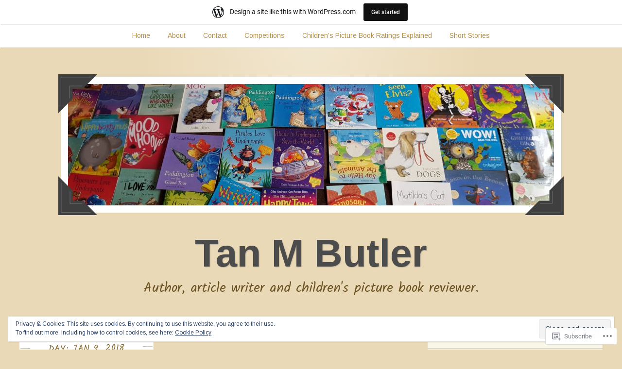

--- FILE ---
content_type: text/html; charset=UTF-8
request_url: https://homemum2catspluskids.wordpress.com/2018/01/09/
body_size: 63554
content:
<!DOCTYPE html>
<html lang="en-GB">
<head>
<meta charset="UTF-8">
<meta name="viewport" content="width=device-width, initial-scale=1">
<link rel="profile" href="http://gmpg.org/xfn/11">
<link rel="pingback" href="https://homemum2catspluskids.wordpress.com/xmlrpc.php">

<title>9th Jan 2018 &#8211; Tan M Butler</title>
<script type="text/javascript">
  WebFontConfig = {"google":{"families":["Arimo:r,i,b,bi:latin,latin-ext"]},"api_url":"https:\/\/fonts-api.wp.com\/css"};
  (function() {
    var wf = document.createElement('script');
    wf.src = '/wp-content/plugins/custom-fonts/js/webfont.js';
    wf.type = 'text/javascript';
    wf.async = 'true';
    var s = document.getElementsByTagName('script')[0];
    s.parentNode.insertBefore(wf, s);
	})();
</script><style id="jetpack-custom-fonts-css">.wf-active body, .wf-active button, .wf-active input, .wf-active select, .wf-active textarea{font-family:"Arimo",sans-serif}.wf-active pre{font-family:"Arimo",sans-serif}.wf-active code, .wf-active kbd, .wf-active tt, .wf-active var{font-family:"Arimo",sans-serif}.wf-active button, .wf-active input[type="button"], .wf-active input[type="reset"], .wf-active input[type="submit"]{font-family:"Arimo",sans-serif}.wf-active .entry-meta{font-family:"Arimo",sans-serif}.wf-active body:not(.single) .hentry .more-link{font-family:"Arimo",sans-serif}.wf-active body:not(.single) .format-status{font-family:"Arimo",sans-serif}.wf-active .entry-content .jetpack-recipe .jetpack-recipe-meta{font-family:"Arimo",sans-serif}.wf-active .posts-navigation .nav-next a, .wf-active .posts-navigation .nav-previous a{font-family:"Arimo",sans-serif}.wf-active .single #primary .author-link{font-family:"Arimo",sans-serif}.wf-active .post-navigation-container .post-navigation-header{font-family:"Arimo",sans-serif}.wf-active .page-header .taxonomy-description{font-family:"Arimo",sans-serif}.wf-active .rating-msg{font-family:"Arimo",sans-serif}.wf-active #comments .comment-metadata, .wf-active #comments .reply, .wf-active #comments .edit-link{font-family:"Arimo",sans-serif}.wf-active #comments .comment-navigation{font-family:"Arimo",sans-serif}.wf-active .comments-form-contain label{font-family:"Arimo",sans-serif}.wf-active .no-comments{font-family:"Arimo",sans-serif}.wf-active .wp-caption{font-family:"Arimo",sans-serif}.wf-active .wp-caption-text{font-family:"Arimo",sans-serif}.wf-active #infinite-handle span button, .wf-active #infinite-handle span button:focus, .wf-active #infinite-handle span button:hover{font-family:"Arimo",sans-serif}.wf-active .widget_calendar caption{font-family:"Arimo",sans-serif}.wf-active .widget_tag_cloud a, .wf-active .wp_widget_tag_cloud a{font-family:"Arimo",sans-serif}</style>
<meta name='robots' content='max-image-preview:large' />
<link rel='dns-prefetch' href='//s0.wp.com' />
<link rel='dns-prefetch' href='//fonts-api.wp.com' />
<link rel='dns-prefetch' href='//af.pubmine.com' />
<link rel="alternate" type="application/rss+xml" title="Tan M Butler &raquo; Feed" href="https://homemum2catspluskids.wordpress.com/feed/" />
<link rel="alternate" type="application/rss+xml" title="Tan M Butler &raquo; Comments Feed" href="https://homemum2catspluskids.wordpress.com/comments/feed/" />
	<script type="text/javascript">
		/* <![CDATA[ */
		function addLoadEvent(func) {
			var oldonload = window.onload;
			if (typeof window.onload != 'function') {
				window.onload = func;
			} else {
				window.onload = function () {
					oldonload();
					func();
				}
			}
		}
		/* ]]> */
	</script>
	<link crossorigin='anonymous' rel='stylesheet' id='all-css-0-1' href='/_static/??/wp-content/mu-plugins/widgets/eu-cookie-law/templates/style.css,/wp-content/blog-plugins/marketing-bar/css/marketing-bar.css?m=1761640963j&cssminify=yes' type='text/css' media='all' />
<style id='wp-emoji-styles-inline-css'>

	img.wp-smiley, img.emoji {
		display: inline !important;
		border: none !important;
		box-shadow: none !important;
		height: 1em !important;
		width: 1em !important;
		margin: 0 0.07em !important;
		vertical-align: -0.1em !important;
		background: none !important;
		padding: 0 !important;
	}
/*# sourceURL=wp-emoji-styles-inline-css */
</style>
<link crossorigin='anonymous' rel='stylesheet' id='all-css-2-1' href='/wp-content/plugins/gutenberg-core/v22.4.0/build/styles/block-library/style.min.css?m=1768935615i&cssminify=yes' type='text/css' media='all' />
<style id='wp-block-library-inline-css'>
.has-text-align-justify {
	text-align:justify;
}
.has-text-align-justify{text-align:justify;}

/*# sourceURL=wp-block-library-inline-css */
</style><style id='global-styles-inline-css'>
:root{--wp--preset--aspect-ratio--square: 1;--wp--preset--aspect-ratio--4-3: 4/3;--wp--preset--aspect-ratio--3-4: 3/4;--wp--preset--aspect-ratio--3-2: 3/2;--wp--preset--aspect-ratio--2-3: 2/3;--wp--preset--aspect-ratio--16-9: 16/9;--wp--preset--aspect-ratio--9-16: 9/16;--wp--preset--color--black: #222222;--wp--preset--color--cyan-bluish-gray: #abb8c3;--wp--preset--color--white: #ffffff;--wp--preset--color--pale-pink: #f78da7;--wp--preset--color--vivid-red: #cf2e2e;--wp--preset--color--luminous-vivid-orange: #ff6900;--wp--preset--color--luminous-vivid-amber: #fcb900;--wp--preset--color--light-green-cyan: #7bdcb5;--wp--preset--color--vivid-green-cyan: #00d084;--wp--preset--color--pale-cyan-blue: #8ed1fc;--wp--preset--color--vivid-cyan-blue: #0693e3;--wp--preset--color--vivid-purple: #9b51e0;--wp--preset--color--dark-gray: #777777;--wp--preset--color--medium-gray: #999999;--wp--preset--color--light-gray: #bdcbcc;--wp--preset--color--blue: #7ba6a9;--wp--preset--color--dark-blue: #537375;--wp--preset--color--orange: #d16221;--wp--preset--color--yellow: #e4b500;--wp--preset--gradient--vivid-cyan-blue-to-vivid-purple: linear-gradient(135deg,rgb(6,147,227) 0%,rgb(155,81,224) 100%);--wp--preset--gradient--light-green-cyan-to-vivid-green-cyan: linear-gradient(135deg,rgb(122,220,180) 0%,rgb(0,208,130) 100%);--wp--preset--gradient--luminous-vivid-amber-to-luminous-vivid-orange: linear-gradient(135deg,rgb(252,185,0) 0%,rgb(255,105,0) 100%);--wp--preset--gradient--luminous-vivid-orange-to-vivid-red: linear-gradient(135deg,rgb(255,105,0) 0%,rgb(207,46,46) 100%);--wp--preset--gradient--very-light-gray-to-cyan-bluish-gray: linear-gradient(135deg,rgb(238,238,238) 0%,rgb(169,184,195) 100%);--wp--preset--gradient--cool-to-warm-spectrum: linear-gradient(135deg,rgb(74,234,220) 0%,rgb(151,120,209) 20%,rgb(207,42,186) 40%,rgb(238,44,130) 60%,rgb(251,105,98) 80%,rgb(254,248,76) 100%);--wp--preset--gradient--blush-light-purple: linear-gradient(135deg,rgb(255,206,236) 0%,rgb(152,150,240) 100%);--wp--preset--gradient--blush-bordeaux: linear-gradient(135deg,rgb(254,205,165) 0%,rgb(254,45,45) 50%,rgb(107,0,62) 100%);--wp--preset--gradient--luminous-dusk: linear-gradient(135deg,rgb(255,203,112) 0%,rgb(199,81,192) 50%,rgb(65,88,208) 100%);--wp--preset--gradient--pale-ocean: linear-gradient(135deg,rgb(255,245,203) 0%,rgb(182,227,212) 50%,rgb(51,167,181) 100%);--wp--preset--gradient--electric-grass: linear-gradient(135deg,rgb(202,248,128) 0%,rgb(113,206,126) 100%);--wp--preset--gradient--midnight: linear-gradient(135deg,rgb(2,3,129) 0%,rgb(40,116,252) 100%);--wp--preset--font-size--small: 13px;--wp--preset--font-size--medium: 20px;--wp--preset--font-size--large: 36px;--wp--preset--font-size--x-large: 42px;--wp--preset--font-family--albert-sans: 'Albert Sans', sans-serif;--wp--preset--font-family--alegreya: Alegreya, serif;--wp--preset--font-family--arvo: Arvo, serif;--wp--preset--font-family--bodoni-moda: 'Bodoni Moda', serif;--wp--preset--font-family--bricolage-grotesque: 'Bricolage Grotesque', sans-serif;--wp--preset--font-family--cabin: Cabin, sans-serif;--wp--preset--font-family--chivo: Chivo, sans-serif;--wp--preset--font-family--commissioner: Commissioner, sans-serif;--wp--preset--font-family--cormorant: Cormorant, serif;--wp--preset--font-family--courier-prime: 'Courier Prime', monospace;--wp--preset--font-family--crimson-pro: 'Crimson Pro', serif;--wp--preset--font-family--dm-mono: 'DM Mono', monospace;--wp--preset--font-family--dm-sans: 'DM Sans', sans-serif;--wp--preset--font-family--dm-serif-display: 'DM Serif Display', serif;--wp--preset--font-family--domine: Domine, serif;--wp--preset--font-family--eb-garamond: 'EB Garamond', serif;--wp--preset--font-family--epilogue: Epilogue, sans-serif;--wp--preset--font-family--fahkwang: Fahkwang, sans-serif;--wp--preset--font-family--figtree: Figtree, sans-serif;--wp--preset--font-family--fira-sans: 'Fira Sans', sans-serif;--wp--preset--font-family--fjalla-one: 'Fjalla One', sans-serif;--wp--preset--font-family--fraunces: Fraunces, serif;--wp--preset--font-family--gabarito: Gabarito, system-ui;--wp--preset--font-family--ibm-plex-mono: 'IBM Plex Mono', monospace;--wp--preset--font-family--ibm-plex-sans: 'IBM Plex Sans', sans-serif;--wp--preset--font-family--ibarra-real-nova: 'Ibarra Real Nova', serif;--wp--preset--font-family--instrument-serif: 'Instrument Serif', serif;--wp--preset--font-family--inter: Inter, sans-serif;--wp--preset--font-family--josefin-sans: 'Josefin Sans', sans-serif;--wp--preset--font-family--jost: Jost, sans-serif;--wp--preset--font-family--libre-baskerville: 'Libre Baskerville', serif;--wp--preset--font-family--libre-franklin: 'Libre Franklin', sans-serif;--wp--preset--font-family--literata: Literata, serif;--wp--preset--font-family--lora: Lora, serif;--wp--preset--font-family--merriweather: Merriweather, serif;--wp--preset--font-family--montserrat: Montserrat, sans-serif;--wp--preset--font-family--newsreader: Newsreader, serif;--wp--preset--font-family--noto-sans-mono: 'Noto Sans Mono', sans-serif;--wp--preset--font-family--nunito: Nunito, sans-serif;--wp--preset--font-family--open-sans: 'Open Sans', sans-serif;--wp--preset--font-family--overpass: Overpass, sans-serif;--wp--preset--font-family--pt-serif: 'PT Serif', serif;--wp--preset--font-family--petrona: Petrona, serif;--wp--preset--font-family--piazzolla: Piazzolla, serif;--wp--preset--font-family--playfair-display: 'Playfair Display', serif;--wp--preset--font-family--plus-jakarta-sans: 'Plus Jakarta Sans', sans-serif;--wp--preset--font-family--poppins: Poppins, sans-serif;--wp--preset--font-family--raleway: Raleway, sans-serif;--wp--preset--font-family--roboto: Roboto, sans-serif;--wp--preset--font-family--roboto-slab: 'Roboto Slab', serif;--wp--preset--font-family--rubik: Rubik, sans-serif;--wp--preset--font-family--rufina: Rufina, serif;--wp--preset--font-family--sora: Sora, sans-serif;--wp--preset--font-family--source-sans-3: 'Source Sans 3', sans-serif;--wp--preset--font-family--source-serif-4: 'Source Serif 4', serif;--wp--preset--font-family--space-mono: 'Space Mono', monospace;--wp--preset--font-family--syne: Syne, sans-serif;--wp--preset--font-family--texturina: Texturina, serif;--wp--preset--font-family--urbanist: Urbanist, sans-serif;--wp--preset--font-family--work-sans: 'Work Sans', sans-serif;--wp--preset--spacing--20: 0.44rem;--wp--preset--spacing--30: 0.67rem;--wp--preset--spacing--40: 1rem;--wp--preset--spacing--50: 1.5rem;--wp--preset--spacing--60: 2.25rem;--wp--preset--spacing--70: 3.38rem;--wp--preset--spacing--80: 5.06rem;--wp--preset--shadow--natural: 6px 6px 9px rgba(0, 0, 0, 0.2);--wp--preset--shadow--deep: 12px 12px 50px rgba(0, 0, 0, 0.4);--wp--preset--shadow--sharp: 6px 6px 0px rgba(0, 0, 0, 0.2);--wp--preset--shadow--outlined: 6px 6px 0px -3px rgb(255, 255, 255), 6px 6px rgb(0, 0, 0);--wp--preset--shadow--crisp: 6px 6px 0px rgb(0, 0, 0);}:where(body) { margin: 0; }:where(.is-layout-flex){gap: 0.5em;}:where(.is-layout-grid){gap: 0.5em;}body .is-layout-flex{display: flex;}.is-layout-flex{flex-wrap: wrap;align-items: center;}.is-layout-flex > :is(*, div){margin: 0;}body .is-layout-grid{display: grid;}.is-layout-grid > :is(*, div){margin: 0;}body{padding-top: 0px;padding-right: 0px;padding-bottom: 0px;padding-left: 0px;}a:where(:not(.wp-element-button)){text-decoration: underline;}:root :where(.wp-element-button, .wp-block-button__link){background-color: #32373c;border-width: 0;color: #fff;font-family: inherit;font-size: inherit;font-style: inherit;font-weight: inherit;letter-spacing: inherit;line-height: inherit;padding-top: calc(0.667em + 2px);padding-right: calc(1.333em + 2px);padding-bottom: calc(0.667em + 2px);padding-left: calc(1.333em + 2px);text-decoration: none;text-transform: inherit;}.has-black-color{color: var(--wp--preset--color--black) !important;}.has-cyan-bluish-gray-color{color: var(--wp--preset--color--cyan-bluish-gray) !important;}.has-white-color{color: var(--wp--preset--color--white) !important;}.has-pale-pink-color{color: var(--wp--preset--color--pale-pink) !important;}.has-vivid-red-color{color: var(--wp--preset--color--vivid-red) !important;}.has-luminous-vivid-orange-color{color: var(--wp--preset--color--luminous-vivid-orange) !important;}.has-luminous-vivid-amber-color{color: var(--wp--preset--color--luminous-vivid-amber) !important;}.has-light-green-cyan-color{color: var(--wp--preset--color--light-green-cyan) !important;}.has-vivid-green-cyan-color{color: var(--wp--preset--color--vivid-green-cyan) !important;}.has-pale-cyan-blue-color{color: var(--wp--preset--color--pale-cyan-blue) !important;}.has-vivid-cyan-blue-color{color: var(--wp--preset--color--vivid-cyan-blue) !important;}.has-vivid-purple-color{color: var(--wp--preset--color--vivid-purple) !important;}.has-dark-gray-color{color: var(--wp--preset--color--dark-gray) !important;}.has-medium-gray-color{color: var(--wp--preset--color--medium-gray) !important;}.has-light-gray-color{color: var(--wp--preset--color--light-gray) !important;}.has-blue-color{color: var(--wp--preset--color--blue) !important;}.has-dark-blue-color{color: var(--wp--preset--color--dark-blue) !important;}.has-orange-color{color: var(--wp--preset--color--orange) !important;}.has-yellow-color{color: var(--wp--preset--color--yellow) !important;}.has-black-background-color{background-color: var(--wp--preset--color--black) !important;}.has-cyan-bluish-gray-background-color{background-color: var(--wp--preset--color--cyan-bluish-gray) !important;}.has-white-background-color{background-color: var(--wp--preset--color--white) !important;}.has-pale-pink-background-color{background-color: var(--wp--preset--color--pale-pink) !important;}.has-vivid-red-background-color{background-color: var(--wp--preset--color--vivid-red) !important;}.has-luminous-vivid-orange-background-color{background-color: var(--wp--preset--color--luminous-vivid-orange) !important;}.has-luminous-vivid-amber-background-color{background-color: var(--wp--preset--color--luminous-vivid-amber) !important;}.has-light-green-cyan-background-color{background-color: var(--wp--preset--color--light-green-cyan) !important;}.has-vivid-green-cyan-background-color{background-color: var(--wp--preset--color--vivid-green-cyan) !important;}.has-pale-cyan-blue-background-color{background-color: var(--wp--preset--color--pale-cyan-blue) !important;}.has-vivid-cyan-blue-background-color{background-color: var(--wp--preset--color--vivid-cyan-blue) !important;}.has-vivid-purple-background-color{background-color: var(--wp--preset--color--vivid-purple) !important;}.has-dark-gray-background-color{background-color: var(--wp--preset--color--dark-gray) !important;}.has-medium-gray-background-color{background-color: var(--wp--preset--color--medium-gray) !important;}.has-light-gray-background-color{background-color: var(--wp--preset--color--light-gray) !important;}.has-blue-background-color{background-color: var(--wp--preset--color--blue) !important;}.has-dark-blue-background-color{background-color: var(--wp--preset--color--dark-blue) !important;}.has-orange-background-color{background-color: var(--wp--preset--color--orange) !important;}.has-yellow-background-color{background-color: var(--wp--preset--color--yellow) !important;}.has-black-border-color{border-color: var(--wp--preset--color--black) !important;}.has-cyan-bluish-gray-border-color{border-color: var(--wp--preset--color--cyan-bluish-gray) !important;}.has-white-border-color{border-color: var(--wp--preset--color--white) !important;}.has-pale-pink-border-color{border-color: var(--wp--preset--color--pale-pink) !important;}.has-vivid-red-border-color{border-color: var(--wp--preset--color--vivid-red) !important;}.has-luminous-vivid-orange-border-color{border-color: var(--wp--preset--color--luminous-vivid-orange) !important;}.has-luminous-vivid-amber-border-color{border-color: var(--wp--preset--color--luminous-vivid-amber) !important;}.has-light-green-cyan-border-color{border-color: var(--wp--preset--color--light-green-cyan) !important;}.has-vivid-green-cyan-border-color{border-color: var(--wp--preset--color--vivid-green-cyan) !important;}.has-pale-cyan-blue-border-color{border-color: var(--wp--preset--color--pale-cyan-blue) !important;}.has-vivid-cyan-blue-border-color{border-color: var(--wp--preset--color--vivid-cyan-blue) !important;}.has-vivid-purple-border-color{border-color: var(--wp--preset--color--vivid-purple) !important;}.has-dark-gray-border-color{border-color: var(--wp--preset--color--dark-gray) !important;}.has-medium-gray-border-color{border-color: var(--wp--preset--color--medium-gray) !important;}.has-light-gray-border-color{border-color: var(--wp--preset--color--light-gray) !important;}.has-blue-border-color{border-color: var(--wp--preset--color--blue) !important;}.has-dark-blue-border-color{border-color: var(--wp--preset--color--dark-blue) !important;}.has-orange-border-color{border-color: var(--wp--preset--color--orange) !important;}.has-yellow-border-color{border-color: var(--wp--preset--color--yellow) !important;}.has-vivid-cyan-blue-to-vivid-purple-gradient-background{background: var(--wp--preset--gradient--vivid-cyan-blue-to-vivid-purple) !important;}.has-light-green-cyan-to-vivid-green-cyan-gradient-background{background: var(--wp--preset--gradient--light-green-cyan-to-vivid-green-cyan) !important;}.has-luminous-vivid-amber-to-luminous-vivid-orange-gradient-background{background: var(--wp--preset--gradient--luminous-vivid-amber-to-luminous-vivid-orange) !important;}.has-luminous-vivid-orange-to-vivid-red-gradient-background{background: var(--wp--preset--gradient--luminous-vivid-orange-to-vivid-red) !important;}.has-very-light-gray-to-cyan-bluish-gray-gradient-background{background: var(--wp--preset--gradient--very-light-gray-to-cyan-bluish-gray) !important;}.has-cool-to-warm-spectrum-gradient-background{background: var(--wp--preset--gradient--cool-to-warm-spectrum) !important;}.has-blush-light-purple-gradient-background{background: var(--wp--preset--gradient--blush-light-purple) !important;}.has-blush-bordeaux-gradient-background{background: var(--wp--preset--gradient--blush-bordeaux) !important;}.has-luminous-dusk-gradient-background{background: var(--wp--preset--gradient--luminous-dusk) !important;}.has-pale-ocean-gradient-background{background: var(--wp--preset--gradient--pale-ocean) !important;}.has-electric-grass-gradient-background{background: var(--wp--preset--gradient--electric-grass) !important;}.has-midnight-gradient-background{background: var(--wp--preset--gradient--midnight) !important;}.has-small-font-size{font-size: var(--wp--preset--font-size--small) !important;}.has-medium-font-size{font-size: var(--wp--preset--font-size--medium) !important;}.has-large-font-size{font-size: var(--wp--preset--font-size--large) !important;}.has-x-large-font-size{font-size: var(--wp--preset--font-size--x-large) !important;}.has-albert-sans-font-family{font-family: var(--wp--preset--font-family--albert-sans) !important;}.has-alegreya-font-family{font-family: var(--wp--preset--font-family--alegreya) !important;}.has-arvo-font-family{font-family: var(--wp--preset--font-family--arvo) !important;}.has-bodoni-moda-font-family{font-family: var(--wp--preset--font-family--bodoni-moda) !important;}.has-bricolage-grotesque-font-family{font-family: var(--wp--preset--font-family--bricolage-grotesque) !important;}.has-cabin-font-family{font-family: var(--wp--preset--font-family--cabin) !important;}.has-chivo-font-family{font-family: var(--wp--preset--font-family--chivo) !important;}.has-commissioner-font-family{font-family: var(--wp--preset--font-family--commissioner) !important;}.has-cormorant-font-family{font-family: var(--wp--preset--font-family--cormorant) !important;}.has-courier-prime-font-family{font-family: var(--wp--preset--font-family--courier-prime) !important;}.has-crimson-pro-font-family{font-family: var(--wp--preset--font-family--crimson-pro) !important;}.has-dm-mono-font-family{font-family: var(--wp--preset--font-family--dm-mono) !important;}.has-dm-sans-font-family{font-family: var(--wp--preset--font-family--dm-sans) !important;}.has-dm-serif-display-font-family{font-family: var(--wp--preset--font-family--dm-serif-display) !important;}.has-domine-font-family{font-family: var(--wp--preset--font-family--domine) !important;}.has-eb-garamond-font-family{font-family: var(--wp--preset--font-family--eb-garamond) !important;}.has-epilogue-font-family{font-family: var(--wp--preset--font-family--epilogue) !important;}.has-fahkwang-font-family{font-family: var(--wp--preset--font-family--fahkwang) !important;}.has-figtree-font-family{font-family: var(--wp--preset--font-family--figtree) !important;}.has-fira-sans-font-family{font-family: var(--wp--preset--font-family--fira-sans) !important;}.has-fjalla-one-font-family{font-family: var(--wp--preset--font-family--fjalla-one) !important;}.has-fraunces-font-family{font-family: var(--wp--preset--font-family--fraunces) !important;}.has-gabarito-font-family{font-family: var(--wp--preset--font-family--gabarito) !important;}.has-ibm-plex-mono-font-family{font-family: var(--wp--preset--font-family--ibm-plex-mono) !important;}.has-ibm-plex-sans-font-family{font-family: var(--wp--preset--font-family--ibm-plex-sans) !important;}.has-ibarra-real-nova-font-family{font-family: var(--wp--preset--font-family--ibarra-real-nova) !important;}.has-instrument-serif-font-family{font-family: var(--wp--preset--font-family--instrument-serif) !important;}.has-inter-font-family{font-family: var(--wp--preset--font-family--inter) !important;}.has-josefin-sans-font-family{font-family: var(--wp--preset--font-family--josefin-sans) !important;}.has-jost-font-family{font-family: var(--wp--preset--font-family--jost) !important;}.has-libre-baskerville-font-family{font-family: var(--wp--preset--font-family--libre-baskerville) !important;}.has-libre-franklin-font-family{font-family: var(--wp--preset--font-family--libre-franklin) !important;}.has-literata-font-family{font-family: var(--wp--preset--font-family--literata) !important;}.has-lora-font-family{font-family: var(--wp--preset--font-family--lora) !important;}.has-merriweather-font-family{font-family: var(--wp--preset--font-family--merriweather) !important;}.has-montserrat-font-family{font-family: var(--wp--preset--font-family--montserrat) !important;}.has-newsreader-font-family{font-family: var(--wp--preset--font-family--newsreader) !important;}.has-noto-sans-mono-font-family{font-family: var(--wp--preset--font-family--noto-sans-mono) !important;}.has-nunito-font-family{font-family: var(--wp--preset--font-family--nunito) !important;}.has-open-sans-font-family{font-family: var(--wp--preset--font-family--open-sans) !important;}.has-overpass-font-family{font-family: var(--wp--preset--font-family--overpass) !important;}.has-pt-serif-font-family{font-family: var(--wp--preset--font-family--pt-serif) !important;}.has-petrona-font-family{font-family: var(--wp--preset--font-family--petrona) !important;}.has-piazzolla-font-family{font-family: var(--wp--preset--font-family--piazzolla) !important;}.has-playfair-display-font-family{font-family: var(--wp--preset--font-family--playfair-display) !important;}.has-plus-jakarta-sans-font-family{font-family: var(--wp--preset--font-family--plus-jakarta-sans) !important;}.has-poppins-font-family{font-family: var(--wp--preset--font-family--poppins) !important;}.has-raleway-font-family{font-family: var(--wp--preset--font-family--raleway) !important;}.has-roboto-font-family{font-family: var(--wp--preset--font-family--roboto) !important;}.has-roboto-slab-font-family{font-family: var(--wp--preset--font-family--roboto-slab) !important;}.has-rubik-font-family{font-family: var(--wp--preset--font-family--rubik) !important;}.has-rufina-font-family{font-family: var(--wp--preset--font-family--rufina) !important;}.has-sora-font-family{font-family: var(--wp--preset--font-family--sora) !important;}.has-source-sans-3-font-family{font-family: var(--wp--preset--font-family--source-sans-3) !important;}.has-source-serif-4-font-family{font-family: var(--wp--preset--font-family--source-serif-4) !important;}.has-space-mono-font-family{font-family: var(--wp--preset--font-family--space-mono) !important;}.has-syne-font-family{font-family: var(--wp--preset--font-family--syne) !important;}.has-texturina-font-family{font-family: var(--wp--preset--font-family--texturina) !important;}.has-urbanist-font-family{font-family: var(--wp--preset--font-family--urbanist) !important;}.has-work-sans-font-family{font-family: var(--wp--preset--font-family--work-sans) !important;}
/*# sourceURL=global-styles-inline-css */
</style>

<style id='classic-theme-styles-inline-css'>
.wp-block-button__link{background-color:#32373c;border-radius:9999px;box-shadow:none;color:#fff;font-size:1.125em;padding:calc(.667em + 2px) calc(1.333em + 2px);text-decoration:none}.wp-block-file__button{background:#32373c;color:#fff}.wp-block-accordion-heading{margin:0}.wp-block-accordion-heading__toggle{background-color:inherit!important;color:inherit!important}.wp-block-accordion-heading__toggle:not(:focus-visible){outline:none}.wp-block-accordion-heading__toggle:focus,.wp-block-accordion-heading__toggle:hover{background-color:inherit!important;border:none;box-shadow:none;color:inherit;padding:var(--wp--preset--spacing--20,1em) 0;text-decoration:none}.wp-block-accordion-heading__toggle:focus-visible{outline:auto;outline-offset:0}
/*# sourceURL=/wp-content/plugins/gutenberg-core/v22.4.0/build/styles/block-library/classic.min.css */
</style>
<link crossorigin='anonymous' rel='stylesheet' id='all-css-4-1' href='/_static/??-eJx9jEEOAiEQBD/kQECjeDC+ZWEnijIwYWA3/l72op689KFTVXplCCU3zE1z6reYRYfiUwlP0VYZpwxIJE4IFRd10HOU9iFA2iuhCiI7/ROiDt9WxfETT20jCOc4YUIa2D9t5eGA91xRBMZS7ATtPkTZvCtdzNEZt7f2fHq8Afl7R7w=&cssminify=yes' type='text/css' media='all' />
<link rel='stylesheet' id='scratchpad-fonts-css' href='https://fonts-api.wp.com/css?family=Lato%3A400%2C400italic%2C700%2C900%7CKalam%3A400%2C700&#038;subset=latin%2Clatin-ext' media='all' />
<link crossorigin='anonymous' rel='stylesheet' id='all-css-6-1' href='/_static/??-eJyFjEsKAjEQBS9kbEKGERfiWTJtTxLNj3QH8fZmdiOC7l5B1YNnVViyUBYQT4kYal+AsVlBX+0NWF6Rjsh8gL/uEgs++EtOXdXYXcgMjYbjxnQwrB3+ihwVNZ6thJI/QK3Rhral13TRp0nPZ2Mmc38DFQtPYQ==&cssminify=yes' type='text/css' media='all' />
<style id='jetpack-global-styles-frontend-style-inline-css'>
:root { --font-headings: unset; --font-base: unset; --font-headings-default: -apple-system,BlinkMacSystemFont,"Segoe UI",Roboto,Oxygen-Sans,Ubuntu,Cantarell,"Helvetica Neue",sans-serif; --font-base-default: -apple-system,BlinkMacSystemFont,"Segoe UI",Roboto,Oxygen-Sans,Ubuntu,Cantarell,"Helvetica Neue",sans-serif;}
/*# sourceURL=jetpack-global-styles-frontend-style-inline-css */
</style>
<link crossorigin='anonymous' rel='stylesheet' id='all-css-8-1' href='/wp-content/themes/h4/global.css?m=1420737423i&cssminify=yes' type='text/css' media='all' />
<script type="text/javascript" id="wpcom-actionbar-placeholder-js-extra">
/* <![CDATA[ */
var actionbardata = {"siteID":"131828905","postID":"0","siteURL":"https://homemum2catspluskids.wordpress.com","xhrURL":"https://homemum2catspluskids.wordpress.com/wp-admin/admin-ajax.php","nonce":"199f90c4eb","isLoggedIn":"","statusMessage":"","subsEmailDefault":"instantly","proxyScriptUrl":"https://s0.wp.com/wp-content/js/wpcom-proxy-request.js?m=1513050504i&amp;ver=20211021","i18n":{"followedText":"New posts from this site will now appear in your \u003Ca href=\"https://wordpress.com/reader\"\u003EReader\u003C/a\u003E","foldBar":"Collapse this bar","unfoldBar":"Expand this bar","shortLinkCopied":"Shortlink copied to clipboard."}};
//# sourceURL=wpcom-actionbar-placeholder-js-extra
/* ]]> */
</script>
<script type="text/javascript" id="jetpack-mu-wpcom-settings-js-before">
/* <![CDATA[ */
var JETPACK_MU_WPCOM_SETTINGS = {"assetsUrl":"https://s0.wp.com/wp-content/mu-plugins/jetpack-mu-wpcom-plugin/moon/jetpack_vendor/automattic/jetpack-mu-wpcom/src/build/"};
//# sourceURL=jetpack-mu-wpcom-settings-js-before
/* ]]> */
</script>
<script crossorigin='anonymous' type='text/javascript'  src='/_static/??-eJyFjcsOwiAQRX/I6dSa+lgYvwWBEAgMOAPW/n3bqIk7V2dxT87FqYDOVC1VDIIcKxTOr7kLssN186RjM1a2MTya5fmDLnn6K0HyjlW1v/L37R6zgxKb8yQ4ZTbKCOioRN4hnQo+hw1AmcCZwmvilq7709CPh/54voQFmNpFWg=='></script>
<script type="text/javascript" id="rlt-proxy-js-after">
/* <![CDATA[ */
	rltInitialize( {"token":null,"iframeOrigins":["https:\/\/widgets.wp.com"]} );
//# sourceURL=rlt-proxy-js-after
/* ]]> */
</script>
<link rel="EditURI" type="application/rsd+xml" title="RSD" href="https://homemum2catspluskids.wordpress.com/xmlrpc.php?rsd" />
<meta name="generator" content="WordPress.com" />

<!-- Jetpack Open Graph Tags -->
<meta property="og:type" content="website" />
<meta property="og:title" content="9th Jan 2018 &#8211; Tan M Butler" />
<meta property="og:site_name" content="Tan M Butler" />
<meta property="og:image" content="https://homemum2catspluskids.wordpress.com/wp-content/uploads/2018/06/cropped-rsz_creative-writing21.jpg?w=200" />
<meta property="og:image:width" content="200" />
<meta property="og:image:height" content="200" />
<meta property="og:image:alt" content="" />
<meta property="og:locale" content="en_GB" />
<meta property="fb:app_id" content="249643311490" />
<meta name="twitter:creator" content="@TanB6" />

<!-- End Jetpack Open Graph Tags -->
<link rel="search" type="application/opensearchdescription+xml" href="https://homemum2catspluskids.wordpress.com/osd.xml" title="Tan M Butler" />
<link rel="search" type="application/opensearchdescription+xml" href="https://s1.wp.com/opensearch.xml" title="WordPress.com" />
<meta name="theme-color" content="#ead9b6" />
<style type="text/css">.recentcomments a{display:inline !important;padding:0 !important;margin:0 !important;}</style>		<style type="text/css">
			.recentcomments a {
				display: inline !important;
				padding: 0 !important;
				margin: 0 !important;
			}

			table.recentcommentsavatartop img.avatar, table.recentcommentsavatarend img.avatar {
				border: 0px;
				margin: 0;
			}

			table.recentcommentsavatartop a, table.recentcommentsavatarend a {
				border: 0px !important;
				background-color: transparent !important;
			}

			td.recentcommentsavatarend, td.recentcommentsavatartop {
				padding: 0px 0px 1px 0px;
				margin: 0px;
			}

			td.recentcommentstextend {
				border: none !important;
				padding: 0px 0px 2px 10px;
			}

			.rtl td.recentcommentstextend {
				padding: 0px 10px 2px 0px;
			}

			td.recentcommentstexttop {
				border: none;
				padding: 0px 0px 0px 10px;
			}

			.rtl td.recentcommentstexttop {
				padding: 0px 10px 0px 0px;
			}
		</style>
		<meta name="description" content="1 post published by Tan M Butler on January 9, 2018" />
<style type="text/css" id="custom-background-css">
body.custom-background { background-color: #ead9b6; }
</style>
	<script type="text/javascript">
/* <![CDATA[ */
var wa_client = {}; wa_client.cmd = []; wa_client.config = { 'blog_id': 131828905, 'blog_language': 'en', 'is_wordads': false, 'hosting_type': 0, 'afp_account_id': null, 'afp_host_id': 5038568878849053, 'theme': 'pub/scratchpad', '_': { 'title': 'Advertisement', 'privacy_settings': 'Privacy Settings' }, 'formats': [ 'belowpost', 'bottom_sticky', 'sidebar_sticky_right', 'sidebar', 'gutenberg_rectangle', 'gutenberg_leaderboard', 'gutenberg_mobile_leaderboard', 'gutenberg_skyscraper' ] };
/* ]]> */
</script>
		<script type="text/javascript">

			window.doNotSellCallback = function() {

				var linkElements = [
					'a[href="https://wordpress.com/?ref=footer_blog"]',
					'a[href="https://wordpress.com/?ref=footer_website"]',
					'a[href="https://wordpress.com/?ref=vertical_footer"]',
					'a[href^="https://wordpress.com/?ref=footer_segment_"]',
				].join(',');

				var dnsLink = document.createElement( 'a' );
				dnsLink.href = 'https://wordpress.com/advertising-program-optout/';
				dnsLink.classList.add( 'do-not-sell-link' );
				dnsLink.rel = 'nofollow';
				dnsLink.style.marginLeft = '0.5em';
				dnsLink.textContent = 'Do Not Sell or Share My Personal Information';

				var creditLinks = document.querySelectorAll( linkElements );

				if ( 0 === creditLinks.length ) {
					return false;
				}

				Array.prototype.forEach.call( creditLinks, function( el ) {
					el.insertAdjacentElement( 'afterend', dnsLink );
				});

				return true;
			};

		</script>
		<style type="text/css" id="custom-colors-css">	#page:before {
		background: -moz-radial-gradient(center, ellipse cover,  rgba(255,255,255,0.35) 0%, rgba(255,255,255,0) 50%, rgba(255,255,255,0) 100%); /* FF3.6-15 */
		background: -webkit-radial-gradient(center, ellipse cover,  rgba(255,255,255,0.35) 0%,rgba(255,255,255,0) 50%,rgba(255,255,255,0) 100%); /* Chrome10-25,Safari5.1-6 */
		background: radial-gradient(ellipse at center,  rgba(255,255,255,0.35) 0%,rgba(255,255,255,0) 50%,rgba(255,255,255,0) 100%); /* W3C, IE10+, FF16+, Chrome26+, Opera12+, Safari7+ */
		filter: progid:DXImageTransform.Microsoft.gradient( startColorstr='#59ffffff', endColorstr='#00ffffff',GradientType=1 ); /* IE6-9 fallback on horizontal gradient */
	}

	/* Menu */
	.main-navigation ul ul a {
		border-color: rgba(255,255,255,0.3);
	}

	.main-navigation ul ul li:last-child a {
		border: 0;
	}

	/* Post background colours */
	body:not(.single) .format-standard,
	body:not(.single) .format-chat,
	.single #primary article.post,
	.single #primary article.jetpack-portfolio,
	.single #primary article.attachment,
	.page #primary article.page,
	.search .type-page {
		background-color: #fff;
	}

	/* Background patterns - grid */
	body:not(.single) .format-quote .entry-content,
	.widget:nth-of-type(4n+3) {
		background-image: linear-gradient(rgba(0,0,0,0.1) 1px, transparent 1px), linear-gradient(90deg, rgba(0,0,0,0.1) 1px, transparent 1px);
	}

	/* Background patterns - torn paper */
	body:not(.single) .format-status span.paper-top {
		background-image: linear-gradient(90deg, #ead9b6 7px, transparent 7px), radial-gradient(#ead9b6 8px, transparent 8px);
	}

	/* Underlines */
	.entry-header .entry-title a:hover,
	.post-navigation-container a:hover,
	.single #primary .author-description h2 a:hover {
		box-shadow: inset 0 -5px 0 0 rgba(0,0,0,0.1);;
	}

	/* Ruler */
	article .mejs-container.mejs-audio {
		background-image: linear-gradient(90deg, rgba(255,255,255,0.1) 1px, transparent 1px), linear-gradient(90deg, rgba(255,255,255,0.1) 1px, transparent 1px)
	}

	/* Pen */
	.pen1 {
		opacity: 0.6;
	}

	/* Stamp */
	.stamp2 {
		fill: rgba(255,255,255,0.5);
	}

	@media only screen and (max-width: 800px) {
		#masthead .main-navigation a,
		#masthead .main-navigation ul ul a {
			background-color: transparent;
			color: inherit;
		}

		#masthead .main-navigation a:hover,
		#masthead .main-navigation ul ul a:hover {
			color: #333;
		}
	}

#masthead .site-title a { color: #4C4C4C;}
body { background-color: #B58F44;}
#masthead .site-description,
		body:not(.single) .format-audio .entry-title a,
		body:not(.single) .format-gallery .entry-title a,
		body:not(.single) .format-image .entry-title a,
		body:not(.single) .format-quote .entry-title a,
		body:not(.single) .format-video .entry-title a,
		.post-navigation-container a,
		.post-navigation-container a:hover,
		.page-header p,
		.error404 .page-content > p,
		.search-no-results .page-content > p,
		body:not(.single) .format-audio.post-password-required,
		body:not(.single) .format-audio .post-password-form label,
		body:not(.single) .format-gallery.post-password-required,
		body:not(.single) .format-gallery .post-password-form label,
		body:not(.single) .format-image.post-password-required,
		body:not(.single) .format-image .post-password-form label,
		body:not(.single) .format-video.post-password-required,
		body:not(.single) .format-video .post-password-form label,
		body:not(.single) .format-audio .post-password-form input[type="submit"],
		body:not(.single) .format-gallery .post-password-form input[type="submit"],
		body:not(.single) .format-image .post-password-form input[type="submit"],
		body:not(.single) .format-video .post-password-form input[type="submit"],
		body:not(.single) .format-audio .post-password-form input[type="submit"]:hover,
		body:not(.single) .format-audio .post-password-form input[type="submit"]:focus,
		body:not(.single) .format-gallery .post-password-form input[type="submit"]:hover,
		body:not(.single) .format-gallery .post-password-form input[type="submit"]:focus,
		body:not(.single) .format-image .post-password-form input[type="submit"]:hover,
		body:not(.single) .format-image .post-password-form input[type="submit"]:focus,
		body:not(.single) .format-video .post-password-form input[type="submit"]:hover,
		body:not(.single) .format-video .post-password-form input[type="submit"]:focus { color: #6B5323;}
body:not(.single) .format-audio .entry-meta,
		body:not(.single) .format-audio .entry-meta a,
		body:not(.single) .format-gallery .entry-meta,
		body:not(.single) .format-gallery .entry-meta a,
		body:not(.single) .format-image .entry-meta,
		body:not(.single) .format-image .entry-meta a,
		body:not(.single) .format-quote .entry-meta,
		body:not(.single) .format-quote .entry-meta a,
		body:not(.single) .format-video .entry-meta,
		body:not(.single) .format-video .entry-meta a,
		#colophon .site-info,
		#colophon .site-info a,
		#infinite-handle span button,
		#infinite-handle span button:hover,
		#infinite-handle span button:focus,
		.post-navigation-container .post-navigation-header,
		.posts-navigation .nav-previous a,
		.posts-navigation .nav-next a { color: #947537;}
body:not(.single) .format-audio .post-password-form input[type="submit"],
		body:not(.single) .format-gallery .post-password-form input[type="submit"],
		body:not(.single) .format-image .post-password-form input[type="submit"],
		body:not(.single) .format-video .post-password-form input[type="submit"],
		body:not(.single) .format-audio .post-password-form input[type="submit"]:hover,
		body:not(.single) .format-audio .post-password-form input[type="submit"]:focus,
		body:not(.single) .format-gallery .post-password-form input[type="submit"]:hover,
		body:not(.single) .format-gallery .post-password-form input[type="submit"]:focus,
		body:not(.single) .format-image .post-password-form input[type="submit"]:hover,
		body:not(.single) .format-image .post-password-form input[type="submit"]:focus,
		body:not(.single) .format-video .post-password-form input[type="submit"]:hover,
		body:not(.single) .format-video .post-password-form input[type="submit"]:focus { border-color: #6B5323;}
.single #primary .author-info { background-color: #ead9b6;}
.single #primary .author-info { background-color: rgba( 234, 217, 182, 0.1 );}
.main-navigation ul ul a { background-color: #BA9449;}
.main-navigation ul ul a:hover { background-color: #947537;}
body:not(.single) .format-aside,
		.widget:nth-of-type(4n+2) { background-color: #7F642D;}
.binderclip0,
		.line0,
		.stamp1 { fill: #947537;}
.page-links a { background-color: #ead9b6;}
.page-links a { background-color: rgba( 234, 217, 182, 0.2 );}
.page-links a:hover { background-color: #ead9b6;}
.page-links a:hover { background-color: rgba( 234, 217, 182, 0.1 );}
#infinite-handle span button,
		#infinite-handle span button:hover,
		#infinite-handle span button:focus,
		.posts-navigation .nav-previous a,
		.posts-navigation .nav-next a { border-color: #947537;}
.main-navigation ul ul:before { border-bottom-color: #BA9449;}
.main-navigation ul ul ul:before { border-right-color: #BA9449;}
.rtl .main-navigation ul ul ul:before { border-left-color: #BA9449;}
body:not(.single) .format-aside .entry-header .entry-title a,
		.widget:nth-of-type(4n+2),
		.widget:nth-of-type(4n+2) a,
		.widget:nth-of-type(4n+2) #flickr_badge_uber_wrapper a:hover,
		.widget:nth-of-type(4n+2) #flickr_badge_uber_wrapper a:link,
		.widget:nth-of-type(4n+2) #flickr_badge_uber_wrapper a:active,
		.widget:nth-of-type(4n+2) #flickr_badge_uber_wrapper a:visited,
		.widget:nth-of-type(4n+2).widget_goodreads div[class^="gr_custom_author"],
		.widget:nth-of-type(4n+2) button,
		.widget:nth-of-type(4n+2) input[type="button"],
		.widget:nth-of-type(4n+2) input[type="reset"],
		.widget:nth-of-type(4n+2) input[type="submit"],
		.widget:nth-of-type(4n+2) button:hover,
		.widget:nth-of-type(4n+2) input[type="button"]:hover,
		.widget:nth-of-type(4n+2) input[type="reset"]:hover,
		.widget:nth-of-type(4n+2) input[type="submit"]:hover,
		.widget:nth-of-type(4n+2) button:focus,
		.widget:nth-of-type(4n+2) input[type="button"]:focus,
		.widget:nth-of-type(4n+2) input[type="reset"]:focus,
		.widget:nth-of-type(4n+2) input[type="submit"]:focus,
		.widget:nth-of-type(4n+2) .wp-caption,
		.widget:nth-of-type(4n+2) .wp-caption-text,
		.widget:nth-of-type(4n+2) .widget_rss .rss-date,
		body:not(.single) .format-aside,
		body:not(.single) .format-aside a { color: #ead9b6;}
body:not(.single) .format-aside .entry-content,
		body:not(.single) .format-aside input[type="submit"],
		body:not(.single) .format-aside input[type="submit"]:hover,
		body:not(.single) .format-aside input[type="submit"]:focus,
		body:not(.single) .format-aside .post-password-form label { color: #ead9b6;}
body:not(.single) .format-aside .entry-content,
		body:not(.single) .format-aside input[type="submit"],
		body:not(.single) .format-aside input[type="submit"]:hover,
		body:not(.single) .format-aside input[type="submit"]:focus,
		body:not(.single) .format-aside .post-password-form label { color: rgba( 234, 217, 182, 0.8 );}
body:not(.single) .format-aside input[type="submit"],
		body:not(.single) .format-aside input[type="submit"]:hover,
		body:not(.single) .format-aside input[type="submit"]:focus { border-color: #ead9b6;}
body:not(.single) .format-aside input[type="submit"],
		body:not(.single) .format-aside input[type="submit"]:hover,
		body:not(.single) .format-aside input[type="submit"]:focus { border-color: rgba( 234, 217, 182, 0.8 );}
body:not(.single) .format-aside .entry-meta,
		body:not(.single) .format-aside .entry-meta .entry-meta,
		body:not(.single) .format-aside .entry-meta a { color: #ead9b6;}
body:not(.single) .format-aside .entry-meta,
		body:not(.single) .format-aside .entry-meta .entry-meta,
		body:not(.single) .format-aside .entry-meta a { color: rgba( 234, 217, 182, 0.6 );}
.widget:nth-of-type(4n+2).widget_archive > ul,
		.widget:nth-of-type(4n+2).widget_archive li,
		.widget:nth-of-type(4n+2).widget_categories > ul,
		.widget:nth-of-type(4n+2).widget_categories li,
		.widget:nth-of-type(4n+2).widget_jp_blogs_i_follow > ol,
		.widget:nth-of-type(4n+2).widget_jp_blogs_i_follow li,
		.widget:nth-of-type(4n+2).widget_jetpack_posts_i_like > ul,
		.widget:nth-of-type(4n+2).widget_jetpack_posts_i_like li,
		.widget:nth-of-type(4n+2).widget_links > ul,
		.widget:nth-of-type(4n+2).widget_links li,
		.widget:nth-of-type(4n+2).widget_meta > ul,
		.widget:nth-of-type(4n+2).widget_meta li,
		.widget:nth-of-type(4n+2).widget_nav_menu > ul,
		.widget:nth-of-type(4n+2).widget_nav_menu li,
		.widget:nth-of-type(4n+2).widget_pages > ul,
		.widget:nth-of-type(4n+2).widget_pages li,
		.widget:nth-of-type(4n+2).widget_recent_entries > ul,
		.widget:nth-of-type(4n+2).widget_recent_entries li,
		.widget:nth-of-type(4n+2).widget_recent_comments > ul,
		.widget:nth-of-type(4n+2).widget_recent_comments li,
		.widget:nth-of-type(4n+2).widget_rss > ul,
		.widget:nth-of-type(4n+2).widget_rss li,
		.widget:nth-of-type(4n+2).widget_rss_links > ul,
		.widget:nth-of-type(4n+2).widget_rss_links li,
		.widget:nth-of-type(4n+2).widget_top-clicks > ul,
		.widget:nth-of-type(4n+2).widget_top-clicks li,
		.widget:nth-of-type(4n+2).widget_top-posts > ul,
		.widget:nth-of-type(4n+2).widget_top-posts li,
		.widget:nth-of-type(4n+2).widget.top_rated #top_posts,
		.widget:nth-of-type(4n+2).widget.top_rated li,
		.widget:nth-of-type(4n+2) table,
		.widget:nth-of-type(4n+2) table td,
		.widget:nth-of-type(4n+2) table th,
		.widget:nth-of-type(4n+2).widget_goodreads div[class^="gr_custom_each_container"],
		.widget:nth-of-type(4n+2).widget_goodreads div[class^="gr_custom_container"],
		.widget:nth-of-type(4n+2) button,
		.widget:nth-of-type(4n+2) input[type="button"],
		.widget:nth-of-type(4n+2) input[type="reset"],
		.widget:nth-of-type(4n+2) input[type="submit"],
		.widget:nth-of-type(4n+2) button:hover,
		.widget:nth-of-type(4n+2) input[type="button"]:hover,
		.widget:nth-of-type(4n+2) input[type="reset"]:hover,
		.widget:nth-of-type(4n+2) input[type="submit"]:hover,
		.widget:nth-of-type(4n+2) button:focus,
		.widget:nth-of-type(4n+2) input[type="button"]:focus,
		.widget:nth-of-type(4n+2) input[type="reset"]:focus,
		.widget:nth-of-type(4n+2) input[type="submit"]:focus,
		.widget:nth-of-type(4n+2) .wp-caption,
		.widget:nth-of-type(4n+2) .wp-caption-text,
		.widget:nth-of-type(4n+2).widget_calendar tbody td a:after { border-color: #ead9b6;}
a,
		a:hover,
		a:focus,
		a:active,
		.single #primary .author-link:hover,
		.page-links,
		.page-links span,
		.page-header .page-title,
		.page .edit-link a { color: #866A30;}
.main-navigation a,
		.single #primary article.post .tags-links a,
		.single #primary article.jetpack-portfolio .tags-links a,
		.single #primary article.attachment .tags-links a,
		.single #primary .author-link { color: #B58F44;}
.page-header .page-title:before,
		.page-header .page-title:after { border-color: #CFB37B;}
</style>
<style id='wp-fonts-local'>
@font-face{font-family:"Albert Sans";font-style:normal;font-weight:100;font-display:fallback;src:url('https://fonts.wp.com/s/albertsans/v1/i7dZIFdwYjGaAMFtZd_QA3xXSKZqhr-TenSHq5L_qY32TxAj1g.woff2') format('woff2');}
@font-face{font-family:"Albert Sans";font-style:normal;font-weight:200;font-display:fallback;src:url('https://fonts.wp.com/s/albertsans/v1/i7dZIFdwYjGaAMFtZd_QA3xXSKZqhr-TenSHK5P_qY32TxAj1g.woff2') format('woff2');}
@font-face{font-family:"Albert Sans";font-style:normal;font-weight:300;font-display:fallback;src:url('https://fonts.wp.com/s/albertsans/v1/i7dZIFdwYjGaAMFtZd_QA3xXSKZqhr-TenSH9ZP_qY32TxAj1g.woff2') format('woff2');}
@font-face{font-family:"Albert Sans";font-style:normal;font-weight:400;font-display:fallback;src:url('https://fonts.wp.com/s/albertsans/v1/i7dZIFdwYjGaAMFtZd_QA3xXSKZqhr-TenSHq5P_qY32TxAj1g.woff2') format('woff2');}
@font-face{font-family:"Albert Sans";font-style:normal;font-weight:500;font-display:fallback;src:url('https://fonts.wp.com/s/albertsans/v1/i7dZIFdwYjGaAMFtZd_QA3xXSKZqhr-TenSHmZP_qY32TxAj1g.woff2') format('woff2');}
@font-face{font-family:"Albert Sans";font-style:normal;font-weight:600;font-display:fallback;src:url('https://fonts.wp.com/s/albertsans/v1/i7dZIFdwYjGaAMFtZd_QA3xXSKZqhr-TenSHdZT_qY32TxAj1g.woff2') format('woff2');}
@font-face{font-family:"Albert Sans";font-style:normal;font-weight:700;font-display:fallback;src:url('https://fonts.wp.com/s/albertsans/v1/i7dZIFdwYjGaAMFtZd_QA3xXSKZqhr-TenSHTJT_qY32TxAj1g.woff2') format('woff2');}
@font-face{font-family:"Albert Sans";font-style:normal;font-weight:800;font-display:fallback;src:url('https://fonts.wp.com/s/albertsans/v1/i7dZIFdwYjGaAMFtZd_QA3xXSKZqhr-TenSHK5T_qY32TxAj1g.woff2') format('woff2');}
@font-face{font-family:"Albert Sans";font-style:normal;font-weight:900;font-display:fallback;src:url('https://fonts.wp.com/s/albertsans/v1/i7dZIFdwYjGaAMFtZd_QA3xXSKZqhr-TenSHApT_qY32TxAj1g.woff2') format('woff2');}
@font-face{font-family:"Albert Sans";font-style:italic;font-weight:100;font-display:fallback;src:url('https://fonts.wp.com/s/albertsans/v1/i7dfIFdwYjGaAMFtZd_QA1Zeelmy79QJ1HOSY9AX7of3bRUz1r5t.woff2') format('woff2');}
@font-face{font-family:"Albert Sans";font-style:italic;font-weight:200;font-display:fallback;src:url('https://fonts.wp.com/s/albertsans/v1/i7dfIFdwYjGaAMFtZd_QA1Zeelmy79QJ1HOSY9CX74f3bRUz1r5t.woff2') format('woff2');}
@font-face{font-family:"Albert Sans";font-style:italic;font-weight:300;font-display:fallback;src:url('https://fonts.wp.com/s/albertsans/v1/i7dfIFdwYjGaAMFtZd_QA1Zeelmy79QJ1HOSY9BJ74f3bRUz1r5t.woff2') format('woff2');}
@font-face{font-family:"Albert Sans";font-style:italic;font-weight:400;font-display:fallback;src:url('https://fonts.wp.com/s/albertsans/v1/i7dfIFdwYjGaAMFtZd_QA1Zeelmy79QJ1HOSY9AX74f3bRUz1r5t.woff2') format('woff2');}
@font-face{font-family:"Albert Sans";font-style:italic;font-weight:500;font-display:fallback;src:url('https://fonts.wp.com/s/albertsans/v1/i7dfIFdwYjGaAMFtZd_QA1Zeelmy79QJ1HOSY9Al74f3bRUz1r5t.woff2') format('woff2');}
@font-face{font-family:"Albert Sans";font-style:italic;font-weight:600;font-display:fallback;src:url('https://fonts.wp.com/s/albertsans/v1/i7dfIFdwYjGaAMFtZd_QA1Zeelmy79QJ1HOSY9DJ6If3bRUz1r5t.woff2') format('woff2');}
@font-face{font-family:"Albert Sans";font-style:italic;font-weight:700;font-display:fallback;src:url('https://fonts.wp.com/s/albertsans/v1/i7dfIFdwYjGaAMFtZd_QA1Zeelmy79QJ1HOSY9Dw6If3bRUz1r5t.woff2') format('woff2');}
@font-face{font-family:"Albert Sans";font-style:italic;font-weight:800;font-display:fallback;src:url('https://fonts.wp.com/s/albertsans/v1/i7dfIFdwYjGaAMFtZd_QA1Zeelmy79QJ1HOSY9CX6If3bRUz1r5t.woff2') format('woff2');}
@font-face{font-family:"Albert Sans";font-style:italic;font-weight:900;font-display:fallback;src:url('https://fonts.wp.com/s/albertsans/v1/i7dfIFdwYjGaAMFtZd_QA1Zeelmy79QJ1HOSY9C-6If3bRUz1r5t.woff2') format('woff2');}
@font-face{font-family:Alegreya;font-style:normal;font-weight:400;font-display:fallback;src:url('https://fonts.wp.com/s/alegreya/v35/4UacrEBBsBhlBjvfkQjt71kZfyBzPgNG9hUI-aCisSGVrw.woff2') format('woff2');}
@font-face{font-family:Alegreya;font-style:normal;font-weight:500;font-display:fallback;src:url('https://fonts.wp.com/s/alegreya/v35/4UacrEBBsBhlBjvfkQjt71kZfyBzPgNGxBUI-aCisSGVrw.woff2') format('woff2');}
@font-face{font-family:Alegreya;font-style:normal;font-weight:600;font-display:fallback;src:url('https://fonts.wp.com/s/alegreya/v35/4UacrEBBsBhlBjvfkQjt71kZfyBzPgNGKBII-aCisSGVrw.woff2') format('woff2');}
@font-face{font-family:Alegreya;font-style:normal;font-weight:700;font-display:fallback;src:url('https://fonts.wp.com/s/alegreya/v35/4UacrEBBsBhlBjvfkQjt71kZfyBzPgNGERII-aCisSGVrw.woff2') format('woff2');}
@font-face{font-family:Alegreya;font-style:normal;font-weight:800;font-display:fallback;src:url('https://fonts.wp.com/s/alegreya/v35/4UacrEBBsBhlBjvfkQjt71kZfyBzPgNGdhII-aCisSGVrw.woff2') format('woff2');}
@font-face{font-family:Alegreya;font-style:normal;font-weight:900;font-display:fallback;src:url('https://fonts.wp.com/s/alegreya/v35/4UacrEBBsBhlBjvfkQjt71kZfyBzPgNGXxII-aCisSGVrw.woff2') format('woff2');}
@font-face{font-family:Alegreya;font-style:italic;font-weight:400;font-display:fallback;src:url('https://fonts.wp.com/s/alegreya/v35/4UaSrEBBsBhlBjvfkSLk3abBFkvpkARTPlbgv6qjkySFr9V9.woff2') format('woff2');}
@font-face{font-family:Alegreya;font-style:italic;font-weight:500;font-display:fallback;src:url('https://fonts.wp.com/s/alegreya/v35/4UaSrEBBsBhlBjvfkSLk3abBFkvpkARTPlbSv6qjkySFr9V9.woff2') format('woff2');}
@font-face{font-family:Alegreya;font-style:italic;font-weight:600;font-display:fallback;src:url('https://fonts.wp.com/s/alegreya/v35/4UaSrEBBsBhlBjvfkSLk3abBFkvpkARTPlY-uKqjkySFr9V9.woff2') format('woff2');}
@font-face{font-family:Alegreya;font-style:italic;font-weight:700;font-display:fallback;src:url('https://fonts.wp.com/s/alegreya/v35/4UaSrEBBsBhlBjvfkSLk3abBFkvpkARTPlYHuKqjkySFr9V9.woff2') format('woff2');}
@font-face{font-family:Alegreya;font-style:italic;font-weight:800;font-display:fallback;src:url('https://fonts.wp.com/s/alegreya/v35/4UaSrEBBsBhlBjvfkSLk3abBFkvpkARTPlZguKqjkySFr9V9.woff2') format('woff2');}
@font-face{font-family:Alegreya;font-style:italic;font-weight:900;font-display:fallback;src:url('https://fonts.wp.com/s/alegreya/v35/4UaSrEBBsBhlBjvfkSLk3abBFkvpkARTPlZJuKqjkySFr9V9.woff2') format('woff2');}
@font-face{font-family:Arvo;font-style:normal;font-weight:400;font-display:fallback;src:url('https://fonts.wp.com/s/arvo/v22/tDbD2oWUg0MKmSUa7Lzr7vs.woff2') format('woff2');}
@font-face{font-family:Arvo;font-style:italic;font-weight:400;font-display:fallback;src:url('https://fonts.wp.com/s/arvo/v22/tDbN2oWUg0MKqSIQ7Z7u_vvijQ.woff2') format('woff2');}
@font-face{font-family:Arvo;font-style:normal;font-weight:700;font-display:fallback;src:url('https://fonts.wp.com/s/arvo/v22/tDbM2oWUg0MKoZw1yLHA8vL7lAE.woff2') format('woff2');}
@font-face{font-family:Arvo;font-style:italic;font-weight:700;font-display:fallback;src:url('https://fonts.wp.com/s/arvo/v22/tDbO2oWUg0MKqSIoVLHK89D-hAHkGg.woff2') format('woff2');}
@font-face{font-family:"Bodoni Moda";font-style:normal;font-weight:400;font-display:fallback;src:url('https://fonts.wp.com/s/bodonimoda/v23/aFT67PxzY382XsXX63LUYL6GYFcan6NJrKp-VPjfJMShrpsGFUt8oU7awIVytVjMYwE.woff2') format('woff2');}
@font-face{font-family:"Bodoni Moda";font-style:normal;font-weight:500;font-display:fallback;src:url('https://fonts.wp.com/s/bodonimoda/v23/aFT67PxzY382XsXX63LUYL6GYFcan6NJrKp-VPjfJMShrpsGFUt8oXzawIVytVjMYwE.woff2') format('woff2');}
@font-face{font-family:"Bodoni Moda";font-style:normal;font-weight:600;font-display:fallback;src:url('https://fonts.wp.com/s/bodonimoda/v23/aFT67PxzY382XsXX63LUYL6GYFcan6NJrKp-VPjfJMShrpsGFUt8oZDdwIVytVjMYwE.woff2') format('woff2');}
@font-face{font-family:"Bodoni Moda";font-style:normal;font-weight:700;font-display:fallback;src:url('https://fonts.wp.com/s/bodonimoda/v23/aFT67PxzY382XsXX63LUYL6GYFcan6NJrKp-VPjfJMShrpsGFUt8oandwIVytVjMYwE.woff2') format('woff2');}
@font-face{font-family:"Bodoni Moda";font-style:normal;font-weight:800;font-display:fallback;src:url('https://fonts.wp.com/s/bodonimoda/v23/aFT67PxzY382XsXX63LUYL6GYFcan6NJrKp-VPjfJMShrpsGFUt8oc7dwIVytVjMYwE.woff2') format('woff2');}
@font-face{font-family:"Bodoni Moda";font-style:normal;font-weight:900;font-display:fallback;src:url('https://fonts.wp.com/s/bodonimoda/v23/aFT67PxzY382XsXX63LUYL6GYFcan6NJrKp-VPjfJMShrpsGFUt8oefdwIVytVjMYwE.woff2') format('woff2');}
@font-face{font-family:"Bodoni Moda";font-style:italic;font-weight:400;font-display:fallback;src:url('https://fonts.wp.com/s/bodonimoda/v23/aFT07PxzY382XsXX63LUYJSPUqb0pL6OQqxrZLnVbvZedvJtj-V7tIaZKMN4tHrJcwHqoQ.woff2') format('woff2');}
@font-face{font-family:"Bodoni Moda";font-style:italic;font-weight:500;font-display:fallback;src:url('https://fonts.wp.com/s/bodonimoda/v23/aFT07PxzY382XsXX63LUYJSPUqb0pL6OQqxrZLnVbvZedvJtj-V7tIaZGsN4tHrJcwHqoQ.woff2') format('woff2');}
@font-face{font-family:"Bodoni Moda";font-style:italic;font-weight:600;font-display:fallback;src:url('https://fonts.wp.com/s/bodonimoda/v23/aFT07PxzY382XsXX63LUYJSPUqb0pL6OQqxrZLnVbvZedvJtj-V7tIaZ9sR4tHrJcwHqoQ.woff2') format('woff2');}
@font-face{font-family:"Bodoni Moda";font-style:italic;font-weight:700;font-display:fallback;src:url('https://fonts.wp.com/s/bodonimoda/v23/aFT07PxzY382XsXX63LUYJSPUqb0pL6OQqxrZLnVbvZedvJtj-V7tIaZz8R4tHrJcwHqoQ.woff2') format('woff2');}
@font-face{font-family:"Bodoni Moda";font-style:italic;font-weight:800;font-display:fallback;src:url('https://fonts.wp.com/s/bodonimoda/v23/aFT07PxzY382XsXX63LUYJSPUqb0pL6OQqxrZLnVbvZedvJtj-V7tIaZqMR4tHrJcwHqoQ.woff2') format('woff2');}
@font-face{font-family:"Bodoni Moda";font-style:italic;font-weight:900;font-display:fallback;src:url('https://fonts.wp.com/s/bodonimoda/v23/aFT07PxzY382XsXX63LUYJSPUqb0pL6OQqxrZLnVbvZedvJtj-V7tIaZgcR4tHrJcwHqoQ.woff2') format('woff2');}
@font-face{font-family:"Bricolage Grotesque";font-style:normal;font-weight:200;font-display:fallback;src:url('https://fonts.wp.com/s/bricolagegrotesque/v2/3y9U6as8bTXq_nANBjzKo3IeZx8z6up5BeSl5jBNz_19PpbpMXuECpwUxJBOm_OJWiaaD30YfKfjZZoLvZviyMgvs-wJDtw.woff2') format('woff2');}
@font-face{font-family:"Bricolage Grotesque";font-style:normal;font-weight:300;font-display:fallback;src:url('https://fonts.wp.com/s/bricolagegrotesque/v2/3y9U6as8bTXq_nANBjzKo3IeZx8z6up5BeSl5jBNz_19PpbpMXuECpwUxJBOm_OJWiaaD30YfKfjZZoLvUXiyMgvs-wJDtw.woff2') format('woff2');}
@font-face{font-family:"Bricolage Grotesque";font-style:normal;font-weight:400;font-display:fallback;src:url('https://fonts.wp.com/s/bricolagegrotesque/v2/3y9U6as8bTXq_nANBjzKo3IeZx8z6up5BeSl5jBNz_19PpbpMXuECpwUxJBOm_OJWiaaD30YfKfjZZoLvRviyMgvs-wJDtw.woff2') format('woff2');}
@font-face{font-family:"Bricolage Grotesque";font-style:normal;font-weight:500;font-display:fallback;src:url('https://fonts.wp.com/s/bricolagegrotesque/v2/3y9U6as8bTXq_nANBjzKo3IeZx8z6up5BeSl5jBNz_19PpbpMXuECpwUxJBOm_OJWiaaD30YfKfjZZoLvSniyMgvs-wJDtw.woff2') format('woff2');}
@font-face{font-family:"Bricolage Grotesque";font-style:normal;font-weight:600;font-display:fallback;src:url('https://fonts.wp.com/s/bricolagegrotesque/v2/3y9U6as8bTXq_nANBjzKo3IeZx8z6up5BeSl5jBNz_19PpbpMXuECpwUxJBOm_OJWiaaD30YfKfjZZoLvcXlyMgvs-wJDtw.woff2') format('woff2');}
@font-face{font-family:"Bricolage Grotesque";font-style:normal;font-weight:700;font-display:fallback;src:url('https://fonts.wp.com/s/bricolagegrotesque/v2/3y9U6as8bTXq_nANBjzKo3IeZx8z6up5BeSl5jBNz_19PpbpMXuECpwUxJBOm_OJWiaaD30YfKfjZZoLvfzlyMgvs-wJDtw.woff2') format('woff2');}
@font-face{font-family:"Bricolage Grotesque";font-style:normal;font-weight:800;font-display:fallback;src:url('https://fonts.wp.com/s/bricolagegrotesque/v2/3y9U6as8bTXq_nANBjzKo3IeZx8z6up5BeSl5jBNz_19PpbpMXuECpwUxJBOm_OJWiaaD30YfKfjZZoLvZvlyMgvs-wJDtw.woff2') format('woff2');}
@font-face{font-family:Cabin;font-style:normal;font-weight:400;font-display:fallback;src:url('https://fonts.wp.com/s/cabin/v27/u-4X0qWljRw-PfU81xCKCpdpbgZJl6XFpfEd7eA9BIxxkV2EL7Svxm7rE_s.woff2') format('woff2');}
@font-face{font-family:Cabin;font-style:normal;font-weight:500;font-display:fallback;src:url('https://fonts.wp.com/s/cabin/v27/u-4X0qWljRw-PfU81xCKCpdpbgZJl6XFpfEd7eA9BIxxkW-EL7Svxm7rE_s.woff2') format('woff2');}
@font-face{font-family:Cabin;font-style:normal;font-weight:600;font-display:fallback;src:url('https://fonts.wp.com/s/cabin/v27/u-4X0qWljRw-PfU81xCKCpdpbgZJl6XFpfEd7eA9BIxxkYODL7Svxm7rE_s.woff2') format('woff2');}
@font-face{font-family:Cabin;font-style:normal;font-weight:700;font-display:fallback;src:url('https://fonts.wp.com/s/cabin/v27/u-4X0qWljRw-PfU81xCKCpdpbgZJl6XFpfEd7eA9BIxxkbqDL7Svxm7rE_s.woff2') format('woff2');}
@font-face{font-family:Cabin;font-style:italic;font-weight:400;font-display:fallback;src:url('https://fonts.wp.com/s/cabin/v27/u-4V0qWljRw-Pd815fNqc8T_wAFcX-c37MPiNYlWniJ2hJXHx_Klx0zuA_u1Bg.woff2') format('woff2');}
@font-face{font-family:Cabin;font-style:italic;font-weight:500;font-display:fallback;src:url('https://fonts.wp.com/s/cabin/v27/u-4V0qWljRw-Pd815fNqc8T_wAFcX-c37MPiNYlWniJ2hJXH9fKlx0zuA_u1Bg.woff2') format('woff2');}
@font-face{font-family:Cabin;font-style:italic;font-weight:600;font-display:fallback;src:url('https://fonts.wp.com/s/cabin/v27/u-4V0qWljRw-Pd815fNqc8T_wAFcX-c37MPiNYlWniJ2hJXHGfWlx0zuA_u1Bg.woff2') format('woff2');}
@font-face{font-family:Cabin;font-style:italic;font-weight:700;font-display:fallback;src:url('https://fonts.wp.com/s/cabin/v27/u-4V0qWljRw-Pd815fNqc8T_wAFcX-c37MPiNYlWniJ2hJXHIPWlx0zuA_u1Bg.woff2') format('woff2');}
@font-face{font-family:Chivo;font-style:normal;font-weight:100;font-display:fallback;src:url('https://fonts.wp.com/s/chivo/v18/va9b4kzIxd1KFppkaRKvDRPJVDf_vB7ukmDSFXjQiQ.woff2') format('woff2');}
@font-face{font-family:Chivo;font-style:normal;font-weight:200;font-display:fallback;src:url('https://fonts.wp.com/s/chivo/v18/va9b4kzIxd1KFppkaRKvDRPJVDf_PB_ukmDSFXjQiQ.woff2') format('woff2');}
@font-face{font-family:Chivo;font-style:normal;font-weight:300;font-display:fallback;src:url('https://fonts.wp.com/s/chivo/v18/va9b4kzIxd1KFppkaRKvDRPJVDf_4h_ukmDSFXjQiQ.woff2') format('woff2');}
@font-face{font-family:Chivo;font-style:normal;font-weight:400;font-display:fallback;src:url('https://fonts.wp.com/s/chivo/v18/va9b4kzIxd1KFppkaRKvDRPJVDf_vB_ukmDSFXjQiQ.woff2') format('woff2');}
@font-face{font-family:Chivo;font-style:normal;font-weight:500;font-display:fallback;src:url('https://fonts.wp.com/s/chivo/v18/va9b4kzIxd1KFppkaRKvDRPJVDf_jh_ukmDSFXjQiQ.woff2') format('woff2');}
@font-face{font-family:Chivo;font-style:normal;font-weight:600;font-display:fallback;src:url('https://fonts.wp.com/s/chivo/v18/va9b4kzIxd1KFppkaRKvDRPJVDf_YhjukmDSFXjQiQ.woff2') format('woff2');}
@font-face{font-family:Chivo;font-style:normal;font-weight:700;font-display:fallback;src:url('https://fonts.wp.com/s/chivo/v18/va9b4kzIxd1KFppkaRKvDRPJVDf_WxjukmDSFXjQiQ.woff2') format('woff2');}
@font-face{font-family:Chivo;font-style:normal;font-weight:800;font-display:fallback;src:url('https://fonts.wp.com/s/chivo/v18/va9b4kzIxd1KFppkaRKvDRPJVDf_PBjukmDSFXjQiQ.woff2') format('woff2');}
@font-face{font-family:Chivo;font-style:normal;font-weight:900;font-display:fallback;src:url('https://fonts.wp.com/s/chivo/v18/va9b4kzIxd1KFppkaRKvDRPJVDf_FRjukmDSFXjQiQ.woff2') format('woff2');}
@font-face{font-family:Chivo;font-style:italic;font-weight:100;font-display:fallback;src:url('https://fonts.wp.com/s/chivo/v18/va9Z4kzIxd1KFrBtW-13ZHhT-jDqdFwG1WrTN33AiasJ.woff2') format('woff2');}
@font-face{font-family:Chivo;font-style:italic;font-weight:200;font-display:fallback;src:url('https://fonts.wp.com/s/chivo/v18/va9Z4kzIxd1KFrBtW-13ZHhT-jDqdFyG1GrTN33AiasJ.woff2') format('woff2');}
@font-face{font-family:Chivo;font-style:italic;font-weight:300;font-display:fallback;src:url('https://fonts.wp.com/s/chivo/v18/va9Z4kzIxd1KFrBtW-13ZHhT-jDqdFxY1GrTN33AiasJ.woff2') format('woff2');}
@font-face{font-family:Chivo;font-style:italic;font-weight:400;font-display:fallback;src:url('https://fonts.wp.com/s/chivo/v18/va9Z4kzIxd1KFrBtW-13ZHhT-jDqdFwG1GrTN33AiasJ.woff2') format('woff2');}
@font-face{font-family:Chivo;font-style:italic;font-weight:500;font-display:fallback;src:url('https://fonts.wp.com/s/chivo/v18/va9Z4kzIxd1KFrBtW-13ZHhT-jDqdFw01GrTN33AiasJ.woff2') format('woff2');}
@font-face{font-family:Chivo;font-style:italic;font-weight:600;font-display:fallback;src:url('https://fonts.wp.com/s/chivo/v18/va9Z4kzIxd1KFrBtW-13ZHhT-jDqdFzY02rTN33AiasJ.woff2') format('woff2');}
@font-face{font-family:Chivo;font-style:italic;font-weight:700;font-display:fallback;src:url('https://fonts.wp.com/s/chivo/v18/va9Z4kzIxd1KFrBtW-13ZHhT-jDqdFzh02rTN33AiasJ.woff2') format('woff2');}
@font-face{font-family:Chivo;font-style:italic;font-weight:800;font-display:fallback;src:url('https://fonts.wp.com/s/chivo/v18/va9Z4kzIxd1KFrBtW-13ZHhT-jDqdFyG02rTN33AiasJ.woff2') format('woff2');}
@font-face{font-family:Chivo;font-style:italic;font-weight:900;font-display:fallback;src:url('https://fonts.wp.com/s/chivo/v18/va9Z4kzIxd1KFrBtW-13ZHhT-jDqdFyv02rTN33AiasJ.woff2') format('woff2');}
@font-face{font-family:Commissioner;font-style:normal;font-weight:100;font-display:fallback;src:url('https://fonts.wp.com/s/commissioner/v20/tDaH2o2WnlgI0FNDgduEk4jAhwgumbU1SVfU5BD8OuRL8OstC6KOhgvBYWSFJ-Mgdrgiju6fF8meZm0rk4eF-ZugTMNcGPK7Fu0jUdk.woff2') format('woff2');}
@font-face{font-family:Commissioner;font-style:normal;font-weight:200;font-display:fallback;src:url('https://fonts.wp.com/s/commissioner/v20/tDaH2o2WnlgI0FNDgduEk4jAhwgumbU1SVfU5BD8OuRL8OstC6KOhgvBYWSFJ-Mgdrgiju6fF8meZm0rk4eF-ZugTENdGPK7Fu0jUdk.woff2') format('woff2');}
@font-face{font-family:Commissioner;font-style:normal;font-weight:300;font-display:fallback;src:url('https://fonts.wp.com/s/commissioner/v20/tDaH2o2WnlgI0FNDgduEk4jAhwgumbU1SVfU5BD8OuRL8OstC6KOhgvBYWSFJ-Mgdrgiju6fF8meZm0rk4eF-ZugTJ1dGPK7Fu0jUdk.woff2') format('woff2');}
@font-face{font-family:Commissioner;font-style:normal;font-weight:400;font-display:fallback;src:url('https://fonts.wp.com/s/commissioner/v20/tDaH2o2WnlgI0FNDgduEk4jAhwgumbU1SVfU5BD8OuRL8OstC6KOhgvBYWSFJ-Mgdrgiju6fF8meZm0rk4eF-ZugTMNdGPK7Fu0jUdk.woff2') format('woff2');}
@font-face{font-family:Commissioner;font-style:normal;font-weight:500;font-display:fallback;src:url('https://fonts.wp.com/s/commissioner/v20/tDaH2o2WnlgI0FNDgduEk4jAhwgumbU1SVfU5BD8OuRL8OstC6KOhgvBYWSFJ-Mgdrgiju6fF8meZm0rk4eF-ZugTPFdGPK7Fu0jUdk.woff2') format('woff2');}
@font-face{font-family:Commissioner;font-style:normal;font-weight:600;font-display:fallback;src:url('https://fonts.wp.com/s/commissioner/v20/tDaH2o2WnlgI0FNDgduEk4jAhwgumbU1SVfU5BD8OuRL8OstC6KOhgvBYWSFJ-Mgdrgiju6fF8meZm0rk4eF-ZugTB1aGPK7Fu0jUdk.woff2') format('woff2');}
@font-face{font-family:Commissioner;font-style:normal;font-weight:700;font-display:fallback;src:url('https://fonts.wp.com/s/commissioner/v20/tDaH2o2WnlgI0FNDgduEk4jAhwgumbU1SVfU5BD8OuRL8OstC6KOhgvBYWSFJ-Mgdrgiju6fF8meZm0rk4eF-ZugTCRaGPK7Fu0jUdk.woff2') format('woff2');}
@font-face{font-family:Commissioner;font-style:normal;font-weight:800;font-display:fallback;src:url('https://fonts.wp.com/s/commissioner/v20/tDaH2o2WnlgI0FNDgduEk4jAhwgumbU1SVfU5BD8OuRL8OstC6KOhgvBYWSFJ-Mgdrgiju6fF8meZm0rk4eF-ZugTENaGPK7Fu0jUdk.woff2') format('woff2');}
@font-face{font-family:Commissioner;font-style:normal;font-weight:900;font-display:fallback;src:url('https://fonts.wp.com/s/commissioner/v20/tDaH2o2WnlgI0FNDgduEk4jAhwgumbU1SVfU5BD8OuRL8OstC6KOhgvBYWSFJ-Mgdrgiju6fF8meZm0rk4eF-ZugTGpaGPK7Fu0jUdk.woff2') format('woff2');}
@font-face{font-family:Cormorant;font-style:normal;font-weight:300;font-display:fallback;src:url('https://fonts.wp.com/s/cormorant/v21/H4c2BXOCl9bbnla_nHIA47NMUjsNbCVrFk9TQ7Fg7A2uwYs.woff2') format('woff2');}
@font-face{font-family:Cormorant;font-style:normal;font-weight:400;font-display:fallback;src:url('https://fonts.wp.com/s/cormorant/v21/H4c2BXOCl9bbnla_nHIA47NMUjsNbCVrFhFTQ7Fg7A2uwYs.woff2') format('woff2');}
@font-face{font-family:Cormorant;font-style:normal;font-weight:500;font-display:fallback;src:url('https://fonts.wp.com/s/cormorant/v21/H4c2BXOCl9bbnla_nHIA47NMUjsNbCVrFiNTQ7Fg7A2uwYs.woff2') format('woff2');}
@font-face{font-family:Cormorant;font-style:normal;font-weight:600;font-display:fallback;src:url('https://fonts.wp.com/s/cormorant/v21/H4c2BXOCl9bbnla_nHIA47NMUjsNbCVrFs9UQ7Fg7A2uwYs.woff2') format('woff2');}
@font-face{font-family:Cormorant;font-style:normal;font-weight:700;font-display:fallback;src:url('https://fonts.wp.com/s/cormorant/v21/H4c2BXOCl9bbnla_nHIA47NMUjsNbCVrFvZUQ7Fg7A2uwYs.woff2') format('woff2');}
@font-face{font-family:Cormorant;font-style:italic;font-weight:300;font-display:fallback;src:url('https://fonts.wp.com/s/cormorant/v21/H4c0BXOCl9bbnla_nHIq6oGzilJm9otsA9kQ9fdq7S-r0YvxdA.woff2') format('woff2');}
@font-face{font-family:Cormorant;font-style:italic;font-weight:400;font-display:fallback;src:url('https://fonts.wp.com/s/cormorant/v21/H4c0BXOCl9bbnla_nHIq6oGzilJm9otsA9kQq_dq7S-r0YvxdA.woff2') format('woff2');}
@font-face{font-family:Cormorant;font-style:italic;font-weight:500;font-display:fallback;src:url('https://fonts.wp.com/s/cormorant/v21/H4c0BXOCl9bbnla_nHIq6oGzilJm9otsA9kQmfdq7S-r0YvxdA.woff2') format('woff2');}
@font-face{font-family:Cormorant;font-style:italic;font-weight:600;font-display:fallback;src:url('https://fonts.wp.com/s/cormorant/v21/H4c0BXOCl9bbnla_nHIq6oGzilJm9otsA9kQdfBq7S-r0YvxdA.woff2') format('woff2');}
@font-face{font-family:Cormorant;font-style:italic;font-weight:700;font-display:fallback;src:url('https://fonts.wp.com/s/cormorant/v21/H4c0BXOCl9bbnla_nHIq6oGzilJm9otsA9kQTPBq7S-r0YvxdA.woff2') format('woff2');}
@font-face{font-family:"Courier Prime";font-style:normal;font-weight:400;font-display:fallback;src:url('https://fonts.wp.com/s/courierprime/v9/u-450q2lgwslOqpF_6gQ8kELWwNjW-_-tvg.woff2') format('woff2');}
@font-face{font-family:"Courier Prime";font-style:italic;font-weight:400;font-display:fallback;src:url('https://fonts.wp.com/s/courierprime/v9/u-4n0q2lgwslOqpF_6gQ8kELawRpWs37pvjxPA.woff2') format('woff2');}
@font-face{font-family:"Courier Prime";font-style:normal;font-weight:700;font-display:fallback;src:url('https://fonts.wp.com/s/courierprime/v9/u-4k0q2lgwslOqpF_6gQ8kELY7pMf-LVqvHoJXw.woff2') format('woff2');}
@font-face{font-family:"Courier Prime";font-style:italic;font-weight:700;font-display:fallback;src:url('https://fonts.wp.com/s/courierprime/v9/u-4i0q2lgwslOqpF_6gQ8kELawRR4-Lfq9PtNXyeAg.woff2') format('woff2');}
@font-face{font-family:"Crimson Pro";font-style:normal;font-weight:200;font-display:fallback;src:url('https://fonts.wp.com/s/crimsonpro/v24/q5uUsoa5M_tv7IihmnkabC5XiXCAlXGks1WZTm18PZE_VNWoyQ.woff2') format('woff2');}
@font-face{font-family:"Crimson Pro";font-style:normal;font-weight:300;font-display:fallback;src:url('https://fonts.wp.com/s/crimsonpro/v24/q5uUsoa5M_tv7IihmnkabC5XiXCAlXGks1WZkG18PZE_VNWoyQ.woff2') format('woff2');}
@font-face{font-family:"Crimson Pro";font-style:normal;font-weight:400;font-display:fallback;src:url('https://fonts.wp.com/s/crimsonpro/v24/q5uUsoa5M_tv7IihmnkabC5XiXCAlXGks1WZzm18PZE_VNWoyQ.woff2') format('woff2');}
@font-face{font-family:"Crimson Pro";font-style:normal;font-weight:500;font-display:fallback;src:url('https://fonts.wp.com/s/crimsonpro/v24/q5uUsoa5M_tv7IihmnkabC5XiXCAlXGks1WZ_G18PZE_VNWoyQ.woff2') format('woff2');}
@font-face{font-family:"Crimson Pro";font-style:normal;font-weight:600;font-display:fallback;src:url('https://fonts.wp.com/s/crimsonpro/v24/q5uUsoa5M_tv7IihmnkabC5XiXCAlXGks1WZEGp8PZE_VNWoyQ.woff2') format('woff2');}
@font-face{font-family:"Crimson Pro";font-style:normal;font-weight:700;font-display:fallback;src:url('https://fonts.wp.com/s/crimsonpro/v24/q5uUsoa5M_tv7IihmnkabC5XiXCAlXGks1WZKWp8PZE_VNWoyQ.woff2') format('woff2');}
@font-face{font-family:"Crimson Pro";font-style:normal;font-weight:800;font-display:fallback;src:url('https://fonts.wp.com/s/crimsonpro/v24/q5uUsoa5M_tv7IihmnkabC5XiXCAlXGks1WZTmp8PZE_VNWoyQ.woff2') format('woff2');}
@font-face{font-family:"Crimson Pro";font-style:normal;font-weight:900;font-display:fallback;src:url('https://fonts.wp.com/s/crimsonpro/v24/q5uUsoa5M_tv7IihmnkabC5XiXCAlXGks1WZZ2p8PZE_VNWoyQ.woff2') format('woff2');}
@font-face{font-family:"Crimson Pro";font-style:italic;font-weight:200;font-display:fallback;src:url('https://fonts.wp.com/s/crimsonpro/v24/q5uSsoa5M_tv7IihmnkabAReu49Y_Bo-HVKMBi4Ue5s-dtC4yZNE.woff2') format('woff2');}
@font-face{font-family:"Crimson Pro";font-style:italic;font-weight:300;font-display:fallback;src:url('https://fonts.wp.com/s/crimsonpro/v24/q5uSsoa5M_tv7IihmnkabAReu49Y_Bo-HVKMBi7Ke5s-dtC4yZNE.woff2') format('woff2');}
@font-face{font-family:"Crimson Pro";font-style:italic;font-weight:400;font-display:fallback;src:url('https://fonts.wp.com/s/crimsonpro/v24/q5uSsoa5M_tv7IihmnkabAReu49Y_Bo-HVKMBi6Ue5s-dtC4yZNE.woff2') format('woff2');}
@font-face{font-family:"Crimson Pro";font-style:italic;font-weight:500;font-display:fallback;src:url('https://fonts.wp.com/s/crimsonpro/v24/q5uSsoa5M_tv7IihmnkabAReu49Y_Bo-HVKMBi6me5s-dtC4yZNE.woff2') format('woff2');}
@font-face{font-family:"Crimson Pro";font-style:italic;font-weight:600;font-display:fallback;src:url('https://fonts.wp.com/s/crimsonpro/v24/q5uSsoa5M_tv7IihmnkabAReu49Y_Bo-HVKMBi5KfJs-dtC4yZNE.woff2') format('woff2');}
@font-face{font-family:"Crimson Pro";font-style:italic;font-weight:700;font-display:fallback;src:url('https://fonts.wp.com/s/crimsonpro/v24/q5uSsoa5M_tv7IihmnkabAReu49Y_Bo-HVKMBi5zfJs-dtC4yZNE.woff2') format('woff2');}
@font-face{font-family:"Crimson Pro";font-style:italic;font-weight:800;font-display:fallback;src:url('https://fonts.wp.com/s/crimsonpro/v24/q5uSsoa5M_tv7IihmnkabAReu49Y_Bo-HVKMBi4UfJs-dtC4yZNE.woff2') format('woff2');}
@font-face{font-family:"Crimson Pro";font-style:italic;font-weight:900;font-display:fallback;src:url('https://fonts.wp.com/s/crimsonpro/v24/q5uSsoa5M_tv7IihmnkabAReu49Y_Bo-HVKMBi49fJs-dtC4yZNE.woff2') format('woff2');}
@font-face{font-family:"DM Mono";font-style:normal;font-weight:300;font-display:fallback;src:url('https://fonts.wp.com/s/dmmono/v14/aFTR7PB1QTsUX8KYvrGyIYGnbKX9Rlk.woff2') format('woff2');}
@font-face{font-family:"DM Mono";font-style:italic;font-weight:300;font-display:fallback;src:url('https://fonts.wp.com/s/dmmono/v14/aFTT7PB1QTsUX8KYth-orYatbYf4VllXuA.woff2') format('woff2');}
@font-face{font-family:"DM Mono";font-style:normal;font-weight:400;font-display:fallback;src:url('https://fonts.wp.com/s/dmmono/v14/aFTU7PB1QTsUX8KYhhiaBYyMcKw.woff2') format('woff2');}
@font-face{font-family:"DM Mono";font-style:italic;font-weight:400;font-display:fallback;src:url('https://fonts.wp.com/s/dmmono/v14/aFTW7PB1QTsUX8KYth-QBK6JYKzkXw.woff2') format('woff2');}
@font-face{font-family:"DM Mono";font-style:normal;font-weight:500;font-display:fallback;src:url('https://fonts.wp.com/s/dmmono/v14/aFTR7PB1QTsUX8KYvumzIYGnbKX9Rlk.woff2') format('woff2');}
@font-face{font-family:"DM Mono";font-style:italic;font-weight:500;font-display:fallback;src:url('https://fonts.wp.com/s/dmmono/v14/aFTT7PB1QTsUX8KYth-o9YetbYf4VllXuA.woff2') format('woff2');}
@font-face{font-family:"DM Sans";font-style:normal;font-weight:100;font-display:fallback;src:url('https://fonts.wp.com/s/dmsans/v14/rP2tp2ywxg089UriI5-g4vlH9VoD8CmcqZG40F9JadbnoEwAop1hS2f3ZGMZpg.woff2') format('woff2');}
@font-face{font-family:"DM Sans";font-style:normal;font-weight:200;font-display:fallback;src:url('https://fonts.wp.com/s/dmsans/v14/rP2tp2ywxg089UriI5-g4vlH9VoD8CmcqZG40F9JadbnoEwAIpxhS2f3ZGMZpg.woff2') format('woff2');}
@font-face{font-family:"DM Sans";font-style:normal;font-weight:300;font-display:fallback;src:url('https://fonts.wp.com/s/dmsans/v14/rP2tp2ywxg089UriI5-g4vlH9VoD8CmcqZG40F9JadbnoEwA_JxhS2f3ZGMZpg.woff2') format('woff2');}
@font-face{font-family:"DM Sans";font-style:normal;font-weight:400;font-display:fallback;src:url('https://fonts.wp.com/s/dmsans/v14/rP2tp2ywxg089UriI5-g4vlH9VoD8CmcqZG40F9JadbnoEwAopxhS2f3ZGMZpg.woff2') format('woff2');}
@font-face{font-family:"DM Sans";font-style:normal;font-weight:500;font-display:fallback;src:url('https://fonts.wp.com/s/dmsans/v14/rP2tp2ywxg089UriI5-g4vlH9VoD8CmcqZG40F9JadbnoEwAkJxhS2f3ZGMZpg.woff2') format('woff2');}
@font-face{font-family:"DM Sans";font-style:normal;font-weight:600;font-display:fallback;src:url('https://fonts.wp.com/s/dmsans/v14/rP2tp2ywxg089UriI5-g4vlH9VoD8CmcqZG40F9JadbnoEwAfJthS2f3ZGMZpg.woff2') format('woff2');}
@font-face{font-family:"DM Sans";font-style:normal;font-weight:700;font-display:fallback;src:url('https://fonts.wp.com/s/dmsans/v14/rP2tp2ywxg089UriI5-g4vlH9VoD8CmcqZG40F9JadbnoEwARZthS2f3ZGMZpg.woff2') format('woff2');}
@font-face{font-family:"DM Sans";font-style:normal;font-weight:800;font-display:fallback;src:url('https://fonts.wp.com/s/dmsans/v14/rP2tp2ywxg089UriI5-g4vlH9VoD8CmcqZG40F9JadbnoEwAIpthS2f3ZGMZpg.woff2') format('woff2');}
@font-face{font-family:"DM Sans";font-style:normal;font-weight:900;font-display:fallback;src:url('https://fonts.wp.com/s/dmsans/v14/rP2tp2ywxg089UriI5-g4vlH9VoD8CmcqZG40F9JadbnoEwAC5thS2f3ZGMZpg.woff2') format('woff2');}
@font-face{font-family:"DM Sans";font-style:italic;font-weight:100;font-display:fallback;src:url('https://fonts.wp.com/s/dmsans/v14/rP2rp2ywxg089UriCZaSExd86J3t9jz86Mvy4qCRAL19DksVat-JDG32RmYJpso5.woff2') format('woff2');}
@font-face{font-family:"DM Sans";font-style:italic;font-weight:200;font-display:fallback;src:url('https://fonts.wp.com/s/dmsans/v14/rP2rp2ywxg089UriCZaSExd86J3t9jz86Mvy4qCRAL19DksVat8JDW32RmYJpso5.woff2') format('woff2');}
@font-face{font-family:"DM Sans";font-style:italic;font-weight:300;font-display:fallback;src:url('https://fonts.wp.com/s/dmsans/v14/rP2rp2ywxg089UriCZaSExd86J3t9jz86Mvy4qCRAL19DksVat_XDW32RmYJpso5.woff2') format('woff2');}
@font-face{font-family:"DM Sans";font-style:italic;font-weight:400;font-display:fallback;src:url('https://fonts.wp.com/s/dmsans/v14/rP2rp2ywxg089UriCZaSExd86J3t9jz86Mvy4qCRAL19DksVat-JDW32RmYJpso5.woff2') format('woff2');}
@font-face{font-family:"DM Sans";font-style:italic;font-weight:500;font-display:fallback;src:url('https://fonts.wp.com/s/dmsans/v14/rP2rp2ywxg089UriCZaSExd86J3t9jz86Mvy4qCRAL19DksVat-7DW32RmYJpso5.woff2') format('woff2');}
@font-face{font-family:"DM Sans";font-style:italic;font-weight:600;font-display:fallback;src:url('https://fonts.wp.com/s/dmsans/v14/rP2rp2ywxg089UriCZaSExd86J3t9jz86Mvy4qCRAL19DksVat9XCm32RmYJpso5.woff2') format('woff2');}
@font-face{font-family:"DM Sans";font-style:italic;font-weight:700;font-display:fallback;src:url('https://fonts.wp.com/s/dmsans/v14/rP2rp2ywxg089UriCZaSExd86J3t9jz86Mvy4qCRAL19DksVat9uCm32RmYJpso5.woff2') format('woff2');}
@font-face{font-family:"DM Sans";font-style:italic;font-weight:800;font-display:fallback;src:url('https://fonts.wp.com/s/dmsans/v14/rP2rp2ywxg089UriCZaSExd86J3t9jz86Mvy4qCRAL19DksVat8JCm32RmYJpso5.woff2') format('woff2');}
@font-face{font-family:"DM Sans";font-style:italic;font-weight:900;font-display:fallback;src:url('https://fonts.wp.com/s/dmsans/v14/rP2rp2ywxg089UriCZaSExd86J3t9jz86Mvy4qCRAL19DksVat8gCm32RmYJpso5.woff2') format('woff2');}
@font-face{font-family:"DM Serif Display";font-style:normal;font-weight:400;font-display:fallback;src:url('https://fonts.wp.com/s/dmserifdisplay/v15/-nFnOHM81r4j6k0gjAW3mujVU2B2K_J709jy92k.woff2') format('woff2');}
@font-face{font-family:"DM Serif Display";font-style:italic;font-weight:400;font-display:fallback;src:url('https://fonts.wp.com/s/dmserifdisplay/v15/-nFhOHM81r4j6k0gjAW3mujVU2B2G_Vx0vr352np3Q.woff2') format('woff2');}
@font-face{font-family:Domine;font-style:normal;font-weight:400;font-display:fallback;src:url('https://fonts.wp.com/s/domine/v20/L0xhDFMnlVwD4h3Lt9JWnbX3jG-2X3LAI1gVErGuW8Q.woff2') format('woff2');}
@font-face{font-family:Domine;font-style:normal;font-weight:500;font-display:fallback;src:url('https://fonts.wp.com/s/domine/v20/L0xhDFMnlVwD4h3Lt9JWnbX3jG-2X0DAI1gVErGuW8Q.woff2') format('woff2');}
@font-face{font-family:Domine;font-style:normal;font-weight:600;font-display:fallback;src:url('https://fonts.wp.com/s/domine/v20/L0xhDFMnlVwD4h3Lt9JWnbX3jG-2X6zHI1gVErGuW8Q.woff2') format('woff2');}
@font-face{font-family:Domine;font-style:normal;font-weight:700;font-display:fallback;src:url('https://fonts.wp.com/s/domine/v20/L0xhDFMnlVwD4h3Lt9JWnbX3jG-2X5XHI1gVErGuW8Q.woff2') format('woff2');}
@font-face{font-family:"EB Garamond";font-style:normal;font-weight:400;font-display:fallback;src:url('https://fonts.wp.com/s/ebgaramond/v27/SlGDmQSNjdsmc35JDF1K5E55YMjF_7DPuGi-6_RUBoV-e6yHgQ.woff2') format('woff2');}
@font-face{font-family:"EB Garamond";font-style:normal;font-weight:500;font-display:fallback;src:url('https://fonts.wp.com/s/ebgaramond/v27/SlGDmQSNjdsmc35JDF1K5E55YMjF_7DPuGi-2fRUBoV-e6yHgQ.woff2') format('woff2');}
@font-face{font-family:"EB Garamond";font-style:normal;font-weight:600;font-display:fallback;src:url('https://fonts.wp.com/s/ebgaramond/v27/SlGDmQSNjdsmc35JDF1K5E55YMjF_7DPuGi-NfNUBoV-e6yHgQ.woff2') format('woff2');}
@font-face{font-family:"EB Garamond";font-style:normal;font-weight:700;font-display:fallback;src:url('https://fonts.wp.com/s/ebgaramond/v27/SlGDmQSNjdsmc35JDF1K5E55YMjF_7DPuGi-DPNUBoV-e6yHgQ.woff2') format('woff2');}
@font-face{font-family:"EB Garamond";font-style:normal;font-weight:800;font-display:fallback;src:url('https://fonts.wp.com/s/ebgaramond/v27/SlGDmQSNjdsmc35JDF1K5E55YMjF_7DPuGi-a_NUBoV-e6yHgQ.woff2') format('woff2');}
@font-face{font-family:"EB Garamond";font-style:italic;font-weight:400;font-display:fallback;src:url('https://fonts.wp.com/s/ebgaramond/v27/SlGFmQSNjdsmc35JDF1K5GRwUjcdlttVFm-rI7e8QI9_WamXgXFI.woff2') format('woff2');}
@font-face{font-family:"EB Garamond";font-style:italic;font-weight:500;font-display:fallback;src:url('https://fonts.wp.com/s/ebgaramond/v27/SlGFmQSNjdsmc35JDF1K5GRwUjcdlttVFm-rI7eOQI9_WamXgXFI.woff2') format('woff2');}
@font-face{font-family:"EB Garamond";font-style:italic;font-weight:600;font-display:fallback;src:url('https://fonts.wp.com/s/ebgaramond/v27/SlGFmQSNjdsmc35JDF1K5GRwUjcdlttVFm-rI7diR49_WamXgXFI.woff2') format('woff2');}
@font-face{font-family:"EB Garamond";font-style:italic;font-weight:700;font-display:fallback;src:url('https://fonts.wp.com/s/ebgaramond/v27/SlGFmQSNjdsmc35JDF1K5GRwUjcdlttVFm-rI7dbR49_WamXgXFI.woff2') format('woff2');}
@font-face{font-family:"EB Garamond";font-style:italic;font-weight:800;font-display:fallback;src:url('https://fonts.wp.com/s/ebgaramond/v27/SlGFmQSNjdsmc35JDF1K5GRwUjcdlttVFm-rI7c8R49_WamXgXFI.woff2') format('woff2');}
@font-face{font-family:Epilogue;font-style:normal;font-weight:100;font-display:fallback;src:url('https://fonts.wp.com/s/epilogue/v17/O4ZMFGj5hxF0EhjimngomvnCCtqb30OXMDLiCZXVigHPVA.woff2') format('woff2');}
@font-face{font-family:Epilogue;font-style:normal;font-weight:200;font-display:fallback;src:url('https://fonts.wp.com/s/epilogue/v17/O4ZMFGj5hxF0EhjimngomvnCCtqb30OXsDPiCZXVigHPVA.woff2') format('woff2');}
@font-face{font-family:Epilogue;font-style:normal;font-weight:300;font-display:fallback;src:url('https://fonts.wp.com/s/epilogue/v17/O4ZMFGj5hxF0EhjimngomvnCCtqb30OXbjPiCZXVigHPVA.woff2') format('woff2');}
@font-face{font-family:Epilogue;font-style:normal;font-weight:400;font-display:fallback;src:url('https://fonts.wp.com/s/epilogue/v17/O4ZMFGj5hxF0EhjimngomvnCCtqb30OXMDPiCZXVigHPVA.woff2') format('woff2');}
@font-face{font-family:Epilogue;font-style:normal;font-weight:500;font-display:fallback;src:url('https://fonts.wp.com/s/epilogue/v17/O4ZMFGj5hxF0EhjimngomvnCCtqb30OXAjPiCZXVigHPVA.woff2') format('woff2');}
@font-face{font-family:Epilogue;font-style:normal;font-weight:600;font-display:fallback;src:url('https://fonts.wp.com/s/epilogue/v17/O4ZMFGj5hxF0EhjimngomvnCCtqb30OX7jTiCZXVigHPVA.woff2') format('woff2');}
@font-face{font-family:Epilogue;font-style:normal;font-weight:700;font-display:fallback;src:url('https://fonts.wp.com/s/epilogue/v17/O4ZMFGj5hxF0EhjimngomvnCCtqb30OX1zTiCZXVigHPVA.woff2') format('woff2');}
@font-face{font-family:Epilogue;font-style:normal;font-weight:800;font-display:fallback;src:url('https://fonts.wp.com/s/epilogue/v17/O4ZMFGj5hxF0EhjimngomvnCCtqb30OXsDTiCZXVigHPVA.woff2') format('woff2');}
@font-face{font-family:Epilogue;font-style:normal;font-weight:900;font-display:fallback;src:url('https://fonts.wp.com/s/epilogue/v17/O4ZMFGj5hxF0EhjimngomvnCCtqb30OXmTTiCZXVigHPVA.woff2') format('woff2');}
@font-face{font-family:Epilogue;font-style:italic;font-weight:100;font-display:fallback;src:url('https://fonts.wp.com/s/epilogue/v17/O4ZCFGj5hxF0EhjimlIhqAYaY7EBcUSC-HAKTp_UqATfVHNU.woff2') format('woff2');}
@font-face{font-family:Epilogue;font-style:italic;font-weight:200;font-display:fallback;src:url('https://fonts.wp.com/s/epilogue/v17/O4ZCFGj5hxF0EhjimlIhqAYaY7EBcUSC-HCKT5_UqATfVHNU.woff2') format('woff2');}
@font-face{font-family:Epilogue;font-style:italic;font-weight:300;font-display:fallback;src:url('https://fonts.wp.com/s/epilogue/v17/O4ZCFGj5hxF0EhjimlIhqAYaY7EBcUSC-HBUT5_UqATfVHNU.woff2') format('woff2');}
@font-face{font-family:Epilogue;font-style:italic;font-weight:400;font-display:fallback;src:url('https://fonts.wp.com/s/epilogue/v17/O4ZCFGj5hxF0EhjimlIhqAYaY7EBcUSC-HAKT5_UqATfVHNU.woff2') format('woff2');}
@font-face{font-family:Epilogue;font-style:italic;font-weight:500;font-display:fallback;src:url('https://fonts.wp.com/s/epilogue/v17/O4ZCFGj5hxF0EhjimlIhqAYaY7EBcUSC-HA4T5_UqATfVHNU.woff2') format('woff2');}
@font-face{font-family:Epilogue;font-style:italic;font-weight:600;font-display:fallback;src:url('https://fonts.wp.com/s/epilogue/v17/O4ZCFGj5hxF0EhjimlIhqAYaY7EBcUSC-HDUSJ_UqATfVHNU.woff2') format('woff2');}
@font-face{font-family:Epilogue;font-style:italic;font-weight:700;font-display:fallback;src:url('https://fonts.wp.com/s/epilogue/v17/O4ZCFGj5hxF0EhjimlIhqAYaY7EBcUSC-HDtSJ_UqATfVHNU.woff2') format('woff2');}
@font-face{font-family:Epilogue;font-style:italic;font-weight:800;font-display:fallback;src:url('https://fonts.wp.com/s/epilogue/v17/O4ZCFGj5hxF0EhjimlIhqAYaY7EBcUSC-HCKSJ_UqATfVHNU.woff2') format('woff2');}
@font-face{font-family:Epilogue;font-style:italic;font-weight:900;font-display:fallback;src:url('https://fonts.wp.com/s/epilogue/v17/O4ZCFGj5hxF0EhjimlIhqAYaY7EBcUSC-HCjSJ_UqATfVHNU.woff2') format('woff2');}
@font-face{font-family:Fahkwang;font-style:normal;font-weight:200;font-display:fallback;src:url('https://fonts.wp.com/s/fahkwang/v16/Noa26Uj3zpmBOgbNpOJHmZlUFipxkwjx.woff2') format('woff2');}
@font-face{font-family:Fahkwang;font-style:italic;font-weight:200;font-display:fallback;src:url('https://fonts.wp.com/s/fahkwang/v16/Noa06Uj3zpmBOgbNpOqNgHFQHCtTlhjxdw4.woff2') format('woff2');}
@font-face{font-family:Fahkwang;font-style:normal;font-weight:300;font-display:fallback;src:url('https://fonts.wp.com/s/fahkwang/v16/Noa26Uj3zpmBOgbNpOIjmplUFipxkwjx.woff2') format('woff2');}
@font-face{font-family:Fahkwang;font-style:italic;font-weight:300;font-display:fallback;src:url('https://fonts.wp.com/s/fahkwang/v16/Noa06Uj3zpmBOgbNpOqNgBVTHCtTlhjxdw4.woff2') format('woff2');}
@font-face{font-family:Fahkwang;font-style:normal;font-weight:400;font-display:fallback;src:url('https://fonts.wp.com/s/fahkwang/v16/Noax6Uj3zpmBOgbNpNqKsr1ZPTZ4.woff2') format('woff2');}
@font-face{font-family:Fahkwang;font-style:italic;font-weight:400;font-display:fallback;src:url('https://fonts.wp.com/s/fahkwang/v16/Noa36Uj3zpmBOgbNpOqNuLx7OCZ4ihE.woff2') format('woff2');}
@font-face{font-family:Fahkwang;font-style:normal;font-weight:500;font-display:fallback;src:url('https://fonts.wp.com/s/fahkwang/v16/Noa26Uj3zpmBOgbNpOJ7m5lUFipxkwjx.woff2') format('woff2');}
@font-face{font-family:Fahkwang;font-style:italic;font-weight:500;font-display:fallback;src:url('https://fonts.wp.com/s/fahkwang/v16/Noa06Uj3zpmBOgbNpOqNgE1SHCtTlhjxdw4.woff2') format('woff2');}
@font-face{font-family:Fahkwang;font-style:normal;font-weight:600;font-display:fallback;src:url('https://fonts.wp.com/s/fahkwang/v16/Noa26Uj3zpmBOgbNpOJXnJlUFipxkwjx.woff2') format('woff2');}
@font-face{font-family:Fahkwang;font-style:italic;font-weight:600;font-display:fallback;src:url('https://fonts.wp.com/s/fahkwang/v16/Noa06Uj3zpmBOgbNpOqNgGFVHCtTlhjxdw4.woff2') format('woff2');}
@font-face{font-family:Fahkwang;font-style:normal;font-weight:700;font-display:fallback;src:url('https://fonts.wp.com/s/fahkwang/v16/Noa26Uj3zpmBOgbNpOIznZlUFipxkwjx.woff2') format('woff2');}
@font-face{font-family:Fahkwang;font-style:italic;font-weight:700;font-display:fallback;src:url('https://fonts.wp.com/s/fahkwang/v16/Noa06Uj3zpmBOgbNpOqNgAVUHCtTlhjxdw4.woff2') format('woff2');}
@font-face{font-family:Figtree;font-style:normal;font-weight:300;font-display:fallback;src:url('https://fonts.wp.com/s/figtree/v5/_Xmz-HUzqDCFdgfMsYiV_F7wfS-Bs_chQF5bwkEU4HTy.woff2') format('woff2');}
@font-face{font-family:Figtree;font-style:normal;font-weight:400;font-display:fallback;src:url('https://fonts.wp.com/s/figtree/v5/_Xmz-HUzqDCFdgfMsYiV_F7wfS-Bs_d_QF5bwkEU4HTy.woff2') format('woff2');}
@font-face{font-family:Figtree;font-style:normal;font-weight:500;font-display:fallback;src:url('https://fonts.wp.com/s/figtree/v5/_Xmz-HUzqDCFdgfMsYiV_F7wfS-Bs_dNQF5bwkEU4HTy.woff2') format('woff2');}
@font-face{font-family:Figtree;font-style:normal;font-weight:600;font-display:fallback;src:url('https://fonts.wp.com/s/figtree/v5/_Xmz-HUzqDCFdgfMsYiV_F7wfS-Bs_ehR15bwkEU4HTy.woff2') format('woff2');}
@font-face{font-family:Figtree;font-style:normal;font-weight:700;font-display:fallback;src:url('https://fonts.wp.com/s/figtree/v5/_Xmz-HUzqDCFdgfMsYiV_F7wfS-Bs_eYR15bwkEU4HTy.woff2') format('woff2');}
@font-face{font-family:Figtree;font-style:normal;font-weight:800;font-display:fallback;src:url('https://fonts.wp.com/s/figtree/v5/_Xmz-HUzqDCFdgfMsYiV_F7wfS-Bs_f_R15bwkEU4HTy.woff2') format('woff2');}
@font-face{font-family:Figtree;font-style:normal;font-weight:900;font-display:fallback;src:url('https://fonts.wp.com/s/figtree/v5/_Xmz-HUzqDCFdgfMsYiV_F7wfS-Bs_fWR15bwkEU4HTy.woff2') format('woff2');}
@font-face{font-family:Figtree;font-style:italic;font-weight:300;font-display:fallback;src:url('https://fonts.wp.com/s/figtree/v5/_Xm9-HUzqDCFdgfMm4GnA4aZFrUvtOK3A-gdyEA25WTybO8.woff2') format('woff2');}
@font-face{font-family:Figtree;font-style:italic;font-weight:400;font-display:fallback;src:url('https://fonts.wp.com/s/figtree/v5/_Xm9-HUzqDCFdgfMm4GnA4aZFrUvtOK3A7YdyEA25WTybO8.woff2') format('woff2');}
@font-face{font-family:Figtree;font-style:italic;font-weight:500;font-display:fallback;src:url('https://fonts.wp.com/s/figtree/v5/_Xm9-HUzqDCFdgfMm4GnA4aZFrUvtOK3A4QdyEA25WTybO8.woff2') format('woff2');}
@font-face{font-family:Figtree;font-style:italic;font-weight:600;font-display:fallback;src:url('https://fonts.wp.com/s/figtree/v5/_Xm9-HUzqDCFdgfMm4GnA4aZFrUvtOK3A2gayEA25WTybO8.woff2') format('woff2');}
@font-face{font-family:Figtree;font-style:italic;font-weight:700;font-display:fallback;src:url('https://fonts.wp.com/s/figtree/v5/_Xm9-HUzqDCFdgfMm4GnA4aZFrUvtOK3A1EayEA25WTybO8.woff2') format('woff2');}
@font-face{font-family:Figtree;font-style:italic;font-weight:800;font-display:fallback;src:url('https://fonts.wp.com/s/figtree/v5/_Xm9-HUzqDCFdgfMm4GnA4aZFrUvtOK3AzYayEA25WTybO8.woff2') format('woff2');}
@font-face{font-family:Figtree;font-style:italic;font-weight:900;font-display:fallback;src:url('https://fonts.wp.com/s/figtree/v5/_Xm9-HUzqDCFdgfMm4GnA4aZFrUvtOK3Ax8ayEA25WTybO8.woff2') format('woff2');}
@font-face{font-family:"Fira Sans";font-style:normal;font-weight:100;font-display:fallback;src:url('https://fonts.wp.com/s/firasans/v17/va9C4kDNxMZdWfMOD5Vn9IjLazP3dUTP.woff2') format('woff2');}
@font-face{font-family:"Fira Sans";font-style:italic;font-weight:100;font-display:fallback;src:url('https://fonts.wp.com/s/firasans/v17/va9A4kDNxMZdWfMOD5VvkrCqYTLVcFTPj0s.woff2') format('woff2');}
@font-face{font-family:"Fira Sans";font-style:normal;font-weight:200;font-display:fallback;src:url('https://fonts.wp.com/s/firasans/v17/va9B4kDNxMZdWfMOD5VnWKnuRB37fF3Wlg.woff2') format('woff2');}
@font-face{font-family:"Fira Sans";font-style:italic;font-weight:200;font-display:fallback;src:url('https://fonts.wp.com/s/firasans/v17/va9f4kDNxMZdWfMOD5VvkrAGQBf6XljGllLX.woff2') format('woff2');}
@font-face{font-family:"Fira Sans";font-style:normal;font-weight:300;font-display:fallback;src:url('https://fonts.wp.com/s/firasans/v17/va9B4kDNxMZdWfMOD5VnPKruRB37fF3Wlg.woff2') format('woff2');}
@font-face{font-family:"Fira Sans";font-style:italic;font-weight:300;font-display:fallback;src:url('https://fonts.wp.com/s/firasans/v17/va9f4kDNxMZdWfMOD5VvkrBiQxf6XljGllLX.woff2') format('woff2');}
@font-face{font-family:"Fira Sans";font-style:normal;font-weight:400;font-display:fallback;src:url('https://fonts.wp.com/s/firasans/v17/va9E4kDNxMZdWfMOD5VflYLKSTbndQ.woff2') format('woff2');}
@font-face{font-family:"Fira Sans";font-style:italic;font-weight:400;font-display:fallback;src:url('https://fonts.wp.com/s/firasans/v17/va9C4kDNxMZdWfMOD5VvkojLazP3dUTP.woff2') format('woff2');}
@font-face{font-family:"Fira Sans";font-style:normal;font-weight:500;font-display:fallback;src:url('https://fonts.wp.com/s/firasans/v17/va9B4kDNxMZdWfMOD5VnZKvuRB37fF3Wlg.woff2') format('woff2');}
@font-face{font-family:"Fira Sans";font-style:italic;font-weight:500;font-display:fallback;src:url('https://fonts.wp.com/s/firasans/v17/va9f4kDNxMZdWfMOD5VvkrA6Qhf6XljGllLX.woff2') format('woff2');}
@font-face{font-family:"Fira Sans";font-style:normal;font-weight:600;font-display:fallback;src:url('https://fonts.wp.com/s/firasans/v17/va9B4kDNxMZdWfMOD5VnSKzuRB37fF3Wlg.woff2') format('woff2');}
@font-face{font-family:"Fira Sans";font-style:italic;font-weight:600;font-display:fallback;src:url('https://fonts.wp.com/s/firasans/v17/va9f4kDNxMZdWfMOD5VvkrAWRRf6XljGllLX.woff2') format('woff2');}
@font-face{font-family:"Fira Sans";font-style:normal;font-weight:700;font-display:fallback;src:url('https://fonts.wp.com/s/firasans/v17/va9B4kDNxMZdWfMOD5VnLK3uRB37fF3Wlg.woff2') format('woff2');}
@font-face{font-family:"Fira Sans";font-style:italic;font-weight:700;font-display:fallback;src:url('https://fonts.wp.com/s/firasans/v17/va9f4kDNxMZdWfMOD5VvkrByRBf6XljGllLX.woff2') format('woff2');}
@font-face{font-family:"Fira Sans";font-style:normal;font-weight:800;font-display:fallback;src:url('https://fonts.wp.com/s/firasans/v17/va9B4kDNxMZdWfMOD5VnMK7uRB37fF3Wlg.woff2') format('woff2');}
@font-face{font-family:"Fira Sans";font-style:italic;font-weight:800;font-display:fallback;src:url('https://fonts.wp.com/s/firasans/v17/va9f4kDNxMZdWfMOD5VvkrBuRxf6XljGllLX.woff2') format('woff2');}
@font-face{font-family:"Fira Sans";font-style:normal;font-weight:900;font-display:fallback;src:url('https://fonts.wp.com/s/firasans/v17/va9B4kDNxMZdWfMOD5VnFK_uRB37fF3Wlg.woff2') format('woff2');}
@font-face{font-family:"Fira Sans";font-style:italic;font-weight:900;font-display:fallback;src:url('https://fonts.wp.com/s/firasans/v17/va9f4kDNxMZdWfMOD5VvkrBKRhf6XljGllLX.woff2') format('woff2');}
@font-face{font-family:"Fjalla One";font-style:normal;font-weight:400;font-display:fallback;src:url('https://fonts.wp.com/s/fjallaone/v15/Yq6R-LCAWCX3-6Ky7FAFnONwkxgtUb8.woff2') format('woff2');}
@font-face{font-family:Fraunces;font-style:normal;font-weight:100;font-display:fallback;src:url('https://fonts.wp.com/s/fraunces/v31/6NUh8FyLNQOQZAnv9bYEvDiIdE9Ea92uemAk_WBq8U_9v0c2Wa0K7iN7hzFUPJH58nib1603gg7S2nfgRYIctxqjC_TShUtWNg.woff2') format('woff2');}
@font-face{font-family:Fraunces;font-style:normal;font-weight:200;font-display:fallback;src:url('https://fonts.wp.com/s/fraunces/v31/6NUh8FyLNQOQZAnv9bYEvDiIdE9Ea92uemAk_WBq8U_9v0c2Wa0K7iN7hzFUPJH58nib1603gg7S2nfgRYIcNxujC_TShUtWNg.woff2') format('woff2');}
@font-face{font-family:Fraunces;font-style:normal;font-weight:300;font-display:fallback;src:url('https://fonts.wp.com/s/fraunces/v31/6NUh8FyLNQOQZAnv9bYEvDiIdE9Ea92uemAk_WBq8U_9v0c2Wa0K7iN7hzFUPJH58nib1603gg7S2nfgRYIc6RujC_TShUtWNg.woff2') format('woff2');}
@font-face{font-family:Fraunces;font-style:normal;font-weight:400;font-display:fallback;src:url('https://fonts.wp.com/s/fraunces/v31/6NUh8FyLNQOQZAnv9bYEvDiIdE9Ea92uemAk_WBq8U_9v0c2Wa0K7iN7hzFUPJH58nib1603gg7S2nfgRYIctxujC_TShUtWNg.woff2') format('woff2');}
@font-face{font-family:Fraunces;font-style:normal;font-weight:500;font-display:fallback;src:url('https://fonts.wp.com/s/fraunces/v31/6NUh8FyLNQOQZAnv9bYEvDiIdE9Ea92uemAk_WBq8U_9v0c2Wa0K7iN7hzFUPJH58nib1603gg7S2nfgRYIchRujC_TShUtWNg.woff2') format('woff2');}
@font-face{font-family:Fraunces;font-style:normal;font-weight:600;font-display:fallback;src:url('https://fonts.wp.com/s/fraunces/v31/6NUh8FyLNQOQZAnv9bYEvDiIdE9Ea92uemAk_WBq8U_9v0c2Wa0K7iN7hzFUPJH58nib1603gg7S2nfgRYIcaRyjC_TShUtWNg.woff2') format('woff2');}
@font-face{font-family:Fraunces;font-style:normal;font-weight:700;font-display:fallback;src:url('https://fonts.wp.com/s/fraunces/v31/6NUh8FyLNQOQZAnv9bYEvDiIdE9Ea92uemAk_WBq8U_9v0c2Wa0K7iN7hzFUPJH58nib1603gg7S2nfgRYIcUByjC_TShUtWNg.woff2') format('woff2');}
@font-face{font-family:Fraunces;font-style:normal;font-weight:800;font-display:fallback;src:url('https://fonts.wp.com/s/fraunces/v31/6NUh8FyLNQOQZAnv9bYEvDiIdE9Ea92uemAk_WBq8U_9v0c2Wa0K7iN7hzFUPJH58nib1603gg7S2nfgRYIcNxyjC_TShUtWNg.woff2') format('woff2');}
@font-face{font-family:Fraunces;font-style:normal;font-weight:900;font-display:fallback;src:url('https://fonts.wp.com/s/fraunces/v31/6NUh8FyLNQOQZAnv9bYEvDiIdE9Ea92uemAk_WBq8U_9v0c2Wa0K7iN7hzFUPJH58nib1603gg7S2nfgRYIcHhyjC_TShUtWNg.woff2') format('woff2');}
@font-face{font-family:Fraunces;font-style:italic;font-weight:100;font-display:fallback;src:url('https://fonts.wp.com/s/fraunces/v31/6NVf8FyLNQOQZAnv9ZwNjucMHVn85Ni7emAe9lKqZTnbB-gzTK0K1ChJdt9vIVYX9G37lvd9sPEKsxx664UJf1hLTP7Tp05GNi3k.woff2') format('woff2');}
@font-face{font-family:Fraunces;font-style:italic;font-weight:200;font-display:fallback;src:url('https://fonts.wp.com/s/fraunces/v31/6NVf8FyLNQOQZAnv9ZwNjucMHVn85Ni7emAe9lKqZTnbB-gzTK0K1ChJdt9vIVYX9G37lvd9sPEKsxx664UJf1jLTf7Tp05GNi3k.woff2') format('woff2');}
@font-face{font-family:Fraunces;font-style:italic;font-weight:300;font-display:fallback;src:url('https://fonts.wp.com/s/fraunces/v31/6NVf8FyLNQOQZAnv9ZwNjucMHVn85Ni7emAe9lKqZTnbB-gzTK0K1ChJdt9vIVYX9G37lvd9sPEKsxx664UJf1gVTf7Tp05GNi3k.woff2') format('woff2');}
@font-face{font-family:Fraunces;font-style:italic;font-weight:400;font-display:fallback;src:url('https://fonts.wp.com/s/fraunces/v31/6NVf8FyLNQOQZAnv9ZwNjucMHVn85Ni7emAe9lKqZTnbB-gzTK0K1ChJdt9vIVYX9G37lvd9sPEKsxx664UJf1hLTf7Tp05GNi3k.woff2') format('woff2');}
@font-face{font-family:Fraunces;font-style:italic;font-weight:500;font-display:fallback;src:url('https://fonts.wp.com/s/fraunces/v31/6NVf8FyLNQOQZAnv9ZwNjucMHVn85Ni7emAe9lKqZTnbB-gzTK0K1ChJdt9vIVYX9G37lvd9sPEKsxx664UJf1h5Tf7Tp05GNi3k.woff2') format('woff2');}
@font-face{font-family:Fraunces;font-style:italic;font-weight:600;font-display:fallback;src:url('https://fonts.wp.com/s/fraunces/v31/6NVf8FyLNQOQZAnv9ZwNjucMHVn85Ni7emAe9lKqZTnbB-gzTK0K1ChJdt9vIVYX9G37lvd9sPEKsxx664UJf1iVSv7Tp05GNi3k.woff2') format('woff2');}
@font-face{font-family:Fraunces;font-style:italic;font-weight:700;font-display:fallback;src:url('https://fonts.wp.com/s/fraunces/v31/6NVf8FyLNQOQZAnv9ZwNjucMHVn85Ni7emAe9lKqZTnbB-gzTK0K1ChJdt9vIVYX9G37lvd9sPEKsxx664UJf1isSv7Tp05GNi3k.woff2') format('woff2');}
@font-face{font-family:Fraunces;font-style:italic;font-weight:800;font-display:fallback;src:url('https://fonts.wp.com/s/fraunces/v31/6NVf8FyLNQOQZAnv9ZwNjucMHVn85Ni7emAe9lKqZTnbB-gzTK0K1ChJdt9vIVYX9G37lvd9sPEKsxx664UJf1jLSv7Tp05GNi3k.woff2') format('woff2');}
@font-face{font-family:Fraunces;font-style:italic;font-weight:900;font-display:fallback;src:url('https://fonts.wp.com/s/fraunces/v31/6NVf8FyLNQOQZAnv9ZwNjucMHVn85Ni7emAe9lKqZTnbB-gzTK0K1ChJdt9vIVYX9G37lvd9sPEKsxx664UJf1jiSv7Tp05GNi3k.woff2') format('woff2');}
@font-face{font-family:Gabarito;font-style:normal;font-weight:400;font-display:fallback;src:url('https://fonts.wp.com/s/gabarito/v4/QGYwz_0dZAGKJJ4t3FFkc3Q8AkNP9Pj248K0EwItq6bFIg.woff2') format('woff2');}
@font-face{font-family:Gabarito;font-style:normal;font-weight:500;font-display:fallback;src:url('https://fonts.wp.com/s/gabarito/v4/QGYwz_0dZAGKJJ4t3FFkc3Q8AkNP9Pj20cK0EwItq6bFIg.woff2') format('woff2');}
@font-face{font-family:Gabarito;font-style:normal;font-weight:600;font-display:fallback;src:url('https://fonts.wp.com/s/gabarito/v4/QGYwz_0dZAGKJJ4t3FFkc3Q8AkNP9Pj2PcW0EwItq6bFIg.woff2') format('woff2');}
@font-face{font-family:Gabarito;font-style:normal;font-weight:700;font-display:fallback;src:url('https://fonts.wp.com/s/gabarito/v4/QGYwz_0dZAGKJJ4t3FFkc3Q8AkNP9Pj2BMW0EwItq6bFIg.woff2') format('woff2');}
@font-face{font-family:Gabarito;font-style:normal;font-weight:800;font-display:fallback;src:url('https://fonts.wp.com/s/gabarito/v4/QGYwz_0dZAGKJJ4t3FFkc3Q8AkNP9Pj2Y8W0EwItq6bFIg.woff2') format('woff2');}
@font-face{font-family:Gabarito;font-style:normal;font-weight:900;font-display:fallback;src:url('https://fonts.wp.com/s/gabarito/v4/QGYwz_0dZAGKJJ4t3FFkc3Q8AkNP9Pj2SsW0EwItq6bFIg.woff2') format('woff2');}
@font-face{font-family:"IBM Plex Mono";font-style:normal;font-weight:100;font-display:fallback;src:url('https://fonts.wp.com/s/ibmplexmono/v19/-F6pfjptAgt5VM-kVkqdyU8n3kwq131hj-sNFQ.woff2') format('woff2');}
@font-face{font-family:"IBM Plex Mono";font-style:italic;font-weight:100;font-display:fallback;src:url('https://fonts.wp.com/s/ibmplexmono/v19/-F6rfjptAgt5VM-kVkqdyU8n1ioStndgre4dFcFh.woff2') format('woff2');}
@font-face{font-family:"IBM Plex Mono";font-style:normal;font-weight:200;font-display:fallback;src:url('https://fonts.wp.com/s/ibmplexmono/v19/-F6qfjptAgt5VM-kVkqdyU8n3uAL8lJPg-IUDNg.woff2') format('woff2');}
@font-face{font-family:"IBM Plex Mono";font-style:italic;font-weight:200;font-display:fallback;src:url('https://fonts.wp.com/s/ibmplexmono/v19/-F6sfjptAgt5VM-kVkqdyU8n1ioSGlZFgsARHNh4zg.woff2') format('woff2');}
@font-face{font-family:"IBM Plex Mono";font-style:normal;font-weight:300;font-display:fallback;src:url('https://fonts.wp.com/s/ibmplexmono/v19/-F6qfjptAgt5VM-kVkqdyU8n3oQI8lJPg-IUDNg.woff2') format('woff2');}
@font-face{font-family:"IBM Plex Mono";font-style:italic;font-weight:300;font-display:fallback;src:url('https://fonts.wp.com/s/ibmplexmono/v19/-F6sfjptAgt5VM-kVkqdyU8n1ioSflVFgsARHNh4zg.woff2') format('woff2');}
@font-face{font-family:"IBM Plex Mono";font-style:normal;font-weight:400;font-display:fallback;src:url('https://fonts.wp.com/s/ibmplexmono/v19/-F63fjptAgt5VM-kVkqdyU8n5i0g1l9kn-s.woff2') format('woff2');}
@font-face{font-family:"IBM Plex Mono";font-style:italic;font-weight:400;font-display:fallback;src:url('https://fonts.wp.com/s/ibmplexmono/v19/-F6pfjptAgt5VM-kVkqdyU8n1ioq131hj-sNFQ.woff2') format('woff2');}
@font-face{font-family:"IBM Plex Mono";font-style:normal;font-weight:500;font-display:fallback;src:url('https://fonts.wp.com/s/ibmplexmono/v19/-F6qfjptAgt5VM-kVkqdyU8n3twJ8lJPg-IUDNg.woff2') format('woff2');}
@font-face{font-family:"IBM Plex Mono";font-style:italic;font-weight:500;font-display:fallback;src:url('https://fonts.wp.com/s/ibmplexmono/v19/-F6sfjptAgt5VM-kVkqdyU8n1ioSJlRFgsARHNh4zg.woff2') format('woff2');}
@font-face{font-family:"IBM Plex Mono";font-style:normal;font-weight:600;font-display:fallback;src:url('https://fonts.wp.com/s/ibmplexmono/v19/-F6qfjptAgt5VM-kVkqdyU8n3vAO8lJPg-IUDNg.woff2') format('woff2');}
@font-face{font-family:"IBM Plex Mono";font-style:italic;font-weight:600;font-display:fallback;src:url('https://fonts.wp.com/s/ibmplexmono/v19/-F6sfjptAgt5VM-kVkqdyU8n1ioSClNFgsARHNh4zg.woff2') format('woff2');}
@font-face{font-family:"IBM Plex Mono";font-style:normal;font-weight:700;font-display:fallback;src:url('https://fonts.wp.com/s/ibmplexmono/v19/-F6qfjptAgt5VM-kVkqdyU8n3pQP8lJPg-IUDNg.woff2') format('woff2');}
@font-face{font-family:"IBM Plex Mono";font-style:italic;font-weight:700;font-display:fallback;src:url('https://fonts.wp.com/s/ibmplexmono/v19/-F6sfjptAgt5VM-kVkqdyU8n1ioSblJFgsARHNh4zg.woff2') format('woff2');}
@font-face{font-family:"IBM Plex Sans";font-style:normal;font-weight:100;font-display:fallback;src:url('https://fonts.wp.com/s/ibmplexsans/v19/zYX-KVElMYYaJe8bpLHnCwDKjbLeFaxIedbzDw.woff2') format('woff2');}
@font-face{font-family:"IBM Plex Sans";font-style:italic;font-weight:100;font-display:fallback;src:url('https://fonts.wp.com/s/ibmplexsans/v19/zYX8KVElMYYaJe8bpLHnCwDKhdTmdKZJW9PjD3N8.woff2') format('woff2');}
@font-face{font-family:"IBM Plex Sans";font-style:normal;font-weight:200;font-display:fallback;src:url('https://fonts.wp.com/s/ibmplexsans/v19/zYX9KVElMYYaJe8bpLHnCwDKjR7_MINmdd_qFmo.woff2') format('woff2');}
@font-face{font-family:"IBM Plex Sans";font-style:italic;font-weight:200;font-display:fallback;src:url('https://fonts.wp.com/s/ibmplexsans/v19/zYX7KVElMYYaJe8bpLHnCwDKhdTm2IdsdP3vBmpl8A.woff2') format('woff2');}
@font-face{font-family:"IBM Plex Sans";font-style:normal;font-weight:300;font-display:fallback;src:url('https://fonts.wp.com/s/ibmplexsans/v19/zYX9KVElMYYaJe8bpLHnCwDKjXr8MINmdd_qFmo.woff2') format('woff2');}
@font-face{font-family:"IBM Plex Sans";font-style:italic;font-weight:300;font-display:fallback;src:url('https://fonts.wp.com/s/ibmplexsans/v19/zYX7KVElMYYaJe8bpLHnCwDKhdTmvIRsdP3vBmpl8A.woff2') format('woff2');}
@font-face{font-family:"IBM Plex Sans";font-style:normal;font-weight:400;font-display:fallback;src:url('https://fonts.wp.com/s/ibmplexsans/v19/zYXgKVElMYYaJe8bpLHnCwDKtdPUFI5NadY.woff2') format('woff2');}
@font-face{font-family:"IBM Plex Sans";font-style:italic;font-weight:400;font-display:fallback;src:url('https://fonts.wp.com/s/ibmplexsans/v19/zYX-KVElMYYaJe8bpLHnCwDKhdTeFaxIedbzDw.woff2') format('woff2');}
@font-face{font-family:"IBM Plex Sans";font-style:normal;font-weight:500;font-display:fallback;src:url('https://fonts.wp.com/s/ibmplexsans/v19/zYX9KVElMYYaJe8bpLHnCwDKjSL9MINmdd_qFmo.woff2') format('woff2');}
@font-face{font-family:"IBM Plex Sans";font-style:italic;font-weight:500;font-display:fallback;src:url('https://fonts.wp.com/s/ibmplexsans/v19/zYX7KVElMYYaJe8bpLHnCwDKhdTm5IVsdP3vBmpl8A.woff2') format('woff2');}
@font-face{font-family:"IBM Plex Sans";font-style:normal;font-weight:600;font-display:fallback;src:url('https://fonts.wp.com/s/ibmplexsans/v19/zYX9KVElMYYaJe8bpLHnCwDKjQ76MINmdd_qFmo.woff2') format('woff2');}
@font-face{font-family:"IBM Plex Sans";font-style:italic;font-weight:600;font-display:fallback;src:url('https://fonts.wp.com/s/ibmplexsans/v19/zYX7KVElMYYaJe8bpLHnCwDKhdTmyIJsdP3vBmpl8A.woff2') format('woff2');}
@font-face{font-family:"IBM Plex Sans";font-style:normal;font-weight:700;font-display:fallback;src:url('https://fonts.wp.com/s/ibmplexsans/v19/zYX9KVElMYYaJe8bpLHnCwDKjWr7MINmdd_qFmo.woff2') format('woff2');}
@font-face{font-family:"IBM Plex Sans";font-style:italic;font-weight:700;font-display:fallback;src:url('https://fonts.wp.com/s/ibmplexsans/v19/zYX7KVElMYYaJe8bpLHnCwDKhdTmrINsdP3vBmpl8A.woff2') format('woff2');}
@font-face{font-family:"Ibarra Real Nova";font-style:normal;font-weight:400;font-display:fallback;src:url('https://fonts.wp.com/s/ibarrarealnova/v27/sZlSdQiA-DBIDCcaWtQzL4BZHoiDundw4ATyjed3EXdg5MDoVT9TWIvS.woff2') format('woff2');}
@font-face{font-family:"Ibarra Real Nova";font-style:normal;font-weight:500;font-display:fallback;src:url('https://fonts.wp.com/s/ibarrarealnova/v27/sZlSdQiA-DBIDCcaWtQzL4BZHoiDundw4ATyjed3EXdS5MDoVT9TWIvS.woff2') format('woff2');}
@font-face{font-family:"Ibarra Real Nova";font-style:normal;font-weight:600;font-display:fallback;src:url('https://fonts.wp.com/s/ibarrarealnova/v27/sZlSdQiA-DBIDCcaWtQzL4BZHoiDundw4ATyjed3EXe-48DoVT9TWIvS.woff2') format('woff2');}
@font-face{font-family:"Ibarra Real Nova";font-style:normal;font-weight:700;font-display:fallback;src:url('https://fonts.wp.com/s/ibarrarealnova/v27/sZlSdQiA-DBIDCcaWtQzL4BZHoiDundw4ATyjed3EXeH48DoVT9TWIvS.woff2') format('woff2');}
@font-face{font-family:"Ibarra Real Nova";font-style:italic;font-weight:400;font-display:fallback;src:url('https://fonts.wp.com/s/ibarrarealnova/v27/sZlsdQiA-DBIDCcaWtQzL4BZHoiDkH5CH9yb5n3ZFmKopyiuXz5xXZvSkTo.woff2') format('woff2');}
@font-face{font-family:"Ibarra Real Nova";font-style:italic;font-weight:500;font-display:fallback;src:url('https://fonts.wp.com/s/ibarrarealnova/v27/sZlsdQiA-DBIDCcaWtQzL4BZHoiDkH5CH9yb5n3ZFmKopxquXz5xXZvSkTo.woff2') format('woff2');}
@font-face{font-family:"Ibarra Real Nova";font-style:italic;font-weight:600;font-display:fallback;src:url('https://fonts.wp.com/s/ibarrarealnova/v27/sZlsdQiA-DBIDCcaWtQzL4BZHoiDkH5CH9yb5n3ZFmKop_apXz5xXZvSkTo.woff2') format('woff2');}
@font-face{font-family:"Ibarra Real Nova";font-style:italic;font-weight:700;font-display:fallback;src:url('https://fonts.wp.com/s/ibarrarealnova/v27/sZlsdQiA-DBIDCcaWtQzL4BZHoiDkH5CH9yb5n3ZFmKop8-pXz5xXZvSkTo.woff2') format('woff2');}
@font-face{font-family:"Instrument Serif";font-style:normal;font-weight:400;font-display:fallback;src:url('https://fonts.wp.com/s/instrumentserif/v4/jizBRFtNs2ka5fXjeivQ4LroWlx-2zcZj1bIkNo.woff2') format('woff2');}
@font-face{font-family:"Instrument Serif";font-style:italic;font-weight:400;font-display:fallback;src:url('https://fonts.wp.com/s/instrumentserif/v4/jizHRFtNs2ka5fXjeivQ4LroWlx-6zATjnTNgNq55w.woff2') format('woff2');}
@font-face{font-family:Inter;font-style:normal;font-weight:100;font-display:fallback;src:url('https://fonts.wp.com/s/inter/v13/UcCO3FwrK3iLTeHuS_fvQtMwCp50KnMw2boKoduKmMEVuLyeMZ1rib2Bg-4.woff2') format('woff2');}
@font-face{font-family:Inter;font-style:normal;font-weight:200;font-display:fallback;src:url('https://fonts.wp.com/s/inter/v13/UcCO3FwrK3iLTeHuS_fvQtMwCp50KnMw2boKoduKmMEVuDyfMZ1rib2Bg-4.woff2') format('woff2');}
@font-face{font-family:Inter;font-style:normal;font-weight:300;font-display:fallback;src:url('https://fonts.wp.com/s/inter/v13/UcCO3FwrK3iLTeHuS_fvQtMwCp50KnMw2boKoduKmMEVuOKfMZ1rib2Bg-4.woff2') format('woff2');}
@font-face{font-family:Inter;font-style:normal;font-weight:400;font-display:fallback;src:url('https://fonts.wp.com/s/inter/v13/UcCO3FwrK3iLTeHuS_fvQtMwCp50KnMw2boKoduKmMEVuLyfMZ1rib2Bg-4.woff2') format('woff2');}
@font-face{font-family:Inter;font-style:normal;font-weight:500;font-display:fallback;src:url('https://fonts.wp.com/s/inter/v13/UcCO3FwrK3iLTeHuS_fvQtMwCp50KnMw2boKoduKmMEVuI6fMZ1rib2Bg-4.woff2') format('woff2');}
@font-face{font-family:Inter;font-style:normal;font-weight:600;font-display:fallback;src:url('https://fonts.wp.com/s/inter/v13/UcCO3FwrK3iLTeHuS_fvQtMwCp50KnMw2boKoduKmMEVuGKYMZ1rib2Bg-4.woff2') format('woff2');}
@font-face{font-family:Inter;font-style:normal;font-weight:700;font-display:fallback;src:url('https://fonts.wp.com/s/inter/v13/UcCO3FwrK3iLTeHuS_fvQtMwCp50KnMw2boKoduKmMEVuFuYMZ1rib2Bg-4.woff2') format('woff2');}
@font-face{font-family:Inter;font-style:normal;font-weight:800;font-display:fallback;src:url('https://fonts.wp.com/s/inter/v13/UcCO3FwrK3iLTeHuS_fvQtMwCp50KnMw2boKoduKmMEVuDyYMZ1rib2Bg-4.woff2') format('woff2');}
@font-face{font-family:Inter;font-style:normal;font-weight:900;font-display:fallback;src:url('https://fonts.wp.com/s/inter/v13/UcCO3FwrK3iLTeHuS_fvQtMwCp50KnMw2boKoduKmMEVuBWYMZ1rib2Bg-4.woff2') format('woff2');}
@font-face{font-family:"Josefin Sans";font-style:normal;font-weight:100;font-display:fallback;src:url('https://fonts.wp.com/s/josefinsans/v32/Qw3PZQNVED7rKGKxtqIqX5E-AVSJrOCfjY46_DjRXMRrLgTsQV0.woff2') format('woff2');}
@font-face{font-family:"Josefin Sans";font-style:normal;font-weight:200;font-display:fallback;src:url('https://fonts.wp.com/s/josefinsans/v32/Qw3PZQNVED7rKGKxtqIqX5E-AVSJrOCfjY46_LjQXMRrLgTsQV0.woff2') format('woff2');}
@font-face{font-family:"Josefin Sans";font-style:normal;font-weight:300;font-display:fallback;src:url('https://fonts.wp.com/s/josefinsans/v32/Qw3PZQNVED7rKGKxtqIqX5E-AVSJrOCfjY46_GbQXMRrLgTsQV0.woff2') format('woff2');}
@font-face{font-family:"Josefin Sans";font-style:normal;font-weight:400;font-display:fallback;src:url('https://fonts.wp.com/s/josefinsans/v32/Qw3PZQNVED7rKGKxtqIqX5E-AVSJrOCfjY46_DjQXMRrLgTsQV0.woff2') format('woff2');}
@font-face{font-family:"Josefin Sans";font-style:normal;font-weight:500;font-display:fallback;src:url('https://fonts.wp.com/s/josefinsans/v32/Qw3PZQNVED7rKGKxtqIqX5E-AVSJrOCfjY46_ArQXMRrLgTsQV0.woff2') format('woff2');}
@font-face{font-family:"Josefin Sans";font-style:normal;font-weight:600;font-display:fallback;src:url('https://fonts.wp.com/s/josefinsans/v32/Qw3PZQNVED7rKGKxtqIqX5E-AVSJrOCfjY46_ObXXMRrLgTsQV0.woff2') format('woff2');}
@font-face{font-family:"Josefin Sans";font-style:normal;font-weight:700;font-display:fallback;src:url('https://fonts.wp.com/s/josefinsans/v32/Qw3PZQNVED7rKGKxtqIqX5E-AVSJrOCfjY46_N_XXMRrLgTsQV0.woff2') format('woff2');}
@font-face{font-family:"Josefin Sans";font-style:italic;font-weight:100;font-display:fallback;src:url('https://fonts.wp.com/s/josefinsans/v32/Qw3JZQNVED7rKGKxtqIqX5EUCGZ2dIn0FyA96fCTtINhLybpUV3MEQ.woff2') format('woff2');}
@font-face{font-family:"Josefin Sans";font-style:italic;font-weight:200;font-display:fallback;src:url('https://fonts.wp.com/s/josefinsans/v32/Qw3JZQNVED7rKGKxtqIqX5EUCGZ2dIn0FyA96fCTNIJhLybpUV3MEQ.woff2') format('woff2');}
@font-face{font-family:"Josefin Sans";font-style:italic;font-weight:300;font-display:fallback;src:url('https://fonts.wp.com/s/josefinsans/v32/Qw3JZQNVED7rKGKxtqIqX5EUCGZ2dIn0FyA96fCT6oJhLybpUV3MEQ.woff2') format('woff2');}
@font-face{font-family:"Josefin Sans";font-style:italic;font-weight:400;font-display:fallback;src:url('https://fonts.wp.com/s/josefinsans/v32/Qw3JZQNVED7rKGKxtqIqX5EUCGZ2dIn0FyA96fCTtIJhLybpUV3MEQ.woff2') format('woff2');}
@font-face{font-family:"Josefin Sans";font-style:italic;font-weight:500;font-display:fallback;src:url('https://fonts.wp.com/s/josefinsans/v32/Qw3JZQNVED7rKGKxtqIqX5EUCGZ2dIn0FyA96fCThoJhLybpUV3MEQ.woff2') format('woff2');}
@font-face{font-family:"Josefin Sans";font-style:italic;font-weight:600;font-display:fallback;src:url('https://fonts.wp.com/s/josefinsans/v32/Qw3JZQNVED7rKGKxtqIqX5EUCGZ2dIn0FyA96fCTaoVhLybpUV3MEQ.woff2') format('woff2');}
@font-face{font-family:"Josefin Sans";font-style:italic;font-weight:700;font-display:fallback;src:url('https://fonts.wp.com/s/josefinsans/v32/Qw3JZQNVED7rKGKxtqIqX5EUCGZ2dIn0FyA96fCTU4VhLybpUV3MEQ.woff2') format('woff2');}
@font-face{font-family:Jost;font-style:normal;font-weight:100;font-display:fallback;src:url('https://fonts.wp.com/s/jost/v15/92zPtBhPNqw79Ij1E865zBUv7myjJAVDPokMmuHL.woff2') format('woff2');}
@font-face{font-family:Jost;font-style:normal;font-weight:200;font-display:fallback;src:url('https://fonts.wp.com/s/jost/v15/92zPtBhPNqw79Ij1E865zBUv7mwjJQVDPokMmuHL.woff2') format('woff2');}
@font-face{font-family:Jost;font-style:normal;font-weight:300;font-display:fallback;src:url('https://fonts.wp.com/s/jost/v15/92zPtBhPNqw79Ij1E865zBUv7mz9JQVDPokMmuHL.woff2') format('woff2');}
@font-face{font-family:Jost;font-style:normal;font-weight:400;font-display:fallback;src:url('https://fonts.wp.com/s/jost/v15/92zPtBhPNqw79Ij1E865zBUv7myjJQVDPokMmuHL.woff2') format('woff2');}
@font-face{font-family:Jost;font-style:normal;font-weight:500;font-display:fallback;src:url('https://fonts.wp.com/s/jost/v15/92zPtBhPNqw79Ij1E865zBUv7myRJQVDPokMmuHL.woff2') format('woff2');}
@font-face{font-family:Jost;font-style:normal;font-weight:600;font-display:fallback;src:url('https://fonts.wp.com/s/jost/v15/92zPtBhPNqw79Ij1E865zBUv7mx9IgVDPokMmuHL.woff2') format('woff2');}
@font-face{font-family:Jost;font-style:normal;font-weight:700;font-display:fallback;src:url('https://fonts.wp.com/s/jost/v15/92zPtBhPNqw79Ij1E865zBUv7mxEIgVDPokMmuHL.woff2') format('woff2');}
@font-face{font-family:Jost;font-style:normal;font-weight:800;font-display:fallback;src:url('https://fonts.wp.com/s/jost/v15/92zPtBhPNqw79Ij1E865zBUv7mwjIgVDPokMmuHL.woff2') format('woff2');}
@font-face{font-family:Jost;font-style:normal;font-weight:900;font-display:fallback;src:url('https://fonts.wp.com/s/jost/v15/92zPtBhPNqw79Ij1E865zBUv7mwKIgVDPokMmuHL.woff2') format('woff2');}
@font-face{font-family:Jost;font-style:italic;font-weight:100;font-display:fallback;src:url('https://fonts.wp.com/s/jost/v15/92zJtBhPNqw73oHH7BbQp4-B6XlrZu0ENIgun_HLMEo.woff2') format('woff2');}
@font-face{font-family:Jost;font-style:italic;font-weight:200;font-display:fallback;src:url('https://fonts.wp.com/s/jost/v15/92zJtBhPNqw73oHH7BbQp4-B6XlrZm0FNIgun_HLMEo.woff2') format('woff2');}
@font-face{font-family:Jost;font-style:italic;font-weight:300;font-display:fallback;src:url('https://fonts.wp.com/s/jost/v15/92zJtBhPNqw73oHH7BbQp4-B6XlrZrMFNIgun_HLMEo.woff2') format('woff2');}
@font-face{font-family:Jost;font-style:italic;font-weight:400;font-display:fallback;src:url('https://fonts.wp.com/s/jost/v15/92zJtBhPNqw73oHH7BbQp4-B6XlrZu0FNIgun_HLMEo.woff2') format('woff2');}
@font-face{font-family:Jost;font-style:italic;font-weight:500;font-display:fallback;src:url('https://fonts.wp.com/s/jost/v15/92zJtBhPNqw73oHH7BbQp4-B6XlrZt8FNIgun_HLMEo.woff2') format('woff2');}
@font-face{font-family:Jost;font-style:italic;font-weight:600;font-display:fallback;src:url('https://fonts.wp.com/s/jost/v15/92zJtBhPNqw73oHH7BbQp4-B6XlrZjMCNIgun_HLMEo.woff2') format('woff2');}
@font-face{font-family:Jost;font-style:italic;font-weight:700;font-display:fallback;src:url('https://fonts.wp.com/s/jost/v15/92zJtBhPNqw73oHH7BbQp4-B6XlrZgoCNIgun_HLMEo.woff2') format('woff2');}
@font-face{font-family:Jost;font-style:italic;font-weight:800;font-display:fallback;src:url('https://fonts.wp.com/s/jost/v15/92zJtBhPNqw73oHH7BbQp4-B6XlrZm0CNIgun_HLMEo.woff2') format('woff2');}
@font-face{font-family:Jost;font-style:italic;font-weight:900;font-display:fallback;src:url('https://fonts.wp.com/s/jost/v15/92zJtBhPNqw73oHH7BbQp4-B6XlrZkQCNIgun_HLMEo.woff2') format('woff2');}
@font-face{font-family:"Libre Baskerville";font-style:normal;font-weight:400;font-display:fallback;src:url('https://fonts.wp.com/s/librebaskerville/v14/kmKnZrc3Hgbbcjq75U4uslyuy4kn0pNbYRI4CN2V.woff2') format('woff2');}
@font-face{font-family:"Libre Baskerville";font-style:italic;font-weight:400;font-display:fallback;src:url('https://fonts.wp.com/s/librebaskerville/v14/kmKhZrc3Hgbbcjq75U4uslyuy4kn0qNcaxMaDc2V2ro.woff2') format('woff2');}
@font-face{font-family:"Libre Baskerville";font-style:normal;font-weight:700;font-display:fallback;src:url('https://fonts.wp.com/s/librebaskerville/v14/kmKiZrc3Hgbbcjq75U4uslyuy4kn0qviTjY1I8Gcw6Oi.woff2') format('woff2');}
@font-face{font-family:"Libre Franklin";font-style:normal;font-weight:100;font-display:fallback;src:url('https://fonts.wp.com/s/librefranklin/v14/jizOREVItHgc8qDIbSTKq4XkRg8T88bjFuXOnduhLsSUAtrIb-JH1g.woff2') format('woff2');}
@font-face{font-family:"Libre Franklin";font-style:normal;font-weight:200;font-display:fallback;src:url('https://fonts.wp.com/s/librefranklin/v14/jizOREVItHgc8qDIbSTKq4XkRg8T88bjFuXOnduhrsWUAtrIb-JH1g.woff2') format('woff2');}
@font-face{font-family:"Libre Franklin";font-style:normal;font-weight:300;font-display:fallback;src:url('https://fonts.wp.com/s/librefranklin/v14/jizOREVItHgc8qDIbSTKq4XkRg8T88bjFuXOnduhcMWUAtrIb-JH1g.woff2') format('woff2');}
@font-face{font-family:"Libre Franklin";font-style:normal;font-weight:400;font-display:fallback;src:url('https://fonts.wp.com/s/librefranklin/v14/jizOREVItHgc8qDIbSTKq4XkRg8T88bjFuXOnduhLsWUAtrIb-JH1g.woff2') format('woff2');}
@font-face{font-family:"Libre Franklin";font-style:normal;font-weight:500;font-display:fallback;src:url('https://fonts.wp.com/s/librefranklin/v14/jizOREVItHgc8qDIbSTKq4XkRg8T88bjFuXOnduhHMWUAtrIb-JH1g.woff2') format('woff2');}
@font-face{font-family:"Libre Franklin";font-style:normal;font-weight:600;font-display:fallback;src:url('https://fonts.wp.com/s/librefranklin/v14/jizOREVItHgc8qDIbSTKq4XkRg8T88bjFuXOnduh8MKUAtrIb-JH1g.woff2') format('woff2');}
@font-face{font-family:"Libre Franklin";font-style:normal;font-weight:700;font-display:fallback;src:url('https://fonts.wp.com/s/librefranklin/v14/jizOREVItHgc8qDIbSTKq4XkRg8T88bjFuXOnduhycKUAtrIb-JH1g.woff2') format('woff2');}
@font-face{font-family:"Libre Franklin";font-style:normal;font-weight:800;font-display:fallback;src:url('https://fonts.wp.com/s/librefranklin/v14/jizOREVItHgc8qDIbSTKq4XkRg8T88bjFuXOnduhrsKUAtrIb-JH1g.woff2') format('woff2');}
@font-face{font-family:"Libre Franklin";font-style:normal;font-weight:900;font-display:fallback;src:url('https://fonts.wp.com/s/librefranklin/v14/jizOREVItHgc8qDIbSTKq4XkRg8T88bjFuXOnduhh8KUAtrIb-JH1g.woff2') format('woff2');}
@font-face{font-family:"Libre Franklin";font-style:italic;font-weight:100;font-display:fallback;src:url('https://fonts.wp.com/s/librefranklin/v14/jizMREVItHgc8qDIbSTKq4XkRiUawTk7f45UM9y05oZ8RdDJTedX1sGE.woff2') format('woff2');}
@font-face{font-family:"Libre Franklin";font-style:italic;font-weight:200;font-display:fallback;src:url('https://fonts.wp.com/s/librefranklin/v14/jizMREVItHgc8qDIbSTKq4XkRiUawTk7f45UM9y05ob8RNDJTedX1sGE.woff2') format('woff2');}
@font-face{font-family:"Libre Franklin";font-style:italic;font-weight:300;font-display:fallback;src:url('https://fonts.wp.com/s/librefranklin/v14/jizMREVItHgc8qDIbSTKq4XkRiUawTk7f45UM9y05oYiRNDJTedX1sGE.woff2') format('woff2');}
@font-face{font-family:"Libre Franklin";font-style:italic;font-weight:400;font-display:fallback;src:url('https://fonts.wp.com/s/librefranklin/v14/jizMREVItHgc8qDIbSTKq4XkRiUawTk7f45UM9y05oZ8RNDJTedX1sGE.woff2') format('woff2');}
@font-face{font-family:"Libre Franklin";font-style:italic;font-weight:500;font-display:fallback;src:url('https://fonts.wp.com/s/librefranklin/v14/jizMREVItHgc8qDIbSTKq4XkRiUawTk7f45UM9y05oZORNDJTedX1sGE.woff2') format('woff2');}
@font-face{font-family:"Libre Franklin";font-style:italic;font-weight:600;font-display:fallback;src:url('https://fonts.wp.com/s/librefranklin/v14/jizMREVItHgc8qDIbSTKq4XkRiUawTk7f45UM9y05oaiQ9DJTedX1sGE.woff2') format('woff2');}
@font-face{font-family:"Libre Franklin";font-style:italic;font-weight:700;font-display:fallback;src:url('https://fonts.wp.com/s/librefranklin/v14/jizMREVItHgc8qDIbSTKq4XkRiUawTk7f45UM9y05oabQ9DJTedX1sGE.woff2') format('woff2');}
@font-face{font-family:"Libre Franklin";font-style:italic;font-weight:800;font-display:fallback;src:url('https://fonts.wp.com/s/librefranklin/v14/jizMREVItHgc8qDIbSTKq4XkRiUawTk7f45UM9y05ob8Q9DJTedX1sGE.woff2') format('woff2');}
@font-face{font-family:"Libre Franklin";font-style:italic;font-weight:900;font-display:fallback;src:url('https://fonts.wp.com/s/librefranklin/v14/jizMREVItHgc8qDIbSTKq4XkRiUawTk7f45UM9y05obVQ9DJTedX1sGE.woff2') format('woff2');}
@font-face{font-family:Literata;font-style:normal;font-weight:200;font-display:fallback;src:url('https://fonts.wp.com/s/literata/v35/or3PQ6P12-iJxAIgLa78DkrbXsDgk0oVDaDPYLanFLHpPf2TbJG_F_PcTWCWp8g.woff2') format('woff2');}
@font-face{font-family:Literata;font-style:normal;font-weight:300;font-display:fallback;src:url('https://fonts.wp.com/s/literata/v35/or3PQ6P12-iJxAIgLa78DkrbXsDgk0oVDaDPYLanFLHpPf2TbE-_F_PcTWCWp8g.woff2') format('woff2');}
@font-face{font-family:Literata;font-style:normal;font-weight:400;font-display:fallback;src:url('https://fonts.wp.com/s/literata/v35/or3PQ6P12-iJxAIgLa78DkrbXsDgk0oVDaDPYLanFLHpPf2TbBG_F_PcTWCWp8g.woff2') format('woff2');}
@font-face{font-family:Literata;font-style:normal;font-weight:500;font-display:fallback;src:url('https://fonts.wp.com/s/literata/v35/or3PQ6P12-iJxAIgLa78DkrbXsDgk0oVDaDPYLanFLHpPf2TbCO_F_PcTWCWp8g.woff2') format('woff2');}
@font-face{font-family:Literata;font-style:normal;font-weight:600;font-display:fallback;src:url('https://fonts.wp.com/s/literata/v35/or3PQ6P12-iJxAIgLa78DkrbXsDgk0oVDaDPYLanFLHpPf2TbM-4F_PcTWCWp8g.woff2') format('woff2');}
@font-face{font-family:Literata;font-style:normal;font-weight:700;font-display:fallback;src:url('https://fonts.wp.com/s/literata/v35/or3PQ6P12-iJxAIgLa78DkrbXsDgk0oVDaDPYLanFLHpPf2TbPa4F_PcTWCWp8g.woff2') format('woff2');}
@font-face{font-family:Literata;font-style:normal;font-weight:800;font-display:fallback;src:url('https://fonts.wp.com/s/literata/v35/or3PQ6P12-iJxAIgLa78DkrbXsDgk0oVDaDPYLanFLHpPf2TbJG4F_PcTWCWp8g.woff2') format('woff2');}
@font-face{font-family:Literata;font-style:normal;font-weight:900;font-display:fallback;src:url('https://fonts.wp.com/s/literata/v35/or3PQ6P12-iJxAIgLa78DkrbXsDgk0oVDaDPYLanFLHpPf2TbLi4F_PcTWCWp8g.woff2') format('woff2');}
@font-face{font-family:Literata;font-style:italic;font-weight:200;font-display:fallback;src:url('https://fonts.wp.com/s/literata/v35/or3NQ6P12-iJxAIgLYT1PLs1Zd0nfUwAbeGVKoRYzNiCp1OUedn8f7XWTEKTt8iVow.woff2') format('woff2');}
@font-face{font-family:Literata;font-style:italic;font-weight:300;font-display:fallback;src:url('https://fonts.wp.com/s/literata/v35/or3NQ6P12-iJxAIgLYT1PLs1Zd0nfUwAbeGVKoRYzNiCp1OUedn8obXWTEKTt8iVow.woff2') format('woff2');}
@font-face{font-family:Literata;font-style:italic;font-weight:400;font-display:fallback;src:url('https://fonts.wp.com/s/literata/v35/or3NQ6P12-iJxAIgLYT1PLs1Zd0nfUwAbeGVKoRYzNiCp1OUedn8_7XWTEKTt8iVow.woff2') format('woff2');}
@font-face{font-family:Literata;font-style:italic;font-weight:500;font-display:fallback;src:url('https://fonts.wp.com/s/literata/v35/or3NQ6P12-iJxAIgLYT1PLs1Zd0nfUwAbeGVKoRYzNiCp1OUedn8zbXWTEKTt8iVow.woff2') format('woff2');}
@font-face{font-family:Literata;font-style:italic;font-weight:600;font-display:fallback;src:url('https://fonts.wp.com/s/literata/v35/or3NQ6P12-iJxAIgLYT1PLs1Zd0nfUwAbeGVKoRYzNiCp1OUedn8IbLWTEKTt8iVow.woff2') format('woff2');}
@font-face{font-family:Literata;font-style:italic;font-weight:700;font-display:fallback;src:url('https://fonts.wp.com/s/literata/v35/or3NQ6P12-iJxAIgLYT1PLs1Zd0nfUwAbeGVKoRYzNiCp1OUedn8GLLWTEKTt8iVow.woff2') format('woff2');}
@font-face{font-family:Literata;font-style:italic;font-weight:800;font-display:fallback;src:url('https://fonts.wp.com/s/literata/v35/or3NQ6P12-iJxAIgLYT1PLs1Zd0nfUwAbeGVKoRYzNiCp1OUedn8f7LWTEKTt8iVow.woff2') format('woff2');}
@font-face{font-family:Literata;font-style:italic;font-weight:900;font-display:fallback;src:url('https://fonts.wp.com/s/literata/v35/or3NQ6P12-iJxAIgLYT1PLs1Zd0nfUwAbeGVKoRYzNiCp1OUedn8VrLWTEKTt8iVow.woff2') format('woff2');}
@font-face{font-family:Lora;font-style:normal;font-weight:400;font-display:fallback;src:url('https://fonts.wp.com/s/lora/v32/0QI6MX1D_JOuGQbT0gvTJPa787weuyJDmKxemMeZ.woff2') format('woff2');}
@font-face{font-family:Lora;font-style:normal;font-weight:500;font-display:fallback;src:url('https://fonts.wp.com/s/lora/v32/0QI6MX1D_JOuGQbT0gvTJPa787wsuyJDmKxemMeZ.woff2') format('woff2');}
@font-face{font-family:Lora;font-style:normal;font-weight:600;font-display:fallback;src:url('https://fonts.wp.com/s/lora/v32/0QI6MX1D_JOuGQbT0gvTJPa787zAvCJDmKxemMeZ.woff2') format('woff2');}
@font-face{font-family:Lora;font-style:normal;font-weight:700;font-display:fallback;src:url('https://fonts.wp.com/s/lora/v32/0QI6MX1D_JOuGQbT0gvTJPa787z5vCJDmKxemMeZ.woff2') format('woff2');}
@font-face{font-family:Lora;font-style:italic;font-weight:400;font-display:fallback;src:url('https://fonts.wp.com/s/lora/v32/0QI8MX1D_JOuMw_hLdO6T2wV9KnW-MoFkq18ndeZzZ0.woff2') format('woff2');}
@font-face{font-family:Lora;font-style:italic;font-weight:500;font-display:fallback;src:url('https://fonts.wp.com/s/lora/v32/0QI8MX1D_JOuMw_hLdO6T2wV9KnW-PgFkq18ndeZzZ0.woff2') format('woff2');}
@font-face{font-family:Lora;font-style:italic;font-weight:600;font-display:fallback;src:url('https://fonts.wp.com/s/lora/v32/0QI8MX1D_JOuMw_hLdO6T2wV9KnW-BQCkq18ndeZzZ0.woff2') format('woff2');}
@font-face{font-family:Lora;font-style:italic;font-weight:700;font-display:fallback;src:url('https://fonts.wp.com/s/lora/v32/0QI8MX1D_JOuMw_hLdO6T2wV9KnW-C0Ckq18ndeZzZ0.woff2') format('woff2');}
@font-face{font-family:Merriweather;font-style:normal;font-weight:300;font-display:fallback;src:url('https://fonts.wp.com/s/merriweather/v30/u-4n0qyriQwlOrhSvowK_l521wRpWs37pvjxPA.woff2') format('woff2');}
@font-face{font-family:Merriweather;font-style:italic;font-weight:300;font-display:fallback;src:url('https://fonts.wp.com/s/merriweather/v30/u-4l0qyriQwlOrhSvowK_l5-eR7lXcf6hP3hPGWH.woff2') format('woff2');}
@font-face{font-family:Merriweather;font-style:normal;font-weight:400;font-display:fallback;src:url('https://fonts.wp.com/s/merriweather/v30/u-440qyriQwlOrhSvowK_l5OfixNV-bnrw.woff2') format('woff2');}
@font-face{font-family:Merriweather;font-style:italic;font-weight:400;font-display:fallback;src:url('https://fonts.wp.com/s/merriweather/v30/u-4m0qyriQwlOrhSvowK_l5-eSZMdeP3r-Ho.woff2') format('woff2');}
@font-face{font-family:Merriweather;font-style:normal;font-weight:700;font-display:fallback;src:url('https://fonts.wp.com/s/merriweather/v30/u-4n0qyriQwlOrhSvowK_l52xwNpWs37pvjxPA.woff2') format('woff2');}
@font-face{font-family:Merriweather;font-style:italic;font-weight:700;font-display:fallback;src:url('https://fonts.wp.com/s/merriweather/v30/u-4l0qyriQwlOrhSvowK_l5-eR71Wsf6hP3hPGWH.woff2') format('woff2');}
@font-face{font-family:Merriweather;font-style:normal;font-weight:900;font-display:fallback;src:url('https://fonts.wp.com/s/merriweather/v30/u-4n0qyriQwlOrhSvowK_l52_wFpWs37pvjxPA.woff2') format('woff2');}
@font-face{font-family:Merriweather;font-style:italic;font-weight:900;font-display:fallback;src:url('https://fonts.wp.com/s/merriweather/v30/u-4l0qyriQwlOrhSvowK_l5-eR7NWMf6hP3hPGWH.woff2') format('woff2');}
@font-face{font-family:Montserrat;font-style:normal;font-weight:100;font-display:fallback;src:url('https://fonts.wp.com/s/montserrat/v26/JTUHjIg1_i6t8kCHKm4532VJOt5-QNFgpCtr6Uw7Y3tcoqK5.woff2') format('woff2');}
@font-face{font-family:Montserrat;font-style:normal;font-weight:200;font-display:fallback;src:url('https://fonts.wp.com/s/montserrat/v26/JTUHjIg1_i6t8kCHKm4532VJOt5-QNFgpCvr6Ew7Y3tcoqK5.woff2') format('woff2');}
@font-face{font-family:Montserrat;font-style:normal;font-weight:300;font-display:fallback;src:url('https://fonts.wp.com/s/montserrat/v26/JTUHjIg1_i6t8kCHKm4532VJOt5-QNFgpCs16Ew7Y3tcoqK5.woff2') format('woff2');}
@font-face{font-family:Montserrat;font-style:normal;font-weight:400;font-display:fallback;src:url('https://fonts.wp.com/s/montserrat/v26/JTUHjIg1_i6t8kCHKm4532VJOt5-QNFgpCtr6Ew7Y3tcoqK5.woff2') format('woff2');}
@font-face{font-family:Montserrat;font-style:normal;font-weight:500;font-display:fallback;src:url('https://fonts.wp.com/s/montserrat/v26/JTUHjIg1_i6t8kCHKm4532VJOt5-QNFgpCtZ6Ew7Y3tcoqK5.woff2') format('woff2');}
@font-face{font-family:Montserrat;font-style:normal;font-weight:600;font-display:fallback;src:url('https://fonts.wp.com/s/montserrat/v26/JTUHjIg1_i6t8kCHKm4532VJOt5-QNFgpCu170w7Y3tcoqK5.woff2') format('woff2');}
@font-face{font-family:Montserrat;font-style:normal;font-weight:700;font-display:fallback;src:url('https://fonts.wp.com/s/montserrat/v26/JTUHjIg1_i6t8kCHKm4532VJOt5-QNFgpCuM70w7Y3tcoqK5.woff2') format('woff2');}
@font-face{font-family:Montserrat;font-style:normal;font-weight:800;font-display:fallback;src:url('https://fonts.wp.com/s/montserrat/v26/JTUHjIg1_i6t8kCHKm4532VJOt5-QNFgpCvr70w7Y3tcoqK5.woff2') format('woff2');}
@font-face{font-family:Montserrat;font-style:normal;font-weight:900;font-display:fallback;src:url('https://fonts.wp.com/s/montserrat/v26/JTUHjIg1_i6t8kCHKm4532VJOt5-QNFgpCvC70w7Y3tcoqK5.woff2') format('woff2');}
@font-face{font-family:Montserrat;font-style:italic;font-weight:100;font-display:fallback;src:url('https://fonts.wp.com/s/montserrat/v26/JTUFjIg1_i6t8kCHKm459Wx7xQYXK0vOoz6jq6R8aXp-p7K5ILg.woff2') format('woff2');}
@font-face{font-family:Montserrat;font-style:italic;font-weight:200;font-display:fallback;src:url('https://fonts.wp.com/s/montserrat/v26/JTUFjIg1_i6t8kCHKm459Wx7xQYXK0vOoz6jqyR9aXp-p7K5ILg.woff2') format('woff2');}
@font-face{font-family:Montserrat;font-style:italic;font-weight:300;font-display:fallback;src:url('https://fonts.wp.com/s/montserrat/v26/JTUFjIg1_i6t8kCHKm459Wx7xQYXK0vOoz6jq_p9aXp-p7K5ILg.woff2') format('woff2');}
@font-face{font-family:Montserrat;font-style:italic;font-weight:400;font-display:fallback;src:url('https://fonts.wp.com/s/montserrat/v26/JTUFjIg1_i6t8kCHKm459Wx7xQYXK0vOoz6jq6R9aXp-p7K5ILg.woff2') format('woff2');}
@font-face{font-family:Montserrat;font-style:italic;font-weight:500;font-display:fallback;src:url('https://fonts.wp.com/s/montserrat/v26/JTUFjIg1_i6t8kCHKm459Wx7xQYXK0vOoz6jq5Z9aXp-p7K5ILg.woff2') format('woff2');}
@font-face{font-family:Montserrat;font-style:italic;font-weight:600;font-display:fallback;src:url('https://fonts.wp.com/s/montserrat/v26/JTUFjIg1_i6t8kCHKm459Wx7xQYXK0vOoz6jq3p6aXp-p7K5ILg.woff2') format('woff2');}
@font-face{font-family:Montserrat;font-style:italic;font-weight:700;font-display:fallback;src:url('https://fonts.wp.com/s/montserrat/v26/JTUFjIg1_i6t8kCHKm459Wx7xQYXK0vOoz6jq0N6aXp-p7K5ILg.woff2') format('woff2');}
@font-face{font-family:Montserrat;font-style:italic;font-weight:800;font-display:fallback;src:url('https://fonts.wp.com/s/montserrat/v26/JTUFjIg1_i6t8kCHKm459Wx7xQYXK0vOoz6jqyR6aXp-p7K5ILg.woff2') format('woff2');}
@font-face{font-family:Montserrat;font-style:italic;font-weight:900;font-display:fallback;src:url('https://fonts.wp.com/s/montserrat/v26/JTUFjIg1_i6t8kCHKm459Wx7xQYXK0vOoz6jqw16aXp-p7K5ILg.woff2') format('woff2');}
@font-face{font-family:Newsreader;font-style:normal;font-weight:200;font-display:fallback;src:url('https://fonts.wp.com/s/newsreader/v20/cY9qfjOCX1hbuyalUrK49dLac06G1ZGsZBtoBCzBDXXD9JVF438w-I_ACexEPjCggA.woff2') format('woff2');}
@font-face{font-family:Newsreader;font-style:normal;font-weight:300;font-display:fallback;src:url('https://fonts.wp.com/s/newsreader/v20/cY9qfjOCX1hbuyalUrK49dLac06G1ZGsZBtoBCzBDXXD9JVF438wJo_ACexEPjCggA.woff2') format('woff2');}
@font-face{font-family:Newsreader;font-style:normal;font-weight:400;font-display:fallback;src:url('https://fonts.wp.com/s/newsreader/v20/cY9qfjOCX1hbuyalUrK49dLac06G1ZGsZBtoBCzBDXXD9JVF438weI_ACexEPjCggA.woff2') format('woff2');}
@font-face{font-family:Newsreader;font-style:normal;font-weight:500;font-display:fallback;src:url('https://fonts.wp.com/s/newsreader/v20/cY9qfjOCX1hbuyalUrK49dLac06G1ZGsZBtoBCzBDXXD9JVF438wSo_ACexEPjCggA.woff2') format('woff2');}
@font-face{font-family:Newsreader;font-style:normal;font-weight:600;font-display:fallback;src:url('https://fonts.wp.com/s/newsreader/v20/cY9qfjOCX1hbuyalUrK49dLac06G1ZGsZBtoBCzBDXXD9JVF438wpojACexEPjCggA.woff2') format('woff2');}
@font-face{font-family:Newsreader;font-style:normal;font-weight:700;font-display:fallback;src:url('https://fonts.wp.com/s/newsreader/v20/cY9qfjOCX1hbuyalUrK49dLac06G1ZGsZBtoBCzBDXXD9JVF438wn4jACexEPjCggA.woff2') format('woff2');}
@font-face{font-family:Newsreader;font-style:normal;font-weight:800;font-display:fallback;src:url('https://fonts.wp.com/s/newsreader/v20/cY9qfjOCX1hbuyalUrK49dLac06G1ZGsZBtoBCzBDXXD9JVF438w-IjACexEPjCggA.woff2') format('woff2');}
@font-face{font-family:Newsreader;font-style:italic;font-weight:200;font-display:fallback;src:url('https://fonts.wp.com/s/newsreader/v20/cY9kfjOCX1hbuyalUrK439vogqC9yFZCYg7oRZaLP4obnf7fTXglsMyoT-ZFHDWwgECi.woff2') format('woff2');}
@font-face{font-family:Newsreader;font-style:italic;font-weight:300;font-display:fallback;src:url('https://fonts.wp.com/s/newsreader/v20/cY9kfjOCX1hbuyalUrK439vogqC9yFZCYg7oRZaLP4obnf7fTXglsMx2T-ZFHDWwgECi.woff2') format('woff2');}
@font-face{font-family:Newsreader;font-style:italic;font-weight:400;font-display:fallback;src:url('https://fonts.wp.com/s/newsreader/v20/cY9kfjOCX1hbuyalUrK439vogqC9yFZCYg7oRZaLP4obnf7fTXglsMwoT-ZFHDWwgECi.woff2') format('woff2');}
@font-face{font-family:Newsreader;font-style:italic;font-weight:500;font-display:fallback;src:url('https://fonts.wp.com/s/newsreader/v20/cY9kfjOCX1hbuyalUrK439vogqC9yFZCYg7oRZaLP4obnf7fTXglsMwaT-ZFHDWwgECi.woff2') format('woff2');}
@font-face{font-family:Newsreader;font-style:italic;font-weight:600;font-display:fallback;src:url('https://fonts.wp.com/s/newsreader/v20/cY9kfjOCX1hbuyalUrK439vogqC9yFZCYg7oRZaLP4obnf7fTXglsMz2SOZFHDWwgECi.woff2') format('woff2');}
@font-face{font-family:Newsreader;font-style:italic;font-weight:700;font-display:fallback;src:url('https://fonts.wp.com/s/newsreader/v20/cY9kfjOCX1hbuyalUrK439vogqC9yFZCYg7oRZaLP4obnf7fTXglsMzPSOZFHDWwgECi.woff2') format('woff2');}
@font-face{font-family:Newsreader;font-style:italic;font-weight:800;font-display:fallback;src:url('https://fonts.wp.com/s/newsreader/v20/cY9kfjOCX1hbuyalUrK439vogqC9yFZCYg7oRZaLP4obnf7fTXglsMyoSOZFHDWwgECi.woff2') format('woff2');}
@font-face{font-family:"Noto Sans Mono";font-style:normal;font-weight:100;font-display:fallback;src:url('https://fonts.wp.com/s/notosansmono/v30/BngrUXNETWXI6LwhGYvaxZikqZqK6fBq6kPvUce2oAZcdthSBUsYck4-_FNI49_XVEQQL8Y.woff2') format('woff2');}
@font-face{font-family:"Noto Sans Mono";font-style:normal;font-weight:200;font-display:fallback;src:url('https://fonts.wp.com/s/notosansmono/v30/BngrUXNETWXI6LwhGYvaxZikqZqK6fBq6kPvUce2oAZcdthSBUsYck4-_NNJ49_XVEQQL8Y.woff2') format('woff2');}
@font-face{font-family:"Noto Sans Mono";font-style:normal;font-weight:300;font-display:fallback;src:url('https://fonts.wp.com/s/notosansmono/v30/BngrUXNETWXI6LwhGYvaxZikqZqK6fBq6kPvUce2oAZcdthSBUsYck4-_A1J49_XVEQQL8Y.woff2') format('woff2');}
@font-face{font-family:"Noto Sans Mono";font-style:normal;font-weight:400;font-display:fallback;src:url('https://fonts.wp.com/s/notosansmono/v30/BngrUXNETWXI6LwhGYvaxZikqZqK6fBq6kPvUce2oAZcdthSBUsYck4-_FNJ49_XVEQQL8Y.woff2') format('woff2');}
@font-face{font-family:"Noto Sans Mono";font-style:normal;font-weight:500;font-display:fallback;src:url('https://fonts.wp.com/s/notosansmono/v30/BngrUXNETWXI6LwhGYvaxZikqZqK6fBq6kPvUce2oAZcdthSBUsYck4-_GFJ49_XVEQQL8Y.woff2') format('woff2');}
@font-face{font-family:"Noto Sans Mono";font-style:normal;font-weight:600;font-display:fallback;src:url('https://fonts.wp.com/s/notosansmono/v30/BngrUXNETWXI6LwhGYvaxZikqZqK6fBq6kPvUce2oAZcdthSBUsYck4-_I1O49_XVEQQL8Y.woff2') format('woff2');}
@font-face{font-family:"Noto Sans Mono";font-style:normal;font-weight:700;font-display:fallback;src:url('https://fonts.wp.com/s/notosansmono/v30/BngrUXNETWXI6LwhGYvaxZikqZqK6fBq6kPvUce2oAZcdthSBUsYck4-_LRO49_XVEQQL8Y.woff2') format('woff2');}
@font-face{font-family:"Noto Sans Mono";font-style:normal;font-weight:800;font-display:fallback;src:url('https://fonts.wp.com/s/notosansmono/v30/BngrUXNETWXI6LwhGYvaxZikqZqK6fBq6kPvUce2oAZcdthSBUsYck4-_NNO49_XVEQQL8Y.woff2') format('woff2');}
@font-face{font-family:"Noto Sans Mono";font-style:normal;font-weight:900;font-display:fallback;src:url('https://fonts.wp.com/s/notosansmono/v30/BngrUXNETWXI6LwhGYvaxZikqZqK6fBq6kPvUce2oAZcdthSBUsYck4-_PpO49_XVEQQL8Y.woff2') format('woff2');}
@font-face{font-family:Nunito;font-style:normal;font-weight:200;font-display:fallback;src:url('https://fonts.wp.com/s/nunito/v26/XRXI3I6Li01BKofiOc5wtlZ2di8HDDshRTY9jo7eTWk.woff2') format('woff2');}
@font-face{font-family:Nunito;font-style:normal;font-weight:300;font-display:fallback;src:url('https://fonts.wp.com/s/nunito/v26/XRXI3I6Li01BKofiOc5wtlZ2di8HDOUhRTY9jo7eTWk.woff2') format('woff2');}
@font-face{font-family:Nunito;font-style:normal;font-weight:400;font-display:fallback;src:url('https://fonts.wp.com/s/nunito/v26/XRXI3I6Li01BKofiOc5wtlZ2di8HDLshRTY9jo7eTWk.woff2') format('woff2');}
@font-face{font-family:Nunito;font-style:normal;font-weight:500;font-display:fallback;src:url('https://fonts.wp.com/s/nunito/v26/XRXI3I6Li01BKofiOc5wtlZ2di8HDIkhRTY9jo7eTWk.woff2') format('woff2');}
@font-face{font-family:Nunito;font-style:normal;font-weight:600;font-display:fallback;src:url('https://fonts.wp.com/s/nunito/v26/XRXI3I6Li01BKofiOc5wtlZ2di8HDGUmRTY9jo7eTWk.woff2') format('woff2');}
@font-face{font-family:Nunito;font-style:normal;font-weight:700;font-display:fallback;src:url('https://fonts.wp.com/s/nunito/v26/XRXI3I6Li01BKofiOc5wtlZ2di8HDFwmRTY9jo7eTWk.woff2') format('woff2');}
@font-face{font-family:Nunito;font-style:normal;font-weight:800;font-display:fallback;src:url('https://fonts.wp.com/s/nunito/v26/XRXI3I6Li01BKofiOc5wtlZ2di8HDDsmRTY9jo7eTWk.woff2') format('woff2');}
@font-face{font-family:Nunito;font-style:normal;font-weight:900;font-display:fallback;src:url('https://fonts.wp.com/s/nunito/v26/XRXI3I6Li01BKofiOc5wtlZ2di8HDBImRTY9jo7eTWk.woff2') format('woff2');}
@font-face{font-family:Nunito;font-style:italic;font-weight:200;font-display:fallback;src:url('https://fonts.wp.com/s/nunito/v26/XRXK3I6Li01BKofIMPyPbj8d7IEAGXNiLXA3j6zbXWnoeg.woff2') format('woff2');}
@font-face{font-family:Nunito;font-style:italic;font-weight:300;font-display:fallback;src:url('https://fonts.wp.com/s/nunito/v26/XRXK3I6Li01BKofIMPyPbj8d7IEAGXNi83A3j6zbXWnoeg.woff2') format('woff2');}
@font-face{font-family:Nunito;font-style:italic;font-weight:400;font-display:fallback;src:url('https://fonts.wp.com/s/nunito/v26/XRXK3I6Li01BKofIMPyPbj8d7IEAGXNirXA3j6zbXWnoeg.woff2') format('woff2');}
@font-face{font-family:Nunito;font-style:italic;font-weight:500;font-display:fallback;src:url('https://fonts.wp.com/s/nunito/v26/XRXK3I6Li01BKofIMPyPbj8d7IEAGXNin3A3j6zbXWnoeg.woff2') format('woff2');}
@font-face{font-family:Nunito;font-style:italic;font-weight:600;font-display:fallback;src:url('https://fonts.wp.com/s/nunito/v26/XRXK3I6Li01BKofIMPyPbj8d7IEAGXNic3c3j6zbXWnoeg.woff2') format('woff2');}
@font-face{font-family:Nunito;font-style:italic;font-weight:700;font-display:fallback;src:url('https://fonts.wp.com/s/nunito/v26/XRXK3I6Li01BKofIMPyPbj8d7IEAGXNiSnc3j6zbXWnoeg.woff2') format('woff2');}
@font-face{font-family:Nunito;font-style:italic;font-weight:800;font-display:fallback;src:url('https://fonts.wp.com/s/nunito/v26/XRXK3I6Li01BKofIMPyPbj8d7IEAGXNiLXc3j6zbXWnoeg.woff2') format('woff2');}
@font-face{font-family:Nunito;font-style:italic;font-weight:900;font-display:fallback;src:url('https://fonts.wp.com/s/nunito/v26/XRXK3I6Li01BKofIMPyPbj8d7IEAGXNiBHc3j6zbXWnoeg.woff2') format('woff2');}
@font-face{font-family:"Open Sans";font-style:normal;font-weight:300;font-display:fallback;src:url('https://fonts.wp.com/s/opensans/v40/memSYaGs126MiZpBA-UvWbX2vVnXBbObj2OVZyOOSr4dVJWUgsiH0C4iY1M2xLER.woff2') format('woff2');}
@font-face{font-family:"Open Sans";font-style:normal;font-weight:400;font-display:fallback;src:url('https://fonts.wp.com/s/opensans/v40/memSYaGs126MiZpBA-UvWbX2vVnXBbObj2OVZyOOSr4dVJWUgsjZ0C4iY1M2xLER.woff2') format('woff2');}
@font-face{font-family:"Open Sans";font-style:normal;font-weight:500;font-display:fallback;src:url('https://fonts.wp.com/s/opensans/v40/memSYaGs126MiZpBA-UvWbX2vVnXBbObj2OVZyOOSr4dVJWUgsjr0C4iY1M2xLER.woff2') format('woff2');}
@font-face{font-family:"Open Sans";font-style:normal;font-weight:600;font-display:fallback;src:url('https://fonts.wp.com/s/opensans/v40/memSYaGs126MiZpBA-UvWbX2vVnXBbObj2OVZyOOSr4dVJWUgsgH1y4iY1M2xLER.woff2') format('woff2');}
@font-face{font-family:"Open Sans";font-style:normal;font-weight:700;font-display:fallback;src:url('https://fonts.wp.com/s/opensans/v40/memSYaGs126MiZpBA-UvWbX2vVnXBbObj2OVZyOOSr4dVJWUgsg-1y4iY1M2xLER.woff2') format('woff2');}
@font-face{font-family:"Open Sans";font-style:normal;font-weight:800;font-display:fallback;src:url('https://fonts.wp.com/s/opensans/v40/memSYaGs126MiZpBA-UvWbX2vVnXBbObj2OVZyOOSr4dVJWUgshZ1y4iY1M2xLER.woff2') format('woff2');}
@font-face{font-family:"Open Sans";font-style:italic;font-weight:300;font-display:fallback;src:url('https://fonts.wp.com/s/opensans/v40/memQYaGs126MiZpBA-UFUIcVXSCEkx2cmqvXlWq8tWZ0Pw86hd0Rk5hkaVIUwaERZjA.woff2') format('woff2');}
@font-face{font-family:"Open Sans";font-style:italic;font-weight:400;font-display:fallback;src:url('https://fonts.wp.com/s/opensans/v40/memQYaGs126MiZpBA-UFUIcVXSCEkx2cmqvXlWq8tWZ0Pw86hd0Rk8ZkaVIUwaERZjA.woff2') format('woff2');}
@font-face{font-family:"Open Sans";font-style:italic;font-weight:500;font-display:fallback;src:url('https://fonts.wp.com/s/opensans/v40/memQYaGs126MiZpBA-UFUIcVXSCEkx2cmqvXlWq8tWZ0Pw86hd0Rk_RkaVIUwaERZjA.woff2') format('woff2');}
@font-face{font-family:"Open Sans";font-style:italic;font-weight:600;font-display:fallback;src:url('https://fonts.wp.com/s/opensans/v40/memQYaGs126MiZpBA-UFUIcVXSCEkx2cmqvXlWq8tWZ0Pw86hd0RkxhjaVIUwaERZjA.woff2') format('woff2');}
@font-face{font-family:"Open Sans";font-style:italic;font-weight:700;font-display:fallback;src:url('https://fonts.wp.com/s/opensans/v40/memQYaGs126MiZpBA-UFUIcVXSCEkx2cmqvXlWq8tWZ0Pw86hd0RkyFjaVIUwaERZjA.woff2') format('woff2');}
@font-face{font-family:"Open Sans";font-style:italic;font-weight:800;font-display:fallback;src:url('https://fonts.wp.com/s/opensans/v40/memQYaGs126MiZpBA-UFUIcVXSCEkx2cmqvXlWq8tWZ0Pw86hd0Rk0ZjaVIUwaERZjA.woff2') format('woff2');}
@font-face{font-family:Overpass;font-style:normal;font-weight:100;font-display:fallback;src:url('https://fonts.wp.com/s/overpass/v13/qFda35WCmI96Ajtm83upeyoaX6QPnlo6_PLrPJCLtce-og.woff2') format('woff2');}
@font-face{font-family:Overpass;font-style:normal;font-weight:200;font-display:fallback;src:url('https://fonts.wp.com/s/overpass/v13/qFda35WCmI96Ajtm83upeyoaX6QPnlo6fPPrPJCLtce-og.woff2') format('woff2');}
@font-face{font-family:Overpass;font-style:normal;font-weight:300;font-display:fallback;src:url('https://fonts.wp.com/s/overpass/v13/qFda35WCmI96Ajtm83upeyoaX6QPnlo6ovPrPJCLtce-og.woff2') format('woff2');}
@font-face{font-family:Overpass;font-style:normal;font-weight:400;font-display:fallback;src:url('https://fonts.wp.com/s/overpass/v13/qFda35WCmI96Ajtm83upeyoaX6QPnlo6_PPrPJCLtce-og.woff2') format('woff2');}
@font-face{font-family:Overpass;font-style:normal;font-weight:500;font-display:fallback;src:url('https://fonts.wp.com/s/overpass/v13/qFda35WCmI96Ajtm83upeyoaX6QPnlo6zvPrPJCLtce-og.woff2') format('woff2');}
@font-face{font-family:Overpass;font-style:normal;font-weight:600;font-display:fallback;src:url('https://fonts.wp.com/s/overpass/v13/qFda35WCmI96Ajtm83upeyoaX6QPnlo6IvTrPJCLtce-og.woff2') format('woff2');}
@font-face{font-family:Overpass;font-style:normal;font-weight:700;font-display:fallback;src:url('https://fonts.wp.com/s/overpass/v13/qFda35WCmI96Ajtm83upeyoaX6QPnlo6G_TrPJCLtce-og.woff2') format('woff2');}
@font-face{font-family:Overpass;font-style:normal;font-weight:800;font-display:fallback;src:url('https://fonts.wp.com/s/overpass/v13/qFda35WCmI96Ajtm83upeyoaX6QPnlo6fPTrPJCLtce-og.woff2') format('woff2');}
@font-face{font-family:Overpass;font-style:normal;font-weight:900;font-display:fallback;src:url('https://fonts.wp.com/s/overpass/v13/qFda35WCmI96Ajtm83upeyoaX6QPnlo6VfTrPJCLtce-og.woff2') format('woff2');}
@font-face{font-family:Overpass;font-style:italic;font-weight:100;font-display:fallback;src:url('https://fonts.wp.com/s/overpass/v13/qFdU35WCmI96Ajtm81GgSdXCNs-VMF0vNLADe5qKl8Kuosgz.woff2') format('woff2');}
@font-face{font-family:Overpass;font-style:italic;font-weight:200;font-display:fallback;src:url('https://fonts.wp.com/s/overpass/v13/qFdU35WCmI96Ajtm81GgSdXCNs-VMF0vNLCDepqKl8Kuosgz.woff2') format('woff2');}
@font-face{font-family:Overpass;font-style:italic;font-weight:300;font-display:fallback;src:url('https://fonts.wp.com/s/overpass/v13/qFdU35WCmI96Ajtm81GgSdXCNs-VMF0vNLBdepqKl8Kuosgz.woff2') format('woff2');}
@font-face{font-family:Overpass;font-style:italic;font-weight:400;font-display:fallback;src:url('https://fonts.wp.com/s/overpass/v13/qFdU35WCmI96Ajtm81GgSdXCNs-VMF0vNLADepqKl8Kuosgz.woff2') format('woff2');}
@font-face{font-family:Overpass;font-style:italic;font-weight:500;font-display:fallback;src:url('https://fonts.wp.com/s/overpass/v13/qFdU35WCmI96Ajtm81GgSdXCNs-VMF0vNLAxepqKl8Kuosgz.woff2') format('woff2');}
@font-face{font-family:Overpass;font-style:italic;font-weight:600;font-display:fallback;src:url('https://fonts.wp.com/s/overpass/v13/qFdU35WCmI96Ajtm81GgSdXCNs-VMF0vNLDdfZqKl8Kuosgz.woff2') format('woff2');}
@font-face{font-family:Overpass;font-style:italic;font-weight:700;font-display:fallback;src:url('https://fonts.wp.com/s/overpass/v13/qFdU35WCmI96Ajtm81GgSdXCNs-VMF0vNLDkfZqKl8Kuosgz.woff2') format('woff2');}
@font-face{font-family:Overpass;font-style:italic;font-weight:800;font-display:fallback;src:url('https://fonts.wp.com/s/overpass/v13/qFdU35WCmI96Ajtm81GgSdXCNs-VMF0vNLCDfZqKl8Kuosgz.woff2') format('woff2');}
@font-face{font-family:Overpass;font-style:italic;font-weight:900;font-display:fallback;src:url('https://fonts.wp.com/s/overpass/v13/qFdU35WCmI96Ajtm81GgSdXCNs-VMF0vNLCqfZqKl8Kuosgz.woff2') format('woff2');}
@font-face{font-family:"PT Serif";font-style:normal;font-weight:400;font-display:fallback;src:url('https://fonts.wp.com/s/ptserif/v18/EJRVQgYoZZY2vCFuvDFUxL6ddjb-.woff2') format('woff2');}
@font-face{font-family:"PT Serif";font-style:italic;font-weight:400;font-display:fallback;src:url('https://fonts.wp.com/s/ptserif/v18/EJRTQgYoZZY2vCFuvAFTzr-_cyb-vco.woff2') format('woff2');}
@font-face{font-family:"PT Serif";font-style:normal;font-weight:700;font-display:fallback;src:url('https://fonts.wp.com/s/ptserif/v18/EJRSQgYoZZY2vCFuvAnt65qQXSr3pNNB.woff2') format('woff2');}
@font-face{font-family:"PT Serif";font-style:italic;font-weight:700;font-display:fallback;src:url('https://fonts.wp.com/s/ptserif/v18/EJRQQgYoZZY2vCFuvAFT9gaQVyvVocNB6Iw.woff2') format('woff2');}
@font-face{font-family:Petrona;font-style:normal;font-weight:100;font-display:fallback;src:url('https://fonts.wp.com/s/petrona/v32/mtGl4_NXL7bZo9XXq35wRLONYyOjFk6NsAREH452Mvds.woff2') format('woff2');}
@font-face{font-family:Petrona;font-style:normal;font-weight:200;font-display:fallback;src:url('https://fonts.wp.com/s/petrona/v32/mtGl4_NXL7bZo9XXq35wRLONYyOjFk4NsQREH452Mvds.woff2') format('woff2');}
@font-face{font-family:Petrona;font-style:normal;font-weight:300;font-display:fallback;src:url('https://fonts.wp.com/s/petrona/v32/mtGl4_NXL7bZo9XXq35wRLONYyOjFk7TsQREH452Mvds.woff2') format('woff2');}
@font-face{font-family:Petrona;font-style:normal;font-weight:400;font-display:fallback;src:url('https://fonts.wp.com/s/petrona/v32/mtGl4_NXL7bZo9XXq35wRLONYyOjFk6NsQREH452Mvds.woff2') format('woff2');}
@font-face{font-family:Petrona;font-style:normal;font-weight:500;font-display:fallback;src:url('https://fonts.wp.com/s/petrona/v32/mtGl4_NXL7bZo9XXq35wRLONYyOjFk6_sQREH452Mvds.woff2') format('woff2');}
@font-face{font-family:Petrona;font-style:normal;font-weight:600;font-display:fallback;src:url('https://fonts.wp.com/s/petrona/v32/mtGl4_NXL7bZo9XXq35wRLONYyOjFk5TtgREH452Mvds.woff2') format('woff2');}
@font-face{font-family:Petrona;font-style:normal;font-weight:700;font-display:fallback;src:url('https://fonts.wp.com/s/petrona/v32/mtGl4_NXL7bZo9XXq35wRLONYyOjFk5qtgREH452Mvds.woff2') format('woff2');}
@font-face{font-family:Petrona;font-style:normal;font-weight:800;font-display:fallback;src:url('https://fonts.wp.com/s/petrona/v32/mtGl4_NXL7bZo9XXq35wRLONYyOjFk4NtgREH452Mvds.woff2') format('woff2');}
@font-face{font-family:Petrona;font-style:normal;font-weight:900;font-display:fallback;src:url('https://fonts.wp.com/s/petrona/v32/mtGl4_NXL7bZo9XXq35wRLONYyOjFk4ktgREH452Mvds.woff2') format('woff2');}
@font-face{font-family:Petrona;font-style:italic;font-weight:100;font-display:fallback;src:url('https://fonts.wp.com/s/petrona/v32/mtGr4_NXL7bZo9XXgXdCu2vkCLkNEVtF8uwDFY9UN-dsIWs.woff2') format('woff2');}
@font-face{font-family:Petrona;font-style:italic;font-weight:200;font-display:fallback;src:url('https://fonts.wp.com/s/petrona/v32/mtGr4_NXL7bZo9XXgXdCu2vkCLkNEVtF8mwCFY9UN-dsIWs.woff2') format('woff2');}
@font-face{font-family:Petrona;font-style:italic;font-weight:300;font-display:fallback;src:url('https://fonts.wp.com/s/petrona/v32/mtGr4_NXL7bZo9XXgXdCu2vkCLkNEVtF8rICFY9UN-dsIWs.woff2') format('woff2');}
@font-face{font-family:Petrona;font-style:italic;font-weight:400;font-display:fallback;src:url('https://fonts.wp.com/s/petrona/v32/mtGr4_NXL7bZo9XXgXdCu2vkCLkNEVtF8uwCFY9UN-dsIWs.woff2') format('woff2');}
@font-face{font-family:Petrona;font-style:italic;font-weight:500;font-display:fallback;src:url('https://fonts.wp.com/s/petrona/v32/mtGr4_NXL7bZo9XXgXdCu2vkCLkNEVtF8t4CFY9UN-dsIWs.woff2') format('woff2');}
@font-face{font-family:Petrona;font-style:italic;font-weight:600;font-display:fallback;src:url('https://fonts.wp.com/s/petrona/v32/mtGr4_NXL7bZo9XXgXdCu2vkCLkNEVtF8jIFFY9UN-dsIWs.woff2') format('woff2');}
@font-face{font-family:Petrona;font-style:italic;font-weight:700;font-display:fallback;src:url('https://fonts.wp.com/s/petrona/v32/mtGr4_NXL7bZo9XXgXdCu2vkCLkNEVtF8gsFFY9UN-dsIWs.woff2') format('woff2');}
@font-face{font-family:Petrona;font-style:italic;font-weight:800;font-display:fallback;src:url('https://fonts.wp.com/s/petrona/v32/mtGr4_NXL7bZo9XXgXdCu2vkCLkNEVtF8mwFFY9UN-dsIWs.woff2') format('woff2');}
@font-face{font-family:Petrona;font-style:italic;font-weight:900;font-display:fallback;src:url('https://fonts.wp.com/s/petrona/v32/mtGr4_NXL7bZo9XXgXdCu2vkCLkNEVtF8kUFFY9UN-dsIWs.woff2') format('woff2');}
@font-face{font-family:Piazzolla;font-style:normal;font-weight:100;font-display:fallback;src:url('https://fonts.wp.com/s/piazzolla/v35/N0b52SlTPu5rIkWIZjVKKtYtfxYqZ4RJBFzFfYUjkSDdlqZgy7LYx3L31AHfAAy5.woff2') format('woff2');}
@font-face{font-family:Piazzolla;font-style:normal;font-weight:200;font-display:fallback;src:url('https://fonts.wp.com/s/piazzolla/v35/N0b52SlTPu5rIkWIZjVKKtYtfxYqZ4RJBFzFfYUjkSDdlqZgy7JYxnL31AHfAAy5.woff2') format('woff2');}
@font-face{font-family:Piazzolla;font-style:normal;font-weight:300;font-display:fallback;src:url('https://fonts.wp.com/s/piazzolla/v35/N0b52SlTPu5rIkWIZjVKKtYtfxYqZ4RJBFzFfYUjkSDdlqZgy7KGxnL31AHfAAy5.woff2') format('woff2');}
@font-face{font-family:Piazzolla;font-style:normal;font-weight:400;font-display:fallback;src:url('https://fonts.wp.com/s/piazzolla/v35/N0b52SlTPu5rIkWIZjVKKtYtfxYqZ4RJBFzFfYUjkSDdlqZgy7LYxnL31AHfAAy5.woff2') format('woff2');}
@font-face{font-family:Piazzolla;font-style:normal;font-weight:500;font-display:fallback;src:url('https://fonts.wp.com/s/piazzolla/v35/N0b52SlTPu5rIkWIZjVKKtYtfxYqZ4RJBFzFfYUjkSDdlqZgy7LqxnL31AHfAAy5.woff2') format('woff2');}
@font-face{font-family:Piazzolla;font-style:normal;font-weight:600;font-display:fallback;src:url('https://fonts.wp.com/s/piazzolla/v35/N0b52SlTPu5rIkWIZjVKKtYtfxYqZ4RJBFzFfYUjkSDdlqZgy7IGwXL31AHfAAy5.woff2') format('woff2');}
@font-face{font-family:Piazzolla;font-style:normal;font-weight:700;font-display:fallback;src:url('https://fonts.wp.com/s/piazzolla/v35/N0b52SlTPu5rIkWIZjVKKtYtfxYqZ4RJBFzFfYUjkSDdlqZgy7I_wXL31AHfAAy5.woff2') format('woff2');}
@font-face{font-family:Piazzolla;font-style:normal;font-weight:800;font-display:fallback;src:url('https://fonts.wp.com/s/piazzolla/v35/N0b52SlTPu5rIkWIZjVKKtYtfxYqZ4RJBFzFfYUjkSDdlqZgy7JYwXL31AHfAAy5.woff2') format('woff2');}
@font-face{font-family:Piazzolla;font-style:normal;font-weight:900;font-display:fallback;src:url('https://fonts.wp.com/s/piazzolla/v35/N0b52SlTPu5rIkWIZjVKKtYtfxYqZ4RJBFzFfYUjkSDdlqZgy7JxwXL31AHfAAy5.woff2') format('woff2');}
@font-face{font-family:Piazzolla;font-style:italic;font-weight:100;font-display:fallback;src:url('https://fonts.wp.com/s/piazzolla/v35/N0b72SlTPu5rIkWIZjVgI-TckS03oGpPETyEJ88Rbvi0_TzOzKcQhZqw3gD9BRy5m5M.woff2') format('woff2');}
@font-face{font-family:Piazzolla;font-style:italic;font-weight:200;font-display:fallback;src:url('https://fonts.wp.com/s/piazzolla/v35/N0b72SlTPu5rIkWIZjVgI-TckS03oGpPETyEJ88Rbvi0_TzOzKcQhRqx3gD9BRy5m5M.woff2') format('woff2');}
@font-face{font-family:Piazzolla;font-style:italic;font-weight:300;font-display:fallback;src:url('https://fonts.wp.com/s/piazzolla/v35/N0b72SlTPu5rIkWIZjVgI-TckS03oGpPETyEJ88Rbvi0_TzOzKcQhcSx3gD9BRy5m5M.woff2') format('woff2');}
@font-face{font-family:Piazzolla;font-style:italic;font-weight:400;font-display:fallback;src:url('https://fonts.wp.com/s/piazzolla/v35/N0b72SlTPu5rIkWIZjVgI-TckS03oGpPETyEJ88Rbvi0_TzOzKcQhZqx3gD9BRy5m5M.woff2') format('woff2');}
@font-face{font-family:Piazzolla;font-style:italic;font-weight:500;font-display:fallback;src:url('https://fonts.wp.com/s/piazzolla/v35/N0b72SlTPu5rIkWIZjVgI-TckS03oGpPETyEJ88Rbvi0_TzOzKcQhaix3gD9BRy5m5M.woff2') format('woff2');}
@font-face{font-family:Piazzolla;font-style:italic;font-weight:600;font-display:fallback;src:url('https://fonts.wp.com/s/piazzolla/v35/N0b72SlTPu5rIkWIZjVgI-TckS03oGpPETyEJ88Rbvi0_TzOzKcQhUS23gD9BRy5m5M.woff2') format('woff2');}
@font-face{font-family:Piazzolla;font-style:italic;font-weight:700;font-display:fallback;src:url('https://fonts.wp.com/s/piazzolla/v35/N0b72SlTPu5rIkWIZjVgI-TckS03oGpPETyEJ88Rbvi0_TzOzKcQhX223gD9BRy5m5M.woff2') format('woff2');}
@font-face{font-family:Piazzolla;font-style:italic;font-weight:800;font-display:fallback;src:url('https://fonts.wp.com/s/piazzolla/v35/N0b72SlTPu5rIkWIZjVgI-TckS03oGpPETyEJ88Rbvi0_TzOzKcQhRq23gD9BRy5m5M.woff2') format('woff2');}
@font-face{font-family:Piazzolla;font-style:italic;font-weight:900;font-display:fallback;src:url('https://fonts.wp.com/s/piazzolla/v35/N0b72SlTPu5rIkWIZjVgI-TckS03oGpPETyEJ88Rbvi0_TzOzKcQhTO23gD9BRy5m5M.woff2') format('woff2');}
@font-face{font-family:"Playfair Display";font-style:normal;font-weight:400;font-display:fallback;src:url('https://fonts.wp.com/s/playfairdisplay/v36/nuFvD-vYSZviVYUb_rj3ij__anPXJzDwcbmjWBN2PKdFvUDVZNLo_U2r.woff2') format('woff2');}
@font-face{font-family:"Playfair Display";font-style:normal;font-weight:500;font-display:fallback;src:url('https://fonts.wp.com/s/playfairdisplay/v36/nuFvD-vYSZviVYUb_rj3ij__anPXJzDwcbmjWBN2PKd3vUDVZNLo_U2r.woff2') format('woff2');}
@font-face{font-family:"Playfair Display";font-style:normal;font-weight:600;font-display:fallback;src:url('https://fonts.wp.com/s/playfairdisplay/v36/nuFvD-vYSZviVYUb_rj3ij__anPXJzDwcbmjWBN2PKebukDVZNLo_U2r.woff2') format('woff2');}
@font-face{font-family:"Playfair Display";font-style:normal;font-weight:700;font-display:fallback;src:url('https://fonts.wp.com/s/playfairdisplay/v36/nuFvD-vYSZviVYUb_rj3ij__anPXJzDwcbmjWBN2PKeiukDVZNLo_U2r.woff2') format('woff2');}
@font-face{font-family:"Playfair Display";font-style:normal;font-weight:800;font-display:fallback;src:url('https://fonts.wp.com/s/playfairdisplay/v36/nuFvD-vYSZviVYUb_rj3ij__anPXJzDwcbmjWBN2PKfFukDVZNLo_U2r.woff2') format('woff2');}
@font-face{font-family:"Playfair Display";font-style:normal;font-weight:900;font-display:fallback;src:url('https://fonts.wp.com/s/playfairdisplay/v36/nuFvD-vYSZviVYUb_rj3ij__anPXJzDwcbmjWBN2PKfsukDVZNLo_U2r.woff2') format('woff2');}
@font-face{font-family:"Playfair Display";font-style:italic;font-weight:400;font-display:fallback;src:url('https://fonts.wp.com/s/playfairdisplay/v36/nuFRD-vYSZviVYUb_rj3ij__anPXDTnCjmHKM4nYO7KN_qiTbtPK-F2rA0s.woff2') format('woff2');}
@font-face{font-family:"Playfair Display";font-style:italic;font-weight:500;font-display:fallback;src:url('https://fonts.wp.com/s/playfairdisplay/v36/nuFRD-vYSZviVYUb_rj3ij__anPXDTnCjmHKM4nYO7KN_pqTbtPK-F2rA0s.woff2') format('woff2');}
@font-face{font-family:"Playfair Display";font-style:italic;font-weight:600;font-display:fallback;src:url('https://fonts.wp.com/s/playfairdisplay/v36/nuFRD-vYSZviVYUb_rj3ij__anPXDTnCjmHKM4nYO7KN_naUbtPK-F2rA0s.woff2') format('woff2');}
@font-face{font-family:"Playfair Display";font-style:italic;font-weight:700;font-display:fallback;src:url('https://fonts.wp.com/s/playfairdisplay/v36/nuFRD-vYSZviVYUb_rj3ij__anPXDTnCjmHKM4nYO7KN_k-UbtPK-F2rA0s.woff2') format('woff2');}
@font-face{font-family:"Playfair Display";font-style:italic;font-weight:800;font-display:fallback;src:url('https://fonts.wp.com/s/playfairdisplay/v36/nuFRD-vYSZviVYUb_rj3ij__anPXDTnCjmHKM4nYO7KN_iiUbtPK-F2rA0s.woff2') format('woff2');}
@font-face{font-family:"Playfair Display";font-style:italic;font-weight:900;font-display:fallback;src:url('https://fonts.wp.com/s/playfairdisplay/v36/nuFRD-vYSZviVYUb_rj3ij__anPXDTnCjmHKM4nYO7KN_gGUbtPK-F2rA0s.woff2') format('woff2');}
@font-face{font-family:"Plus Jakarta Sans";font-style:normal;font-weight:200;font-display:fallback;src:url('https://fonts.wp.com/s/plusjakartasans/v8/LDIbaomQNQcsA88c7O9yZ4KMCoOg4IA6-91aHEjcWuA_KU7NTxXUEKi4Rw.woff2') format('woff2');}
@font-face{font-family:"Plus Jakarta Sans";font-style:normal;font-weight:300;font-display:fallback;src:url('https://fonts.wp.com/s/plusjakartasans/v8/LDIbaomQNQcsA88c7O9yZ4KMCoOg4IA6-91aHEjcWuA_907NTxXUEKi4Rw.woff2') format('woff2');}
@font-face{font-family:"Plus Jakarta Sans";font-style:normal;font-weight:400;font-display:fallback;src:url('https://fonts.wp.com/s/plusjakartasans/v8/LDIbaomQNQcsA88c7O9yZ4KMCoOg4IA6-91aHEjcWuA_qU7NTxXUEKi4Rw.woff2') format('woff2');}
@font-face{font-family:"Plus Jakarta Sans";font-style:normal;font-weight:500;font-display:fallback;src:url('https://fonts.wp.com/s/plusjakartasans/v8/LDIbaomQNQcsA88c7O9yZ4KMCoOg4IA6-91aHEjcWuA_m07NTxXUEKi4Rw.woff2') format('woff2');}
@font-face{font-family:"Plus Jakarta Sans";font-style:normal;font-weight:600;font-display:fallback;src:url('https://fonts.wp.com/s/plusjakartasans/v8/LDIbaomQNQcsA88c7O9yZ4KMCoOg4IA6-91aHEjcWuA_d0nNTxXUEKi4Rw.woff2') format('woff2');}
@font-face{font-family:"Plus Jakarta Sans";font-style:normal;font-weight:700;font-display:fallback;src:url('https://fonts.wp.com/s/plusjakartasans/v8/LDIbaomQNQcsA88c7O9yZ4KMCoOg4IA6-91aHEjcWuA_TknNTxXUEKi4Rw.woff2') format('woff2');}
@font-face{font-family:"Plus Jakarta Sans";font-style:normal;font-weight:800;font-display:fallback;src:url('https://fonts.wp.com/s/plusjakartasans/v8/LDIbaomQNQcsA88c7O9yZ4KMCoOg4IA6-91aHEjcWuA_KUnNTxXUEKi4Rw.woff2') format('woff2');}
@font-face{font-family:"Plus Jakarta Sans";font-style:italic;font-weight:200;font-display:fallback;src:url('https://fonts.wp.com/s/plusjakartasans/v8/LDIZaomQNQcsA88c7O9yZ4KMCoOg4KozySKCdSNG9OcqYQ2lCR_VMq2oR82k.woff2') format('woff2');}
@font-face{font-family:"Plus Jakarta Sans";font-style:italic;font-weight:300;font-display:fallback;src:url('https://fonts.wp.com/s/plusjakartasans/v8/LDIZaomQNQcsA88c7O9yZ4KMCoOg4KozySKCdSNG9OcqYQ17CR_VMq2oR82k.woff2') format('woff2');}
@font-face{font-family:"Plus Jakarta Sans";font-style:italic;font-weight:400;font-display:fallback;src:url('https://fonts.wp.com/s/plusjakartasans/v8/LDIZaomQNQcsA88c7O9yZ4KMCoOg4KozySKCdSNG9OcqYQ0lCR_VMq2oR82k.woff2') format('woff2');}
@font-face{font-family:"Plus Jakarta Sans";font-style:italic;font-weight:500;font-display:fallback;src:url('https://fonts.wp.com/s/plusjakartasans/v8/LDIZaomQNQcsA88c7O9yZ4KMCoOg4KozySKCdSNG9OcqYQ0XCR_VMq2oR82k.woff2') format('woff2');}
@font-face{font-family:"Plus Jakarta Sans";font-style:italic;font-weight:600;font-display:fallback;src:url('https://fonts.wp.com/s/plusjakartasans/v8/LDIZaomQNQcsA88c7O9yZ4KMCoOg4KozySKCdSNG9OcqYQ37Dh_VMq2oR82k.woff2') format('woff2');}
@font-face{font-family:"Plus Jakarta Sans";font-style:italic;font-weight:700;font-display:fallback;src:url('https://fonts.wp.com/s/plusjakartasans/v8/LDIZaomQNQcsA88c7O9yZ4KMCoOg4KozySKCdSNG9OcqYQ3CDh_VMq2oR82k.woff2') format('woff2');}
@font-face{font-family:"Plus Jakarta Sans";font-style:italic;font-weight:800;font-display:fallback;src:url('https://fonts.wp.com/s/plusjakartasans/v8/LDIZaomQNQcsA88c7O9yZ4KMCoOg4KozySKCdSNG9OcqYQ2lDh_VMq2oR82k.woff2') format('woff2');}
@font-face{font-family:Poppins;font-style:normal;font-weight:100;font-display:fallback;src:url('https://fonts.wp.com/s/poppins/v20/pxiGyp8kv8JHgFVrLPTecnFBGPaTSQ.woff2') format('woff2');}
@font-face{font-family:Poppins;font-style:italic;font-weight:100;font-display:fallback;src:url('https://fonts.wp.com/s/poppins/v20/pxiAyp8kv8JHgFVrJJLmE3tAOvODSVFF.woff2') format('woff2');}
@font-face{font-family:Poppins;font-style:normal;font-weight:200;font-display:fallback;src:url('https://fonts.wp.com/s/poppins/v20/pxiByp8kv8JHgFVrLFj_V15vFP-KUEg.woff2') format('woff2');}
@font-face{font-family:Poppins;font-style:italic;font-weight:200;font-display:fallback;src:url('https://fonts.wp.com/s/poppins/v20/pxiDyp8kv8JHgFVrJJLmv1plFd2PQEhcqw.woff2') format('woff2');}
@font-face{font-family:Poppins;font-style:normal;font-weight:300;font-display:fallback;src:url('https://fonts.wp.com/s/poppins/v20/pxiByp8kv8JHgFVrLDz8V15vFP-KUEg.woff2') format('woff2');}
@font-face{font-family:Poppins;font-style:italic;font-weight:300;font-display:fallback;src:url('https://fonts.wp.com/s/poppins/v20/pxiDyp8kv8JHgFVrJJLm21llFd2PQEhcqw.woff2') format('woff2');}
@font-face{font-family:Poppins;font-style:normal;font-weight:400;font-display:fallback;src:url('https://fonts.wp.com/s/poppins/v20/pxiEyp8kv8JHgFVrFJXUc1NECPY.woff2') format('woff2');}
@font-face{font-family:Poppins;font-style:italic;font-weight:400;font-display:fallback;src:url('https://fonts.wp.com/s/poppins/v20/pxiGyp8kv8JHgFVrJJLecnFBGPaTSQ.woff2') format('woff2');}
@font-face{font-family:Poppins;font-style:normal;font-weight:500;font-display:fallback;src:url('https://fonts.wp.com/s/poppins/v20/pxiByp8kv8JHgFVrLGT9V15vFP-KUEg.woff2') format('woff2');}
@font-face{font-family:Poppins;font-style:italic;font-weight:500;font-display:fallback;src:url('https://fonts.wp.com/s/poppins/v20/pxiDyp8kv8JHgFVrJJLmg1hlFd2PQEhcqw.woff2') format('woff2');}
@font-face{font-family:Poppins;font-style:normal;font-weight:600;font-display:fallback;src:url('https://fonts.wp.com/s/poppins/v20/pxiByp8kv8JHgFVrLEj6V15vFP-KUEg.woff2') format('woff2');}
@font-face{font-family:Poppins;font-style:italic;font-weight:600;font-display:fallback;src:url('https://fonts.wp.com/s/poppins/v20/pxiDyp8kv8JHgFVrJJLmr19lFd2PQEhcqw.woff2') format('woff2');}
@font-face{font-family:Poppins;font-style:normal;font-weight:700;font-display:fallback;src:url('https://fonts.wp.com/s/poppins/v20/pxiByp8kv8JHgFVrLCz7V15vFP-KUEg.woff2') format('woff2');}
@font-face{font-family:Poppins;font-style:italic;font-weight:700;font-display:fallback;src:url('https://fonts.wp.com/s/poppins/v20/pxiDyp8kv8JHgFVrJJLmy15lFd2PQEhcqw.woff2') format('woff2');}
@font-face{font-family:Poppins;font-style:normal;font-weight:800;font-display:fallback;src:url('https://fonts.wp.com/s/poppins/v20/pxiByp8kv8JHgFVrLDD4V15vFP-KUEg.woff2') format('woff2');}
@font-face{font-family:Poppins;font-style:italic;font-weight:800;font-display:fallback;src:url('https://fonts.wp.com/s/poppins/v20/pxiDyp8kv8JHgFVrJJLm111lFd2PQEhcqw.woff2') format('woff2');}
@font-face{font-family:Poppins;font-style:normal;font-weight:900;font-display:fallback;src:url('https://fonts.wp.com/s/poppins/v20/pxiByp8kv8JHgFVrLBT5V15vFP-KUEg.woff2') format('woff2');}
@font-face{font-family:Poppins;font-style:italic;font-weight:900;font-display:fallback;src:url('https://fonts.wp.com/s/poppins/v20/pxiDyp8kv8JHgFVrJJLm81xlFd2PQEhcqw.woff2') format('woff2');}
@font-face{font-family:Raleway;font-style:normal;font-weight:100;font-display:fallback;src:url('https://fonts.wp.com/s/raleway/v29/1Ptxg8zYS_SKggPN4iEgvnHyvveLxVvao4CKNLA3JC9c.woff2') format('woff2');}
@font-face{font-family:Raleway;font-style:normal;font-weight:200;font-display:fallback;src:url('https://fonts.wp.com/s/raleway/v29/1Ptxg8zYS_SKggPN4iEgvnHyvveLxVtaooCKNLA3JC9c.woff2') format('woff2');}
@font-face{font-family:Raleway;font-style:normal;font-weight:300;font-display:fallback;src:url('https://fonts.wp.com/s/raleway/v29/1Ptxg8zYS_SKggPN4iEgvnHyvveLxVuEooCKNLA3JC9c.woff2') format('woff2');}
@font-face{font-family:Raleway;font-style:normal;font-weight:400;font-display:fallback;src:url('https://fonts.wp.com/s/raleway/v29/1Ptxg8zYS_SKggPN4iEgvnHyvveLxVvaooCKNLA3JC9c.woff2') format('woff2');}
@font-face{font-family:Raleway;font-style:normal;font-weight:500;font-display:fallback;src:url('https://fonts.wp.com/s/raleway/v29/1Ptxg8zYS_SKggPN4iEgvnHyvveLxVvoooCKNLA3JC9c.woff2') format('woff2');}
@font-face{font-family:Raleway;font-style:normal;font-weight:600;font-display:fallback;src:url('https://fonts.wp.com/s/raleway/v29/1Ptxg8zYS_SKggPN4iEgvnHyvveLxVsEpYCKNLA3JC9c.woff2') format('woff2');}
@font-face{font-family:Raleway;font-style:normal;font-weight:700;font-display:fallback;src:url('https://fonts.wp.com/s/raleway/v29/1Ptxg8zYS_SKggPN4iEgvnHyvveLxVs9pYCKNLA3JC9c.woff2') format('woff2');}
@font-face{font-family:Raleway;font-style:normal;font-weight:800;font-display:fallback;src:url('https://fonts.wp.com/s/raleway/v29/1Ptxg8zYS_SKggPN4iEgvnHyvveLxVtapYCKNLA3JC9c.woff2') format('woff2');}
@font-face{font-family:Raleway;font-style:normal;font-weight:900;font-display:fallback;src:url('https://fonts.wp.com/s/raleway/v29/1Ptxg8zYS_SKggPN4iEgvnHyvveLxVtzpYCKNLA3JC9c.woff2') format('woff2');}
@font-face{font-family:Raleway;font-style:italic;font-weight:100;font-display:fallback;src:url('https://fonts.wp.com/s/raleway/v29/1Pt_g8zYS_SKggPNyCgSQamb1W0lwk4S4WjNPrEVIT9c2c8.woff2') format('woff2');}
@font-face{font-family:Raleway;font-style:italic;font-weight:200;font-display:fallback;src:url('https://fonts.wp.com/s/raleway/v29/1Pt_g8zYS_SKggPNyCgSQamb1W0lwk4S4ejMPrEVIT9c2c8.woff2') format('woff2');}
@font-face{font-family:Raleway;font-style:italic;font-weight:300;font-display:fallback;src:url('https://fonts.wp.com/s/raleway/v29/1Pt_g8zYS_SKggPNyCgSQamb1W0lwk4S4TbMPrEVIT9c2c8.woff2') format('woff2');}
@font-face{font-family:Raleway;font-style:italic;font-weight:400;font-display:fallback;src:url('https://fonts.wp.com/s/raleway/v29/1Pt_g8zYS_SKggPNyCgSQamb1W0lwk4S4WjMPrEVIT9c2c8.woff2') format('woff2');}
@font-face{font-family:Raleway;font-style:italic;font-weight:500;font-display:fallback;src:url('https://fonts.wp.com/s/raleway/v29/1Pt_g8zYS_SKggPNyCgSQamb1W0lwk4S4VrMPrEVIT9c2c8.woff2') format('woff2');}
@font-face{font-family:Raleway;font-style:italic;font-weight:600;font-display:fallback;src:url('https://fonts.wp.com/s/raleway/v29/1Pt_g8zYS_SKggPNyCgSQamb1W0lwk4S4bbLPrEVIT9c2c8.woff2') format('woff2');}
@font-face{font-family:Raleway;font-style:italic;font-weight:700;font-display:fallback;src:url('https://fonts.wp.com/s/raleway/v29/1Pt_g8zYS_SKggPNyCgSQamb1W0lwk4S4Y_LPrEVIT9c2c8.woff2') format('woff2');}
@font-face{font-family:Raleway;font-style:italic;font-weight:800;font-display:fallback;src:url('https://fonts.wp.com/s/raleway/v29/1Pt_g8zYS_SKggPNyCgSQamb1W0lwk4S4ejLPrEVIT9c2c8.woff2') format('woff2');}
@font-face{font-family:Raleway;font-style:italic;font-weight:900;font-display:fallback;src:url('https://fonts.wp.com/s/raleway/v29/1Pt_g8zYS_SKggPNyCgSQamb1W0lwk4S4cHLPrEVIT9c2c8.woff2') format('woff2');}
@font-face{font-family:Roboto;font-style:normal;font-weight:100;font-display:fallback;src:url('https://fonts.wp.com/s/roboto/v30/KFOkCnqEu92Fr1MmgWxKKTM1K9nz.woff2') format('woff2');}
@font-face{font-family:Roboto;font-style:italic;font-weight:100;font-display:fallback;src:url('https://fonts.wp.com/s/roboto/v30/KFOiCnqEu92Fr1Mu51QrIzIXLsnzjYk.woff2') format('woff2');}
@font-face{font-family:Roboto;font-style:normal;font-weight:300;font-display:fallback;src:url('https://fonts.wp.com/s/roboto/v30/KFOlCnqEu92Fr1MmSU5vBh05IsDqlA.woff2') format('woff2');}
@font-face{font-family:Roboto;font-style:italic;font-weight:300;font-display:fallback;src:url('https://fonts.wp.com/s/roboto/v30/KFOjCnqEu92Fr1Mu51TjARc4AMX6lJBP.woff2') format('woff2');}
@font-face{font-family:Roboto;font-style:normal;font-weight:400;font-display:fallback;src:url('https://fonts.wp.com/s/roboto/v30/KFOmCnqEu92Fr1Me4GZLCzYlKw.woff2') format('woff2');}
@font-face{font-family:Roboto;font-style:italic;font-weight:400;font-display:fallback;src:url('https://fonts.wp.com/s/roboto/v30/KFOkCnqEu92Fr1Mu52xKKTM1K9nz.woff2') format('woff2');}
@font-face{font-family:Roboto;font-style:normal;font-weight:500;font-display:fallback;src:url('https://fonts.wp.com/s/roboto/v30/KFOlCnqEu92Fr1MmEU9vBh05IsDqlA.woff2') format('woff2');}
@font-face{font-family:Roboto;font-style:italic;font-weight:500;font-display:fallback;src:url('https://fonts.wp.com/s/roboto/v30/KFOjCnqEu92Fr1Mu51S7ABc4AMX6lJBP.woff2') format('woff2');}
@font-face{font-family:Roboto;font-style:normal;font-weight:700;font-display:fallback;src:url('https://fonts.wp.com/s/roboto/v30/KFOlCnqEu92Fr1MmWUlvBh05IsDqlA.woff2') format('woff2');}
@font-face{font-family:Roboto;font-style:italic;font-weight:700;font-display:fallback;src:url('https://fonts.wp.com/s/roboto/v30/KFOjCnqEu92Fr1Mu51TzBhc4AMX6lJBP.woff2') format('woff2');}
@font-face{font-family:Roboto;font-style:normal;font-weight:900;font-display:fallback;src:url('https://fonts.wp.com/s/roboto/v30/KFOlCnqEu92Fr1MmYUtvBh05IsDqlA.woff2') format('woff2');}
@font-face{font-family:Roboto;font-style:italic;font-weight:900;font-display:fallback;src:url('https://fonts.wp.com/s/roboto/v30/KFOjCnqEu92Fr1Mu51TLBBc4AMX6lJBP.woff2') format('woff2');}
@font-face{font-family:"Roboto Slab";font-style:normal;font-weight:100;font-display:fallback;src:url('https://fonts.wp.com/s/robotoslab/v34/BngbUXZYTXPIvIBgJJSb6s3BzlRRfKOFbvjojIWWbW5iddG-1A.woff2') format('woff2');}
@font-face{font-family:"Roboto Slab";font-style:normal;font-weight:200;font-display:fallback;src:url('https://fonts.wp.com/s/robotoslab/v34/BngbUXZYTXPIvIBgJJSb6s3BzlRRfKOFbvjoDISWbW5iddG-1A.woff2') format('woff2');}
@font-face{font-family:"Roboto Slab";font-style:normal;font-weight:300;font-display:fallback;src:url('https://fonts.wp.com/s/robotoslab/v34/BngbUXZYTXPIvIBgJJSb6s3BzlRRfKOFbvjo0oSWbW5iddG-1A.woff2') format('woff2');}
@font-face{font-family:"Roboto Slab";font-style:normal;font-weight:400;font-display:fallback;src:url('https://fonts.wp.com/s/robotoslab/v34/BngbUXZYTXPIvIBgJJSb6s3BzlRRfKOFbvjojISWbW5iddG-1A.woff2') format('woff2');}
@font-face{font-family:"Roboto Slab";font-style:normal;font-weight:500;font-display:fallback;src:url('https://fonts.wp.com/s/robotoslab/v34/BngbUXZYTXPIvIBgJJSb6s3BzlRRfKOFbvjovoSWbW5iddG-1A.woff2') format('woff2');}
@font-face{font-family:"Roboto Slab";font-style:normal;font-weight:600;font-display:fallback;src:url('https://fonts.wp.com/s/robotoslab/v34/BngbUXZYTXPIvIBgJJSb6s3BzlRRfKOFbvjoUoOWbW5iddG-1A.woff2') format('woff2');}
@font-face{font-family:"Roboto Slab";font-style:normal;font-weight:700;font-display:fallback;src:url('https://fonts.wp.com/s/robotoslab/v34/BngbUXZYTXPIvIBgJJSb6s3BzlRRfKOFbvjoa4OWbW5iddG-1A.woff2') format('woff2');}
@font-face{font-family:"Roboto Slab";font-style:normal;font-weight:800;font-display:fallback;src:url('https://fonts.wp.com/s/robotoslab/v34/BngbUXZYTXPIvIBgJJSb6s3BzlRRfKOFbvjoDIOWbW5iddG-1A.woff2') format('woff2');}
@font-face{font-family:"Roboto Slab";font-style:normal;font-weight:900;font-display:fallback;src:url('https://fonts.wp.com/s/robotoslab/v34/BngbUXZYTXPIvIBgJJSb6s3BzlRRfKOFbvjoJYOWbW5iddG-1A.woff2') format('woff2');}
@font-face{font-family:Rubik;font-style:normal;font-weight:300;font-display:fallback;src:url('https://fonts.wp.com/s/rubik/v28/iJWZBXyIfDnIV5PNhY1KTN7Z-Yh-WYi1VU80V4bVkA.woff2') format('woff2');}
@font-face{font-family:Rubik;font-style:normal;font-weight:400;font-display:fallback;src:url('https://fonts.wp.com/s/rubik/v28/iJWZBXyIfDnIV5PNhY1KTN7Z-Yh-B4i1VU80V4bVkA.woff2') format('woff2');}
@font-face{font-family:Rubik;font-style:normal;font-weight:500;font-display:fallback;src:url('https://fonts.wp.com/s/rubik/v28/iJWZBXyIfDnIV5PNhY1KTN7Z-Yh-NYi1VU80V4bVkA.woff2') format('woff2');}
@font-face{font-family:Rubik;font-style:normal;font-weight:600;font-display:fallback;src:url('https://fonts.wp.com/s/rubik/v28/iJWZBXyIfDnIV5PNhY1KTN7Z-Yh-2Y-1VU80V4bVkA.woff2') format('woff2');}
@font-face{font-family:Rubik;font-style:normal;font-weight:700;font-display:fallback;src:url('https://fonts.wp.com/s/rubik/v28/iJWZBXyIfDnIV5PNhY1KTN7Z-Yh-4I-1VU80V4bVkA.woff2') format('woff2');}
@font-face{font-family:Rubik;font-style:normal;font-weight:800;font-display:fallback;src:url('https://fonts.wp.com/s/rubik/v28/iJWZBXyIfDnIV5PNhY1KTN7Z-Yh-h4-1VU80V4bVkA.woff2') format('woff2');}
@font-face{font-family:Rubik;font-style:normal;font-weight:900;font-display:fallback;src:url('https://fonts.wp.com/s/rubik/v28/iJWZBXyIfDnIV5PNhY1KTN7Z-Yh-ro-1VU80V4bVkA.woff2') format('woff2');}
@font-face{font-family:Rubik;font-style:italic;font-weight:300;font-display:fallback;src:url('https://fonts.wp.com/s/rubik/v28/iJWbBXyIfDnIV7nEt3KSJbVDV49rz8sDE0U1dYPFkJ1O.woff2') format('woff2');}
@font-face{font-family:Rubik;font-style:italic;font-weight:400;font-display:fallback;src:url('https://fonts.wp.com/s/rubik/v28/iJWbBXyIfDnIV7nEt3KSJbVDV49rz8tdE0U1dYPFkJ1O.woff2') format('woff2');}
@font-face{font-family:Rubik;font-style:italic;font-weight:500;font-display:fallback;src:url('https://fonts.wp.com/s/rubik/v28/iJWbBXyIfDnIV7nEt3KSJbVDV49rz8tvE0U1dYPFkJ1O.woff2') format('woff2');}
@font-face{font-family:Rubik;font-style:italic;font-weight:600;font-display:fallback;src:url('https://fonts.wp.com/s/rubik/v28/iJWbBXyIfDnIV7nEt3KSJbVDV49rz8uDFEU1dYPFkJ1O.woff2') format('woff2');}
@font-face{font-family:Rubik;font-style:italic;font-weight:700;font-display:fallback;src:url('https://fonts.wp.com/s/rubik/v28/iJWbBXyIfDnIV7nEt3KSJbVDV49rz8u6FEU1dYPFkJ1O.woff2') format('woff2');}
@font-face{font-family:Rubik;font-style:italic;font-weight:800;font-display:fallback;src:url('https://fonts.wp.com/s/rubik/v28/iJWbBXyIfDnIV7nEt3KSJbVDV49rz8vdFEU1dYPFkJ1O.woff2') format('woff2');}
@font-face{font-family:Rubik;font-style:italic;font-weight:900;font-display:fallback;src:url('https://fonts.wp.com/s/rubik/v28/iJWbBXyIfDnIV7nEt3KSJbVDV49rz8v0FEU1dYPFkJ1O.woff2') format('woff2');}
@font-face{font-family:Rufina;font-style:normal;font-weight:400;font-display:fallback;src:url('https://fonts.wp.com/s/rufina/v15/Yq6V-LyURyLy-aKyphRktOdClg.woff2') format('woff2');}
@font-face{font-family:Rufina;font-style:normal;font-weight:700;font-display:fallback;src:url('https://fonts.wp.com/s/rufina/v15/Yq6W-LyURyLy-aKKHztAucxenxE0SA.woff2') format('woff2');}
@font-face{font-family:Sora;font-style:normal;font-weight:100;font-display:fallback;src:url('https://fonts.wp.com/s/sora/v12/xMQOuFFYT72X5wkB_18qmnndmSdSn3-PIwNhBti0.woff2') format('woff2');}
@font-face{font-family:Sora;font-style:normal;font-weight:200;font-display:fallback;src:url('https://fonts.wp.com/s/sora/v12/xMQOuFFYT72X5wkB_18qmnndmSfSnn-PIwNhBti0.woff2') format('woff2');}
@font-face{font-family:Sora;font-style:normal;font-weight:300;font-display:fallback;src:url('https://fonts.wp.com/s/sora/v12/xMQOuFFYT72X5wkB_18qmnndmScMnn-PIwNhBti0.woff2') format('woff2');}
@font-face{font-family:Sora;font-style:normal;font-weight:400;font-display:fallback;src:url('https://fonts.wp.com/s/sora/v12/xMQOuFFYT72X5wkB_18qmnndmSdSnn-PIwNhBti0.woff2') format('woff2');}
@font-face{font-family:Sora;font-style:normal;font-weight:500;font-display:fallback;src:url('https://fonts.wp.com/s/sora/v12/xMQOuFFYT72X5wkB_18qmnndmSdgnn-PIwNhBti0.woff2') format('woff2');}
@font-face{font-family:Sora;font-style:normal;font-weight:600;font-display:fallback;src:url('https://fonts.wp.com/s/sora/v12/xMQOuFFYT72X5wkB_18qmnndmSeMmX-PIwNhBti0.woff2') format('woff2');}
@font-face{font-family:Sora;font-style:normal;font-weight:700;font-display:fallback;src:url('https://fonts.wp.com/s/sora/v12/xMQOuFFYT72X5wkB_18qmnndmSe1mX-PIwNhBti0.woff2') format('woff2');}
@font-face{font-family:Sora;font-style:normal;font-weight:800;font-display:fallback;src:url('https://fonts.wp.com/s/sora/v12/xMQOuFFYT72X5wkB_18qmnndmSfSmX-PIwNhBti0.woff2') format('woff2');}
@font-face{font-family:"Source Sans 3";font-style:normal;font-weight:200;font-display:fallback;src:url('https://fonts.wp.com/s/sourcesans3/v15/nwpBtKy2OAdR1K-IwhWudF-R9QMylBJAV3Bo8Kw461EI_io6npfB.woff2') format('woff2');}
@font-face{font-family:"Source Sans 3";font-style:normal;font-weight:300;font-display:fallback;src:url('https://fonts.wp.com/s/sourcesans3/v15/nwpBtKy2OAdR1K-IwhWudF-R9QMylBJAV3Bo8Kzm61EI_io6npfB.woff2') format('woff2');}
@font-face{font-family:"Source Sans 3";font-style:normal;font-weight:400;font-display:fallback;src:url('https://fonts.wp.com/s/sourcesans3/v15/nwpBtKy2OAdR1K-IwhWudF-R9QMylBJAV3Bo8Ky461EI_io6npfB.woff2') format('woff2');}
@font-face{font-family:"Source Sans 3";font-style:normal;font-weight:500;font-display:fallback;src:url('https://fonts.wp.com/s/sourcesans3/v15/nwpBtKy2OAdR1K-IwhWudF-R9QMylBJAV3Bo8KyK61EI_io6npfB.woff2') format('woff2');}
@font-face{font-family:"Source Sans 3";font-style:normal;font-weight:600;font-display:fallback;src:url('https://fonts.wp.com/s/sourcesans3/v15/nwpBtKy2OAdR1K-IwhWudF-R9QMylBJAV3Bo8Kxm7FEI_io6npfB.woff2') format('woff2');}
@font-face{font-family:"Source Sans 3";font-style:normal;font-weight:700;font-display:fallback;src:url('https://fonts.wp.com/s/sourcesans3/v15/nwpBtKy2OAdR1K-IwhWudF-R9QMylBJAV3Bo8Kxf7FEI_io6npfB.woff2') format('woff2');}
@font-face{font-family:"Source Sans 3";font-style:normal;font-weight:800;font-display:fallback;src:url('https://fonts.wp.com/s/sourcesans3/v15/nwpBtKy2OAdR1K-IwhWudF-R9QMylBJAV3Bo8Kw47FEI_io6npfB.woff2') format('woff2');}
@font-face{font-family:"Source Sans 3";font-style:normal;font-weight:900;font-display:fallback;src:url('https://fonts.wp.com/s/sourcesans3/v15/nwpBtKy2OAdR1K-IwhWudF-R9QMylBJAV3Bo8KwR7FEI_io6npfB.woff2') format('woff2');}
@font-face{font-family:"Source Sans 3";font-style:italic;font-weight:200;font-display:fallback;src:url('https://fonts.wp.com/s/sourcesans3/v15/nwpDtKy2OAdR1K-IwhWudF-R3woAa8opPOrG97lwqDlO9CsYm4fB3Ts.woff2') format('woff2');}
@font-face{font-family:"Source Sans 3";font-style:italic;font-weight:300;font-display:fallback;src:url('https://fonts.wp.com/s/sourcesans3/v15/nwpDtKy2OAdR1K-IwhWudF-R3woAa8opPOrG97lwqOdO9CsYm4fB3Ts.woff2') format('woff2');}
@font-face{font-family:"Source Sans 3";font-style:italic;font-weight:400;font-display:fallback;src:url('https://fonts.wp.com/s/sourcesans3/v15/nwpDtKy2OAdR1K-IwhWudF-R3woAa8opPOrG97lwqLlO9CsYm4fB3Ts.woff2') format('woff2');}
@font-face{font-family:"Source Sans 3";font-style:italic;font-weight:500;font-display:fallback;src:url('https://fonts.wp.com/s/sourcesans3/v15/nwpDtKy2OAdR1K-IwhWudF-R3woAa8opPOrG97lwqItO9CsYm4fB3Ts.woff2') format('woff2');}
@font-face{font-family:"Source Sans 3";font-style:italic;font-weight:600;font-display:fallback;src:url('https://fonts.wp.com/s/sourcesans3/v15/nwpDtKy2OAdR1K-IwhWudF-R3woAa8opPOrG97lwqGdJ9CsYm4fB3Ts.woff2') format('woff2');}
@font-face{font-family:"Source Sans 3";font-style:italic;font-weight:700;font-display:fallback;src:url('https://fonts.wp.com/s/sourcesans3/v15/nwpDtKy2OAdR1K-IwhWudF-R3woAa8opPOrG97lwqF5J9CsYm4fB3Ts.woff2') format('woff2');}
@font-face{font-family:"Source Sans 3";font-style:italic;font-weight:800;font-display:fallback;src:url('https://fonts.wp.com/s/sourcesans3/v15/nwpDtKy2OAdR1K-IwhWudF-R3woAa8opPOrG97lwqDlJ9CsYm4fB3Ts.woff2') format('woff2');}
@font-face{font-family:"Source Sans 3";font-style:italic;font-weight:900;font-display:fallback;src:url('https://fonts.wp.com/s/sourcesans3/v15/nwpDtKy2OAdR1K-IwhWudF-R3woAa8opPOrG97lwqBBJ9CsYm4fB3Ts.woff2') format('woff2');}
@font-face{font-family:"Source Serif 4";font-style:normal;font-weight:200;font-display:fallback;src:url('https://fonts.wp.com/s/sourceserif4/v8/vEFy2_tTDB4M7-auWDN0ahZJW3IX2ih5nk3AucvUHf6OAVIJmeUDygwjipdqrhlXD-wGvjU.woff2') format('woff2');}
@font-face{font-family:"Source Serif 4";font-style:normal;font-weight:300;font-display:fallback;src:url('https://fonts.wp.com/s/sourceserif4/v8/vEFy2_tTDB4M7-auWDN0ahZJW3IX2ih5nk3AucvUHf6OAVIJmeUDygwjiklqrhlXD-wGvjU.woff2') format('woff2');}
@font-face{font-family:"Source Serif 4";font-style:normal;font-weight:400;font-display:fallback;src:url('https://fonts.wp.com/s/sourceserif4/v8/vEFy2_tTDB4M7-auWDN0ahZJW3IX2ih5nk3AucvUHf6OAVIJmeUDygwjihdqrhlXD-wGvjU.woff2') format('woff2');}
@font-face{font-family:"Source Serif 4";font-style:normal;font-weight:500;font-display:fallback;src:url('https://fonts.wp.com/s/sourceserif4/v8/vEFy2_tTDB4M7-auWDN0ahZJW3IX2ih5nk3AucvUHf6OAVIJmeUDygwjiiVqrhlXD-wGvjU.woff2') format('woff2');}
@font-face{font-family:"Source Serif 4";font-style:normal;font-weight:600;font-display:fallback;src:url('https://fonts.wp.com/s/sourceserif4/v8/vEFy2_tTDB4M7-auWDN0ahZJW3IX2ih5nk3AucvUHf6OAVIJmeUDygwjisltrhlXD-wGvjU.woff2') format('woff2');}
@font-face{font-family:"Source Serif 4";font-style:normal;font-weight:700;font-display:fallback;src:url('https://fonts.wp.com/s/sourceserif4/v8/vEFy2_tTDB4M7-auWDN0ahZJW3IX2ih5nk3AucvUHf6OAVIJmeUDygwjivBtrhlXD-wGvjU.woff2') format('woff2');}
@font-face{font-family:"Source Serif 4";font-style:normal;font-weight:800;font-display:fallback;src:url('https://fonts.wp.com/s/sourceserif4/v8/vEFy2_tTDB4M7-auWDN0ahZJW3IX2ih5nk3AucvUHf6OAVIJmeUDygwjipdtrhlXD-wGvjU.woff2') format('woff2');}
@font-face{font-family:"Source Serif 4";font-style:normal;font-weight:900;font-display:fallback;src:url('https://fonts.wp.com/s/sourceserif4/v8/vEFy2_tTDB4M7-auWDN0ahZJW3IX2ih5nk3AucvUHf6OAVIJmeUDygwjir5trhlXD-wGvjU.woff2') format('woff2');}
@font-face{font-family:"Source Serif 4";font-style:italic;font-weight:200;font-display:fallback;src:url('https://fonts.wp.com/s/sourceserif4/v8/vEF02_tTDB4M7-auWDN0ahZJW1ge6NmXpVAHV83Bfb_US2D2QYxoUKIkn98pxl9dDs4DrjXEXw.woff2') format('woff2');}
@font-face{font-family:"Source Serif 4";font-style:italic;font-weight:300;font-display:fallback;src:url('https://fonts.wp.com/s/sourceserif4/v8/vEF02_tTDB4M7-auWDN0ahZJW1ge6NmXpVAHV83Bfb_US2D2QYxoUKIkn98pGF9dDs4DrjXEXw.woff2') format('woff2');}
@font-face{font-family:"Source Serif 4";font-style:italic;font-weight:400;font-display:fallback;src:url('https://fonts.wp.com/s/sourceserif4/v8/vEF02_tTDB4M7-auWDN0ahZJW1ge6NmXpVAHV83Bfb_US2D2QYxoUKIkn98pRl9dDs4DrjXEXw.woff2') format('woff2');}
@font-face{font-family:"Source Serif 4";font-style:italic;font-weight:500;font-display:fallback;src:url('https://fonts.wp.com/s/sourceserif4/v8/vEF02_tTDB4M7-auWDN0ahZJW1ge6NmXpVAHV83Bfb_US2D2QYxoUKIkn98pdF9dDs4DrjXEXw.woff2') format('woff2');}
@font-face{font-family:"Source Serif 4";font-style:italic;font-weight:600;font-display:fallback;src:url('https://fonts.wp.com/s/sourceserif4/v8/vEF02_tTDB4M7-auWDN0ahZJW1ge6NmXpVAHV83Bfb_US2D2QYxoUKIkn98pmFhdDs4DrjXEXw.woff2') format('woff2');}
@font-face{font-family:"Source Serif 4";font-style:italic;font-weight:700;font-display:fallback;src:url('https://fonts.wp.com/s/sourceserif4/v8/vEF02_tTDB4M7-auWDN0ahZJW1ge6NmXpVAHV83Bfb_US2D2QYxoUKIkn98poVhdDs4DrjXEXw.woff2') format('woff2');}
@font-face{font-family:"Source Serif 4";font-style:italic;font-weight:800;font-display:fallback;src:url('https://fonts.wp.com/s/sourceserif4/v8/vEF02_tTDB4M7-auWDN0ahZJW1ge6NmXpVAHV83Bfb_US2D2QYxoUKIkn98pxlhdDs4DrjXEXw.woff2') format('woff2');}
@font-face{font-family:"Source Serif 4";font-style:italic;font-weight:900;font-display:fallback;src:url('https://fonts.wp.com/s/sourceserif4/v8/vEF02_tTDB4M7-auWDN0ahZJW1ge6NmXpVAHV83Bfb_US2D2QYxoUKIkn98p71hdDs4DrjXEXw.woff2') format('woff2');}
@font-face{font-family:"Space Mono";font-style:normal;font-weight:400;font-display:fallback;src:url('https://fonts.wp.com/s/spacemono/v13/i7dPIFZifjKcF5UAWdDRUEN2RFq7AwU.woff2') format('woff2');}
@font-face{font-family:"Space Mono";font-style:italic;font-weight:400;font-display:fallback;src:url('https://fonts.wp.com/s/spacemono/v13/i7dNIFZifjKcF5UAWdDRYER8RXi-EwWMbg.woff2') format('woff2');}
@font-face{font-family:"Space Mono";font-style:normal;font-weight:700;font-display:fallback;src:url('https://fonts.wp.com/s/spacemono/v13/i7dMIFZifjKcF5UAWdDRaPpZYFeQHwyVd3U.woff2') format('woff2');}
@font-face{font-family:"Space Mono";font-style:italic;font-weight:700;font-display:fallback;src:url('https://fonts.wp.com/s/spacemono/v13/i7dSIFZifjKcF5UAWdDRYERE_FeaHi6QZ3WfYg.woff2') format('woff2');}
@font-face{font-family:Syne;font-style:normal;font-weight:400;font-display:fallback;src:url('https://fonts.wp.com/s/syne/v22/8vIS7w4qzmVxsWxjBZRjr0FKM_04uT6hR47NCV5Z.woff2') format('woff2');}
@font-face{font-family:Syne;font-style:normal;font-weight:500;font-display:fallback;src:url('https://fonts.wp.com/s/syne/v22/8vIS7w4qzmVxsWxjBZRjr0FKM_0KuT6hR47NCV5Z.woff2') format('woff2');}
@font-face{font-family:Syne;font-style:normal;font-weight:600;font-display:fallback;src:url('https://fonts.wp.com/s/syne/v22/8vIS7w4qzmVxsWxjBZRjr0FKM_3mvj6hR47NCV5Z.woff2') format('woff2');}
@font-face{font-family:Syne;font-style:normal;font-weight:700;font-display:fallback;src:url('https://fonts.wp.com/s/syne/v22/8vIS7w4qzmVxsWxjBZRjr0FKM_3fvj6hR47NCV5Z.woff2') format('woff2');}
@font-face{font-family:Syne;font-style:normal;font-weight:800;font-display:fallback;src:url('https://fonts.wp.com/s/syne/v22/8vIS7w4qzmVxsWxjBZRjr0FKM_24vj6hR47NCV5Z.woff2') format('woff2');}
@font-face{font-family:Texturina;font-style:normal;font-weight:100;font-display:fallback;src:url('https://fonts.wp.com/s/texturina/v28/c4mM1nxpEtL3pXiAulRTkY-HGmNEX1b9NspjMwhAgliHhVrXy2eYG_Ul25riW1OD.woff2') format('woff2');}
@font-face{font-family:Texturina;font-style:normal;font-weight:200;font-display:fallback;src:url('https://fonts.wp.com/s/texturina/v28/c4mM1nxpEtL3pXiAulRTkY-HGmNEX1b9NspjMwhAgliHhVrXy2cYGvUl25riW1OD.woff2') format('woff2');}
@font-face{font-family:Texturina;font-style:normal;font-weight:300;font-display:fallback;src:url('https://fonts.wp.com/s/texturina/v28/c4mM1nxpEtL3pXiAulRTkY-HGmNEX1b9NspjMwhAgliHhVrXy2fGGvUl25riW1OD.woff2') format('woff2');}
@font-face{font-family:Texturina;font-style:normal;font-weight:400;font-display:fallback;src:url('https://fonts.wp.com/s/texturina/v28/c4mM1nxpEtL3pXiAulRTkY-HGmNEX1b9NspjMwhAgliHhVrXy2eYGvUl25riW1OD.woff2') format('woff2');}
@font-face{font-family:Texturina;font-style:normal;font-weight:500;font-display:fallback;src:url('https://fonts.wp.com/s/texturina/v28/c4mM1nxpEtL3pXiAulRTkY-HGmNEX1b9NspjMwhAgliHhVrXy2eqGvUl25riW1OD.woff2') format('woff2');}
@font-face{font-family:Texturina;font-style:normal;font-weight:600;font-display:fallback;src:url('https://fonts.wp.com/s/texturina/v28/c4mM1nxpEtL3pXiAulRTkY-HGmNEX1b9NspjMwhAgliHhVrXy2dGHfUl25riW1OD.woff2') format('woff2');}
@font-face{font-family:Texturina;font-style:normal;font-weight:700;font-display:fallback;src:url('https://fonts.wp.com/s/texturina/v28/c4mM1nxpEtL3pXiAulRTkY-HGmNEX1b9NspjMwhAgliHhVrXy2d_HfUl25riW1OD.woff2') format('woff2');}
@font-face{font-family:Texturina;font-style:normal;font-weight:800;font-display:fallback;src:url('https://fonts.wp.com/s/texturina/v28/c4mM1nxpEtL3pXiAulRTkY-HGmNEX1b9NspjMwhAgliHhVrXy2cYHfUl25riW1OD.woff2') format('woff2');}
@font-face{font-family:Texturina;font-style:normal;font-weight:900;font-display:fallback;src:url('https://fonts.wp.com/s/texturina/v28/c4mM1nxpEtL3pXiAulRTkY-HGmNEX1b9NspjMwhAgliHhVrXy2cxHfUl25riW1OD.woff2') format('woff2');}
@font-face{font-family:Texturina;font-style:italic;font-weight:100;font-display:fallback;src:url('https://fonts.wp.com/s/texturina/v28/c4mO1nxpEtL3pXiAulR5mL129FhZmLj7I4oiSUJyfYDu7sB5zHJQWR1i0ZvAXkODN94.woff2') format('woff2');}
@font-face{font-family:Texturina;font-style:italic;font-weight:200;font-display:fallback;src:url('https://fonts.wp.com/s/texturina/v28/c4mO1nxpEtL3pXiAulR5mL129FhZmLj7I4oiSUJyfYDu7sB5zHJQWZ1j0ZvAXkODN94.woff2') format('woff2');}
@font-face{font-family:Texturina;font-style:italic;font-weight:300;font-display:fallback;src:url('https://fonts.wp.com/s/texturina/v28/c4mO1nxpEtL3pXiAulR5mL129FhZmLj7I4oiSUJyfYDu7sB5zHJQWUNj0ZvAXkODN94.woff2') format('woff2');}
@font-face{font-family:Texturina;font-style:italic;font-weight:400;font-display:fallback;src:url('https://fonts.wp.com/s/texturina/v28/c4mO1nxpEtL3pXiAulR5mL129FhZmLj7I4oiSUJyfYDu7sB5zHJQWR1j0ZvAXkODN94.woff2') format('woff2');}
@font-face{font-family:Texturina;font-style:italic;font-weight:500;font-display:fallback;src:url('https://fonts.wp.com/s/texturina/v28/c4mO1nxpEtL3pXiAulR5mL129FhZmLj7I4oiSUJyfYDu7sB5zHJQWS9j0ZvAXkODN94.woff2') format('woff2');}
@font-face{font-family:Texturina;font-style:italic;font-weight:600;font-display:fallback;src:url('https://fonts.wp.com/s/texturina/v28/c4mO1nxpEtL3pXiAulR5mL129FhZmLj7I4oiSUJyfYDu7sB5zHJQWcNk0ZvAXkODN94.woff2') format('woff2');}
@font-face{font-family:Texturina;font-style:italic;font-weight:700;font-display:fallback;src:url('https://fonts.wp.com/s/texturina/v28/c4mO1nxpEtL3pXiAulR5mL129FhZmLj7I4oiSUJyfYDu7sB5zHJQWfpk0ZvAXkODN94.woff2') format('woff2');}
@font-face{font-family:Texturina;font-style:italic;font-weight:800;font-display:fallback;src:url('https://fonts.wp.com/s/texturina/v28/c4mO1nxpEtL3pXiAulR5mL129FhZmLj7I4oiSUJyfYDu7sB5zHJQWZ1k0ZvAXkODN94.woff2') format('woff2');}
@font-face{font-family:Texturina;font-style:italic;font-weight:900;font-display:fallback;src:url('https://fonts.wp.com/s/texturina/v28/c4mO1nxpEtL3pXiAulR5mL129FhZmLj7I4oiSUJyfYDu7sB5zHJQWbRk0ZvAXkODN94.woff2') format('woff2');}
@font-face{font-family:Urbanist;font-style:normal;font-weight:100;font-display:fallback;src:url('https://fonts.wp.com/s/urbanist/v15/L0xjDF02iFML4hGCyOCpRdycFsGxSrqDyx8fE5OrS8SlKw.woff2') format('woff2');}
@font-face{font-family:Urbanist;font-style:normal;font-weight:200;font-display:fallback;src:url('https://fonts.wp.com/s/urbanist/v15/L0xjDF02iFML4hGCyOCpRdycFsGxSrqDSx4fE5OrS8SlKw.woff2') format('woff2');}
@font-face{font-family:Urbanist;font-style:normal;font-weight:300;font-display:fallback;src:url('https://fonts.wp.com/s/urbanist/v15/L0xjDF02iFML4hGCyOCpRdycFsGxSrqDlR4fE5OrS8SlKw.woff2') format('woff2');}
@font-face{font-family:Urbanist;font-style:normal;font-weight:400;font-display:fallback;src:url('https://fonts.wp.com/s/urbanist/v15/L0xjDF02iFML4hGCyOCpRdycFsGxSrqDyx4fE5OrS8SlKw.woff2') format('woff2');}
@font-face{font-family:Urbanist;font-style:normal;font-weight:500;font-display:fallback;src:url('https://fonts.wp.com/s/urbanist/v15/L0xjDF02iFML4hGCyOCpRdycFsGxSrqD-R4fE5OrS8SlKw.woff2') format('woff2');}
@font-face{font-family:Urbanist;font-style:normal;font-weight:600;font-display:fallback;src:url('https://fonts.wp.com/s/urbanist/v15/L0xjDF02iFML4hGCyOCpRdycFsGxSrqDFRkfE5OrS8SlKw.woff2') format('woff2');}
@font-face{font-family:Urbanist;font-style:normal;font-weight:700;font-display:fallback;src:url('https://fonts.wp.com/s/urbanist/v15/L0xjDF02iFML4hGCyOCpRdycFsGxSrqDLBkfE5OrS8SlKw.woff2') format('woff2');}
@font-face{font-family:Urbanist;font-style:normal;font-weight:800;font-display:fallback;src:url('https://fonts.wp.com/s/urbanist/v15/L0xjDF02iFML4hGCyOCpRdycFsGxSrqDSxkfE5OrS8SlKw.woff2') format('woff2');}
@font-face{font-family:Urbanist;font-style:normal;font-weight:900;font-display:fallback;src:url('https://fonts.wp.com/s/urbanist/v15/L0xjDF02iFML4hGCyOCpRdycFsGxSrqDYhkfE5OrS8SlKw.woff2') format('woff2');}
@font-face{font-family:Urbanist;font-style:italic;font-weight:100;font-display:fallback;src:url('https://fonts.wp.com/s/urbanist/v15/L0xtDF02iFML4hGCyMqgdyNEf6or5L2WA133VJmqacG1K4S1.woff2') format('woff2');}
@font-face{font-family:Urbanist;font-style:italic;font-weight:200;font-display:fallback;src:url('https://fonts.wp.com/s/urbanist/v15/L0xtDF02iFML4hGCyMqgdyNEf6or5L2WA113VZmqacG1K4S1.woff2') format('woff2');}
@font-face{font-family:Urbanist;font-style:italic;font-weight:300;font-display:fallback;src:url('https://fonts.wp.com/s/urbanist/v15/L0xtDF02iFML4hGCyMqgdyNEf6or5L2WA12pVZmqacG1K4S1.woff2') format('woff2');}
@font-face{font-family:Urbanist;font-style:italic;font-weight:400;font-display:fallback;src:url('https://fonts.wp.com/s/urbanist/v15/L0xtDF02iFML4hGCyMqgdyNEf6or5L2WA133VZmqacG1K4S1.woff2') format('woff2');}
@font-face{font-family:Urbanist;font-style:italic;font-weight:500;font-display:fallback;src:url('https://fonts.wp.com/s/urbanist/v15/L0xtDF02iFML4hGCyMqgdyNEf6or5L2WA13FVZmqacG1K4S1.woff2') format('woff2');}
@font-face{font-family:Urbanist;font-style:italic;font-weight:600;font-display:fallback;src:url('https://fonts.wp.com/s/urbanist/v15/L0xtDF02iFML4hGCyMqgdyNEf6or5L2WA10pUpmqacG1K4S1.woff2') format('woff2');}
@font-face{font-family:Urbanist;font-style:italic;font-weight:700;font-display:fallback;src:url('https://fonts.wp.com/s/urbanist/v15/L0xtDF02iFML4hGCyMqgdyNEf6or5L2WA10QUpmqacG1K4S1.woff2') format('woff2');}
@font-face{font-family:Urbanist;font-style:italic;font-weight:800;font-display:fallback;src:url('https://fonts.wp.com/s/urbanist/v15/L0xtDF02iFML4hGCyMqgdyNEf6or5L2WA113UpmqacG1K4S1.woff2') format('woff2');}
@font-face{font-family:Urbanist;font-style:italic;font-weight:900;font-display:fallback;src:url('https://fonts.wp.com/s/urbanist/v15/L0xtDF02iFML4hGCyMqgdyNEf6or5L2WA11eUpmqacG1K4S1.woff2') format('woff2');}
@font-face{font-family:"Work Sans";font-style:normal;font-weight:100;font-display:fallback;src:url('https://fonts.wp.com/s/worksans/v19/QGY_z_wNahGAdqQ43RhVcIgYT2Xz5u32K0nWNi0Dp6_cOyA.woff2') format('woff2');}
@font-face{font-family:"Work Sans";font-style:normal;font-weight:200;font-display:fallback;src:url('https://fonts.wp.com/s/worksans/v19/QGY_z_wNahGAdqQ43RhVcIgYT2Xz5u32K8nXNi0Dp6_cOyA.woff2') format('woff2');}
@font-face{font-family:"Work Sans";font-style:normal;font-weight:300;font-display:fallback;src:url('https://fonts.wp.com/s/worksans/v19/QGY_z_wNahGAdqQ43RhVcIgYT2Xz5u32KxfXNi0Dp6_cOyA.woff2') format('woff2');}
@font-face{font-family:"Work Sans";font-style:normal;font-weight:400;font-display:fallback;src:url('https://fonts.wp.com/s/worksans/v19/QGY_z_wNahGAdqQ43RhVcIgYT2Xz5u32K0nXNi0Dp6_cOyA.woff2') format('woff2');}
@font-face{font-family:"Work Sans";font-style:normal;font-weight:500;font-display:fallback;src:url('https://fonts.wp.com/s/worksans/v19/QGY_z_wNahGAdqQ43RhVcIgYT2Xz5u32K3vXNi0Dp6_cOyA.woff2') format('woff2');}
@font-face{font-family:"Work Sans";font-style:normal;font-weight:600;font-display:fallback;src:url('https://fonts.wp.com/s/worksans/v19/QGY_z_wNahGAdqQ43RhVcIgYT2Xz5u32K5fQNi0Dp6_cOyA.woff2') format('woff2');}
@font-face{font-family:"Work Sans";font-style:normal;font-weight:700;font-display:fallback;src:url('https://fonts.wp.com/s/worksans/v19/QGY_z_wNahGAdqQ43RhVcIgYT2Xz5u32K67QNi0Dp6_cOyA.woff2') format('woff2');}
@font-face{font-family:"Work Sans";font-style:normal;font-weight:800;font-display:fallback;src:url('https://fonts.wp.com/s/worksans/v19/QGY_z_wNahGAdqQ43RhVcIgYT2Xz5u32K8nQNi0Dp6_cOyA.woff2') format('woff2');}
@font-face{font-family:"Work Sans";font-style:normal;font-weight:900;font-display:fallback;src:url('https://fonts.wp.com/s/worksans/v19/QGY_z_wNahGAdqQ43RhVcIgYT2Xz5u32K-DQNi0Dp6_cOyA.woff2') format('woff2');}
@font-face{font-family:"Work Sans";font-style:italic;font-weight:100;font-display:fallback;src:url('https://fonts.wp.com/s/worksans/v19/QGY9z_wNahGAdqQ43Rh_ebrnlwyYfEPxPoGU3moJpo3ZKyDSQQ.woff2') format('woff2');}
@font-face{font-family:"Work Sans";font-style:italic;font-weight:200;font-display:fallback;src:url('https://fonts.wp.com/s/worksans/v19/QGY9z_wNahGAdqQ43Rh_ebrnlwyYfEPxPoGUXmsJpo3ZKyDSQQ.woff2') format('woff2');}
@font-face{font-family:"Work Sans";font-style:italic;font-weight:300;font-display:fallback;src:url('https://fonts.wp.com/s/worksans/v19/QGY9z_wNahGAdqQ43Rh_ebrnlwyYfEPxPoGUgGsJpo3ZKyDSQQ.woff2') format('woff2');}
@font-face{font-family:"Work Sans";font-style:italic;font-weight:400;font-display:fallback;src:url('https://fonts.wp.com/s/worksans/v19/QGY9z_wNahGAdqQ43Rh_ebrnlwyYfEPxPoGU3msJpo3ZKyDSQQ.woff2') format('woff2');}
@font-face{font-family:"Work Sans";font-style:italic;font-weight:500;font-display:fallback;src:url('https://fonts.wp.com/s/worksans/v19/QGY9z_wNahGAdqQ43Rh_ebrnlwyYfEPxPoGU7GsJpo3ZKyDSQQ.woff2') format('woff2');}
@font-face{font-family:"Work Sans";font-style:italic;font-weight:600;font-display:fallback;src:url('https://fonts.wp.com/s/worksans/v19/QGY9z_wNahGAdqQ43Rh_ebrnlwyYfEPxPoGUAGwJpo3ZKyDSQQ.woff2') format('woff2');}
@font-face{font-family:"Work Sans";font-style:italic;font-weight:700;font-display:fallback;src:url('https://fonts.wp.com/s/worksans/v19/QGY9z_wNahGAdqQ43Rh_ebrnlwyYfEPxPoGUOWwJpo3ZKyDSQQ.woff2') format('woff2');}
@font-face{font-family:"Work Sans";font-style:italic;font-weight:800;font-display:fallback;src:url('https://fonts.wp.com/s/worksans/v19/QGY9z_wNahGAdqQ43Rh_ebrnlwyYfEPxPoGUXmwJpo3ZKyDSQQ.woff2') format('woff2');}
@font-face{font-family:"Work Sans";font-style:italic;font-weight:900;font-display:fallback;src:url('https://fonts.wp.com/s/worksans/v19/QGY9z_wNahGAdqQ43Rh_ebrnlwyYfEPxPoGUd2wJpo3ZKyDSQQ.woff2') format('woff2');}
</style>
<link rel="icon" href="https://homemum2catspluskids.wordpress.com/wp-content/uploads/2018/06/cropped-rsz_creative-writing21.jpg?w=32" sizes="32x32" />
<link rel="icon" href="https://homemum2catspluskids.wordpress.com/wp-content/uploads/2018/06/cropped-rsz_creative-writing21.jpg?w=192" sizes="192x192" />
<link rel="apple-touch-icon" href="https://homemum2catspluskids.wordpress.com/wp-content/uploads/2018/06/cropped-rsz_creative-writing21.jpg?w=180" />
<meta name="msapplication-TileImage" content="https://homemum2catspluskids.wordpress.com/wp-content/uploads/2018/06/cropped-rsz_creative-writing21.jpg?w=270" />
<script type="text/javascript">
	window.google_analytics_uacct = "UA-52447-2";
</script>

<script type="text/javascript">
	var _gaq = _gaq || [];
	_gaq.push(['_setAccount', 'UA-52447-2']);
	_gaq.push(['_gat._anonymizeIp']);
	_gaq.push(['_setDomainName', 'wordpress.com']);
	_gaq.push(['_initData']);
	_gaq.push(['_trackPageview']);

	(function() {
		var ga = document.createElement('script'); ga.type = 'text/javascript'; ga.async = true;
		ga.src = ('https:' == document.location.protocol ? 'https://ssl' : 'http://www') + '.google-analytics.com/ga.js';
		(document.getElementsByTagName('head')[0] || document.getElementsByTagName('body')[0]).appendChild(ga);
	})();
</script>
<link crossorigin='anonymous' rel='stylesheet' id='all-css-0-3' href='/_static/??-eJydjssKwjAQRX/IdKhFiwvxU6SdDGXaJBMyCfl96xPdqctzuRwO1GhQQqaQwRcTXZk4KMyU44DLg8GLBDhzQBid4KKglSOlBlU38L3Biy2OFHBIUpTc6/QcfhXekwo7C1pGxcQxs6znD2o8h39TK9uJ8ioU5MEZxpv9Da7ikz+2/a479Puu3c4XRt6AVg==&cssminify=yes' type='text/css' media='all' />
</head>

<body class="archive date custom-background wp-embed-responsive wp-theme-pubscratchpad customizer-styles-applied hfeed has-header-image jetpack-reblog-enabled has-marketing-bar has-marketing-bar-theme-scratchpad">
<div id="page" class="site">
	<a class="skip-link screen-reader-text" href="#content">Skip to content</a>

	<header id="masthead" class="site-header" role="banner">

		<nav id="site-navigation" class="main-navigation" role="navigation">
			<div class="wrap">
				<button class="menu-toggle" aria-controls="primary-menu" aria-expanded="false">Menu</button>
				<div class="menu-primary-container"><ul id="primary-menu" class="menu"><li id="menu-item-8" class="menu-item menu-item-type-custom menu-item-object-custom menu-item-8"><a href="/">Home</a></li>
<li id="menu-item-9" class="menu-item menu-item-type-post_type menu-item-object-page menu-item-9"><a href="https://homemum2catspluskids.wordpress.com/about/">About</a></li>
<li id="menu-item-10" class="menu-item menu-item-type-post_type menu-item-object-page menu-item-10"><a href="https://homemum2catspluskids.wordpress.com/contact/">Contact</a></li>
<li id="menu-item-1145" class="menu-item menu-item-type-custom menu-item-object-custom menu-item-1145"><a href="https://homemum2catspluskids.wordpress.com/Competitions">Competitions</a></li>
<li id="menu-item-2237" class="menu-item menu-item-type-post_type menu-item-object-page menu-item-2237"><a href="https://homemum2catspluskids.wordpress.com/childrens-picture-book-ratings-explained/">Children&#8217;s Picture Book Ratings Explained</a></li>
<li id="menu-item-2303" class="menu-item menu-item-type-post_type menu-item-object-page menu-item-2303"><a href="https://homemum2catspluskids.wordpress.com/short-stories/">Short Stories</a></li>
</ul></div>			</div><!-- .wrap -->
		</nav><!-- #site-navigation -->

		<div class="site-branding">
			<div class="wrap">

									<div class="header-image-contain">
						<a href="https://homemum2catspluskids.wordpress.com/">
							<img src="https://homemum2catspluskids.wordpress.com/wp-content/uploads/2018/07/cropped-20180730_201753.jpg" width="1000" height="250" alt="" class="header-image">
						</a>
						<div class="photo-corners">
							<svg version="1.1" class="photo-corner" xmlns="http://www.w3.org/2000/svg" xmlns:xlink="http://www.w3.org/1999/xlink" x="0px" y="0px" width="70.7px" height="70.7px" viewBox="-64 65.3 70.7 70.7" style="enable-background:new -64 65.3 70.7 70.7;" xml:space="preserve">
<polygon class="photo-corner0" points="-38,91.3 -19.3,91.3 6.7,65.3 -42.3,65.3 -64,65.3 -64,87 -64,136 -38,110 "/>
<polygon class="photo-corner1" points="-30.6,70.1 -34.4,70.1 -58.8,70.1 -59.8,70.1 -59.8,71.1 -59.8,94.6 -59.8,98.4 -59.8,124.5 -58.8,123.5 -58.8,99.3 -58.8,95.6 -58.8,71.1 -35.3,71.1 -31.6,71.1 -5.1,71.1 -4.1,70.1 "/>
<polygon class="photo-corner1" points="-42.8,86.1 -43.8,86.1 -43.8,87.1 -43.8,109.5 -42.8,108.5 -42.8,87.1 -21.1,87.1 -20.1,86.1 "/>
</svg>
<svg version="1.1" class="photo-corner" xmlns="http://www.w3.org/2000/svg" xmlns:xlink="http://www.w3.org/1999/xlink" x="0px" y="0px" width="70.7px" height="70.7px" viewBox="-64 65.3 70.7 70.7" style="enable-background:new -64 65.3 70.7 70.7;" xml:space="preserve">
<polygon class="photo-corner0" points="-38,91.3 -19.3,91.3 6.7,65.3 -42.3,65.3 -64,65.3 -64,87 -64,136 -38,110 "/>
<polygon class="photo-corner1" points="-30.6,70.1 -34.4,70.1 -58.8,70.1 -59.8,70.1 -59.8,71.1 -59.8,94.6 -59.8,98.4 -59.8,124.5 -58.8,123.5 -58.8,99.3 -58.8,95.6 -58.8,71.1 -35.3,71.1 -31.6,71.1 -5.1,71.1 -4.1,70.1 "/>
<polygon class="photo-corner1" points="-42.8,86.1 -43.8,86.1 -43.8,87.1 -43.8,109.5 -42.8,108.5 -42.8,87.1 -21.1,87.1 -20.1,86.1 "/>
</svg>
<svg version="1.1" class="photo-corner" xmlns="http://www.w3.org/2000/svg" xmlns:xlink="http://www.w3.org/1999/xlink" x="0px" y="0px" width="70.7px" height="70.7px" viewBox="-64 65.3 70.7 70.7" style="enable-background:new -64 65.3 70.7 70.7;" xml:space="preserve">
<polygon class="photo-corner0" points="-38,91.3 -19.3,91.3 6.7,65.3 -42.3,65.3 -64,65.3 -64,87 -64,136 -38,110 "/>
<polygon class="photo-corner1" points="-30.6,70.1 -34.4,70.1 -58.8,70.1 -59.8,70.1 -59.8,71.1 -59.8,94.6 -59.8,98.4 -59.8,124.5 -58.8,123.5 -58.8,99.3 -58.8,95.6 -58.8,71.1 -35.3,71.1 -31.6,71.1 -5.1,71.1 -4.1,70.1 "/>
<polygon class="photo-corner1" points="-42.8,86.1 -43.8,86.1 -43.8,87.1 -43.8,109.5 -42.8,108.5 -42.8,87.1 -21.1,87.1 -20.1,86.1 "/>
</svg>
<svg version="1.1" class="photo-corner" xmlns="http://www.w3.org/2000/svg" xmlns:xlink="http://www.w3.org/1999/xlink" x="0px" y="0px" width="70.7px" height="70.7px" viewBox="-64 65.3 70.7 70.7" style="enable-background:new -64 65.3 70.7 70.7;" xml:space="preserve">
<polygon class="photo-corner0" points="-38,91.3 -19.3,91.3 6.7,65.3 -42.3,65.3 -64,65.3 -64,87 -64,136 -38,110 "/>
<polygon class="photo-corner1" points="-30.6,70.1 -34.4,70.1 -58.8,70.1 -59.8,70.1 -59.8,71.1 -59.8,94.6 -59.8,98.4 -59.8,124.5 -58.8,123.5 -58.8,99.3 -58.8,95.6 -58.8,71.1 -35.3,71.1 -31.6,71.1 -5.1,71.1 -4.1,70.1 "/>
<polygon class="photo-corner1" points="-42.8,86.1 -43.8,86.1 -43.8,87.1 -43.8,109.5 -42.8,108.5 -42.8,87.1 -21.1,87.1 -20.1,86.1 "/>
</svg>
						</div><!-- .photo-corners -->
					</div><!-- .header-image -->
				<a href="https://homemum2catspluskids.wordpress.com/" class="site-logo-link" rel="home" itemprop="url"></a>					<p class="site-title"><a href="https://homemum2catspluskids.wordpress.com/" rel="home">Tan M Butler</a></p>
									<p class="site-description">Author, article writer and children&#039;s picture book reviewer.</p>
							</div><!-- .wrap -->
		</div><!-- .site-branding -->

	</header><!-- #masthead -->

	<div id="content" class="site-content">
		<div class="wrap">

	<div id="primary" class="content-area">
		<main id="main" class="site-main" role="main">

		
			<header class="page-header">
				<h1 class="page-title">Day: <span>Jan 9, 2018</span></h1>			</header><!-- .page-header -->

			
<article id="post-1703" class="post-1703 post type-post status-publish format-standard hentry category-cats tag-cats tag-rodney">
	
	
	<header class="entry-header">
		<span class="cat-links"><span class="screen-reader-text">Posted in</span> <a href="https://homemum2catspluskids.wordpress.com/category/cats/" rel="category tag">cats</a></span>		<h2 class="entry-title"><a href="https://homemum2catspluskids.wordpress.com/2018/01/09/new-year-stair-cat/" rel="bookmark">New Year Stair&nbsp;Cat</a></h2>		<div class="entry-meta">
			<span class="posted-on">Posted on <a href="https://homemum2catspluskids.wordpress.com/2018/01/09/new-year-stair-cat/" rel="bookmark"><time class="entry-date published updated" datetime="2018-01-09T21:20:49+00:00">9th Jan 2018</time></a></span><span class="byline"> by <span class="author vcard"><a class="url fn n" href="https://homemum2catspluskids.wordpress.com/author/2catspluskids/">Tan M Butler</a></span></span>					</div><!-- .entry-meta -->
			</header><!-- .entry-header -->

	<div class="entry-content">
		<p>He watches and waits for the new year to move towards summer when he gets to play in the warm, tall grass. Winter is too cold for him and spends most of the day snuggled up to his brother near one of the radiator pipes. It will come soon, he assures himself.</p>
<p><a href="https://homemum2catspluskids.wordpress.com/wp-content/uploads/2018/01/20180109_203845.jpg"><img data-attachment-id="1702" data-permalink="https://homemum2catspluskids.wordpress.com/20180109_203845/" data-orig-file="https://homemum2catspluskids.wordpress.com/wp-content/uploads/2018/01/20180109_203845.jpg" data-orig-size="3024,4032" data-comments-opened="1" data-image-meta="{&quot;aperture&quot;:&quot;1.7&quot;,&quot;credit&quot;:&quot;&quot;,&quot;camera&quot;:&quot;SM-G950F&quot;,&quot;caption&quot;:&quot;&quot;,&quot;created_timestamp&quot;:&quot;1515530325&quot;,&quot;copyright&quot;:&quot;&quot;,&quot;focal_length&quot;:&quot;4.2&quot;,&quot;iso&quot;:&quot;200&quot;,&quot;shutter_speed&quot;:&quot;0.090909090909091&quot;,&quot;title&quot;:&quot;&quot;,&quot;orientation&quot;:&quot;1&quot;,&quot;latitude&quot;:&quot;53.769166666667&quot;,&quot;longitude&quot;:&quot;-2.7672222222222&quot;}" data-image-title="20180109_203845.jpg" data-image-description="" data-image-caption="" data-medium-file="https://homemum2catspluskids.wordpress.com/wp-content/uploads/2018/01/20180109_203845.jpg?w=225" data-large-file="https://homemum2catspluskids.wordpress.com/wp-content/uploads/2018/01/20180109_203845.jpg?w=768" src="https://homemum2catspluskids.wordpress.com/wp-content/uploads/2018/01/20180109_203845.jpg?w=840" alt="" class="wp-image-1702 alignnone size-full"   srcset="https://homemum2catspluskids.wordpress.com/wp-content/uploads/2018/01/20180109_203845.jpg 3024w, https://homemum2catspluskids.wordpress.com/wp-content/uploads/2018/01/20180109_203845.jpg?w=113&amp;h=150 113w, https://homemum2catspluskids.wordpress.com/wp-content/uploads/2018/01/20180109_203845.jpg?w=225&amp;h=300 225w, https://homemum2catspluskids.wordpress.com/wp-content/uploads/2018/01/20180109_203845.jpg?w=768&amp;h=1024 768w, https://homemum2catspluskids.wordpress.com/wp-content/uploads/2018/01/20180109_203845.jpg?w=1440&amp;h=1920 1440w" sizes="(max-width: 3024px) 100vw, 3024px"></a></p>
	</div><!-- .entry-content -->

</article><!-- #post-## -->

		</main><!-- #main -->
	</div><!-- #primary -->

	<aside id="secondary" class="widget-area" role="complementary">
		<section id="calendar-3" class="widget widget_calendar"><div id="calendar_wrap" class="calendar_wrap"><table id="wp-calendar" class="wp-calendar-table">
	<caption>Jan 2018</caption>
	<thead>
	<tr>
		<th scope="col" aria-label="Mon">M</th>
		<th scope="col" aria-label="Tue">T</th>
		<th scope="col" aria-label="Wed">W</th>
		<th scope="col" aria-label="Thu">T</th>
		<th scope="col" aria-label="Fri">F</th>
		<th scope="col" aria-label="Sat">S</th>
		<th scope="col" aria-label="Sun">S</th>
	</tr>
	</thead>
	<tbody>
	<tr><td>1</td><td>2</td><td>3</td><td><a href="https://homemum2catspluskids.wordpress.com/2018/01/04/" aria-label="Posts published on January 4, 2018">4</a></td><td>5</td><td>6</td><td>7</td>
	</tr>
	<tr>
		<td>8</td><td><a href="https://homemum2catspluskids.wordpress.com/2018/01/09/" aria-label="Posts published on January 9, 2018">9</a></td><td>10</td><td>11</td><td>12</td><td>13</td><td>14</td>
	</tr>
	<tr>
		<td>15</td><td>16</td><td>17</td><td>18</td><td>19</td><td>20</td><td>21</td>
	</tr>
	<tr>
		<td>22</td><td>23</td><td>24</td><td><a href="https://homemum2catspluskids.wordpress.com/2018/01/25/" aria-label="Posts published on January 25, 2018">25</a></td><td>26</td><td><a href="https://homemum2catspluskids.wordpress.com/2018/01/27/" aria-label="Posts published on January 27, 2018">27</a></td><td><a href="https://homemum2catspluskids.wordpress.com/2018/01/28/" aria-label="Posts published on January 28, 2018">28</a></td>
	</tr>
	<tr>
		<td><a href="https://homemum2catspluskids.wordpress.com/2018/01/29/" aria-label="Posts published on January 29, 2018">29</a></td><td>30</td><td><a href="https://homemum2catspluskids.wordpress.com/2018/01/31/" aria-label="Posts published on January 31, 2018">31</a></td>
		<td class="pad" colspan="4">&nbsp;</td>
	</tr>
	</tbody>
	</table><nav aria-label="Previous and next months" class="wp-calendar-nav">
		<span class="wp-calendar-nav-prev"><a href="https://homemum2catspluskids.wordpress.com/2017/12/">&laquo; Dec</a></span>
		<span class="pad">&nbsp;</span>
		<span class="wp-calendar-nav-next"><a href="https://homemum2catspluskids.wordpress.com/2018/02/">Feb &raquo;</a></span>
	</nav></div></section><section id="search-1" class="widget widget_search"><form role="search" method="get" class="search-form" action="https://homemum2catspluskids.wordpress.com/">
				<label>
					<span class="screen-reader-text">Search for:</span>
					<input type="search" class="search-field" placeholder="Search &hellip;" value="" name="s" />
				</label>
				<input type="submit" class="search-submit" value="Search" />
			</form></section>	</aside><!-- #secondary -->
		</div><!-- .wrap -->
	</div><!-- #content -->

	<footer id="colophon" class="site-footer" role="contentinfo">
		<div class="wrap">

							<aside id="footer-widgets" class="widget-area" role="complementary">
					<div class="grid-container">
						
		<section id="recent-posts-1" class="widget widget_recent_entries">
		<h2 class="widget-title">Recent Posts</h2>
		<ul>
											<li>
					<a href="https://homemum2catspluskids.wordpress.com/2020/01/28/writing-motivation-2-2/">Writing Motivation #2</a>
											<span class="post-date">28th Jan 2020</span>
									</li>
											<li>
					<a href="https://homemum2catspluskids.wordpress.com/2020/01/26/writing-motivation-4/">Writing Motivation</a>
											<span class="post-date">26th Jan 2020</span>
									</li>
											<li>
					<a href="https://homemum2catspluskids.wordpress.com/2019/05/06/review-supertato-veggies-assemble/">Review: Supertato Veggies&nbsp;Assemble</a>
											<span class="post-date">6th May 2019</span>
									</li>
											<li>
					<a href="https://homemum2catspluskids.wordpress.com/2019/04/28/review-the-bean-machine/">Review: The Bean&nbsp;Machine</a>
											<span class="post-date">28th Apr 2019</span>
									</li>
											<li>
					<a href="https://homemum2catspluskids.wordpress.com/2019/04/24/how-to-self-motivate/">How to Self&nbsp;Motivate</a>
											<span class="post-date">24th Apr 2019</span>
									</li>
					</ul>

		</section><section id="blog_subscription-3" class="widget widget_blog_subscription jetpack_subscription_widget"><h2 class="widget-title"><label for="subscribe-field">Email to follow</label></h2>

			<div class="wp-block-jetpack-subscriptions__container">
			<form
				action="https://subscribe.wordpress.com"
				method="post"
				accept-charset="utf-8"
				data-blog="131828905"
				data-post_access_level="everybody"
				id="subscribe-blog"
			>
				<p>Enter your email address to follow this blog and receive notifications of new posts by email.</p>
				<p id="subscribe-email">
					<label
						id="subscribe-field-label"
						for="subscribe-field"
						class="screen-reader-text"
					>
						Email Address:					</label>

					<input
							type="email"
							name="email"
							autocomplete="email"
							
							style="width: 95%; padding: 1px 10px"
							placeholder="Email Address"
							value=""
							id="subscribe-field"
							required
						/>				</p>

				<p id="subscribe-submit"
									>
					<input type="hidden" name="action" value="subscribe"/>
					<input type="hidden" name="blog_id" value="131828905"/>
					<input type="hidden" name="source" value="https://homemum2catspluskids.wordpress.com/2018/01/09/"/>
					<input type="hidden" name="sub-type" value="widget"/>
					<input type="hidden" name="redirect_fragment" value="subscribe-blog"/>
					<input type="hidden" id="_wpnonce" name="_wpnonce" value="4609178e86" />					<button type="submit"
													class="wp-block-button__link"
																	>
						Follow					</button>
				</p>
			</form>
						</div>
			
</section><section id="recent-comments-3" class="widget widget_recent_comments"><h2 class="widget-title">Recent Comments</h2>				<table class="recentcommentsavatar" cellspacing="0" cellpadding="0" border="0">
					<tr><td title="Tan M Butler" class="recentcommentsavatartop" style="height:48px; width:48px;"><a href="https://homemum2catspluskids.wordpress.com" rel="nofollow"><span class="avatar-container"><img referrerpolicy="no-referrer" alt='Tan M Butler&#039;s avatar' src='https://1.gravatar.com/avatar/7e53a86135bc4e7df38752a92c1df616186b546bda1f0484d343ea98494b6647?s=48&#038;d=identicon&#038;r=G' srcset='https://1.gravatar.com/avatar/7e53a86135bc4e7df38752a92c1df616186b546bda1f0484d343ea98494b6647?s=48&#038;d=identicon&#038;r=G 1x, https://1.gravatar.com/avatar/7e53a86135bc4e7df38752a92c1df616186b546bda1f0484d343ea98494b6647?s=72&#038;d=identicon&#038;r=G 1.5x, https://1.gravatar.com/avatar/7e53a86135bc4e7df38752a92c1df616186b546bda1f0484d343ea98494b6647?s=96&#038;d=identicon&#038;r=G 2x, https://1.gravatar.com/avatar/7e53a86135bc4e7df38752a92c1df616186b546bda1f0484d343ea98494b6647?s=144&#038;d=identicon&#038;r=G 3x, https://1.gravatar.com/avatar/7e53a86135bc4e7df38752a92c1df616186b546bda1f0484d343ea98494b6647?s=192&#038;d=identicon&#038;r=G 4x' class='avatar avatar-48' height='48' width='48' loading='lazy' decoding='async' /></span></a></td><td class="recentcommentstexttop" style=""><a href="https://homemum2catspluskids.wordpress.com" rel="nofollow">Tan M Butler</a> on <a href="https://homemum2catspluskids.wordpress.com/2019/04/22/easter-haiki/comment-page-1/#comment-472">Easter Haiku</a></td></tr><tr><td title="Kathy Szaters" class="recentcommentsavatarend" style="height:48px; width:48px;"><a href="http://kathyszaters.wordpress.com" rel="nofollow"><span class="avatar-container"><img referrerpolicy="no-referrer" alt='Kathy Szaters&#039;s avatar' src='https://0.gravatar.com/avatar/657f24911fc2c3016ee47f09b49669b9416359d3fd9e7d2c2461109752339d46?s=48&#038;d=identicon&#038;r=G' srcset='https://0.gravatar.com/avatar/657f24911fc2c3016ee47f09b49669b9416359d3fd9e7d2c2461109752339d46?s=48&#038;d=identicon&#038;r=G 1x, https://0.gravatar.com/avatar/657f24911fc2c3016ee47f09b49669b9416359d3fd9e7d2c2461109752339d46?s=72&#038;d=identicon&#038;r=G 1.5x, https://0.gravatar.com/avatar/657f24911fc2c3016ee47f09b49669b9416359d3fd9e7d2c2461109752339d46?s=96&#038;d=identicon&#038;r=G 2x, https://0.gravatar.com/avatar/657f24911fc2c3016ee47f09b49669b9416359d3fd9e7d2c2461109752339d46?s=144&#038;d=identicon&#038;r=G 3x, https://0.gravatar.com/avatar/657f24911fc2c3016ee47f09b49669b9416359d3fd9e7d2c2461109752339d46?s=192&#038;d=identicon&#038;r=G 4x' class='avatar avatar-48' height='48' width='48' loading='lazy' decoding='async' /></span></a></td><td class="recentcommentstextend" style=""><a href="http://kathyszaters.wordpress.com" rel="nofollow">Kathy Szaters</a> on <a href="https://homemum2catspluskids.wordpress.com/2019/04/22/easter-haiki/comment-page-1/#comment-471">Easter Haiku</a></td></tr><tr><td title="James Butler" class="recentcommentsavatarend" style="height:48px; width:48px;"><a href="http://alucarddjin.wordpress.com" rel="nofollow"><span class="avatar-container"><img referrerpolicy="no-referrer" alt='James Butler&#039;s avatar' src='https://1.gravatar.com/avatar/45816008717451732ad2ab1a68a2a8ff0b86647baf21723bd280bfae20e89263?s=48&#038;d=identicon&#038;r=G' srcset='https://1.gravatar.com/avatar/45816008717451732ad2ab1a68a2a8ff0b86647baf21723bd280bfae20e89263?s=48&#038;d=identicon&#038;r=G 1x, https://1.gravatar.com/avatar/45816008717451732ad2ab1a68a2a8ff0b86647baf21723bd280bfae20e89263?s=72&#038;d=identicon&#038;r=G 1.5x, https://1.gravatar.com/avatar/45816008717451732ad2ab1a68a2a8ff0b86647baf21723bd280bfae20e89263?s=96&#038;d=identicon&#038;r=G 2x, https://1.gravatar.com/avatar/45816008717451732ad2ab1a68a2a8ff0b86647baf21723bd280bfae20e89263?s=144&#038;d=identicon&#038;r=G 3x, https://1.gravatar.com/avatar/45816008717451732ad2ab1a68a2a8ff0b86647baf21723bd280bfae20e89263?s=192&#038;d=identicon&#038;r=G 4x' class='avatar avatar-48' height='48' width='48' loading='lazy' decoding='async' /></span></a></td><td class="recentcommentstextend" style=""><a href="http://alucarddjin.wordpress.com" rel="nofollow">James Butler</a> on <a href="https://homemum2catspluskids.wordpress.com/2019/03/28/birth-haiku/comment-page-1/#comment-470">Birth Haiku</a></td></tr><tr><td title="Short Story: Katrina&#8217;s New Clothes Part 2 &#8211; Tan M Butler" class="recentcommentsavatarend" style="height:48px; width:48px;"><a href="https://homemum2catspluskids.wordpress.com/2019/01/12/short-story-katrinas-new-clothes-part-2/" rel="nofollow"><span class="avatar-container"><img referrerpolicy="no-referrer" alt='Unknown&#039;s avatar' src='https://homemum2catspluskids.wordpress.com/wp-content/uploads/2018/06/cropped-rsz_creative-writing21.jpg?w=48' srcset='https://homemum2catspluskids.wordpress.com/wp-content/uploads/2018/06/cropped-rsz_creative-writing21.jpg?w=48 1x, https://homemum2catspluskids.wordpress.com/wp-content/uploads/2018/06/cropped-rsz_creative-writing21.jpg?w=72 1.5x, https://homemum2catspluskids.wordpress.com/wp-content/uploads/2018/06/cropped-rsz_creative-writing21.jpg?w=96 2x, https://homemum2catspluskids.wordpress.com/wp-content/uploads/2018/06/cropped-rsz_creative-writing21.jpg?w=144 3x, https://homemum2catspluskids.wordpress.com/wp-content/uploads/2018/06/cropped-rsz_creative-writing21.jpg?w=192 4x' class='avatar avatar-48' height='48' width='48' loading='lazy' decoding='async' /></span></a></td><td class="recentcommentstextend" style=""><a href="https://homemum2catspluskids.wordpress.com/2019/01/12/short-story-katrinas-new-clothes-part-2/" rel="nofollow">Short Story: Katrina&hellip;</a> on <a href="https://homemum2catspluskids.wordpress.com/2019/01/08/short-story-katrinas-new-clothes-part-1/comment-page-1/#comment-465">Short Story: Katrina&#8217;s N&hellip;</a></td></tr><tr><td title="Tan M Butler" class="recentcommentsavatarend" style="height:48px; width:48px;"><a href="https://homemum2catspluskids.wordpress.com" rel="nofollow"><span class="avatar-container"><img referrerpolicy="no-referrer" alt='Tan M Butler&#039;s avatar' src='https://1.gravatar.com/avatar/7e53a86135bc4e7df38752a92c1df616186b546bda1f0484d343ea98494b6647?s=48&#038;d=identicon&#038;r=G' srcset='https://1.gravatar.com/avatar/7e53a86135bc4e7df38752a92c1df616186b546bda1f0484d343ea98494b6647?s=48&#038;d=identicon&#038;r=G 1x, https://1.gravatar.com/avatar/7e53a86135bc4e7df38752a92c1df616186b546bda1f0484d343ea98494b6647?s=72&#038;d=identicon&#038;r=G 1.5x, https://1.gravatar.com/avatar/7e53a86135bc4e7df38752a92c1df616186b546bda1f0484d343ea98494b6647?s=96&#038;d=identicon&#038;r=G 2x, https://1.gravatar.com/avatar/7e53a86135bc4e7df38752a92c1df616186b546bda1f0484d343ea98494b6647?s=144&#038;d=identicon&#038;r=G 3x, https://1.gravatar.com/avatar/7e53a86135bc4e7df38752a92c1df616186b546bda1f0484d343ea98494b6647?s=192&#038;d=identicon&#038;r=G 4x' class='avatar avatar-48' height='48' width='48' loading='lazy' decoding='async' /></span></a></td><td class="recentcommentstextend" style=""><a href="https://homemum2catspluskids.wordpress.com" rel="nofollow">Tan M Butler</a> on <a href="https://homemum2catspluskids.wordpress.com/2018/12/20/thursday-motivation-6/comment-page-1/#comment-464">Thursday Motivation</a></td></tr>				</table>
				</section><section id="jetpack_widget_social_icons-3" class="widget jetpack_widget_social_icons"><h2 class="widget-title">Find Me Elsewhere</h2>
			<ul class="jetpack-social-widget-list size-medium">

				
											<li class="jetpack-social-widget-item">
							<a href="https://www.facebook.com/homemum2catspluskids" target="_self"><span class="screen-reader-text">Facebook</span><svg class="icon icon-facebook" aria-hidden="true" role="presentation"> <use href="#icon-facebook" xlink:href="#icon-facebook"></use> </svg>							</a>
						</li>
					
				
											<li class="jetpack-social-widget-item">
							<a href="https://www.linkedin.com/in/tanya-butler-429aa381/" target="_self"><span class="screen-reader-text">LinkedIn</span><svg class="icon icon-linkedin" aria-hidden="true" role="presentation"> <use href="#icon-linkedin" xlink:href="#icon-linkedin"></use> </svg>							</a>
						</li>
					
				
											<li class="jetpack-social-widget-item">
							<a href="https://twitter.com/TanB6" target="_self"><span class="screen-reader-text">X</span><svg class="icon icon-x" aria-hidden="true" role="presentation"> <use href="#icon-x" xlink:href="#icon-x"></use> </svg>							</a>
						</li>
					
				
											<li class="jetpack-social-widget-item">
							<a href="https://plus.google.com/103201568680959580751" target="_self"><span class="screen-reader-text">Google</span><svg class="icon icon-google" aria-hidden="true" role="presentation"> <use href="#icon-google" xlink:href="#icon-google"></use> </svg>							</a>
						</li>
					
				
			</ul>

			</section>					</div>
				</aside><!-- #secondary -->
			
			<div class="site-info">
				<svg class="line" version="1.1" xmlns="http://www.w3.org/2000/svg" xmlns:xlink="http://www.w3.org/1999/xlink" x="0px" y="0px" width="1509.5px" height="15.6px" viewBox="0 0 1509.5 15.6" style="enable-background:new 0 0 1509.5 15.6;" xml:space="preserve" aria-hidden="true">
<path class="line0" d="M746,8.7c1.2,0,2.5,0,3.7,0c13.9-0.1,27.8-0.3,41.7-0.4S819.1,8,833,7.8c13.9-0.1,27.8-0.3,41.7-0.4s27.8-0.3,41.7-0.4s27.8-0.3,41.7-0.4c13.9-0.1,27.8-0.3,41.7-0.4c13.9-0.1,27.8-0.3,41.7-0.4c13.9-0.1,27.8-0.3,41.7-0.4c13.9-0.1,27.8-0.3,41.7-0.4c13.9-0.1,27.8-0.3,41.7-0.4c13.9-0.1,27.8-0.3,41.7-0.4c13.9-0.1,27.8-0.3,41.7-0.4c13.9-0.1,27.8-0.3,41.7-0.4c13.9-0.1,27.8-0.3,41.7-0.4c13.9-0.1,27.8-0.3,41.7-0.4c13.9-0.1,27.8-0.3,41.7-0.4c13.9-0.1,27.8-0.3,41.7-0.4c13.9-0.1,27.8-0.3,41.7-0.4c3.3,0,6.7-0.1,10-0.1c-503-3.3-1006,0.7-1508.9,12.2c13.9,0.3,27.7,0.6,41.6,0.8c13.9,0.2,27.7,0.5,41.6,0.6s27.8,0.3,41.6,0.5c13.9,0.1,27.8,0.2,41.6,0.3c13.9,0.1,27.8,0.1,41.6,0.1c13.9,0,27.8,0,41.6-0.1c13.9-0.1,27.8-0.1,41.6-0.3c13.9-0.1,27.8-0.3,41.6-0.4c13.9-0.2,27.7-0.4,41.6-0.6c13.9-0.2,27.7-0.5,41.6-0.8s27.7-0.6,41.6-1c13.9-0.4,27.7-0.8,41.6-1.2c13.7-0.4,27.5-0.3,41.3-0.4c13.9-0.1,27.8-0.3,41.7-0.4s27.8-0.3,41.7-0.4s27.8-0.3,41.7-0.4c13.9-0.1,27.8-0.3,41.7-0.4C720.7,8.9,733.3,8.8,746,8.7z"/>
</svg>
				
				<a href="https://wordpress.com/?ref=footer_custom_svg" title="Create a website or blog at WordPress.com" rel="nofollow"><svg style="fill: currentColor; position: relative; top: 1px;" width="14px" height="15px" viewBox="0 0 14 15" version="1.1" xmlns="http://www.w3.org/2000/svg" xmlns:xlink="http://www.w3.org/1999/xlink" aria-labelledby="title" role="img">
				<desc id="title">Create a website or blog at WordPress.com</desc>
				<path d="M12.5225848,4.97949746 C13.0138466,5.87586309 13.2934037,6.90452431 13.2934037,7.99874074 C13.2934037,10.3205803 12.0351007,12.3476807 10.1640538,13.4385638 L12.0862862,7.88081544 C12.4453251,6.98296834 12.5648813,6.26504621 12.5648813,5.62667922 C12.5648813,5.39497674 12.549622,5.17994084 12.5225848,4.97949746 L12.5225848,4.97949746 Z M7.86730089,5.04801561 C8.24619178,5.02808979 8.58760099,4.98823815 8.58760099,4.98823815 C8.9267139,4.94809022 8.88671369,4.44972248 8.54745263,4.46957423 C8.54745263,4.46957423 7.52803983,4.54957381 6.86996227,4.54957381 C6.25158863,4.54957381 5.21247202,4.46957423 5.21247202,4.46957423 C4.87306282,4.44972248 4.83328483,4.96816418 5.17254589,4.98823815 C5.17254589,4.98823815 5.49358462,5.02808979 5.83269753,5.04801561 L6.81314716,7.73459399 L5.43565839,11.8651647 L3.14394256,5.04801561 C3.52312975,5.02808979 3.86416859,4.98823815 3.86416859,4.98823815 C4.20305928,4.94809022 4.16305906,4.44972248 3.82394616,4.46957423 C3.82394616,4.46957423 2.80475558,4.54957381 2.14660395,4.54957381 C2.02852925,4.54957381 1.88934333,4.54668493 1.74156477,4.54194422 C2.86690406,2.83350881 4.80113651,1.70529256 6.99996296,1.70529256 C8.638342,1.70529256 10.1302017,2.33173369 11.2498373,3.35765419 C11.222726,3.35602457 11.1962815,3.35261718 11.1683554,3.35261718 C10.5501299,3.35261718 10.1114609,3.89113285 10.1114609,4.46957423 C10.1114609,4.98823815 10.4107217,5.42705065 10.7296864,5.94564049 C10.969021,6.36482346 11.248578,6.90326506 11.248578,7.68133501 C11.248578,8.21992476 11.0413918,8.84503256 10.7696866,9.71584277 L10.1417574,11.8132391 L7.86730089,5.04801561 Z M6.99996296,14.2927074 C6.38218192,14.2927074 5.78595654,14.2021153 5.22195356,14.0362644 L7.11048207,8.54925635 L9.04486267,13.8491542 C9.05760348,13.8802652 9.07323319,13.9089317 9.08989995,13.9358945 C8.43574834,14.1661896 7.73285573,14.2927074 6.99996296,14.2927074 L6.99996296,14.2927074 Z M0.706448182,7.99874074 C0.706448182,7.08630113 0.902152921,6.22015756 1.25141403,5.43749503 L4.25357806,13.6627848 C2.15393732,12.6427902 0.706448182,10.4898387 0.706448182,7.99874074 L0.706448182,7.99874074 Z M6.99996296,0.999 C3.14016476,0.999 0,4.13905746 0,7.99874074 C0,11.8585722 3.14016476,14.999 6.99996296,14.999 C10.8596871,14.999 14,11.8585722 14,7.99874074 C14,4.13905746 10.8596871,0.999 6.99996296,0.999 L6.99996296,0.999 Z" id="wordpress-logo-simplified-cmyk" stroke="none" fill=“currentColor” fill-rule="evenodd"></path>
			</svg></a>
				
							</div><!-- .site-info -->
		</div><!-- .wrap -->
	</footer><!-- #colophon -->
</div><!-- #page -->

<!--  -->
<script type="speculationrules">
{"prefetch":[{"source":"document","where":{"and":[{"href_matches":"/*"},{"not":{"href_matches":["/wp-*.php","/wp-admin/*","/files/*","/wp-content/*","/wp-content/plugins/*","/wp-content/themes/pub/scratchpad/*","/*\\?(.+)"]}},{"not":{"selector_matches":"a[rel~=\"nofollow\"]"}},{"not":{"selector_matches":".no-prefetch, .no-prefetch a"}}]},"eagerness":"conservative"}]}
</script>
<script type="text/javascript" src="//0.gravatar.com/js/hovercards/hovercards.min.js?ver=202604924dcd77a86c6f1d3698ec27fc5da92b28585ddad3ee636c0397cf312193b2a1" id="grofiles-cards-js"></script>
<script type="text/javascript" id="wpgroho-js-extra">
/* <![CDATA[ */
var WPGroHo = {"my_hash":""};
//# sourceURL=wpgroho-js-extra
/* ]]> */
</script>
<script crossorigin='anonymous' type='text/javascript'  src='/wp-content/mu-plugins/gravatar-hovercards/wpgroho.js?m=1610363240i'></script>

	<script>
		// Initialize and attach hovercards to all gravatars
		( function() {
			function init() {
				if ( typeof Gravatar === 'undefined' ) {
					return;
				}

				if ( typeof Gravatar.init !== 'function' ) {
					return;
				}

				Gravatar.profile_cb = function ( hash, id ) {
					WPGroHo.syncProfileData( hash, id );
				};

				Gravatar.my_hash = WPGroHo.my_hash;
				Gravatar.init(
					'body',
					'#wp-admin-bar-my-account',
					{
						i18n: {
							'Edit your profile →': 'Edit your profile →',
							'View profile →': 'View profile →',
							'Contact': 'Contact',
							'Send money': 'Send money',
							'Sorry, we are unable to load this Gravatar profile.': 'Sorry, we are unable to load this Gravatar profile.',
							'Gravatar not found.': 'Gravatar not found.',
							'Too Many Requests.': 'Too Many Requests.',
							'Internal Server Error.': 'Internal Server Error.',
							'Is this you?': 'Is this you?',
							'Claim your free profile.': 'Claim your free profile.',
							'Email': 'Email',
							'Home Phone': 'Home Phone',
							'Work Phone': 'Work Phone',
							'Cell Phone': 'Cell Phone',
							'Contact Form': 'Contact Form',
							'Calendar': 'Calendar',
						},
					}
				);
			}

			if ( document.readyState !== 'loading' ) {
				init();
			} else {
				document.addEventListener( 'DOMContentLoaded', init );
			}
		} )();
	</script>

		<div style="display:none">
	<div class="grofile-hash-map-f2123b6e316e2f4ee9a46842be1e6634">
	</div>
	<div class="grofile-hash-map-52bfb797ea28a90efbcfad2720f973d1">
	</div>
	<div class="grofile-hash-map-48581b7dc2c3022e3b31691b44dc2e29">
	</div>
	</div>
		<!-- CCPA [start] -->
		<script type="text/javascript">
			( function () {

				var setupPrivacy = function() {

					// Minimal Mozilla Cookie library
					// https://developer.mozilla.org/en-US/docs/Web/API/Document/cookie/Simple_document.cookie_framework
					var cookieLib = window.cookieLib = {getItem:function(e){return e&&decodeURIComponent(document.cookie.replace(new RegExp("(?:(?:^|.*;)\\s*"+encodeURIComponent(e).replace(/[\-\.\+\*]/g,"\\$&")+"\\s*\\=\\s*([^;]*).*$)|^.*$"),"$1"))||null},setItem:function(e,o,n,t,r,i){if(!e||/^(?:expires|max\-age|path|domain|secure)$/i.test(e))return!1;var c="";if(n)switch(n.constructor){case Number:c=n===1/0?"; expires=Fri, 31 Dec 9999 23:59:59 GMT":"; max-age="+n;break;case String:c="; expires="+n;break;case Date:c="; expires="+n.toUTCString()}return"rootDomain"!==r&&".rootDomain"!==r||(r=(".rootDomain"===r?".":"")+document.location.hostname.split(".").slice(-2).join(".")),document.cookie=encodeURIComponent(e)+"="+encodeURIComponent(o)+c+(r?"; domain="+r:"")+(t?"; path="+t:"")+(i?"; secure":""),!0}};

					// Implement IAB USP API.
					window.__uspapi = function( command, version, callback ) {

						// Validate callback.
						if ( typeof callback !== 'function' ) {
							return;
						}

						// Validate the given command.
						if ( command !== 'getUSPData' || version !== 1 ) {
							callback( null, false );
							return;
						}

						// Check for GPC. If set, override any stored cookie.
						if ( navigator.globalPrivacyControl ) {
							callback( { version: 1, uspString: '1YYN' }, true );
							return;
						}

						// Check for cookie.
						var consent = cookieLib.getItem( 'usprivacy' );

						// Invalid cookie.
						if ( null === consent ) {
							callback( null, false );
							return;
						}

						// Everything checks out. Fire the provided callback with the consent data.
						callback( { version: 1, uspString: consent }, true );
					};

					// Initialization.
					document.addEventListener( 'DOMContentLoaded', function() {

						// Internal functions.
						var setDefaultOptInCookie = function() {
							var value = '1YNN';
							var domain = '.wordpress.com' === location.hostname.slice( -14 ) ? '.rootDomain' : location.hostname;
							cookieLib.setItem( 'usprivacy', value, 365 * 24 * 60 * 60, '/', domain );
						};

						var setDefaultOptOutCookie = function() {
							var value = '1YYN';
							var domain = '.wordpress.com' === location.hostname.slice( -14 ) ? '.rootDomain' : location.hostname;
							cookieLib.setItem( 'usprivacy', value, 24 * 60 * 60, '/', domain );
						};

						var setDefaultNotApplicableCookie = function() {
							var value = '1---';
							var domain = '.wordpress.com' === location.hostname.slice( -14 ) ? '.rootDomain' : location.hostname;
							cookieLib.setItem( 'usprivacy', value, 24 * 60 * 60, '/', domain );
						};

						var setCcpaAppliesCookie = function( applies ) {
							var domain = '.wordpress.com' === location.hostname.slice( -14 ) ? '.rootDomain' : location.hostname;
							cookieLib.setItem( 'ccpa_applies', applies, 24 * 60 * 60, '/', domain );
						}

						var maybeCallDoNotSellCallback = function() {
							if ( 'function' === typeof window.doNotSellCallback ) {
								return window.doNotSellCallback();
							}

							return false;
						}

						// Look for usprivacy cookie first.
						var usprivacyCookie = cookieLib.getItem( 'usprivacy' );

						// Found a usprivacy cookie.
						if ( null !== usprivacyCookie ) {

							// If the cookie indicates that CCPA does not apply, then bail.
							if ( '1---' === usprivacyCookie ) {
								return;
							}

							// CCPA applies, so call our callback to add Do Not Sell link to the page.
							maybeCallDoNotSellCallback();

							// We're all done, no more processing needed.
							return;
						}

						// We don't have a usprivacy cookie, so check to see if we have a CCPA applies cookie.
						var ccpaCookie = cookieLib.getItem( 'ccpa_applies' );

						// No CCPA applies cookie found, so we'll need to geolocate if this visitor is from California.
						// This needs to happen client side because we do not have region geo data in our $SERVER headers,
						// only country data -- therefore we can't vary cache on the region.
						if ( null === ccpaCookie ) {

							var request = new XMLHttpRequest();
							request.open( 'GET', 'https://public-api.wordpress.com/geo/', true );

							request.onreadystatechange = function () {
								if ( 4 === this.readyState ) {
									if ( 200 === this.status ) {

										// Got a geo response. Parse out the region data.
										var data = JSON.parse( this.response );
										var region      = data.region ? data.region.toLowerCase() : '';
										var ccpa_applies = ['california', 'colorado', 'connecticut', 'delaware', 'indiana', 'iowa', 'montana', 'new jersey', 'oregon', 'tennessee', 'texas', 'utah', 'virginia'].indexOf( region ) > -1;
										// Set CCPA applies cookie. This keeps us from having to make a geo request too frequently.
										setCcpaAppliesCookie( ccpa_applies );

										// Check if CCPA applies to set the proper usprivacy cookie.
										if ( ccpa_applies ) {
											if ( maybeCallDoNotSellCallback() ) {
												// Do Not Sell link added, so set default opt-in.
												setDefaultOptInCookie();
											} else {
												// Failed showing Do Not Sell link as required, so default to opt-OUT just to be safe.
												setDefaultOptOutCookie();
											}
										} else {
											// CCPA does not apply.
											setDefaultNotApplicableCookie();
										}
									} else {
										// Could not geo, so let's assume for now that CCPA applies to be safe.
										setCcpaAppliesCookie( true );
										if ( maybeCallDoNotSellCallback() ) {
											// Do Not Sell link added, so set default opt-in.
											setDefaultOptInCookie();
										} else {
											// Failed showing Do Not Sell link as required, so default to opt-OUT just to be safe.
											setDefaultOptOutCookie();
										}
									}
								}
							};

							// Send the geo request.
							request.send();
						} else {
							// We found a CCPA applies cookie.
							if ( ccpaCookie === 'true' ) {
								if ( maybeCallDoNotSellCallback() ) {
									// Do Not Sell link added, so set default opt-in.
									setDefaultOptInCookie();
								} else {
									// Failed showing Do Not Sell link as required, so default to opt-OUT just to be safe.
									setDefaultOptOutCookie();
								}
							} else {
								// CCPA does not apply.
								setDefaultNotApplicableCookie();
							}
						}
					} );
				};

				// Kickoff initialization.
				if ( window.defQueue && defQueue.isLOHP && defQueue.isLOHP === 2020 ) {
					defQueue.items.push( setupPrivacy );
				} else {
					setupPrivacy();
				}

			} )();
		</script>

		<!-- CCPA [end] -->
		<div class="widget widget_eu_cookie_law_widget">
<div
	class="hide-on-button ads-active"
	data-hide-timeout="30"
	data-consent-expiration="180"
	id="eu-cookie-law"
	style="display: none"
>
	<form method="post">
		<input type="submit" value="Close and accept" class="accept" />

		Privacy &amp; Cookies: This site uses cookies. By continuing to use this website, you agree to their use. <br />
To find out more, including how to control cookies, see here:
				<a href="https://automattic.com/cookies/" rel="nofollow">
			Cookie Policy		</a>
 </form>
</div>
</div>		<div id="actionbar" dir="ltr" style="display: none;"
			class="actnbr-pub-scratchpad actnbr-has-follow actnbr-has-actions">
		<ul>
								<li class="actnbr-btn actnbr-hidden">
								<a class="actnbr-action actnbr-actn-follow " href="">
			<svg class="gridicon" height="20" width="20" xmlns="http://www.w3.org/2000/svg" viewBox="0 0 20 20"><path clip-rule="evenodd" d="m4 4.5h12v6.5h1.5v-6.5-1.5h-1.5-12-1.5v1.5 10.5c0 1.1046.89543 2 2 2h7v-1.5h-7c-.27614 0-.5-.2239-.5-.5zm10.5 2h-9v1.5h9zm-5 3h-4v1.5h4zm3.5 1.5h-1v1h1zm-1-1.5h-1.5v1.5 1 1.5h1.5 1 1.5v-1.5-1-1.5h-1.5zm-2.5 2.5h-4v1.5h4zm6.5 1.25h1.5v2.25h2.25v1.5h-2.25v2.25h-1.5v-2.25h-2.25v-1.5h2.25z"  fill-rule="evenodd"></path></svg>
			<span>Subscribe</span>
		</a>
		<a class="actnbr-action actnbr-actn-following  no-display" href="">
			<svg class="gridicon" height="20" width="20" xmlns="http://www.w3.org/2000/svg" viewBox="0 0 20 20"><path fill-rule="evenodd" clip-rule="evenodd" d="M16 4.5H4V15C4 15.2761 4.22386 15.5 4.5 15.5H11.5V17H4.5C3.39543 17 2.5 16.1046 2.5 15V4.5V3H4H16H17.5V4.5V12.5H16V4.5ZM5.5 6.5H14.5V8H5.5V6.5ZM5.5 9.5H9.5V11H5.5V9.5ZM12 11H13V12H12V11ZM10.5 9.5H12H13H14.5V11V12V13.5H13H12H10.5V12V11V9.5ZM5.5 12H9.5V13.5H5.5V12Z" fill="#008A20"></path><path class="following-icon-tick" d="M13.5 16L15.5 18L19 14.5" stroke="#008A20" stroke-width="1.5"></path></svg>
			<span>Subscribed</span>
		</a>
							<div class="actnbr-popover tip tip-top-left actnbr-notice" id="follow-bubble">
							<div class="tip-arrow"></div>
							<div class="tip-inner actnbr-follow-bubble">
															<ul>
											<li class="actnbr-sitename">
			<a href="https://homemum2catspluskids.wordpress.com">
				<img loading='lazy' alt='' src='https://homemum2catspluskids.wordpress.com/wp-content/uploads/2018/06/cropped-rsz_creative-writing21.jpg?w=50' srcset='https://homemum2catspluskids.wordpress.com/wp-content/uploads/2018/06/cropped-rsz_creative-writing21.jpg?w=50 1x, https://homemum2catspluskids.wordpress.com/wp-content/uploads/2018/06/cropped-rsz_creative-writing21.jpg?w=75 1.5x, https://homemum2catspluskids.wordpress.com/wp-content/uploads/2018/06/cropped-rsz_creative-writing21.jpg?w=100 2x, https://homemum2catspluskids.wordpress.com/wp-content/uploads/2018/06/cropped-rsz_creative-writing21.jpg?w=150 3x, https://homemum2catspluskids.wordpress.com/wp-content/uploads/2018/06/cropped-rsz_creative-writing21.jpg?w=200 4x' class='avatar avatar-50' height='50' width='50' />				Tan M Butler			</a>
		</li>
										<div class="actnbr-message no-display"></div>
									<form method="post" action="https://subscribe.wordpress.com" accept-charset="utf-8" style="display: none;">
																						<div class="actnbr-follow-count">Join 420 other subscribers.</div>
																					<div>
										<input type="email" name="email" placeholder="Enter your email address" class="actnbr-email-field" aria-label="Enter your email address" />
										</div>
										<input type="hidden" name="action" value="subscribe" />
										<input type="hidden" name="blog_id" value="131828905" />
										<input type="hidden" name="source" value="https://homemum2catspluskids.wordpress.com/2018/01/09/" />
										<input type="hidden" name="sub-type" value="actionbar-follow" />
										<input type="hidden" id="_wpnonce" name="_wpnonce" value="4609178e86" />										<div class="actnbr-button-wrap">
											<button type="submit" value="Sign me up">
												Sign me up											</button>
										</div>
									</form>
									<li class="actnbr-login-nudge">
										<div>
											Already have a WordPress.com account? <a href="https://wordpress.com/log-in?redirect_to=https%3A%2F%2Fhomemum2catspluskids.wordpress.com%2F2018%2F01%2F09%2Fnew-year-stair-cat%2F&#038;signup_flow=account">Log in now.</a>										</div>
									</li>
								</ul>
															</div>
						</div>
					</li>
							<li class="actnbr-ellipsis actnbr-hidden">
				<svg class="gridicon gridicons-ellipsis" height="24" width="24" xmlns="http://www.w3.org/2000/svg" viewBox="0 0 24 24"><g><path d="M7 12c0 1.104-.896 2-2 2s-2-.896-2-2 .896-2 2-2 2 .896 2 2zm12-2c-1.104 0-2 .896-2 2s.896 2 2 2 2-.896 2-2-.896-2-2-2zm-7 0c-1.104 0-2 .896-2 2s.896 2 2 2 2-.896 2-2-.896-2-2-2z"/></g></svg>				<div class="actnbr-popover tip tip-top-left actnbr-more">
					<div class="tip-arrow"></div>
					<div class="tip-inner">
						<ul>
								<li class="actnbr-sitename">
			<a href="https://homemum2catspluskids.wordpress.com">
				<img loading='lazy' alt='' src='https://homemum2catspluskids.wordpress.com/wp-content/uploads/2018/06/cropped-rsz_creative-writing21.jpg?w=50' srcset='https://homemum2catspluskids.wordpress.com/wp-content/uploads/2018/06/cropped-rsz_creative-writing21.jpg?w=50 1x, https://homemum2catspluskids.wordpress.com/wp-content/uploads/2018/06/cropped-rsz_creative-writing21.jpg?w=75 1.5x, https://homemum2catspluskids.wordpress.com/wp-content/uploads/2018/06/cropped-rsz_creative-writing21.jpg?w=100 2x, https://homemum2catspluskids.wordpress.com/wp-content/uploads/2018/06/cropped-rsz_creative-writing21.jpg?w=150 3x, https://homemum2catspluskids.wordpress.com/wp-content/uploads/2018/06/cropped-rsz_creative-writing21.jpg?w=200 4x' class='avatar avatar-50' height='50' width='50' />				Tan M Butler			</a>
		</li>
								<li class="actnbr-folded-follow">
										<a class="actnbr-action actnbr-actn-follow " href="">
			<svg class="gridicon" height="20" width="20" xmlns="http://www.w3.org/2000/svg" viewBox="0 0 20 20"><path clip-rule="evenodd" d="m4 4.5h12v6.5h1.5v-6.5-1.5h-1.5-12-1.5v1.5 10.5c0 1.1046.89543 2 2 2h7v-1.5h-7c-.27614 0-.5-.2239-.5-.5zm10.5 2h-9v1.5h9zm-5 3h-4v1.5h4zm3.5 1.5h-1v1h1zm-1-1.5h-1.5v1.5 1 1.5h1.5 1 1.5v-1.5-1-1.5h-1.5zm-2.5 2.5h-4v1.5h4zm6.5 1.25h1.5v2.25h2.25v1.5h-2.25v2.25h-1.5v-2.25h-2.25v-1.5h2.25z"  fill-rule="evenodd"></path></svg>
			<span>Subscribe</span>
		</a>
		<a class="actnbr-action actnbr-actn-following  no-display" href="">
			<svg class="gridicon" height="20" width="20" xmlns="http://www.w3.org/2000/svg" viewBox="0 0 20 20"><path fill-rule="evenodd" clip-rule="evenodd" d="M16 4.5H4V15C4 15.2761 4.22386 15.5 4.5 15.5H11.5V17H4.5C3.39543 17 2.5 16.1046 2.5 15V4.5V3H4H16H17.5V4.5V12.5H16V4.5ZM5.5 6.5H14.5V8H5.5V6.5ZM5.5 9.5H9.5V11H5.5V9.5ZM12 11H13V12H12V11ZM10.5 9.5H12H13H14.5V11V12V13.5H13H12H10.5V12V11V9.5ZM5.5 12H9.5V13.5H5.5V12Z" fill="#008A20"></path><path class="following-icon-tick" d="M13.5 16L15.5 18L19 14.5" stroke="#008A20" stroke-width="1.5"></path></svg>
			<span>Subscribed</span>
		</a>
								</li>
														<li class="actnbr-signup"><a href="https://wordpress.com/start/">Sign up</a></li>
							<li class="actnbr-login"><a href="https://wordpress.com/log-in?redirect_to=https%3A%2F%2Fhomemum2catspluskids.wordpress.com%2F2018%2F01%2F09%2Fnew-year-stair-cat%2F&#038;signup_flow=account">Log in</a></li>
															<li class="flb-report">
									<a href="https://wordpress.com/abuse/?report_url=https://homemum2catspluskids.wordpress.com" target="_blank" rel="noopener noreferrer">
										Report this content									</a>
								</li>
															<li class="actnbr-reader">
									<a href="https://wordpress.com/reader/feeds/68550639">
										View site in Reader									</a>
								</li>
															<li class="actnbr-subs">
									<a href="https://subscribe.wordpress.com/">Manage subscriptions</a>
								</li>
																<li class="actnbr-fold"><a href="">Collapse this bar</a></li>
														</ul>
					</div>
				</div>
			</li>
		</ul>
	</div>
	
<script>
window.addEventListener( "DOMContentLoaded", function( event ) {
	var link = document.createElement( "link" );
	link.href = "/wp-content/mu-plugins/actionbar/actionbar.css?v=20250116";
	link.type = "text/css";
	link.rel = "stylesheet";
	document.head.appendChild( link );

	var script = document.createElement( "script" );
	script.src = "/wp-content/mu-plugins/actionbar/actionbar.js?v=20250204";
	document.body.appendChild( script );
} );
</script>

			<div id="jp-carousel-loading-overlay">
			<div id="jp-carousel-loading-wrapper">
				<span id="jp-carousel-library-loading">&nbsp;</span>
			</div>
		</div>
		<div class="jp-carousel-overlay" style="display: none;">

		<div class="jp-carousel-container">
			<!-- The Carousel Swiper -->
			<div
				class="jp-carousel-wrap swiper jp-carousel-swiper-container jp-carousel-transitions"
				itemscope
				itemtype="https://schema.org/ImageGallery">
				<div class="jp-carousel swiper-wrapper"></div>
				<div class="jp-swiper-button-prev swiper-button-prev">
					<svg width="25" height="24" viewBox="0 0 25 24" fill="none" xmlns="http://www.w3.org/2000/svg">
						<mask id="maskPrev" mask-type="alpha" maskUnits="userSpaceOnUse" x="8" y="6" width="9" height="12">
							<path d="M16.2072 16.59L11.6496 12L16.2072 7.41L14.8041 6L8.8335 12L14.8041 18L16.2072 16.59Z" fill="white"/>
						</mask>
						<g mask="url(#maskPrev)">
							<rect x="0.579102" width="23.8823" height="24" fill="#FFFFFF"/>
						</g>
					</svg>
				</div>
				<div class="jp-swiper-button-next swiper-button-next">
					<svg width="25" height="24" viewBox="0 0 25 24" fill="none" xmlns="http://www.w3.org/2000/svg">
						<mask id="maskNext" mask-type="alpha" maskUnits="userSpaceOnUse" x="8" y="6" width="8" height="12">
							<path d="M8.59814 16.59L13.1557 12L8.59814 7.41L10.0012 6L15.9718 12L10.0012 18L8.59814 16.59Z" fill="white"/>
						</mask>
						<g mask="url(#maskNext)">
							<rect x="0.34375" width="23.8822" height="24" fill="#FFFFFF"/>
						</g>
					</svg>
				</div>
			</div>
			<!-- The main close buton -->
			<div class="jp-carousel-close-hint">
				<svg width="25" height="24" viewBox="0 0 25 24" fill="none" xmlns="http://www.w3.org/2000/svg">
					<mask id="maskClose" mask-type="alpha" maskUnits="userSpaceOnUse" x="5" y="5" width="15" height="14">
						<path d="M19.3166 6.41L17.9135 5L12.3509 10.59L6.78834 5L5.38525 6.41L10.9478 12L5.38525 17.59L6.78834 19L12.3509 13.41L17.9135 19L19.3166 17.59L13.754 12L19.3166 6.41Z" fill="white"/>
					</mask>
					<g mask="url(#maskClose)">
						<rect x="0.409668" width="23.8823" height="24" fill="#FFFFFF"/>
					</g>
				</svg>
			</div>
			<!-- Image info, comments and meta -->
			<div class="jp-carousel-info">
				<div class="jp-carousel-info-footer">
					<div class="jp-carousel-pagination-container">
						<div class="jp-swiper-pagination swiper-pagination"></div>
						<div class="jp-carousel-pagination"></div>
					</div>
					<div class="jp-carousel-photo-title-container">
						<h2 class="jp-carousel-photo-caption"></h2>
					</div>
					<div class="jp-carousel-photo-icons-container">
						<a href="#" class="jp-carousel-icon-btn jp-carousel-icon-info" aria-label="Toggle photo metadata visibility">
							<span class="jp-carousel-icon">
								<svg width="25" height="24" viewBox="0 0 25 24" fill="none" xmlns="http://www.w3.org/2000/svg">
									<mask id="maskInfo" mask-type="alpha" maskUnits="userSpaceOnUse" x="2" y="2" width="21" height="20">
										<path fill-rule="evenodd" clip-rule="evenodd" d="M12.7537 2C7.26076 2 2.80273 6.48 2.80273 12C2.80273 17.52 7.26076 22 12.7537 22C18.2466 22 22.7046 17.52 22.7046 12C22.7046 6.48 18.2466 2 12.7537 2ZM11.7586 7V9H13.7488V7H11.7586ZM11.7586 11V17H13.7488V11H11.7586ZM4.79292 12C4.79292 16.41 8.36531 20 12.7537 20C17.142 20 20.7144 16.41 20.7144 12C20.7144 7.59 17.142 4 12.7537 4C8.36531 4 4.79292 7.59 4.79292 12Z" fill="white"/>
									</mask>
									<g mask="url(#maskInfo)">
										<rect x="0.8125" width="23.8823" height="24" fill="#FFFFFF"/>
									</g>
								</svg>
							</span>
						</a>
												<a href="#" class="jp-carousel-icon-btn jp-carousel-icon-comments" aria-label="Toggle photo comments visibility">
							<span class="jp-carousel-icon">
								<svg width="25" height="24" viewBox="0 0 25 24" fill="none" xmlns="http://www.w3.org/2000/svg">
									<mask id="maskComments" mask-type="alpha" maskUnits="userSpaceOnUse" x="2" y="2" width="21" height="20">
										<path fill-rule="evenodd" clip-rule="evenodd" d="M4.3271 2H20.2486C21.3432 2 22.2388 2.9 22.2388 4V16C22.2388 17.1 21.3432 18 20.2486 18H6.31729L2.33691 22V4C2.33691 2.9 3.2325 2 4.3271 2ZM6.31729 16H20.2486V4H4.3271V18L6.31729 16Z" fill="white"/>
									</mask>
									<g mask="url(#maskComments)">
										<rect x="0.34668" width="23.8823" height="24" fill="#FFFFFF"/>
									</g>
								</svg>

								<span class="jp-carousel-has-comments-indicator" aria-label="This image has comments."></span>
							</span>
						</a>
											</div>
				</div>
				<div class="jp-carousel-info-extra">
					<div class="jp-carousel-info-content-wrapper">
						<div class="jp-carousel-photo-title-container">
							<h2 class="jp-carousel-photo-title"></h2>
						</div>
						<div class="jp-carousel-comments-wrapper">
															<div id="jp-carousel-comments-loading">
									<span>Loading Comments...</span>
								</div>
								<div class="jp-carousel-comments"></div>
								<div id="jp-carousel-comment-form-container">
									<span id="jp-carousel-comment-form-spinner">&nbsp;</span>
									<div id="jp-carousel-comment-post-results"></div>
																														<div id="jp-carousel-comment-form-commenting-as">
												<p id="jp-carousel-commenting-as">
													You must be <a href="#" class="jp-carousel-comment-login">logged in</a> to post a comment.												</p>
											</div>
																											</div>
													</div>
						<div class="jp-carousel-image-meta">
							<div class="jp-carousel-title-and-caption">
								<div class="jp-carousel-photo-info">
									<h3 class="jp-carousel-caption" itemprop="caption description"></h3>
								</div>

								<div class="jp-carousel-photo-description"></div>
							</div>
							<ul class="jp-carousel-image-exif" style="display: none;"></ul>
							<a class="jp-carousel-image-download" href="#" target="_blank" style="display: none;">
								<svg width="25" height="24" viewBox="0 0 25 24" fill="none" xmlns="http://www.w3.org/2000/svg">
									<mask id="mask0" mask-type="alpha" maskUnits="userSpaceOnUse" x="3" y="3" width="19" height="18">
										<path fill-rule="evenodd" clip-rule="evenodd" d="M5.84615 5V19H19.7775V12H21.7677V19C21.7677 20.1 20.8721 21 19.7775 21H5.84615C4.74159 21 3.85596 20.1 3.85596 19V5C3.85596 3.9 4.74159 3 5.84615 3H12.8118V5H5.84615ZM14.802 5V3H21.7677V10H19.7775V6.41L9.99569 16.24L8.59261 14.83L18.3744 5H14.802Z" fill="white"/>
									</mask>
									<g mask="url(#mask0)">
										<rect x="0.870605" width="23.8823" height="24" fill="#FFFFFF"/>
									</g>
								</svg>
								<span class="jp-carousel-download-text"></span>
							</a>
							<div class="jp-carousel-image-map" style="display: none;"></div>
						</div>
					</div>
				</div>
			</div>
		</div>

		</div>
		
	<script type="text/javascript">
		(function () {
			var wpcom_reblog = {
				source: 'toolbar',

				toggle_reblog_box_flair: function (obj_id, post_id) {

					// Go to site selector. This will redirect to their blog if they only have one.
					const postEndpoint = `https://wordpress.com/post`;

					// Ideally we would use the permalink here, but fortunately this will be replaced with the 
					// post permalink in the editor.
					const originalURL = `${ document.location.href }?page_id=${ post_id }`; 
					
					const url =
						postEndpoint +
						'?url=' +
						encodeURIComponent( originalURL ) +
						'&is_post_share=true' +
						'&v=5';

					const redirect = function () {
						if (
							! window.open( url, '_blank' )
						) {
							location.href = url;
						}
					};

					if ( /Firefox/.test( navigator.userAgent ) ) {
						setTimeout( redirect, 0 );
					} else {
						redirect();
					}
				},
			};

			window.wpcom_reblog = wpcom_reblog;
		})();
	</script>
<script type="text/javascript" id="jetpack-carousel-js-extra">
/* <![CDATA[ */
var jetpackSwiperLibraryPath = {"url":"/wp-content/mu-plugins/jetpack-plugin/moon/_inc/blocks/swiper.js"};
var jetpackCarouselStrings = {"widths":[370,700,1000,1200,1400,2000],"is_logged_in":"","lang":"en","ajaxurl":"https://homemum2catspluskids.wordpress.com/wp-admin/admin-ajax.php","nonce":"84d256b075","display_exif":"1","display_comments":"1","single_image_gallery":"1","single_image_gallery_media_file":"","background_color":"black","comment":"Comment","post_comment":"Post Comment","write_comment":"Write a Comment...","loading_comments":"Loading Comments...","image_label":"Open image in full-screen.","download_original":"View full size \u003Cspan class=\"photo-size\"\u003E{0}\u003Cspan class=\"photo-size-times\"\u003E\u00d7\u003C/span\u003E{1}\u003C/span\u003E","no_comment_text":"Please be sure to submit some text with your comment.","no_comment_email":"Please provide an email address to comment.","no_comment_author":"Please provide your name to comment.","comment_post_error":"Sorry, but there was an error posting your comment. Please try again later.","comment_approved":"Your comment was approved.","comment_unapproved":"Your comment is in moderation.","camera":"Camera","aperture":"Aperture","shutter_speed":"Shutter Speed","focal_length":"Focal Length","copyright":"Copyright","comment_registration":"1","require_name_email":"1","login_url":"https://homemum2catspluskids.wordpress.com/wp-login.php?redirect_to=https%3A%2F%2Fhomemum2catspluskids.wordpress.com%2F2018%2F01%2F09%2Fnew-year-stair-cat%2F","blog_id":"131828905","meta_data":["camera","aperture","shutter_speed","focal_length","copyright"],"stats_query_args":"blog=131828905&v=wpcom&tz=0&user_id=0&arch_date=2018%2F01%2F09&arch_results=1&subd=homemum2catspluskids","is_public":"1"};
//# sourceURL=jetpack-carousel-js-extra
/* ]]> */
</script>
<script crossorigin='anonymous' type='text/javascript'  src='/_static/??-eJyNkN1OwzAMhV+IzBoSG7tAPApyE69z68RRnazj7ek0yqpqAi7P8fn8B2N2XlOhVKARbV2W2nIyGHUIGMx5QTMy6CYLi7jz86azJ1hgsd4hDi0VA6pTVXsmJzhCoZgFC638dZ9yojhlcm3A/IDFnzKG69yEZ26xsKYZ4eSlhttWHLElE8VAYRP5YSaiaRo+l+U/p97V/5GesxNOvTuqr+aOfPnlWR2VjL7/1hBVE3xMW0NTWQJ4HLQayU9uNh5dsWg7x9yYvcaVnLj3+Lbd77avh8P+Zdd9Adrov1U='></script>
<script id="wp-emoji-settings" type="application/json">
{"baseUrl":"https://s0.wp.com/wp-content/mu-plugins/wpcom-smileys/twemoji/2/72x72/","ext":".png","svgUrl":"https://s0.wp.com/wp-content/mu-plugins/wpcom-smileys/twemoji/2/svg/","svgExt":".svg","source":{"concatemoji":"/wp-includes/js/wp-emoji-release.min.js?m=1764078722i&ver=6.9-RC2-61304"}}
</script>
<script type="module">
/* <![CDATA[ */
/*! This file is auto-generated */
const a=JSON.parse(document.getElementById("wp-emoji-settings").textContent),o=(window._wpemojiSettings=a,"wpEmojiSettingsSupports"),s=["flag","emoji"];function i(e){try{var t={supportTests:e,timestamp:(new Date).valueOf()};sessionStorage.setItem(o,JSON.stringify(t))}catch(e){}}function c(e,t,n){e.clearRect(0,0,e.canvas.width,e.canvas.height),e.fillText(t,0,0);t=new Uint32Array(e.getImageData(0,0,e.canvas.width,e.canvas.height).data);e.clearRect(0,0,e.canvas.width,e.canvas.height),e.fillText(n,0,0);const a=new Uint32Array(e.getImageData(0,0,e.canvas.width,e.canvas.height).data);return t.every((e,t)=>e===a[t])}function p(e,t){e.clearRect(0,0,e.canvas.width,e.canvas.height),e.fillText(t,0,0);var n=e.getImageData(16,16,1,1);for(let e=0;e<n.data.length;e++)if(0!==n.data[e])return!1;return!0}function u(e,t,n,a){switch(t){case"flag":return n(e,"\ud83c\udff3\ufe0f\u200d\u26a7\ufe0f","\ud83c\udff3\ufe0f\u200b\u26a7\ufe0f")?!1:!n(e,"\ud83c\udde8\ud83c\uddf6","\ud83c\udde8\u200b\ud83c\uddf6")&&!n(e,"\ud83c\udff4\udb40\udc67\udb40\udc62\udb40\udc65\udb40\udc6e\udb40\udc67\udb40\udc7f","\ud83c\udff4\u200b\udb40\udc67\u200b\udb40\udc62\u200b\udb40\udc65\u200b\udb40\udc6e\u200b\udb40\udc67\u200b\udb40\udc7f");case"emoji":return!a(e,"\ud83e\u1fac8")}return!1}function f(e,t,n,a){let r;const o=(r="undefined"!=typeof WorkerGlobalScope&&self instanceof WorkerGlobalScope?new OffscreenCanvas(300,150):document.createElement("canvas")).getContext("2d",{willReadFrequently:!0}),s=(o.textBaseline="top",o.font="600 32px Arial",{});return e.forEach(e=>{s[e]=t(o,e,n,a)}),s}function r(e){var t=document.createElement("script");t.src=e,t.defer=!0,document.head.appendChild(t)}a.supports={everything:!0,everythingExceptFlag:!0},new Promise(t=>{let n=function(){try{var e=JSON.parse(sessionStorage.getItem(o));if("object"==typeof e&&"number"==typeof e.timestamp&&(new Date).valueOf()<e.timestamp+604800&&"object"==typeof e.supportTests)return e.supportTests}catch(e){}return null}();if(!n){if("undefined"!=typeof Worker&&"undefined"!=typeof OffscreenCanvas&&"undefined"!=typeof URL&&URL.createObjectURL&&"undefined"!=typeof Blob)try{var e="postMessage("+f.toString()+"("+[JSON.stringify(s),u.toString(),c.toString(),p.toString()].join(",")+"));",a=new Blob([e],{type:"text/javascript"});const r=new Worker(URL.createObjectURL(a),{name:"wpTestEmojiSupports"});return void(r.onmessage=e=>{i(n=e.data),r.terminate(),t(n)})}catch(e){}i(n=f(s,u,c,p))}t(n)}).then(e=>{for(const n in e)a.supports[n]=e[n],a.supports.everything=a.supports.everything&&a.supports[n],"flag"!==n&&(a.supports.everythingExceptFlag=a.supports.everythingExceptFlag&&a.supports[n]);var t;a.supports.everythingExceptFlag=a.supports.everythingExceptFlag&&!a.supports.flag,a.supports.everything||((t=a.source||{}).concatemoji?r(t.concatemoji):t.wpemoji&&t.twemoji&&(r(t.twemoji),r(t.wpemoji)))});
//# sourceURL=/wp-includes/js/wp-emoji-loader.min.js
/* ]]> */
</script>
<script src="//stats.wp.com/w.js?68" defer></script> <script type="text/javascript">
_tkq = window._tkq || [];
_stq = window._stq || [];
_tkq.push(['storeContext', {'blog_id':'131828905','blog_tz':'0','user_lang':'en-gb','blog_lang':'en-gb','user_id':'0'}]);
		// Prevent sending pageview tracking from WP-Admin pages.
		_stq.push(['view', {'blog':'131828905','v':'wpcom','tz':'0','user_id':'0','arch_date':'2018/01/09','arch_results':'1','subd':'homemum2catspluskids'}]);
		_stq.push(['extra', {'crypt':'UE5XaGUuOTlwaD85flAmcm1mcmZsaDhkV11YdWFnNncxc1tjZG9XVXhRREQ/[base64]'}]);
_stq.push([ 'clickTrackerInit', '131828905', '0' ]);
</script>
<noscript><img src="https://pixel.wp.com/b.gif?v=noscript" style="height:1px;width:1px;overflow:hidden;position:absolute;bottom:1px;" alt="" /></noscript>
<meta id="bilmur" property="bilmur:data" content="" data-provider="wordpress.com" data-service="simple" data-site-tz="Etc/GMT-0" data-custom-props="{&quot;enq_jquery&quot;:&quot;1&quot;,&quot;logged_in&quot;:&quot;0&quot;,&quot;wptheme&quot;:&quot;pub\/scratchpad&quot;,&quot;wptheme_is_block&quot;:&quot;0&quot;}"  >
		<script defer src="/wp-content/js/bilmur.min.js?i=17&amp;m=202604"></script> 	<div id="marketingbar" class="marketing-bar noskim  "><div class="marketing-bar-text">Design a site like this with WordPress.com</div><a class="marketing-bar-button" href="https://wordpress.com/start/en-gb?ref=marketing_bar">Get started</a><a class="marketing-bar-link" tabindex="-1" aria-label="Create your website at WordPress.com" href="https://wordpress.com/start/en-gb?ref=marketing_bar"></a></div>		<script type="text/javascript">
			window._tkq = window._tkq || [];

			window._tkq.push( [ 'recordEvent', 'wpcom_marketing_bar_impression', {"is_current_user_blog_owner":false} ] );

			document.querySelectorAll( '#marketingbar > a' ).forEach( link => {
				link.addEventListener( 'click', ( e ) => {
					window._tkq.push( [ 'recordEvent', 'wpcom_marketing_bar_cta_click', {"is_current_user_blog_owner":false} ] );
				} );
			});
		</script><svg style="position: absolute;width: 0;height: 0;overflow: hidden" version="1.1" xmlns="http://www.w3.org/2000/svg" xmlns:xlink="http://www.w3.org/1999/xlink">
<defs>
<symbol id="icon-500px" viewBox="0 0 24 24">
<path d="M6.94026,15.1412c.00437.01213.108.29862.168.44064a6.55008,6.55008,0,1,0,6.03191-9.09557,6.68654,6.68654,0,0,0-2.58357.51467A8.53914,8.53914,0,0,0,8.21268,8.61344L8.209,8.61725V3.22948l9.0504-.00008c.32934-.0036.32934-.46353.32934-.61466s0-.61091-.33035-.61467L7.47248,2a.43.43,0,0,0-.43131.42692v7.58355c0,.24466.30476.42131.58793.4819.553.11812.68074-.05864.81617-.2457l.018-.02481A10.52673,10.52673,0,0,1,9.32258,9.258a5.35268,5.35268,0,1,1,7.58985,7.54976,5.417,5.417,0,0,1-3.80867,1.56365,5.17483,5.17483,0,0,1-2.69822-.74478l.00342-4.61111a2.79372,2.79372,0,0,1,.71372-1.78792,2.61611,2.61611,0,0,1,1.98282-.89477,2.75683,2.75683,0,0,1,1.95525.79477,2.66867,2.66867,0,0,1,.79656,1.909,2.724,2.724,0,0,1-2.75849,2.748,4.94651,4.94651,0,0,1-.86254-.13719c-.31234-.093-.44519.34058-.48892.48349-.16811.54966.08453.65862.13687.67489a3.75751,3.75751,0,0,0,1.25234.18375,3.94634,3.94634,0,1,0-2.82444-6.742,3.67478,3.67478,0,0,0-1.13028,2.584l-.00041.02323c-.0035.11667-.00579,2.881-.00644,3.78811l-.00407-.00451a6.18521,6.18521,0,0,1-1.0851-1.86092c-.10544-.27856-.34358-.22925-.66857-.12917-.14192.04372-.57386.17677-.47833.489Zm4.65165-1.08338a.51346.51346,0,0,0,.19513.31818l.02276.022a.52945.52945,0,0,0,.3517.18416.24242.24242,0,0,0,.16577-.0611c.05473-.05082.67382-.67812.73287-.738l.69041.68819a.28978.28978,0,0,0,.21437.11032.53239.53239,0,0,0,.35708-.19486c.29792-.30419.14885-.46821.07676-.54751l-.69954-.69975.72952-.73469c.16-.17311.01874-.35708-.12218-.498-.20461-.20461-.402-.25742-.52855-.14083l-.7254.72665-.73354-.73375a.20128.20128,0,0,0-.14179-.05695.54135.54135,0,0,0-.34379.19648c-.22561.22555-.274.38149-.15656.5059l.73374.7315-.72942.73072A.26589.26589,0,0,0,11.59191,14.05782Zm1.59866-9.915A8.86081,8.86081,0,0,0,9.854,4.776a.26169.26169,0,0,0-.16938.22759.92978.92978,0,0,0,.08619.42094c.05682.14524.20779.531.50006.41955a8.40969,8.40969,0,0,1,2.91968-.55484,7.87875,7.87875,0,0,1,3.086.62286,8.61817,8.61817,0,0,1,2.30562,1.49315.2781.2781,0,0,0,.18318.07586c.15529,0,.30425-.15253.43167-.29551.21268-.23861.35873-.4369.1492-.63538a8.50425,8.50425,0,0,0-2.62312-1.694A9.0177,9.0177,0,0,0,13.19058,4.14283ZM19.50945,18.6236h0a.93171.93171,0,0,0-.36642-.25406.26589.26589,0,0,0-.27613.06613l-.06943.06929A7.90606,7.90606,0,0,1,7.60639,18.505a7.57284,7.57284,0,0,1-1.696-2.51537,8.58715,8.58715,0,0,1-.5147-1.77754l-.00871-.04864c-.04939-.25873-.28755-.27684-.62981-.22448-.14234.02178-.5755.088-.53426.39969l.001.00712a9.08807,9.08807,0,0,0,15.406,4.99094c.00193-.00192.04753-.04718.0725-.07436C19.79425,19.16234,19.87422,18.98728,19.50945,18.6236Z" />
</symbol>
<symbol id="icon-amazon" viewBox="0 0 24 24">
<path d="M13.582,8.182C11.934,8.367,9.78,8.49,8.238,9.166c-1.781,0.769-3.03,2.337-3.03,4.644 c0,2.953,1.86,4.429,4.253,4.429c2.02,0,3.125-0.477,4.685-2.065c0.516,0.747,0.685,1.109,1.629,1.894 c0.212,0.114,0.483,0.103,0.672-0.066l0.006,0.006c0.567-0.505,1.599-1.401,2.18-1.888c0.231-0.188,0.19-0.496,0.009-0.754 c-0.52-0.718-1.072-1.303-1.072-2.634V8.305c0-1.876,0.133-3.599-1.249-4.891C15.23,2.369,13.422,2,12.04,2 C9.336,2,6.318,3.01,5.686,6.351C5.618,6.706,5.877,6.893,6.109,6.945l2.754,0.298C9.121,7.23,9.308,6.977,9.357,6.72 c0.236-1.151,1.2-1.706,2.284-1.706c0.584,0,1.249,0.215,1.595,0.738c0.398,0.584,0.346,1.384,0.346,2.061V8.182z M13.049,14.088 c-0.451,0.8-1.169,1.291-1.967,1.291c-1.09,0-1.728-0.83-1.728-2.061c0-2.42,2.171-2.86,4.227-2.86v0.615 C13.582,12.181,13.608,13.104,13.049,14.088z M20.683,19.339C18.329,21.076,14.917,22,11.979,22c-4.118,0-7.826-1.522-10.632-4.057 c-0.22-0.199-0.024-0.471,0.241-0.317c3.027,1.762,6.771,2.823,10.639,2.823c2.608,0,5.476-0.541,8.115-1.66 C20.739,18.62,21.072,19.051,20.683,19.339z M21.336,21.043c-0.194,0.163-0.379,0.076-0.293-0.139 c0.284-0.71,0.92-2.298,0.619-2.684c-0.301-0.386-1.99-0.183-2.749-0.092c-0.23,0.027-0.266-0.173-0.059-0.319 c1.348-0.946,3.555-0.673,3.811-0.356C22.925,17.773,22.599,19.986,21.336,21.043z" />
</symbol>
<symbol id="icon-apple" viewBox="0 0 24 24">
<path d="M20.07,17.586a10.874,10.874,0,0,1-1.075,1.933,9.822,9.822,0,0,1-1.385,1.674,2.687,2.687,0,0,1-1.78.784,4.462,4.462,0,0,1-1.644-.393,4.718,4.718,0,0,0-1.77-.391,4.878,4.878,0,0,0-1.82.391A4.9,4.9,0,0,1,9.021,22a2.53,2.53,0,0,1-1.82-.8A10.314,10.314,0,0,1,5.752,19.46,11.987,11.987,0,0,1,4.22,16.417a11.143,11.143,0,0,1-.643-3.627,6.623,6.623,0,0,1,.87-3.465A5.1,5.1,0,0,1,6.268,7.483a4.9,4.9,0,0,1,2.463-.695,5.8,5.8,0,0,1,1.9.443,6.123,6.123,0,0,0,1.511.444,9.04,9.04,0,0,0,1.675-.523,5.537,5.537,0,0,1,2.277-.4,4.835,4.835,0,0,1,3.788,1.994,4.213,4.213,0,0,0-2.235,3.827,4.222,4.222,0,0,0,1.386,3.181,4.556,4.556,0,0,0,1.385.909q-.167.483-.353.927ZM16.211,2.4a4.267,4.267,0,0,1-1.094,2.8,3.726,3.726,0,0,1-3.1,1.528A3.114,3.114,0,0,1,12,6.347a4.384,4.384,0,0,1,1.16-2.828,4.467,4.467,0,0,1,1.414-1.061A4.215,4.215,0,0,1,16.19,2a3.633,3.633,0,0,1,.021.4Z" />
</symbol>
<symbol id="icon-apple-podcasts" viewBox="0 0 24 24">
<path d="M20.9988 7.98575C20.9978 7.80475 20.9955 7.6235 20.9907 7.4425C20.98 7.04825 20.9567 6.65025 20.8867 6.2605C20.8155 5.8645 20.6995 5.496 20.5163 5.13625C20.3363 4.78275 20.1012 4.4595 19.821 4.17925C19.5407 3.899 19.2173 3.66375 18.8638 3.48375C18.5043 3.30075 18.1357 3.1845 17.74 3.1135C17.35 3.04325 16.952 3.02025 16.5575 3.0095C16.3765 3.0045 16.1955 3.0025 16.0142 3.0015C15.7992 3 15.5843 3 15.3693 3H8.63075C8.41575 3 8.20075 3 7.98575 3.00125C7.80475 3.00225 7.6235 3.0045 7.4425 3.00925C7.048 3.02 6.65 3.04325 6.26 3.11325C5.86425 3.1845 5.496 3.3005 5.13625 3.4835C4.78275 3.6635 4.4595 3.8985 4.179 4.179C3.89875 4.4595 3.6635 4.78275 3.48375 5.13625C3.3005 5.496 3.1845 5.8645 3.11325 6.2605C3.04325 6.6505 3.02 7.04825 3.00925 7.4425C3.00425 7.6235 3.00225 7.8045 3.00125 7.98575C3 8.20075 3 8.41575 3 8.63075V15.3695C3 15.5845 3 15.7995 3.00125 16.0145C3.00225 16.1955 3.0045 16.3767 3.00925 16.5577C3.02 16.952 3.04325 17.35 3.11325 17.7397C3.1845 18.1357 3.3005 18.5043 3.48375 18.864C3.66375 19.2175 3.89875 19.5407 4.179 19.821C4.4595 20.1015 4.78275 20.3365 5.13625 20.5163C5.49575 20.6993 5.86425 20.8155 6.26 20.8865C6.65 20.9567 7.048 20.9797 7.4425 20.9905C7.6235 20.9955 7.8045 20.9975 7.98575 20.9985C8.20075 21 8.41575 21 8.63075 21H15.3695C15.5845 21 15.7995 21 16.0145 20.9988C16.1955 20.9978 16.3767 20.9955 16.5577 20.9907C16.9522 20.98 17.3502 20.9567 17.7402 20.8867C18.136 20.8155 18.5043 20.6995 18.864 20.5165C19.2175 20.3365 19.5408 20.1015 19.8213 19.8213C20.1015 19.5408 20.3368 19.2175 20.5165 18.8643C20.6998 18.5045 20.8157 18.136 20.887 17.74C20.957 17.35 20.9802 16.9522 20.991 16.558C20.996 16.377 20.998 16.196 20.999 16.0147C21 15.7992 21 15.5843 21 15.3693V8.63075C21 8.41575 21 8.20075 20.9988 7.98575ZM13.3787 14.9288C13.3357 15.433 13.2545 16.1055 13.148 16.7902C13.0722 17.2775 13.0108 17.5408 12.9548 17.729C12.864 18.0343 12.5248 18.3013 11.9943 18.3013C11.4638 18.3013 11.1245 18.0343 11.0337 17.729C10.9777 17.5408 10.9162 17.2775 10.8405 16.7902C10.7342 16.1055 10.6527 15.433 10.6097 14.9288C10.5647 14.3995 10.5413 14.0685 10.583 13.6842C10.6045 13.4857 10.6725 13.3465 10.8015 13.2105C11.0485 12.95 11.4823 12.783 11.9943 12.783C12.5063 12.783 12.9403 12.95 13.187 13.2105C13.316 13.3465 13.384 13.4857 13.4055 13.6842C13.4473 14.0687 13.4237 14.3998 13.3787 14.9288ZM9.84925 13.65C9.901 13.6985 9.9285 13.7675 9.92475 13.838C9.91275 14.0533 9.917 14.2625 9.9315 14.499C9.93525 14.5617 9.86475 14.6022 9.81275 14.5667C8.777 13.8595 8.1005 12.6638 8.11775 11.314C8.144 9.262 9.78975 7.571 11.8413 7.4915C14.0485 7.406 15.8717 9.17625 15.8717 11.3645C15.8717 12.6933 15.1993 13.868 14.1768 14.5665C14.1248 14.602 14.054 14.5617 14.058 14.499C14.0722 14.2627 14.0767 14.0535 14.0645 13.8383C14.0605 13.7675 14.0883 13.6985 14.14 13.65C14.7498 13.0777 15.1313 12.265 15.1313 11.3647C15.1313 9.59475 13.6565 8.1625 11.8708 8.2315C10.2278 8.29525 8.9025 9.63725 8.85925 11.2805C8.83425 12.214 9.2205 13.0597 9.84925 13.65ZM13.3413 10.8925C13.3413 11.6362 12.7383 12.239 11.9943 12.239C11.2503 12.239 10.6473 11.6362 10.6473 10.8925C10.6473 10.1487 11.2503 9.546 11.9943 9.546C12.7383 9.546 13.3413 10.1487 13.3413 10.8925ZM13.9097 16.824C13.8545 16.8435 13.7985 16.7975 13.8073 16.7397C13.837 16.5417 13.8652 16.343 13.891 16.1473C13.9002 16.0783 13.944 16.0183 14.0077 15.9905C15.7915 15.2118 17.0413 13.4315 17.0413 11.3645C17.0413 8.56875 14.7548 6.29675 11.9528 6.31925C9.212 6.3415 6.974 8.575 6.9475 11.315C6.92725 13.4027 8.18275 15.2052 9.9805 15.9902C10.0445 16.0182 10.0885 16.0778 10.0978 16.147C10.1235 16.3428 10.1517 16.5417 10.1815 16.7397C10.1902 16.7977 10.1342 16.8435 10.079 16.824C7.8045 16.0243 6.17575 13.8423 6.20725 11.2915C6.24625 8.1425 8.8275 5.58775 11.9775 5.579C15.1765 5.57 17.7817 8.16875 17.7817 11.3647C17.7817 13.884 16.1625 16.032 13.9097 16.824Z" />
</symbol>
<symbol id="icon-bandcamp" viewBox="0 0 24 24">
<path d="M15.27 17.289 3 17.289 8.73 6.711 21 6.711 15.27 17.289" />
</symbol>
<symbol id="icon-behance" viewBox="0 0 24 24">
<path d="M7.799,5.698c0.589,0,1.12,0.051,1.606,0.156c0.482,0.102,0.894,0.273,1.241,0.507c0.344,0.235,0.612,0.546,0.804,0.938 c0.188,0.387,0.281,0.871,0.281,1.443c0,0.619-0.141,1.137-0.421,1.551c-0.284,0.413-0.7,0.751-1.255,1.014 c0.756,0.218,1.317,0.601,1.689,1.146c0.374,0.549,0.557,1.205,0.557,1.975c0,0.623-0.12,1.161-0.359,1.612 c-0.241,0.457-0.569,0.828-0.973,1.114c-0.408,0.288-0.876,0.5-1.399,0.637C9.052,17.931,8.514,18,7.963,18H2V5.698H7.799 M7.449,10.668c0.481,0,0.878-0.114,1.192-0.345c0.311-0.228,0.463-0.603,0.463-1.119c0-0.286-0.051-0.523-0.152-0.707 C8.848,8.315,8.711,8.171,8.536,8.07C8.362,7.966,8.166,7.894,7.94,7.854c-0.224-0.044-0.457-0.06-0.697-0.06H4.709v2.874H7.449z M7.6,15.905c0.267,0,0.521-0.024,0.759-0.077c0.243-0.053,0.457-0.137,0.637-0.261c0.182-0.12,0.332-0.283,0.441-0.491 C9.547,14.87,9.6,14.602,9.6,14.278c0-0.633-0.18-1.084-0.533-1.357c-0.356-0.27-0.83-0.404-1.413-0.404H4.709v3.388L7.6,15.905z M16.162,15.864c0.367,0.358,0.897,0.538,1.583,0.538c0.493,0,0.92-0.125,1.277-0.374c0.354-0.248,0.571-0.514,0.654-0.79h2.155 c-0.347,1.072-0.872,1.838-1.589,2.299C19.534,18,18.67,18.23,17.662,18.23c-0.701,0-1.332-0.113-1.899-0.337 c-0.567-0.227-1.041-0.544-1.439-0.958c-0.389-0.415-0.689-0.907-0.904-1.484c-0.213-0.574-0.32-1.21-0.32-1.899 c0-0.666,0.11-1.288,0.329-1.863c0.222-0.577,0.529-1.075,0.933-1.492c0.406-0.42,0.885-0.751,1.444-0.994 c0.558-0.241,1.175-0.363,1.857-0.363c0.754,0,1.414,0.145,1.98,0.44c0.563,0.291,1.026,0.686,1.389,1.181 c0.363,0.493,0.622,1.057,0.783,1.69c0.16,0.632,0.217,1.292,0.171,1.983h-6.428C15.557,14.84,15.795,15.506,16.162,15.864 M18.973,11.184c-0.291-0.321-0.783-0.496-1.384-0.496c-0.39,0-0.714,0.066-0.973,0.2c-0.254,0.132-0.461,0.297-0.621,0.491 c-0.157,0.197-0.265,0.405-0.328,0.628c-0.063,0.217-0.101,0.413-0.111,0.587h3.98C19.478,11.969,19.265,11.509,18.973,11.184z M15.057,7.738h4.985V6.524h-4.985L15.057,7.738z" />
</symbol>
<symbol id="icon-blogger" viewBox="0 0 24 24">
<path d="M14.722,14.019c0,0.361-0.293,0.654-0.654,0.654H9.977c-0.361,0-0.654-0.293-0.654-0.654s0.293-0.654,0.654-0.654h4.091C14.429,13.365,14.722,13.658,14.722,14.019z M9.981,10.698h2.038c0.382,0,0.692-0.31,0.692-0.692c0-0.382-0.31-0.692-0.692-0.692H9.981c-0.382,0-0.692,0.31-0.692,0.692C9.289,10.388,9.599,10.698,9.981,10.698z M21,5v14c0,1.105-0.895,2-2,2H5c-1.105,0-2-0.895-2-2V5c0-1.105,0.895-2,2-2h14C20.105,3,21,3.895,21,5z M17.544,11.39c0-0.398-0.322-0.72-0.72-0.72h-0.607l-0.013,0.001c-0.38,0-0.692-0.295-0.718-0.668l-0.001-0.008c0-1.988-1.611-3.599-3.599-3.599h-1.816c-1.988,0-3.599,1.611-3.599,3.599v3.947c0,1.987,1.611,3.599,3.599,3.599h3.874c1.988,0,3.599-1.611,3.599-3.599L17.544,11.39z" />
</symbol>
<symbol id="icon-bluesky" viewBox="0 0 24 24">
<path d="M21.2 3.3C20.7 3.1 19.8 2.8 17.6 4.3C15.4 6 12.9 9.2 12 11C11.1 9.2 8.6 6 6.3 4.3C4.1 2.7 3.3 3 2.7 3.3C2.1 3.6 2 4.6 2 5.1C2 5.6 2.3 9.8 2.5 10.5C3.2 12.8 5.6 13.6 7.8 13.3C4.5 13.8 1.6 15 5.4 19.2C9.6 23.5 11.1 18.3 11.9 15.6C12.7 18.3 13.6 23.3 18.3 19.2C21.9 15.6 19.3 13.8 16 13.3C18.2 13.5 20.6 12.8 21.3 10.5C21.7 9.8 22 5.7 22 5.1C22 4.6 21.9 3.6 21.2 3.3Z" />
</symbol>
<symbol id="icon-chain" viewBox="0 0 24 24">
<path d="M19.647,16.706a1.134,1.134,0,0,0-.343-.833l-2.549-2.549a1.134,1.134,0,0,0-.833-.343,1.168,1.168,0,0,0-.883.392l.233.226q.2.189.264.264a2.922,2.922,0,0,1,.184.233.986.986,0,0,1,.159.312,1.242,1.242,0,0,1,.043.337,1.172,1.172,0,0,1-1.176,1.176,1.237,1.237,0,0,1-.337-.043,1,1,0,0,1-.312-.159,2.76,2.76,0,0,1-.233-.184q-.073-.068-.264-.264l-.226-.233a1.19,1.19,0,0,0-.4.895,1.134,1.134,0,0,0,.343.833L15.837,19.3a1.13,1.13,0,0,0,.833.331,1.18,1.18,0,0,0,.833-.318l1.8-1.789a1.12,1.12,0,0,0,.343-.821Zm-8.615-8.64a1.134,1.134,0,0,0-.343-.833L8.163,4.7a1.134,1.134,0,0,0-.833-.343,1.184,1.184,0,0,0-.833.331L4.7,6.473a1.12,1.12,0,0,0-.343.821,1.134,1.134,0,0,0,.343.833l2.549,2.549a1.13,1.13,0,0,0,.833.331,1.184,1.184,0,0,0,.883-.38L8.728,10.4q-.2-.189-.264-.264A2.922,2.922,0,0,1,8.28,9.9a.986.986,0,0,1-.159-.312,1.242,1.242,0,0,1-.043-.337A1.172,1.172,0,0,1,9.254,8.079a1.237,1.237,0,0,1,.337.043,1,1,0,0,1,.312.159,2.761,2.761,0,0,1,.233.184q.073.068.264.264l.226.233a1.19,1.19,0,0,0,.4-.895ZM22,16.706a3.343,3.343,0,0,1-1.042,2.488l-1.8,1.789a3.536,3.536,0,0,1-4.988-.025l-2.525-2.537a3.384,3.384,0,0,1-1.017-2.488,3.448,3.448,0,0,1,1.078-2.561l-1.078-1.078a3.434,3.434,0,0,1-2.549,1.078,3.4,3.4,0,0,1-2.5-1.029L3.029,9.794A3.4,3.4,0,0,1,2,7.294,3.343,3.343,0,0,1,3.042,4.806l1.8-1.789A3.384,3.384,0,0,1,7.331,2a3.357,3.357,0,0,1,2.5,1.042l2.525,2.537a3.384,3.384,0,0,1,1.017,2.488,3.448,3.448,0,0,1-1.078,2.561l1.078,1.078a3.551,3.551,0,0,1,5.049-.049l2.549,2.549A3.4,3.4,0,0,1,22,16.706Z" />
</symbol>
<symbol id="icon-codepen" viewBox="0 0 24 24">
<path d="M22.016,8.84c-0.002-0.013-0.005-0.025-0.007-0.037c-0.005-0.025-0.008-0.048-0.015-0.072 c-0.003-0.015-0.01-0.028-0.013-0.042c-0.008-0.02-0.015-0.04-0.023-0.062c-0.007-0.015-0.013-0.028-0.02-0.042 c-0.008-0.02-0.018-0.037-0.03-0.057c-0.007-0.013-0.017-0.027-0.025-0.038c-0.012-0.018-0.023-0.035-0.035-0.052 c-0.01-0.013-0.02-0.025-0.03-0.037c-0.015-0.017-0.028-0.032-0.043-0.045c-0.01-0.012-0.022-0.023-0.035-0.035 c-0.015-0.015-0.032-0.028-0.048-0.04c-0.012-0.01-0.025-0.02-0.037-0.03c-0.005-0.003-0.01-0.008-0.015-0.012l-9.161-6.096 c-0.289-0.192-0.666-0.192-0.955,0L2.359,8.237C2.354,8.24,2.349,8.245,2.344,8.249L2.306,8.277 c-0.017,0.013-0.033,0.027-0.048,0.04C2.246,8.331,2.234,8.342,2.222,8.352c-0.015,0.015-0.028,0.03-0.042,0.047 c-0.012,0.013-0.022,0.023-0.03,0.037C2.139,8.453,2.125,8.471,2.115,8.488C2.107,8.501,2.099,8.514,2.09,8.526 C2.079,8.548,2.069,8.565,2.06,8.585C2.054,8.6,2.047,8.613,2.04,8.626C2.032,8.648,2.025,8.67,2.019,8.69 c-0.005,0.013-0.01,0.027-0.013,0.042C1.999,8.755,1.995,8.778,1.99,8.803C1.989,8.817,1.985,8.828,1.984,8.84 C1.978,8.879,1.975,8.915,1.975,8.954v6.093c0,0.037,0.003,0.075,0.008,0.112c0.002,0.012,0.005,0.025,0.007,0.038 c0.005,0.023,0.008,0.047,0.015,0.072c0.003,0.015,0.008,0.028,0.013,0.04c0.007,0.022,0.013,0.042,0.022,0.063 c0.007,0.015,0.013,0.028,0.02,0.04c0.008,0.02,0.018,0.038,0.03,0.058c0.007,0.013,0.015,0.027,0.025,0.038 c0.012,0.018,0.023,0.035,0.035,0.052c0.01,0.013,0.02,0.025,0.03,0.037c0.013,0.015,0.028,0.032,0.042,0.045 c0.012,0.012,0.023,0.023,0.035,0.035c0.015,0.013,0.032,0.028,0.048,0.04l0.038,0.03c0.005,0.003,0.01,0.007,0.013,0.01 l9.163,6.095C11.668,21.953,11.833,22,12,22c0.167,0,0.332-0.047,0.478-0.144l9.163-6.095l0.015-0.01 c0.013-0.01,0.027-0.02,0.037-0.03c0.018-0.013,0.035-0.028,0.048-0.04c0.013-0.012,0.025-0.023,0.035-0.035 c0.017-0.015,0.03-0.032,0.043-0.045c0.01-0.013,0.02-0.025,0.03-0.037c0.013-0.018,0.025-0.035,0.035-0.052 c0.008-0.013,0.018-0.027,0.025-0.038c0.012-0.02,0.022-0.038,0.03-0.058c0.007-0.013,0.013-0.027,0.02-0.04 c0.008-0.022,0.015-0.042,0.023-0.063c0.003-0.013,0.01-0.027,0.013-0.04c0.007-0.025,0.01-0.048,0.015-0.072 c0.002-0.013,0.005-0.027,0.007-0.037c0.003-0.042,0.007-0.079,0.007-0.117V8.954C22.025,8.915,22.022,8.879,22.016,8.84z M12.862,4.464l6.751,4.49l-3.016,2.013l-3.735-2.492V4.464z M11.138,4.464v4.009l-3.735,2.494L4.389,8.954L11.138,4.464z M3.699,10.562L5.853,12l-2.155,1.438V10.562z M11.138,19.536l-6.749-4.491l3.015-2.011l3.735,2.492V19.536z M12,14.035L8.953,12 L12,9.966L15.047,12L12,14.035z M12.862,19.536v-4.009l3.735-2.492l3.016,2.011L12.862,19.536z M20.303,13.438L18.147,12 l2.156-1.438L20.303,13.438z" />
</symbol>
<symbol id="icon-deviantart" viewBox="0 0 24 24">
<path d="M 18.19 5.636 18.19 2 18.188 2 14.553 2 14.19 2.366 12.474 5.636 11.935 6 5.81 6 5.81 10.994 9.177 10.994 9.477 11.357 5.81 18.363 5.81 22 5.811 22 9.447 22 9.81 21.634 11.526 18.364 12.065 18 18.19 18 18.19 13.006 14.823 13.006 14.523 12.641 18.19 5.636z" />
</symbol>
<symbol id="icon-digg" viewBox="0 0 24 24">
<path d="M4.5,5.4h2.2V16H1V8.5h3.5V5.4L4.5,5.4z M4.5,14.2v-4H3.2v4H4.5z M7.6,8.5V16h2.2V8.5C9.8,8.5,7.6,8.5,7.6,8.5z M7.6,5.4 v2.2h2.2V5.4C9.8,5.4,7.6,5.4,7.6,5.4z M10.7,8.5h5.7v10.1h-5.7v-1.8h3.5V16h-3.5C10.7,16,10.7,8.5,10.7,8.5z M14.2,14.2v-4h-1.3v4 H14.2z M17.3,8.5H23v10.1h-5.7v-1.8h3.5V16h-3.5C17.3,16,17.3,8.5,17.3,8.5z M20.8,14.2v-4h-1.3v4H20.8z" />
</symbol>
<symbol id="icon-discord" viewBox="0 0 24 24">
<path d="M10.227 9.957c-.559 0-1 .48-1 1.063 0 .585.453 1.066 1 1.066.558 0 1-.48 1-1.066.007-.582-.442-1.063-1-1.063zm3.574 0c-.559 0-.996.48-.996 1.063 0 .585.449 1.066.996 1.066.558 0 1-.48 1-1.066 0-.582-.442-1.063-1-1.063zm0 0 M18.563 1.918H5.438c-1.11 0-2.008.879-2.008 1.973v12.957c0 1.093.898 1.972 2.007 1.972h11.11l-.52-1.773 1.254 1.14 1.184 1.075 2.105 1.82V3.891c0-1.094-.898-1.973-2.008-1.973zM14.78 14.434s-.351-.414-.644-.778c1.281-.355 1.773-1.14 1.773-1.14a5.745 5.745 0 0 1-1.129.566c-.488.2-.96.336-1.418.41a7.07 7.07 0 0 1-2.539-.008 8.133 8.133 0 0 1-1.441-.414 6.219 6.219 0 0 1-.715-.324c-.027-.02-.059-.027-.086-.047a.113.113 0 0 1-.039-.031c-.176-.094-.273-.16-.273-.16s.468.765 1.71 1.129c-.293.363-.656.797-.656.797-2.164-.067-2.984-1.457-2.984-1.457 0-3.086 1.41-5.586 1.41-5.586 1.41-1.036 2.75-1.008 2.75-1.008l.098.113c-1.762.5-2.575 1.258-2.575 1.258s.215-.117.579-.277c1.046-.454 1.878-.579 2.222-.606.059-.008.11-.02.168-.02a8.728 8.728 0 0 1 1.977-.019c.933.106 1.93.375 2.949.922 0 0-.773-.719-2.438-1.219l.137-.152s1.34-.028 2.75 1.008c0 0 1.414 2.5 1.414 5.586 0 0-.836 1.39-3 1.457zm0 0" />
</symbol>
<symbol id="icon-dribbble" viewBox="0 0 24 24">
<path d="M12,22C6.486,22,2,17.514,2,12S6.486,2,12,2c5.514,0,10,4.486,10,10S17.514,22,12,22z M20.434,13.369 c-0.292-0.092-2.644-0.794-5.32-0.365c1.117,3.07,1.572,5.57,1.659,6.09C18.689,17.798,20.053,15.745,20.434,13.369z M15.336,19.876c-0.127-0.749-0.623-3.361-1.822-6.477c-0.019,0.006-0.038,0.013-0.056,0.019c-4.818,1.679-6.547,5.02-6.701,5.334 c1.448,1.129,3.268,1.803,5.243,1.803C13.183,20.555,14.311,20.313,15.336,19.876z M5.654,17.724 c0.193-0.331,2.538-4.213,6.943-5.637c0.111-0.036,0.224-0.07,0.337-0.102c-0.214-0.485-0.448-0.971-0.692-1.45 c-4.266,1.277-8.405,1.223-8.778,1.216c-0.003,0.087-0.004,0.174-0.004,0.261C3.458,14.207,4.29,16.21,5.654,17.724z M3.639,10.264 c0.382,0.005,3.901,0.02,7.897-1.041c-1.415-2.516-2.942-4.631-3.167-4.94C5.979,5.41,4.193,7.613,3.639,10.264z M9.998,3.709 c0.236,0.316,1.787,2.429,3.187,5c3.037-1.138,4.323-2.867,4.477-3.085C16.154,4.286,14.17,3.471,12,3.471 C11.311,3.471,10.641,3.554,9.998,3.709z M18.612,6.612C18.432,6.855,17,8.69,13.842,9.979c0.199,0.407,0.389,0.821,0.567,1.237 c0.063,0.148,0.124,0.295,0.184,0.441c2.842-0.357,5.666,0.215,5.948,0.275C20.522,9.916,19.801,8.065,18.612,6.612z" />
</symbol>
<symbol id="icon-dropbox" viewBox="0 0 24 24">
<path d="M12,6.134L6.069,9.797L2,6.54l5.883-3.843L12,6.134z M2,13.054l5.883,3.843L12,13.459L6.069,9.797L2,13.054z M12,13.459 l4.116,3.439L22,13.054l-4.069-3.257L12,13.459z M22,6.54l-5.884-3.843L12,6.134l5.931,3.663L22,6.54z M12.011,14.2l-4.129,3.426 l-1.767-1.153v1.291l5.896,3.539l5.897-3.539v-1.291l-1.769,1.153L12.011,14.2z" />
</symbol>
<symbol id="icon-etsy" viewBox="0 0 24 24">
<path d="M9.16033,4.038c0-.27174.02717-.43478.48913-.43478h6.22283c1.087,0,1.68478.92391,2.11957,2.663l.35326,1.38587h1.05978C19.59511,3.712,19.75815,2,19.75815,2s-2.663.29891-4.23913.29891h-7.962L3.29076,2.163v1.1413L4.731,3.57609c1.00543.19022,1.25.40761,1.33152,1.33152,0,0,.08152,2.71739.08152,7.20109s-.08152,7.17391-.08152,7.17391c0,.81522-.32609,1.11413-1.33152,1.30435l-1.44022.27174V22l4.2663-.13587h7.11957c1.60326,0,5.32609.13587,5.32609.13587.08152-.97826.625-5.40761.70652-5.89674H19.7038L18.644,18.52174c-.84239,1.90217-2.06522,2.038-3.42391,2.038H11.1712c-1.3587,0-2.01087-.54348-2.01087-1.712V12.65217s3.0163,0,3.99457.08152c.76087.05435,1.22283.27174,1.46739,1.33152l.32609,1.413h1.16848l-.08152-3.55978.163-3.587H15.02989l-.38043,1.57609c-.24457,1.03261-.40761,1.22283-1.46739,1.33152-1.38587.13587-4.02174.1087-4.02174.1087Z" />
</symbol>
<symbol id="icon-eventbrite" viewBox="0 0 24 24">
<path d="M18.041,3.931L5.959,3C4.325,3,3,4.325,3,5.959v12.083C3,19.675,4.325,21,5.959,21l12.083-0.931C19.699,19.983,21,18.744,21,17.11V6.89C21,5.256,19.741,4.027,18.041,3.931zM16.933,8.17c-0.082,0.215-0.192,0.432-0.378,0.551c-0.188,0.122-0.489,0.132-0.799,0.132c-1.521,0-3.062-0.048-4.607-0.048c-0.152,0.708-0.304,1.416-0.451,2.128c0.932-0.004,1.873,0.005,2.81,0.005c0.726,0,1.462-0.069,1.586,0.525c0.04,0.189-0.001,0.426-0.052,0.615c-0.105,0.38-0.258,0.676-0.625,0.783c-0.185,0.054-0.408,0.058-0.646,0.058c-1.145,0-2.345,0.017-3.493,0.02c-0.169,0.772-0.328,1.553-0.489,2.333c1.57-0.005,3.067-0.041,4.633-0.058c0.627-0.007,1.085,0.194,1.009,0.85c-0.031,0.262-0.098,0.497-0.211,0.725c-0.102,0.208-0.248,0.376-0.488,0.452c-0.237,0.075-0.541,0.064-0.862,0.078c-0.304,0.014-0.614,0.008-0.924,0.016c-0.309,0.009-0.619,0.022-0.919,0.022c-1.253,0-2.429,0.08-3.683,0.073c-0.603-0.004-1.014-0.249-1.124-0.757c-0.059-0.273-0.018-0.58,0.036-0.841c0.541-2.592,1.083-5.176,1.629-7.763c0.056-0.265,0.114-0.511,0.225-0.714C9.279,7.051,9.534,6.834,9.9,6.735c0.368-0.099,0.883-0.047,1.344-0.047c0.305,0,0.612,0.008,0.914,0.016c0.925,0.026,1.817,0.03,2.747,0.053c0.304,0.007,0.615,0.016,0.915,0.016c0.621,0,1.17,0.073,1.245,0.614C17.104,7.675,17.014,7.954,16.933,8.17z" />
</symbol>
<symbol id="icon-facebook" viewBox="0 0 24 24">
<path d="M12,2C6.5,2,2,6.5,2,12c0,5,3.7,9.1,8.4,9.9v-7H7.9V12h2.5V9.8c0-2.5,1.5-3.9,3.8-3.9c1.1,0,2.2,0.2,2.2,0.2v2.5h-1.3 c-1.2,0-1.6,0.8-1.6,1.6V12h2.8l-0.4,2.9h-2.3v7C18.3,21.1,22,17,22,12C22,6.5,17.5,2,12,2z" />
</symbol>
<symbol id="icon-fediverse" viewBox="0 0 24 24">
<path d="M5.85081 8.88733C5.63868 9.29358 5.30628 9.62442 4.89905 9.83466L10.1241 15.0801L11.3838 14.4417L5.85081 8.88733ZM12.7428 15.8059L11.4831 16.4443L14.1306 19.1022C14.3428 18.6958 14.6752 18.3649 15.0825 18.1547L12.7428 15.8059ZM18.788 10.9628L15.83 12.4619L16.0481 13.857L19.3951 12.1608C19.0742 11.8335 18.8622 11.4151 18.788 10.9628ZM14.1128 13.3322L7.11871 16.8768C7.43963 17.2041 7.65166 17.6225 7.72582 18.0748L14.3309 14.7273L14.1128 13.3322ZM11.8635 4.60095L8.48868 11.1895L9.48512 12.1898L13.0584 5.21403C12.6065 5.13759 12.1892 4.92348 11.8635 4.60095ZM7.61092 12.9031L5.90146 16.2403C6.35333 16.3168 6.77058 16.5309 7.0962 16.8534L8.60729 13.9033L7.61092 12.9031ZM4.87004 9.8493C4.52582 10.0216 4.14278 10.1017 3.75836 10.0817C3.68642 10.0777 3.61473 10.0702 3.54352 10.0593L4.54173 16.444C4.88595 16.2717 5.26899 16.1916 5.65342 16.2116C5.7253 16.2156 5.79694 16.2231 5.86809 16.2341L4.87004 9.8493ZM7.73111 18.1064C7.75395 18.2547 7.76177 18.4049 7.75437 18.5547C7.73734 18.8604 7.65743 19.1592 7.51964 19.4326L13.9033 20.457C13.8805 20.3087 13.8727 20.1585 13.88 20.0087C13.897 19.703 13.977 19.4042 14.1148 19.1308L7.73111 18.1064ZM19.4175 12.1841L16.471 17.9364C16.923 18.0128 17.3403 18.227 17.666 18.5496L20.6124 12.7973C20.1604 12.7208 19.7431 12.5067 19.4175 12.1841ZM15.3989 4.04834C15.1867 4.45466 14.8542 4.78556 14.4469 4.99581L19.01 9.57651C19.2221 9.17019 19.5546 8.83929 19.9619 8.62904L15.3989 4.04834ZM11.234 3.37973L5.46578 6.30295C5.78666 6.63022 5.99866 7.04859 6.07282 7.50088L11.841 4.57753C11.5202 4.25029 11.3082 3.83197 11.234 3.37973ZM14.4364 5.0011C14.0876 5.17976 13.6978 5.26314 13.3064 5.24282C13.2412 5.23884 13.1762 5.23202 13.1116 5.22237L13.6226 8.49422L15.0168 8.71794L14.4364 5.0011ZM13.9196 10.3964L15.1276 18.132C15.4678 17.9652 15.8448 17.888 16.2231 17.9077C16.3011 17.9121 16.3788 17.9207 16.4559 17.9333L15.3138 10.62L13.9196 10.3964ZM6.07692 7.52543C6.10063 7.67596 6.10884 7.82852 6.10141 7.98072C6.08459 8.28399 6.00588 8.5806 5.87013 8.85231L9.1445 9.37821L9.78804 8.12143L6.07692 7.52543ZM11.6889 8.42664L11.0452 9.68356L18.7819 10.9261C18.7596 10.7795 18.7521 10.631 18.7594 10.483C18.7766 10.1755 18.8575 9.87496 18.9968 9.60035L11.6889 8.42664Z" />
<path d="M13.3174 5.04077C14.433 5.10157 15.3867 4.24642 15.4474 3.13079C15.5082 2.01516 14.6531 1.06149 13.5374 1.00073C12.4218 0.93994 11.4682 1.79509 11.4074 2.91072C11.3466 4.02635 12.2018 4.98002 13.3174 5.04077ZM20.8714 12.6241C21.987 12.6848 22.9407 11.8297 23.0015 10.714C23.0623 9.59842 22.2071 8.64478 21.0915 8.58399C19.9759 8.52323 19.0222 9.37838 18.9614 10.494C18.9006 11.6096 19.7558 12.5633 20.8714 12.6241ZM15.992 22.1497C17.1076 22.2105 18.0613 21.3554 18.1221 20.2398C18.1828 19.1241 17.3277 18.1705 16.2121 18.1097C15.0965 18.0489 14.1428 18.9041 14.082 20.0197C14.0212 21.1353 14.8764 22.089 15.992 22.1497ZM5.42232 20.4537C6.53795 20.5144 7.49162 19.6593 7.55238 18.5437C7.61317 17.428 6.75802 16.4744 5.64239 16.4136C4.52677 16.3529 3.5731 17.208 3.51234 18.3236C3.45158 19.4392 4.3067 20.3929 5.42232 20.4537ZM3.76933 9.87973C4.88496 9.94052 5.83863 9.08537 5.89938 7.96974C5.96014 6.85411 5.10503 5.90045 3.98937 5.83969C2.87374 5.77893 1.9201 6.63405 1.85931 7.74967C1.79855 8.8653 2.6537 9.81897 3.76933 9.87973Z" />
</symbol>
<symbol id="icon-feed" viewBox="0 0 24 24">
<path d="M2,8.667V12c5.515,0,10,4.485,10,10h3.333C15.333,14.637,9.363,8.667,2,8.667z M2,2v3.333 c9.19,0,16.667,7.477,16.667,16.667H22C22,10.955,13.045,2,2,2z M4.5,17C3.118,17,2,18.12,2,19.5S3.118,22,4.5,22S7,20.88,7,19.5 S5.882,17,4.5,17z" />
</symbol>
<symbol id="icon-flickr" viewBox="0 0 24 24">
<path d="M6.5,7c-2.75,0-5,2.25-5,5s2.25,5,5,5s5-2.25,5-5S9.25,7,6.5,7z M17.5,7c-2.75,0-5,2.25-5,5s2.25,5,5,5s5-2.25,5-5 S20.25,7,17.5,7z" />
</symbol>
<symbol id="icon-foursquare" viewBox="0 0 24 24">
<path d="M17.573,2c0,0-9.197,0-10.668,0S5,3.107,5,3.805s0,16.948,0,16.948c0,0.785,0.422,1.077,0.66,1.172 c0.238,0.097,0.892,0.177,1.285-0.275c0,0,5.035-5.843,5.122-5.93c0.132-0.132,0.132-0.132,0.262-0.132h3.26 c1.368,0,1.588-0.977,1.732-1.552c0.078-0.318,0.692-3.428,1.225-6.122l0.675-3.368C19.56,2.893,19.14,2,17.573,2z M16.495,7.22 c-0.053,0.252-0.372,0.518-0.665,0.518c-0.293,0-4.157,0-4.157,0c-0.467,0-0.802,0.318-0.802,0.787v0.508 c0,0.467,0.337,0.798,0.805,0.798c0,0,3.197,0,3.528,0s0.655,0.362,0.583,0.715c-0.072,0.353-0.407,2.102-0.448,2.295 c-0.04,0.193-0.262,0.523-0.655,0.523c-0.33,0-2.88,0-2.88,0c-0.523,0-0.683,0.068-1.033,0.503 c-0.35,0.437-3.505,4.223-3.505,4.223c-0.032,0.035-0.063,0.027-0.063-0.015V4.852c0-0.298,0.26-0.648,0.648-0.648 c0,0,8.228,0,8.562,0c0.315,0,0.61,0.297,0.528,0.683L16.495,7.22z" />
</symbol>
<symbol id="icon-ghost" viewBox="0 0 24 24">
<path d="M10.203,20.997H3.005v-3.599h7.198V20.997z M20.995,17.398h-7.193v3.599h7.193V17.398z M20.998,10.2H3v3.599h17.998V10.2zM13.803,3.003H3.005v3.599h10.798V3.003z M21,3.003h-3.599v3.599H21V3.003z" />
</symbol>
<symbol id="icon-github" viewBox="0 0 24 24">
<path d="M12,2C6.477,2,2,6.477,2,12c0,4.419,2.865,8.166,6.839,9.489c0.5,0.09,0.682-0.218,0.682-0.484 c0-0.236-0.009-0.866-0.014-1.699c-2.782,0.602-3.369-1.34-3.369-1.34c-0.455-1.157-1.11-1.465-1.11-1.465 c-0.909-0.62,0.069-0.608,0.069-0.608c1.004,0.071,1.532,1.03,1.532,1.03c0.891,1.529,2.341,1.089,2.91,0.833
c0.091-0.647,0.349-1.086,0.635-1.337c-2.22-0.251-4.555-1.111-4.555-4.943c0-1.091,0.39-1.984,1.03-2.682 C6.546,8.54,6.202,7.524,6.746,6.148c0,0,0.84-0.269,2.75,1.025C10.295,6.95,11.15,6.84,12,6.836 c0.85,0.004,1.705,0.114,2.504,0.336c1.909-1.294,2.748-1.025,2.748-1.025c0.546,1.376,0.202,2.394,0.1,2.646 c0.64,0.699,1.026,1.591,1.026,2.682c0,3.841-2.337,4.687-4.565,4.935c0.359,0.307,0.679,0.917,0.679,1.852 c0,1.335-0.012,2.415-0.012,2.741c0,0.269,0.18,0.579,0.688,0.481C19.138,20.161,22,16.416,22,12C22,6.477,17.523,2,12,2z" /></symbol>
<symbol id="icon-goodreads" viewBox="0 0 24 24">
<path d="M17.3,17.5c-0.2,0.8-0.5,1.4-1,1.9c-0.4,0.5-1,0.9-1.7,1.2C13.9,20.9,13.1,21,12,21c-0.6,0-1.3-0.1-1.9-0.2 c-0.6-0.1-1.1-0.4-1.6-0.7c-0.5-0.3-0.9-0.7-1.2-1.2c-0.3-0.5-0.5-1.1-0.5-1.7h1.5c0.1,0.5,0.2,0.9,0.5,1.2 c0.2,0.3,0.5,0.6,0.9,0.8c0.3,0.2,0.7,0.3,1.1,0.4c0.4,0.1,0.8,0.1,1.2,0.1c1.4,0,2.5-0.4,3.1-1.2c0.6-0.8,1-2,1-3.5v-1.7h0 c-0.4,0.8-0.9,1.4-1.6,1.9c-0.7,0.5-1.5,0.7-2.4,0.7c-1,0-1.9-0.2-2.6-0.5C8.7,15,8.1,14.5,7.7,14c-0.5-0.6-0.8-1.3-1-2.1 c-0.2-0.8-0.3-1.6-0.3-2.5c0-0.9,0.1-1.7,0.4-2.5c0.3-0.8,0.6-1.5,1.1-2c0.5-0.6,1.1-1,1.8-1.4C10.3,3.2,11.1,3,12,3 c0.5,0,0.9,0.1,1.3,0.2c0.4,0.1,0.8,0.3,1.1,0.5c0.3,0.2,0.6,0.5,0.9,0.8c0.3,0.3,0.5,0.6,0.6,1h0V3.4h1.5V15 C17.6,15.9,17.5,16.7,17.3,17.5z M13.8,14.1c0.5-0.3,0.9-0.7,1.3-1.1c0.3-0.5,0.6-1,0.8-1.6c0.2-0.6,0.3-1.2,0.3-1.9 c0-0.6-0.1-1.2-0.2-1.9c-0.1-0.6-0.4-1.2-0.7-1.7c-0.3-0.5-0.7-0.9-1.3-1.2c-0.5-0.3-1.1-0.5-1.9-0.5s-1.4,0.2-1.9,0.5 c-0.5,0.3-1,0.7-1.3,1.2C8.5,6.4,8.3,7,8.1,7.6C8,8.2,7.9,8.9,7.9,9.5c0,0.6,0.1,1.3,0.2,1.9C8.3,12,8.6,12.5,8.9,13 c0.3,0.5,0.8,0.8,1.3,1.1c0.5,0.3,1.1,0.4,1.9,0.4C12.7,14.5,13.3,14.4,13.8,14.1z" />
</symbol>
<symbol id="icon-google" viewBox="0 0 24 24">
<path d="M12.02,10.18v3.72v0.01h5.51c-0.26,1.57-1.67,4.22-5.5,4.22c-3.31,0-6.01-2.75-6.01-6.12s2.7-6.12,6.01-6.12 c1.87,0,3.13,0.8,3.85,1.48l2.84-2.76C16.99,2.99,14.73,2,12.03,2c-5.52,0-10,4.48-10,10s4.48,10,10,10c5.77,0,9.6-4.06,9.6-9.77 c0-0.83-0.11-1.42-0.25-2.05H12.02z" />
</symbol>
<symbol id="icon-instagram" viewBox="0 0 24 24">
<path d="M12,4.622c2.403,0,2.688,0.009,3.637,0.052c0.877,0.04,1.354,0.187,1.671,0.31c0.42,0.163,0.72,0.358,1.035,0.673 c0.315,0.315,0.51,0.615,0.673,1.035c0.123,0.317,0.27,0.794,0.31,1.671c0.043,0.949,0.052,1.234,0.052,3.637 s-0.009,2.688-0.052,3.637c-0.04,0.877-0.187,1.354-0.31,1.671c-0.163,0.42-0.358,0.72-0.673,1.035 c-0.315,0.315-0.615,0.51-1.035,0.673c-0.317,0.123-0.794,0.27-1.671,0.31c-0.949,0.043-1.233,0.052-3.637,0.052 s-2.688-0.009-3.637-0.052c-0.877-0.04-1.354-0.187-1.671-0.31c-0.42-0.163-0.72-0.358-1.035-0.673 c-0.315-0.315-0.51-0.615-0.673-1.035c-0.123-0.317-0.27-0.794-0.31-1.671C4.631,14.688,4.622,14.403,4.622,12 s0.009-2.688,0.052-3.637c0.04-0.877,0.187-1.354,0.31-1.671c0.163-0.42,0.358-0.72,0.673-1.035 c0.315-0.315,0.615-0.51,1.035-0.673c0.317-0.123,0.794-0.27,1.671-0.31C9.312,4.631,9.597,4.622,12,4.622 M12,3 C9.556,3,9.249,3.01,8.289,3.054C7.331,3.098,6.677,3.25,6.105,3.472C5.513,3.702,5.011,4.01,4.511,4.511 c-0.5,0.5-0.808,1.002-1.038,1.594C3.25,6.677,3.098,7.331,3.054,8.289C3.01,9.249,3,9.556,3,12c0,2.444,0.01,2.751,0.054,3.711 c0.044,0.958,0.196,1.612,0.418,2.185c0.23,0.592,0.538,1.094,1.038,1.594c0.5,0.5,1.002,0.808,1.594,1.038 c0.572,0.222,1.227,0.375,2.185,0.418C9.249,20.99,9.556,21,12,21s2.751-0.01,3.711-0.054c0.958-0.044,1.612-0.196,2.185-0.418 c0.592-0.23,1.094-0.538,1.594-1.038c0.5-0.5,0.808-1.002,1.038-1.594c0.222-0.572,0.375-1.227,0.418-2.185 C20.99,14.751,21,14.444,21,12s-0.01-2.751-0.054-3.711c-0.044-0.958-0.196-1.612-0.418-2.185c-0.23-0.592-0.538-1.094-1.038-1.594 c-0.5-0.5-1.002-0.808-1.594-1.038c-0.572-0.222-1.227-0.375-2.185-0.418C14.751,3.01,14.444,3,12,3L12,3z M12,7.378 c-2.552,0-4.622,2.069-4.622,4.622S9.448,16.622,12,16.622s4.622-2.069,4.622-4.622S14.552,7.378,12,7.378z M12,15 c-1.657,0-3-1.343-3-3s1.343-3,3-3s3,1.343,3,3S13.657,15,12,15z M16.804,6.116c-0.596,0-1.08,0.484-1.08,1.08 s0.484,1.08,1.08,1.08c0.596,0,1.08-0.484,1.08-1.08S17.401,6.116,16.804,6.116z" />
</symbol>
<symbol id="icon-linkedin" viewBox="0 0 24 24">
<path d="M19.7,3H4.3C3.582,3,3,3.582,3,4.3v15.4C3,20.418,3.582,21,4.3,21h15.4c0.718,0,1.3-0.582,1.3-1.3V4.3 C21,3.582,20.418,3,19.7,3z M8.339,18.338H5.667v-8.59h2.672V18.338z M7.004,8.574c-0.857,0-1.549-0.694-1.549-1.548 c0-0.855,0.691-1.548,1.549-1.548c0.854,0,1.547,0.694,1.547,1.548C8.551,7.881,7.858,8.574,7.004,8.574z M18.339,18.338h-2.669 v-4.177c0-0.996-0.017-2.278-1.387-2.278c-1.389,0-1.601,1.086-1.601,2.206v4.249h-2.667v-8.59h2.559v1.174h0.037 c0.356-0.675,1.227-1.387,2.526-1.387c2.703,0,3.203,1.779,3.203,4.092V18.338z" />
</symbol>
<symbol id="icon-mail" viewBox="0 0 24 24">
<path d="M20,4H4C2.895,4,2,4.895,2,6v12c0,1.105,0.895,2,2,2h16c1.105,0,2-0.895,2-2V6C22,4.895,21.105,4,20,4z M20,8.236l-8,4.882 L4,8.236V6h16V8.236z" />
</symbol>
<symbol id="icon-mastodon" viewBox="0 0 24 24">
<path d="M20.617 13.92c-.265 1.36-2.37 2.85-4.788 3.14-1.262.15-2.503.288-3.827.228-2.165-.1-3.873-.517-3.873-.517 0 .212.013.412.04.6.28 2.136 2.118 2.264 3.858 2.324 1.756.06 3.32-.433 3.32-.433l.072 1.59s-1.228.658-3.417.78c-1.207.066-2.705-.03-4.45-.493-3.785-1-4.436-5.036-4.536-9.13-.03-1.215-.01-2.36-.01-3.32 0-4.186 2.74-5.413 2.74-5.413 1.384-.635 3.757-.902 6.225-.923h.06c2.467.022 4.842.29 6.225.924 0 0 2.742 1.227 2.742 5.413 0 0 .034 3.09-.383 5.233zm-2.854-4.91v5.07h-2.008V9.16c0-1.037-.436-1.563-1.31-1.563-.964 0-1.447.624-1.447 1.86v2.692h-1.996V9.455c0-1.235-.484-1.86-1.45-1.86-.872 0-1.308.527-1.308 1.564v4.92H6.236V9.01c0-1.034.263-1.858.793-2.467.546-.61 1.26-.92 2.15-.92 1.027 0 1.805.394 2.32 1.184l.5.84.5-.84c.514-.79 1.292-1.185 2.32-1.185.888 0 1.604.312 2.15.92.53.61.793 1.434.793 2.47z" />
</symbol>
<symbol id="icon-medium" viewBox="0 0 24 24">
<path d="M5.727 8.027a.623.623 0 0 0-.204-.527L4.02 5.687v-.273H8.69l3.614 7.926 3.175-7.926h4.457v.274l-1.285 1.234a.367.367 0 0 0-.144.36v9.066a.374.374 0 0 0 .144.363l1.258 1.234v.27h-6.324v-.27l1.3-1.265c.13-.13.13-.164.13-.36V8.988l-3.621 9.196h-.489L6.691 8.988v6.164c-.035.258.051.52.235.707l1.691 2.055v.27h-4.8v-.27l1.69-2.055a.814.814 0 0 0 .22-.707zm0 0" />
</symbol>
<symbol id="icon-meetup" viewBox="0 0 24 24">
<path d="M19.24775,14.722a3.57032,3.57032,0,0,1-2.94457,3.52073,3.61886,3.61886,0,0,1-.64652.05634c-.07314-.0008-.10187.02846-.12507.09547A2.38881,2.38881,0,0,1,13.49453,20.094a2.33092,2.33092,0,0,1-1.827-.50716.13635.13635,0,0,0-.19878-.00408,3.191,3.191,0,0,1-2.104.60248,3.26309,3.26309,0,0,1-3.00324-2.71993,2.19076,2.19076,0,0,1-.03512-.30865c-.00156-.08579-.03413-.1189-.11608-.13493a2.86421,2.86421,0,0,1-1.23189-.56111,2.945,2.945,0,0,1-1.166-2.05749,2.97484,2.97484,0,0,1,.87524-2.50774.112.112,0,0,0,.02091-.16107,2.7213,2.7213,0,0,1-.36648-1.48A2.81256,2.81256,0,0,1,6.57673,7.58838a.35764.35764,0,0,0,.28869-.22819,4.2208,4.2208,0,0,1,6.02892-1.90111.25161.25161,0,0,0,.22023.0243,3.65608,3.65608,0,0,1,3.76031.90678A3.57244,3.57244,0,0,1,17.95918,8.626a2.97339,2.97339,0,0,1,.01829.57356.10637.10637,0,0,0,.0853.12792,1.97669,1.97669,0,0,1,1.27939,1.33733,2.00266,2.00266,0,0,1-.57112,2.12652c-.05284.05166-.04168.08328-.01173.13489A3.51189,3.51189,0,0,1,19.24775,14.722Zm-6.35959-.27836a1.6984,1.6984,0,0,0,1.14556,1.61113,3.82039,3.82039,0,0,0,1.036.17935,1.46888,1.46888,0,0,0,.73509-.12255.44082.44082,0,0,0,.26057-.44274.45312.45312,0,0,0-.29211-.43375.97191.97191,0,0,0-.20678-.063c-.21326-.03806-.42754-.0701-.63973-.11215a.54787.54787,0,0,1-.50172-.60926,2.75864,2.75864,0,0,1,.1773-.901c.1763-.535.414-1.045.64183-1.55913A12.686,12.686,0,0,0,15.85,10.47863a1.58461,1.58461,0,0,0,.04861-.87208,1.04531,1.04531,0,0,0-.85432-.83981,1.60658,1.60658,0,0,0-1.23654.16594.27593.27593,0,0,1-.36286-.03413c-.085-.0747-.16594-.15379-.24918-.23055a.98682.98682,0,0,0-1.33577-.04933,6.1468,6.1468,0,0,1-.4989.41615.47762.47762,0,0,1-.51535.03566c-.17448-.09307-.35512-.175-.53531-.25665a1.74949,1.74949,0,0,0-.56476-.2016,1.69943,1.69943,0,0,0-1.61654.91787,8.05815,8.05815,0,0,0-.32952.80126c-.45471,1.2557-.82507,2.53825-1.20838,3.81639a1.24151,1.24151,0,0,0,.51532,1.44389,1.42659,1.42659,0,0,0,1.22008.17166,1.09728,1.09728,0,0,0,.66994-.69764c.44145-1.04111.839-2.09989,1.25981-3.14926.11581-.28876.22792-.57874.35078-.86438a.44548.44548,0,0,1,.69189-.19539.50521.50521,0,0,1,.15044.43836,1.75625,1.75625,0,0,1-.14731.50453c-.27379.69219-.55265,1.38236-.82766,2.074a2.0836,2.0836,0,0,0-.14038.42876.50719.50719,0,0,0,.27082.57722.87236.87236,0,0,0,.66145.02739.99137.99137,0,0,0,.53406-.532q.61571-1.20914,1.228-2.42031.28423-.55863.57585-1.1133a.87189.87189,0,0,1,.29055-.35253.34987.34987,0,0,1,.37634-.01265.30291.30291,0,0,1,.12434.31459.56716.56716,0,0,1-.04655.1915c-.05318.12739-.10286.25669-.16183.38156-.34118.71775-.68754,1.43273-1.02568,2.152A2.00213,2.00213,0,0,0,12.88816,14.44366Zm4.78568,5.28972a.88573.88573,0,0,0-1.77139.00465.8857.8857,0,0,0,1.77139-.00465Zm-14.83838-7.296a.84329.84329,0,1,0,.00827-1.68655.8433.8433,0,0,0-.00827,1.68655Zm10.366-9.43673a.83506.83506,0,1,0-.0091,1.67.83505.83505,0,0,0,.0091-1.67Zm6.85014,5.22a.71651.71651,0,0,0-1.433.0093.71656.71656,0,0,0,1.433-.0093ZM5.37528,6.17908A.63823.63823,0,1,0,6.015,5.54483.62292.62292,0,0,0,5.37528,6.17908Zm6.68214,14.80843a.54949.54949,0,1,0-.55052.541A.54556.54556,0,0,0,12.05742,20.98752Zm8.53235-8.49689a.54777.54777,0,0,0-.54027.54023.53327.53327,0,0,0,.532.52293.51548.51548,0,0,0,.53272-.5237A.53187.53187,0,0,0,20.58977,12.49063ZM7.82846,2.4715a.44927.44927,0,1,0,.44484.44766A.43821.43821,0,0,0,7.82846,2.4715Zm13.775,7.60492a.41186.41186,0,0,0-.40065.39623.40178.40178,0,0,0,.40168.40168A.38994.38994,0,0,0,22,10.48172.39946.39946,0,0,0,21.60349,10.07642ZM5.79193,17.96207a.40469.40469,0,0,0-.397-.39646.399.399,0,0,0-.396.405.39234.39234,0,0,0,.39939.389A.39857.39857,0,0,0,5.79193,17.96207Z" />
</symbol>
<symbol id="icon-nextdoor" viewBox="0 0 24 24">
<path d="M11.8615 0.651877C6.11188 0.714092 1.22843 5.12326 0.698031 10.9732C0.132369 17.213 4.73317 22.7304 10.9732 23.2962C17.213 23.8619 22.7304 19.2611 23.2962 13.0211C23.8619 6.78111 19.2611 1.26369 13.0211 0.69803C12.6356 0.663073 12.2486 0.647668 11.8615 0.651877ZM12.5886 7.09625C15.2249 7.09625 17.2615 8.96861 17.2615 11.3538V16.3385C17.2615 16.4649 17.1572 16.5692 17.0308 16.5692H14.9365C14.8755 16.5684 14.8173 16.5438 14.7742 16.5007C14.7311 16.4576 14.7065 16.3994 14.7057 16.3385V11.7C14.7057 10.6698 13.9102 9.49606 12.5884 9.49606C11.2093 9.49606 10.4712 10.6698 10.4712 11.7V16.3385C10.4712 16.4649 10.3669 16.5692 10.2404 16.5692H8.14615C8.02062 16.5692 7.92111 16.464 7.92111 16.3385V11.8442C7.92111 11.7076 7.82345 11.5924 7.69034 11.5615C5.26634 11.0206 4.89988 9.66277 4.85188 7.66154C4.85095 7.60025 4.87809 7.53785 4.92111 7.49428C4.96412 7.45052 5.02135 7.42505 5.08265 7.42505L7.24043 7.43649C7.36228 7.43834 7.45957 7.53415 7.46529 7.65581C7.48929 8.47551 7.54615 9.39231 8.28462 9.39231C8.43785 9.39231 8.55102 9.17464 8.61932 9.07495C9.43348 7.87864 10.8864 7.09625 12.5886 7.09625Z" />
</symbol>
<symbol id="icon-patreon" viewBox="0 0 24 24">
<path d="M20 7.40755C19.9969 5.10922 18.2543 3.22555 16.2097 2.54588C13.6708 1.70188 10.3222 1.82421 7.89775 2.99921C4.95932 4.42355 4.03626 7.54355 4.00186 10.6552C3.97363 13.2136 4.2222 19.9517 7.92225 19.9997C10.6715 20.0356 11.0809 16.3967 12.3529 14.6442C13.258 13.3974 14.4233 13.0452 15.8578 12.6806C18.3233 12.0537 20.0036 10.0551 20 7.40755Z" />
</symbol>
<symbol id="icon-pinterest" viewBox="0 0 24 24">
<path d="M12.289,2C6.617,2,3.606,5.648,3.606,9.622c0,1.846,1.025,4.146,2.666,4.878c0.25,0.111,0.381,0.063,0.439-0.169 c0.044-0.175,0.267-1.029,0.365-1.428c0.032-0.128,0.017-0.237-0.091-0.362C6.445,11.911,6.01,10.75,6.01,9.668 c0-2.777,2.194-5.464,5.933-5.464c3.23,0,5.49,2.108,5.49,5.122c0,3.407-1.794,5.768-4.13,5.768c-1.291,0-2.257-1.021-1.948-2.277 c0.372-1.495,1.089-3.112,1.089-4.191c0-0.967-0.542-1.775-1.663-1.775c-1.319,0-2.379,1.309-2.379,3.059 c0,1.115,0.394,1.869,0.394,1.869s-1.302,5.279-1.54,6.261c-0.405,1.666,0.053,4.368,0.094,4.604 c0.021,0.126,0.167,0.169,0.25,0.063c0.129-0.165,1.699-2.419,2.142-4.051c0.158-0.59,0.817-2.995,0.817-2.995 c0.43,0.784,1.681,1.446,3.013,1.446c3.963,0,6.822-3.494,6.822-7.833C20.394,5.112,16.849,2,12.289,2" />
</symbol>
<symbol id="icon-pocket" viewBox="0 0 24 24">
<path d="M21.927,4.194C21.667,3.48,20.982,3,20.222,3h-0.01h-1.721H3.839C3.092,3,2.411,3.47,2.145,4.17 C2.066,4.378,2.026,4.594,2.026,4.814v6.035l0.069,1.2c0.29,2.73,1.707,5.115,3.899,6.778c0.039,0.03,0.079,0.059,0.119,0.089 l0.025,0.018c1.175,0.859,2.491,1.441,3.91,1.727c0.655,0.132,1.325,0.2,1.991,0.2c0.615,0,1.232-0.057,1.839-0.17 c0.073-0.014,0.145-0.028,0.219-0.044c0.02-0.004,0.042-0.012,0.064-0.023c1.359-0.297,2.621-0.864,3.753-1.691l0.025-0.018 c0.04-0.029,0.08-0.058,0.119-0.089c2.192-1.664,3.609-4.049,3.898-6.778l0.069-1.2V4.814C22.026,4.605,22,4.398,21.927,4.194z M17.692,10.481l-4.704,4.512c-0.266,0.254-0.608,0.382-0.949,0.382c-0.342,0-0.684-0.128-0.949-0.382l-4.705-4.512 C5.838,9.957,5.82,9.089,6.344,8.542c0.524-0.547,1.392-0.565,1.939-0.04l3.756,3.601l3.755-3.601 c0.547-0.524,1.415-0.506,1.939,0.04C18.256,9.089,18.238,9.956,17.692,10.481z" />
</symbol>
<symbol id="icon-pocket-casts" viewBox="0 0 24 24">
<path d="M12 2C17.523 2 22 6.47704 22 12C22 17.523 17.523 22 12 22C6.47704 22 2 17.523 2 12C2 6.47704 6.47704 2 12 2ZM12 4.22266C7.70445 4.22266 4.22266 7.70445 4.22266 12C4.22269 16.2955 7.70447 19.7773 12 19.7773V17.833C8.77836 17.833 6.16702 15.2216 6.16699 12C6.16699 8.77834 8.77834 6.16699 12 6.16699C15.2217 6.16699 17.833 8.77834 17.833 12H19.7773C19.7773 7.70445 16.2955 4.22266 12 4.22266ZM12 7.33301C9.42267 7.33301 7.33301 9.42267 7.33301 12C7.33304 14.5773 9.42269 16.667 12 16.667V14.9697C10.3599 14.9697 9.0303 13.6401 9.03027 12C9.03027 10.3599 10.3599 9.03027 12 9.03027C13.6401 9.03028 14.9697 10.3599 14.9697 12H16.667C16.667 9.42267 14.5773 7.33301 12 7.33301Z" />
</symbol>
<symbol id="icon-ravelry" viewBox="0 0 23 20">
<path d="M12.098 19.34a.25.25 0 01-.118-.043 13.986 13.986 0 01-.394-.258c-.164-.11-.477-.352-.934-.723-.46-.375-.882-.761-1.27-1.168-.39-.406-.796-.925-1.218-1.562a8.521 8.521 0 01-.976-1.926c-.125-.023-.758-.16-1.907-.414A8.785 8.785 0 007.84 17.29a8.152 8.152 0 004.258 2.05zm-6.98-6.762l1.831.313A13.424 13.424 0 016.5 11.02a16.216 16.216 0 01-.207-1.622l-.043-.593c-.61.61-1.047 1.445-1.316 2.5.035.484.097.91.183 1.273zm1.198-6.797a9.064 9.064 0 00-.84 1.653c.32-.344.59-.598.81-.758zm15.649 4.844a8.8 8.8 0 00-.676-3.426 8.85 8.85 0 00-1.824-2.812 8.614 8.614 0 00-2.727-1.883 8.115 8.115 0 00-3.312-.695 8.131 8.131 0 00-3.059.586A8.412 8.412 0 007.754 4.05c-.219.433-.383 1.027-.488 1.785a5.407 5.407 0 011.554-.93 7.481 7.481 0 011.727-.48 16.642 16.642 0 011.558-.153c.489-.02.883-.015 1.18.012l.438.035c.238.008.43.063.574.172a.66.66 0 01.27.367c.03.141.054.278.07.414a.8.8 0 01-.012.317 12.781 12.781 0 00-2.477-.004 7.093 7.093 0 00-1.992.484 9.6 9.6 0 00-1.554.801A12.46 12.46 0 007.176 7.97c.031.27.07.613.125 1.031.054.422.183 1.082.386 1.988.204.903.43 1.57.676 2.004.895.043 1.793-.012 2.696-.164.902-.152 1.683-.351 2.336-.598a20.681 20.681 0 001.77-.746c.526-.254.925-.472 1.19-.66l.407-.265c.156-.121.3-.196.43-.23a.367.367 0 01.331.058c.094.07.157.199.184.383.102.722-.039 1.171-.426 1.351-1.508.723-3.203 1.219-5.086 1.496-.976.149-2.129.207-3.449.176a7.673 7.673 0 001.195 1.973c.504.597 1 1.07 1.493 1.418.496.343.968.636 1.421.878.454.243.825.407 1.106.489l.426.133c1.039.171 1.992.113 2.863-.168 1.414-.739 2.555-1.813 3.418-3.227.867-1.414 1.297-2.969 1.297-4.664zm.805-.414c-.102 1.004-.247 1.793-.434 2.367-.508 1.547-1.168 2.836-1.977 3.867-.808 1.032-1.964 1.973-3.468 2.828-.348.247-.645.41-.895.493-.52.195-1.113.254-1.773.18-.262.019-.528.03-.797.03-2.055 0-3.883-.64-5.492-1.93-1.61-1.288-2.68-2.929-3.22-4.933-.007 0-.019 0-.042-.004-.024-.004-.04-.007-.055-.007-.043.375-.035.793.028 1.257.062.465.156.891.285 1.282.125.39.254.757.39 1.093.133.34.25.606.344.801l.152.29c.059.09.254.394.586.913a4.327 4.327 0 01-1.355-1.187 5.669 5.669 0 01-.856-1.563 14.087 14.087 0 01-.43-1.531 9.012 9.012 0 01-.19-1.2l-.02-.468c-.035-.016-.16-.059-.367-.137-.207-.078-.383-.148-.528-.203-.144-.054-.336-.133-.578-.226a9.221 9.221 0 01-.625-.282c-.176-.09-.36-.183-.543-.285-.187-.097-.34-.199-.465-.3a1.27 1.27 0 01-.27-.286c.138.075.321.172.548.285.23.118.64.286 1.23.508.594.223 1.121.364 1.586.426l.023-.36c.079-1.109.418-2.187 1.024-3.234A9.226 9.226 0 016.5 4.621c.203-.855.5-1.652.883-2.39.11-.208.226-.376.347-.5.125-.13.305-.247.536-.36 1.148-.55 2.25-.937 3.304-1.16A9.935 9.935 0 0114.86.09c1.136.14 2.25.5 3.34 1.082 1.593.855 2.804 2.105 3.624 3.75.82 1.644 1.137 3.406.946 5.289zm0 0" />
</symbol>
<symbol id="icon-reddit" viewBox="0 0 24 24">
<path d="M12 2C17.5227 2 22 6.47734 22 12C22 17.5227 17.5227 22 12 22H3.44824C2.914 21.9998 2.64634 21.3537 3.02441 20.9756L4.92871 19.0713C3.11934 17.2619 2 14.7617 2 12C2 6.47734 6.47734 2 12 2ZM15.6562 4.66602C14.8516 4.66602 14.1807 5.23652 14.0244 5.99512C12.6768 6.13965 11.624 7.28281 11.624 8.66797V8.67578C10.1585 8.7375 8.82028 9.15496 7.75781 9.81348C7.36328 9.50801 6.86758 9.32617 6.33008 9.32617C5.04039 9.32628 3.99522 10.3714 3.99512 11.6611C3.99512 12.5971 4.54531 13.4037 5.33984 13.7764C5.41733 16.4872 8.37138 18.668 12.0049 18.668C15.6383 18.6678 18.5955 16.4847 18.6689 13.7715C19.4572 13.3965 20.0029 12.5926 20.0029 11.6621C20.0029 10.3723 18.9577 9.32725 17.668 9.32715C17.1329 9.32715 16.6398 9.50748 16.2461 9.81055C15.1743 9.14732 13.8211 8.73033 12.3408 8.6748V8.66797C12.341 7.67597 13.0781 6.85292 14.0342 6.71777L14.0723 6.85156C14.2906 7.51749 14.9172 7.99902 15.6562 7.99902C16.5765 7.99892 17.3223 7.25228 17.3223 6.33203C17.3221 5.41196 16.5763 4.66612 15.6562 4.66602ZM12.0049 14.9902C12.8165 14.9902 13.5931 15.0299 14.3125 15.1025C14.4349 15.1151 14.5132 15.2425 14.4658 15.3564C14.0635 16.3181 13.1133 16.994 12.0049 16.9941C10.8963 16.9941 9.94707 16.3182 9.54395 15.3564C9.49636 15.2425 9.57385 15.1153 9.69629 15.1025C10.415 15.0299 11.1932 14.9902 12.0049 14.9902ZM8.91895 11.6465C9.57275 11.6465 10.0731 12.333 10.0342 13.1797C9.99512 14.0264 9.50703 14.3348 8.85254 14.335C8.1979 14.335 7.62509 13.9903 7.66406 13.1436C7.70312 12.2968 8.26521 11.6467 8.91895 11.6465ZM15.0908 11.6465C15.7453 11.6467 16.3074 12.2968 16.3457 13.1436C16.3847 13.9903 15.8111 14.335 15.1572 14.335C14.5035 14.3348 14.0146 14.0272 13.9756 13.1797C13.9367 12.333 14.4362 11.6465 15.0908 11.6465Z" />
</symbol>
<symbol id="icon-slideshare" viewBox="0 0 24 24">
<path d="M11.738,10.232a2.142,2.142,0,0,1-.721,1.619,2.556,2.556,0,0,1-3.464,0,2.183,2.183,0,0,1,0-3.243,2.572,2.572,0,0,1,3.464,0A2.136,2.136,0,0,1,11.738,10.232Zm5.7,0a2.15,2.15,0,0,1-.715,1.619,2.563,2.563,0,0,1-3.469,0,2.183,2.183,0,0,1,0-3.243,2.58,2.58,0,0,1,3.469,0A2.144,2.144,0,0,1,17.439,10.232Zm2.555,2.045V4.7a2.128,2.128,0,0,0-.363-1.4,1.614,1.614,0,0,0-1.261-.415H5.742a1.656,1.656,0,0,0-1.278.386A2.246,2.246,0,0,0,4.129,4.7v7.643a8.212,8.212,0,0,0,1,.454q.516.193.92.318a6.847,6.847,0,0,0,.92.21q.516.085.806.125a6.615,6.615,0,0,0,.795.045l.665.006q.16,0,.642-.023t.506-.023a1.438,1.438,0,0,1,1.079.307,1.134,1.134,0,0,0,.114.1,7.215,7.215,0,0,0,.693.579q.079-1.033,1.34-.988.057,0,.415.017l.488.023q.13.006.517.011t.6-.011l.619-.051a5.419,5.419,0,0,0,.693-.1l.7-.153a5.353,5.353,0,0,0,.761-.221q.345-.131.766-.307a8.727,8.727,0,0,0,.818-.392Zm1.851-.057a10.4,10.4,0,0,1-4.225,2.862,6.5,6.5,0,0,1-.261,5.281,3.524,3.524,0,0,1-2.078,1.681,2.452,2.452,0,0,1-2.067-.17,1.915,1.915,0,0,1-.931-1.863l-.011-3.7V16.3l-.279-.068q-.188-.045-.267-.057l-.011,3.839a1.9,1.9,0,0,1-.943,1.863,2.481,2.481,0,0,1-2.078.17,3.519,3.519,0,0,1-2.067-1.7,6.546,6.546,0,0,1-.25-5.258A10.4,10.4,0,0,1,2.152,12.22a.56.56,0,0,1-.045-.715q.238-.3.681.011l.125.079a.767.767,0,0,1,.125.091V3.8a1.987,1.987,0,0,1,.534-1.4,1.7,1.7,0,0,1,1.295-.579H19.141a1.7,1.7,0,0,1,1.295.579,1.985,1.985,0,0,1,.534,1.4v7.882l.238-.17q.443-.307.681-.011a.56.56,0,0,1-.045.715Z" />
</symbol>
<symbol id="icon-sms" viewBox="0 0 24 24">
<path d="M17.696 4C20.069 4 22 5.973 22 8.398v4.357c0 2.04-1.368 3.783-3.261 4.266v4.427l-5.234-4.295h-7.2C3.93 17.153 2 15.18 2 12.755V8.398C2 5.973 3.931 4 6.304 4h11.392ZM7.028 8.515c-.98 0-1.66.562-1.66 1.349-.009.497.322.91.985 1.178l.39.142c.242.097.305.171.305.297 0 .162-.131.251-.442.251s-.76-.135-1.004-.284l-.112.046-.215.868c.359.258.832.364 1.33.364 1.104 0 1.764-.523 1.764-1.333-.008-.574-.305-.956-.954-1.216l-.393-.146c-.266-.108-.341-.181-.341-.287 0-.152.131-.243.387-.243.274 0 .587.093.808.214l.109-.047.214-.837c-.315-.224-.741-.316-1.171-.316Zm10.302 0c-.98 0-1.66.562-1.66 1.349-.008.497.322.91.985 1.178l.39.142c.243.097.305.171.305.297 0 .162-.13.251-.442.251-.311 0-.76-.135-1.004-.284l-.112.046-.215.868c.359.258.832.364 1.33.364 1.104 0 1.764-.523 1.764-1.333-.008-.574-.305-.956-.954-1.216l-.393-.146c-.266-.108-.341-.181-.341-.287 0-.152.131-.243.387-.243.274 0 .587.093.808.214l.109-.047.214-.837c-.316-.224-.741-.316-1.171-.316Zm-3.733 0c-.297 0-.55.066-.78.202l-.144.098a1.823 1.823 0 0 0-.264.247l-.078.095-.027-.077c-.15-.34-.55-.565-1.033-.565l-.169.007a1.363 1.363 0 0 0-.896.42l-.08.09-.038-.363-.075-.067H8.994l-.075.079.024.634c.005.2.008.397.008.604v2.652l.075.075h1.178l.075-.075v-2.269c0-.113.012-.202.042-.274.083-.23.262-.392.496-.392.314 0 .483.267.483.753v2.182l.075.075h1.179l.075-.075v-2.277c0-.097.016-.213.043-.285.077-.224.26-.373.486-.373.33 0 .5.272.5.817v2.118l.074.075h1.179l.075-.075v-2.293c0-1.131-.537-1.763-1.39-1.763Z" />
</symbol>
<symbol id="icon-snapchat" viewBox="0 0 24 24">
<path d="M12.065,2a5.526,5.526,0,0,1,3.132.892A5.854,5.854,0,0,1,17.326,5.4a5.821,5.821,0,0,1,.351,2.33q0,.612-.117,2.487a.809.809,0,0,0,.365.091,1.93,1.93,0,0,0,.664-.176,1.93,1.93,0,0,1,.664-.176,1.3,1.3,0,0,1,.729.234.7.7,0,0,1,.351.6.839.839,0,0,1-.41.7,2.732,2.732,0,0,1-.9.41,3.192,3.192,0,0,0-.9.378.728.728,0,0,0-.41.618,1.575,1.575,0,0,0,.156.56,6.9,6.9,0,0,0,1.334,1.953,5.6,5.6,0,0,0,1.881,1.315,5.875,5.875,0,0,0,1.042.3.42.42,0,0,1,.365.456q0,.911-2.852,1.341a1.379,1.379,0,0,0-.143.507,1.8,1.8,0,0,1-.182.605.451.451,0,0,1-.429.241,5.878,5.878,0,0,1-.807-.085,5.917,5.917,0,0,0-.833-.085,4.217,4.217,0,0,0-.807.065,2.42,2.42,0,0,0-.82.293,6.682,6.682,0,0,0-.755.5q-.351.267-.755.527a3.886,3.886,0,0,1-.989.436A4.471,4.471,0,0,1,11.831,22a4.307,4.307,0,0,1-1.256-.176,3.784,3.784,0,0,1-.976-.436q-.4-.26-.749-.527a6.682,6.682,0,0,0-.755-.5,2.422,2.422,0,0,0-.807-.293,4.432,4.432,0,0,0-.82-.065,5.089,5.089,0,0,0-.853.1,5,5,0,0,1-.762.1.474.474,0,0,1-.456-.241,1.819,1.819,0,0,1-.182-.618,1.411,1.411,0,0,0-.143-.521q-2.852-.429-2.852-1.341a.42.42,0,0,1,.365-.456,5.793,5.793,0,0,0,1.042-.3,5.524,5.524,0,0,0,1.881-1.315,6.789,6.789,0,0,0,1.334-1.953A1.575,1.575,0,0,0,6,12.9a.728.728,0,0,0-.41-.618,3.323,3.323,0,0,0-.9-.384,2.912,2.912,0,0,1-.9-.41.814.814,0,0,1-.41-.684.71.71,0,0,1,.338-.593,1.208,1.208,0,0,1,.716-.241,1.976,1.976,0,0,1,.625.169,2.008,2.008,0,0,0,.69.169.919.919,0,0,0,.416-.091q-.117-1.849-.117-2.474A5.861,5.861,0,0,1,6.385,5.4,5.516,5.516,0,0,1,8.625,2.819,7.075,7.075,0,0,1,12.062,2Z" />
</symbol>
<symbol id="icon-soundcloud" viewBox="0 0 24 24">
<path d="M8.9,16.1L9,14L8.9,9.5c0-0.1,0-0.1-0.1-0.1c0,0-0.1-0.1-0.1-0.1c-0.1,0-0.1,0-0.1,0.1c0,0-0.1,0.1-0.1,0.1L8.3,14l0.1,2.1 c0,0.1,0,0.1,0.1,0.1c0,0,0.1,0.1,0.1,0.1C8.8,16.3,8.9,16.3,8.9,16.1z M11.4,15.9l0.1-1.8L11.4,9c0-0.1,0-0.2-0.1-0.2 c0,0-0.1,0-0.1,0s-0.1,0-0.1,0c-0.1,0-0.1,0.1-0.1,0.2l0,0.1l-0.1,5c0,0,0,0.7,0.1,2v0c0,0.1,0,0.1,0.1,0.1c0.1,0.1,0.1,0.1,0.2,0.1 c0.1,0,0.1,0,0.2-0.1c0.1,0,0.1-0.1,0.1-0.2L11.4,15.9z M2.4,12.9L2.5,14l-0.2,1.1c0,0.1,0,0.1-0.1,0.1c0,0-0.1,0-0.1-0.1L2.1,14 l0.1-1.1C2.2,12.9,2.3,12.9,2.4,12.9C2.3,12.9,2.4,12.9,2.4,12.9z M3.1,12.2L3.3,14l-0.2,1.8c0,0.1,0,0.1-0.1,0.1 c-0.1,0-0.1,0-0.1-0.1L2.8,14L3,12.2C3,12.2,3,12.2,3.1,12.2C3.1,12.2,3.1,12.2,3.1,12.2z M3.9,11.9L4.1,14l-0.2,2.1 c0,0.1,0,0.1-0.1,0.1c-0.1,0-0.1,0-0.1-0.1L3.5,14l0.2-2.1c0-0.1,0-0.1,0.1-0.1C3.9,11.8,3.9,11.8,3.9,11.9z M4.7,11.9L4.9,14 l-0.2,2.1c0,0.1-0.1,0.1-0.1,0.1c-0.1,0-0.1,0-0.1-0.1L4.3,14l0.2-2.2c0-0.1,0-0.1,0.1-0.1C4.7,11.7,4.7,11.8,4.7,11.9z M5.6,12 l0.2,2l-0.2,2.1c0,0.1-0.1,0.1-0.1,0.1c0,0-0.1,0-0.1,0c0,0,0-0.1,0-0.1L5.1,14l0.2-2c0,0,0-0.1,0-0.1s0.1,0,0.1,0 C5.5,11.9,5.5,11.9,5.6,12L5.6,12z M6.4,10.7L6.6,14l-0.2,2.1c0,0,0,0.1,0,0.1c0,0-0.1,0-0.1,0c-0.1,0-0.1-0.1-0.2-0.2L5.9,14 l0.2-3.3c0-0.1,0.1-0.2,0.2-0.2c0,0,0.1,0,0.1,0C6.4,10.7,6.4,10.7,6.4,10.7z M7.2,10l0.2,4.1l-0.2,2.1c0,0,0,0.1,0,0.1 c0,0-0.1,0-0.1,0c-0.1,0-0.2-0.1-0.2-0.2l-0.1-2.1L6.8,10c0-0.1,0.1-0.2,0.2-0.2c0,0,0.1,0,0.1,0S7.2,9.9,7.2,10z M8,9.6L8.2,14 L8,16.1c0,0.1-0.1,0.2-0.2,0.2c-0.1,0-0.2-0.1-0.2-0.2L7.5,14l0.1-4.4c0-0.1,0-0.1,0.1-0.1c0,0,0.1-0.1,0.1-0.1c0.1,0,0.1,0,0.1,0.1 C8,9.6,8,9.6,8,9.6z M11.4,16.1L11.4,16.1L11.4,16.1z M9.7,9.6L9.8,14l-0.1,2.1c0,0.1,0,0.1-0.1,0.2s-0.1,0.1-0.2,0.1 c-0.1,0-0.1,0-0.1-0.1s-0.1-0.1-0.1-0.2L9.2,14l0.1-4.4c0-0.1,0-0.1,0.1-0.2s0.1-0.1,0.2-0.1c0.1,0,0.1,0,0.2,0.1S9.7,9.5,9.7,9.6 L9.7,9.6z M10.6,9.8l0.1,4.3l-0.1,2c0,0.1,0,0.1-0.1,0.2c0,0-0.1,0.1-0.2,0.1c-0.1,0-0.1,0-0.2-0.1c0,0-0.1-0.1-0.1-0.2L10,14 l0.1-4.3c0-0.1,0-0.1,0.1-0.2c0,0,0.1-0.1,0.2-0.1c0.1,0,0.1,0,0.2,0.1S10.6,9.7,10.6,9.8z M12.4,14l-0.1,2c0,0.1,0,0.1-0.1,0.2 c-0.1,0.1-0.1,0.1-0.2,0.1c-0.1,0-0.1,0-0.2-0.1c-0.1-0.1-0.1-0.1-0.1-0.2l-0.1-1l-0.1-1l0.1-5.5v0c0-0.1,0-0.2,0.1-0.2 c0.1,0,0.1-0.1,0.2-0.1c0,0,0.1,0,0.1,0c0.1,0,0.1,0.1,0.1,0.2L12.4,14z M22.1,13.9c0,0.7-0.2,1.3-0.7,1.7c-0.5,0.5-1.1,0.7-1.7,0.7 h-6.8c-0.1,0-0.1,0-0.2-0.1c-0.1-0.1-0.1-0.1-0.1-0.2V8.2c0-0.1,0.1-0.2,0.2-0.3c0.5-0.2,1-0.3,1.6-0.3c1.1,0,2.1,0.4,2.9,1.1 c0.8,0.8,1.3,1.7,1.4,2.8c0.3-0.1,0.6-0.2,1-0.2c0.7,0,1.3,0.2,1.7,0.7C21.8,12.6,22.1,13.2,22.1,13.9L22.1,13.9z" />
</symbol>
<symbol id="icon-spotify" viewBox="0 0 24 24">
<path d="M12,2C6.477,2,2,6.477,2,12c0,5.523,4.477,10,10,10c5.523,0,10-4.477,10-10C22,6.477,17.523,2,12,2 M16.586,16.424 c-0.18,0.295-0.563,0.387-0.857,0.207c-2.348-1.435-5.304-1.76-8.785-0.964c-0.335,0.077-0.67-0.133-0.746-0.469 c-0.077-0.335,0.132-0.67,0.469-0.746c3.809-0.871,7.077-0.496,9.713,1.115C16.673,15.746,16.766,16.13,16.586,16.424 M17.81,13.7 c-0.226,0.367-0.706,0.482-1.072,0.257c-2.687-1.652-6.785-2.131-9.965-1.166C6.36,12.917,5.925,12.684,5.8,12.273 C5.675,11.86,5.908,11.425,6.32,11.3c3.632-1.102,8.147-0.568,11.234,1.328C17.92,12.854,18.035,13.335,17.81,13.7 M17.915,10.865 c-3.223-1.914-8.54-2.09-11.618-1.156C5.804,9.859,5.281,9.58,5.131,9.086C4.982,8.591,5.26,8.069,5.755,7.919 c3.532-1.072,9.404-0.865,13.115,1.338c0.445,0.264,0.59,0.838,0.327,1.282C18.933,10.983,18.359,11.129,17.915,10.865" />
</symbol>
<symbol id="icon-stackoverflow" viewBox="0 0 24 24">
<path d="m 17.817128,20.228605 v -5.337217 h 1.771431 V 22 H 3.6 v -7.108612 h 1.771401 v 5.337217 z" />
<path d="m 7.3267845,14.385359 8.6959295,1.817316 0.368168,-1.748385 -8.6959318,-1.817319 z m 1.1503197,-4.140944 8.0517968,3.749872 0.73617,-1.610385 -8.0518344,-3.7728517 z m 2.2315078,-3.9569154 6.832405,5.6822664 1.12738,-1.357316 -6.832576,-5.6822636 z m 4.417,-4.2099019 -1.426448,1.0581864 5.291191,7.1316119 1.426412,-1.0582745 z M 7.1427296,18.434189 h 8.8799844 v -1.7713 H 7.1427296 Z" />
<path d="m 17.817128,20.228605 v -5.337217 h 1.771431 V 22 H 3.6 v -7.108612 h 1.771401 v 5.337217 z" />
<path d="m 7.3267845,14.385359 8.6959295,1.817316 0.368168,-1.748385 -8.6959318,-1.817319 z m 1.1503197,-4.140944 8.0517968,3.749872 0.73617,-1.610385 -8.0518344,-3.7728517 z m 2.2315078,-3.9569154 6.832405,5.6822664 1.12738,-1.357316 -6.832576,-5.6822636 z m 4.417,-4.2099019 -1.426448,1.0581864 5.291191,7.1316119 1.426412,-1.0582745 z M 7.1427296,18.434189 h 8.8799844 v -1.7713 H 7.1427296 Z" />
</symbol>
<symbol id="icon-strava" viewBox="0 0 24 24">
<path d="M15.387 17.944l-2.089-4.116h-3.065L15.387 24l5.15-10.172h-3.066m-7.008-5.599l2.836 5.598h4.172L10.463 0l-7 13.828h4.169" />
</symbol>
<symbol id="icon-stumbleupon" viewBox="0 0 24 24">
<path d="M12,4.294c-2.469,0-4.471,2.002-4.471,4.471v6.353c0,0.585-0.474,1.059-1.059,1.059c-0.585,0-1.059-0.474-1.059-1.059 v-2.824H2v2.941c0,2.469,2.002,4.471,4.471,4.471c2.469,0,4.471-2.002,4.471-4.471V8.765c0-0.585,0.474-1.059,1.059-1.059 s1.059,0.474,1.059,1.059v1.294l1.412,0.647l2-0.647V8.765C16.471,6.296,14.469,4.294,12,4.294z M13.059,12.353v2.882 c0,2.469,2.002,4.471,4.471,4.471S22,17.704,22,15.235v-2.824h-3.412v2.824c0,0.585-0.474,1.059-1.059,1.059 c-0.585,0-1.059-0.474-1.059-1.059v-2.882l-2,0.647L13.059,12.353z" />
</symbol>
<symbol id="icon-telegram" viewBox="0 0 24 24">
<path d="M12 2C6.477 2 2 6.477 2 12s4.477 10 10 10 10-4.477 10-10S17.523 2 12 2zm3.08 14.757s-.25.625-.936.325l-2.541-1.949-1.63 1.486s-.127.096-.266.036c0 0-.12-.011-.27-.486-.15-.475-.911-2.972-.911-2.972L6 12.349s-.387-.137-.425-.438c-.037-.3.437-.462.437-.462l10.03-3.934s.824-.362.824.238l-1.786 9.004z" />
</symbol>
<symbol id="icon-threads" viewBox="0 0 24 24">
<path d="M16.0671 11.1235C15.9632 11.0737 15.8583 11.0261 15.7524 10.9806C15.5671 7.56725 13.702 5.61312 10.5702 5.59312H10.5278C8.6545 5.59312 7.09663 6.39262 6.13775 7.84762L7.86012 9.02913C8.57637 7.94225 9.70062 7.71063 10.5286 7.71063H10.5573C11.5884 7.71725 12.3665 8.01713 12.8701 8.60175C13.2366 9.02738 13.4817 9.61562 13.6031 10.358C12.6889 10.2026 11.7001 10.1547 10.6431 10.2155C7.66562 10.3869 5.75138 12.1235 5.88 14.5365C5.94525 15.7605 6.555 16.8135 7.59688 17.5014C8.47775 18.0829 9.61238 18.3673 10.7915 18.3029C12.3488 18.2175 13.5704 17.6234 14.4226 16.537C15.0699 15.712 15.4792 14.6429 15.66 13.2957C16.4021 13.7436 16.9521 14.333 17.2559 15.0415C17.7724 16.2459 17.8025 18.225 16.1876 19.8385C14.7728 21.252 13.072 21.8635 10.5016 21.8824C7.6505 21.8613 5.49412 20.9469 4.09225 19.1646C2.7795 17.4958 2.101 15.0852 2.07562 12C2.101 8.91475 2.77937 6.50425 4.09225 4.83537C5.49425 3.05312 7.6505 2.13875 10.5016 2.1175C13.3735 2.13875 15.5674 3.0575 17.023 4.84837C17.7368 5.72662 18.2749 6.83087 18.6296 8.11862L20.648 7.58012C20.218 5.99512 19.5414 4.62937 18.6206 3.49662C16.7545 1.20088 14.0252 0.024375 10.5087 0H10.4946C6.98525 0.02425 4.2865 1.20525 2.4735 3.51C0.86025 5.56063 0.0280001 8.41437 0.000125051 11.9915L0 12V12.0084C0.028 15.5855 0.86025 18.4393 2.4735 20.4901C4.2865 22.7948 6.98525 23.9757 10.4946 24H10.5087C13.6287 23.9784 15.828 23.1615 17.6397 21.3514C20.0101 18.9833 19.9387 16.0149 19.1575 14.1926C18.597 12.8859 17.5284 11.8245 16.0671 11.1235ZM10.68 16.1884C9.375 16.2619 8.01925 15.6761 7.9525 14.4215C7.90288 13.4913 8.6145 12.4533 10.7601 12.3296C11.0059 12.3154 11.247 12.3085 11.4839 12.3085C12.2633 12.3085 12.9924 12.3843 13.6552 12.5291C13.408 15.6169 11.9578 16.1183 10.68 16.1884Z" />
</symbol>
<symbol id="icon-tiktok" viewBox="0 0 24 24">
<path d="M12.22 2H15.64C15.64 2 15.4502 6.39351 20.3898 6.70186V10.0981C20.3898 10.0981 17.7537 10.2636 15.64 8.64957L15.6769 15.6615C15.6769 16.9151 15.3052 18.1406 14.6087 19.1829C13.9123 20.2253 12.9224 21.0377 11.7642 21.5175C10.606 21.9972 9.33162 22.1228 8.10209 21.8782C6.87257 21.6337 5.74316 21.0301 4.85669 20.1437C3.97022 19.2573 3.3665 18.1279 3.12186 16.8984C2.87723 15.6689 3.00267 14.3945 3.48233 13.2363C3.96199 12.0781 4.77432 11.0881 5.8166 10.3916C6.85888 9.69502 8.0843 9.32318 9.33791 9.32307H10.2271V12.7231V12.7954C9.64757 12.6147 9.02578 12.6217 8.45043 12.8152C7.87508 13.0088 7.37556 13.3792 7.02314 13.8734C6.67071 14.3677 6.48338 14.9606 6.48786 15.5677C6.49235 16.1747 6.68842 16.7648 7.04811 17.2538C7.40781 17.7428 7.91274 18.1057 8.49089 18.2908C9.06903 18.4758 9.69086 18.4736 10.2676 18.2843C10.8444 18.0951 11.3467 17.7285 11.7029 17.2369C12.059 16.7454 12.2508 16.1538 12.2509 15.5468L12.22 2Z" />
</symbol>
<symbol id="icon-tumblr" viewBox="0 0 24 24">
<path d="M16.749,17.396c-0.357,0.17-1.041,0.319-1.551,0.332c-1.539,0.041-1.837-1.081-1.85-1.896V9.847h3.861V6.937h-3.847V2.039 c0,0-2.77,0-2.817,0c-0.046,0-0.127,0.041-0.138,0.144c-0.165,1.499-0.867,4.13-3.783,5.181v2.484h1.945v6.282 c0,2.151,1.587,5.206,5.775,5.135c1.413-0.024,2.982-0.616,3.329-1.126L16.749,17.396z" />
</symbol>
<symbol id="icon-twitch" viewBox="0 0 24 24">
<path d="M16.499,8.089h-1.636v4.91h1.636V8.089z M12,8.089h-1.637v4.91H12V8.089z M4.228,3.178L3,6.451v13.092h4.499V22h2.456 l2.454-2.456h3.681L21,14.636V3.178H4.228z M19.364,13.816l-2.864,2.865H12l-2.453,2.453V16.68H5.863V4.814h13.501V13.816z" />
</symbol>
<symbol id="icon-twitter" viewBox="0 0 24 24">
<path d="M22.23,5.924c-0.736,0.326-1.527,0.547-2.357,0.646c0.847-0.508,1.498-1.312,1.804-2.27 c-0.793,0.47-1.671,0.812-2.606,0.996C18.324,4.498,17.257,4,16.077,4c-2.266,0-4.103,1.837-4.103,4.103 c0,0.322,0.036,0.635,0.106,0.935C8.67,8.867,5.647,7.234,3.623,4.751C3.27,5.357,3.067,6.062,3.067,6.814 c0,1.424,0.724,2.679,1.825,3.415c-0.673-0.021-1.305-0.206-1.859-0.513c0,0.017,0,0.034,0,0.052c0,1.988,1.414,3.647,3.292,4.023 c-0.344,0.094-0.707,0.144-1.081,0.144c-0.264,0-0.521-0.026-0.772-0.074c0.522,1.63,2.038,2.816,3.833,2.85 c-1.404,1.1-3.174,1.756-5.096,1.756c-0.331,0-0.658-0.019-0.979-0.057c1.816,1.164,3.973,1.843,6.29,1.843 c7.547,0,11.675-6.252,11.675-11.675c0-0.178-0.004-0.355-0.012-0.531C20.985,7.47,21.68,6.747,22.23,5.924z" />
</symbol>
<symbol id="icon-vimeo" viewBox="0 0 24 24">
<path d="M22.396,7.164c-0.093,2.026-1.507,4.799-4.245,8.32C15.322,19.161,12.928,21,10.97,21c-1.214,0-2.24-1.119-3.079-3.359 c-0.56-2.053-1.119-4.106-1.68-6.159C5.588,9.243,4.921,8.122,4.206,8.122c-0.156,0-0.701,0.328-1.634,0.98L1.594,7.841 c1.027-0.902,2.04-1.805,3.037-2.708C6.001,3.95,7.03,3.327,7.715,3.264c1.619-0.156,2.616,0.951,2.99,3.321 c0.404,2.557,0.685,4.147,0.841,4.769c0.467,2.121,0.981,3.181,1.542,3.181c0.435,0,1.09-0.688,1.963-2.065 c0.871-1.376,1.338-2.422,1.401-3.142c0.125-1.187-0.343-1.782-1.401-1.782c-0.498,0-1.012,0.115-1.541,0.341 c1.023-3.35,2.977-4.977,5.862-4.884C21.511,3.066,22.52,4.453,22.396,7.164z" />
</symbol>
<symbol id="icon-vk" viewBox="0 0 24 24">
<path d="M22,7.1c0.2,0.4-0.4,1.5-1.6,3.1c-0.2,0.2-0.4,0.5-0.7,0.9c-0.5,0.7-0.9,1.1-0.9,1.4c-0.1,0.3-0.1,0.6,0.1,0.8 c0.1,0.1,0.4,0.4,0.8,0.9h0l0,0c1,0.9,1.6,1.7,2,2.3c0,0,0,0.1,0.1,0.1c0,0.1,0,0.1,0.1,0.3c0,0.1,0,0.2,0,0.4 c0,0.1-0.1,0.2-0.3,0.3c-0.1,0.1-0.4,0.1-0.6,0.1l-2.7,0c-0.2,0-0.4,0-0.6-0.1c-0.2-0.1-0.4-0.1-0.5-0.2l-0.2-0.1 c-0.2-0.1-0.5-0.4-0.7-0.7s-0.5-0.6-0.7-0.8c-0.2-0.2-0.4-0.4-0.6-0.6C14.8,15,14.6,15,14.4,15c0,0,0,0-0.1,0c0,0-0.1,0.1-0.2,0.2 c-0.1,0.1-0.2,0.2-0.2,0.3c-0.1,0.1-0.1,0.3-0.2,0.5c-0.1,0.2-0.1,0.5-0.1,0.8c0,0.1,0,0.2,0,0.3c0,0.1-0.1,0.2-0.1,0.2l0,0.1 c-0.1,0.1-0.3,0.2-0.6,0.2h-1.2c-0.5,0-1,0-1.5-0.2c-0.5-0.1-1-0.3-1.4-0.6s-0.7-0.5-1.1-0.7s-0.6-0.4-0.7-0.6l-0.3-0.3 c-0.1-0.1-0.2-0.2-0.3-0.3s-0.4-0.5-0.7-0.9s-0.7-1-1.1-1.6c-0.4-0.6-0.8-1.3-1.3-2.2C2.9,9.4,2.5,8.5,2.1,7.5C2,7.4,2,7.3,2,7.2 c0-0.1,0-0.1,0-0.2l0-0.1c0.1-0.1,0.3-0.2,0.6-0.2l2.9,0c0.1,0,0.2,0,0.2,0.1S5.9,6.9,5.9,7L6,7c0.1,0.1,0.2,0.2,0.3,0.3 C6.4,7.7,6.5,8,6.7,8.4C6.9,8.8,7,9,7.1,9.2l0.2,0.3c0.2,0.4,0.4,0.8,0.6,1.1c0.2,0.3,0.4,0.5,0.5,0.7s0.3,0.3,0.4,0.4 c0.1,0.1,0.3,0.1,0.4,0.1c0.1,0,0.2,0,0.3-0.1c0,0,0,0,0.1-0.1c0,0,0.1-0.1,0.1-0.2c0.1-0.1,0.1-0.3,0.1-0.5c0-0.2,0.1-0.5,0.1-0.8 c0-0.4,0-0.8,0-1.3c0-0.3,0-0.5-0.1-0.8c0-0.2-0.1-0.4-0.1-0.5L9.6,7.6C9.4,7.3,9.1,7.2,8.7,7.1C8.6,7.1,8.6,7,8.7,6.9 C8.9,6.7,9,6.6,9.1,6.5c0.4-0.2,1.2-0.3,2.5-0.3c0.6,0,1,0.1,1.4,0.1c0.1,0,0.3,0.1,0.3,0.1c0.1,0.1,0.2,0.1,0.2,0.3 c0,0.1,0.1,0.2,0.1,0.3s0,0.3,0,0.5c0,0.2,0,0.4,0,0.6c0,0.2,0,0.4,0,0.7c0,0.3,0,0.6,0,0.9c0,0.1,0,0.2,0,0.4c0,0.2,0,0.4,0,0.5 c0,0.1,0,0.3,0,0.4s0.1,0.3,0.1,0.4c0.1,0.1,0.1,0.2,0.2,0.3c0.1,0,0.1,0,0.2,0c0.1,0,0.2,0,0.3-0.1c0.1-0.1,0.2-0.2,0.4-0.4 s0.3-0.4,0.5-0.7c0.2-0.3,0.5-0.7,0.7-1.1c0.4-0.7,0.8-1.5,1.1-2.3c0-0.1,0.1-0.1,0.1-0.2c0-0.1,0.1-0.1,0.1-0.1l0,0l0.1,0 c0,0,0,0,0.1,0s0.2,0,0.2,0l3,0c0.3,0,0.5,0,0.7,0S21.9,7,21.9,7L22,7.1z" />
</symbol>
<symbol id="icon-whatsapp" viewBox="0 0 24 24">
<path d="M2.048,22l1.406-5.136c-0.867-1.503-1.324-3.208-1.323-4.955C2.133,6.446,6.579,2,12.042,2c2.651,0.001,5.14,1.033,7.011,2.906c1.871,1.873,2.901,4.363,2.9,7.011c-0.002,5.464-4.448,9.91-9.91,9.91c0,0,0,0,0,0h-0.004c-1.659-0.001-3.288-0.417-4.736-1.206L2.048,22z M7.545,18.828l0.301,0.179c1.265,0.751,2.714,1.148,4.193,1.148h0.003c4.54,0,8.235-3.695,8.237-8.237c0.001-2.201-0.855-4.271-2.41-5.828c-1.555-1.557-3.623-2.415-5.824-2.416c-4.544,0-8.239,3.695-8.241,8.237c-0.001,1.556,0.435,3.072,1.259,4.384l0.196,0.312l-0.832,3.04L7.545,18.828z M17.035,14.274c-0.062-0.103-0.227-0.165-0.475-0.289c-0.248-0.124-1.465-0.723-1.692-0.806c-0.227-0.083-0.392-0.124-0.557,0.124c-0.165,0.248-0.64,0.806-0.784,0.971c-0.144,0.165-0.289,0.186-0.536,0.062c-0.248-0.124-1.046-0.385-1.991-1.229c-0.736-0.657-1.233-1.468-1.378-1.715c-0.144-0.248-0.015-0.382,0.109-0.505c0.111-0.111,0.248-0.289,0.371-0.434c0.124-0.145,0.165-0.248,0.248-0.413c0.083-0.165,0.041-0.31-0.021-0.434c-0.062-0.124-0.557-1.343-0.763-1.839C9.364,7.284,9.159,7.35,9.007,7.342c-0.144-0.007-0.31-0.009-0.475-0.009c-0.165,0-0.433,0.062-0.66,0.31C7.646,7.891,7.006,8.49,7.006,9.709c0,1.219,0.887,2.396,1.011,2.562c0.124,0.165,1.746,2.666,4.23,3.739c0.591,0.255,1.052,0.408,1.412,0.522c0.593,0.189,1.133,0.162,1.56,0.098c0.476-0.071,1.465-0.599,1.671-1.177C17.096,14.873,17.096,14.378,17.035,14.274z" />
</symbol>
<symbol id="icon-woocommerce" viewBox="0 0 24 24">
<path d="M12 2C17.5228 2 22 6.47715 22 12C22 17.5228 17.5228 22 12 22C6.47715 22 2 17.5228 2 12C2 6.47715 6.47715 2 12 2ZM5.96289 8.48242C5.18274 8.48255 4.78715 8.84526 4.78711 9.51562C4.78716 10.186 5.20472 10.5711 5.96289 10.5713H6.80957V14.583C6.80963 15.7152 7.5685 16.3857 8.67871 16.3857C9.56882 16.3856 10.2837 15.9465 10.8223 14.9355L12.0205 12.6924V14.5947C12.0207 15.7156 12.7461 16.3857 13.8672 16.3857C14.7463 16.3856 15.3951 16.0014 16.0215 14.9355L18.7803 10.2744C19.3848 9.25229 18.9565 8.4827 17.627 8.48242C16.9124 8.48242 16.4499 8.71367 16.0322 9.49414L14.1309 13.0664V9.88965C14.1309 8.94438 13.68 8.48252 12.8447 8.48242C12.1852 8.48242 11.6577 8.76825 11.251 9.55957L9.45898 13.0664V9.92285C9.45898 8.91172 9.04118 8.48258 8.03027 8.48242H5.96289Z" />
</symbol>
<symbol id="icon-wordpress" viewBox="0 0 24 24">
<path d="M12.158,12.786L9.46,20.625c0.806,0.237,1.657,0.366,2.54,0.366c1.047,0,2.051-0.181,2.986-0.51 c-0.024-0.038-0.046-0.079-0.065-0.124L12.158,12.786z M3.009,12c0,3.559,2.068,6.634,5.067,8.092L3.788,8.341 C3.289,9.459,3.009,10.696,3.009,12z M18.069,11.546c0-1.112-0.399-1.881-0.741-2.48c-0.456-0.741-0.883-1.368-0.883-2.109 c0-0.826,0.627-1.596,1.51-1.596c0.04,0,0.078,0.005,0.116,0.007C16.472,3.904,14.34,3.009,12,3.009 c-3.141,0-5.904,1.612-7.512,4.052c0.211,0.007,0.41,0.011,0.579,0.011c0.94,0,2.396-0.114,2.396-0.114 C7.947,6.93,8.004,7.642,7.52,7.699c0,0-0.487,0.057-1.029,0.085l3.274,9.739l1.968-5.901l-1.401-3.838 C9.848,7.756,9.389,7.699,9.389,7.699C8.904,7.67,8.961,6.93,9.446,6.958c0,0,1.484,0.114,2.368,0.114 c0.94,0,2.397-0.114,2.397-0.114c0.485-0.028,0.542,0.684,0.057,0.741c0,0-0.488,0.057-1.029,0.085l3.249,9.665l0.897-2.996 C17.841,13.284,18.069,12.316,18.069,11.546z M19.889,7.686c0.039,0.286,0.06,0.593,0.06,0.924c0,0.912-0.171,1.938-0.684,3.22 l-2.746,7.94c2.673-1.558,4.47-4.454,4.47-7.771C20.991,10.436,20.591,8.967,19.889,7.686z M12,22C6.486,22,2,17.514,2,12 C2,6.486,6.486,2,12,2c5.514,0,10,4.486,10,10C22,17.514,17.514,22,12,22z" />
</symbol>
<symbol id="icon-yelp" viewBox="0 0 24 24">
<path d="M12.271,16.718v1.417q-.011,3.257-.067,3.4a.707.707,0,0,1-.569.446,4.637,4.637,0,0,1-2.024-.424A4.609,4.609,0,0,1,7.8,20.565a.844.844,0,0,1-.19-.4.692.692,0,0,1,.044-.29,3.181,3.181,0,0,1,.379-.524q.335-.412,2.019-2.409.011,0,.669-.781a.757.757,0,0,1,.44-.274.965.965,0,0,1,.552.039.945.945,0,0,1,.418.324.732.732,0,0,1,.139.468Zm-1.662-2.8a.783.783,0,0,1-.58.781l-1.339.435q-3.067.981-3.257.981a.711.711,0,0,1-.6-.4,2.636,2.636,0,0,1-.19-.836,9.134,9.134,0,0,1,.011-1.857,3.559,3.559,0,0,1,.335-1.389.659.659,0,0,1,.625-.357,22.629,22.629,0,0,1,2.253.859q.781.324,1.283.524l.937.379a.771.771,0,0,1,.4.34A.982.982,0,0,1,10.609,13.917Zm9.213,3.313a4.467,4.467,0,0,1-1.021,1.8,4.559,4.559,0,0,1-1.512,1.417.671.671,0,0,1-.7-.078q-.156-.112-2.052-3.2l-.524-.859a.761.761,0,0,1-.128-.513.957.957,0,0,1,.217-.513.774.774,0,0,1,.926-.29q.011.011,1.327.446,2.264.736,2.7.887a2.082,2.082,0,0,1,.524.229.673.673,0,0,1,.245.68Zm-7.5-7.049q.056,1.137-.6,1.361-.647.19-1.272-.792L6.237,4.08a.7.7,0,0,1,.212-.691,5.788,5.788,0,0,1,2.314-1,5.928,5.928,0,0,1,2.5-.352.681.681,0,0,1,.547.5q.034.2.245,3.407T12.327,10.181Zm7.384,1.2a.679.679,0,0,1-.29.658q-.167.112-3.67.959-.747.167-1.015.257l.011-.022a.769.769,0,0,1-.513-.044.914.914,0,0,1-.413-.357.786.786,0,0,1,0-.971q.011-.011.836-1.137,1.394-1.908,1.673-2.275a2.423,2.423,0,0,1,.379-.435A.7.7,0,0,1,17.435,8a4.482,4.482,0,0,1,1.372,1.489,4.81,4.81,0,0,1,.9,1.868v.034Z" />
</symbol>
<symbol id="icon-x" viewBox="0 0 24 24">
<path d="M14.1173 9.62177L20.4459 2H18.9463L13.4511 8.61788L9.06215 2H4L10.637 12.0074L4 20H5.49977L11.3028 13.0113L15.9379 20H21L14.1169 9.62177H14.1173ZM12.0632 12.0956L11.3907 11.0991L6.04016 3.16971H8.34371L12.6617 9.56895L13.3341 10.5655L18.947 18.8835H16.6434L12.0632 12.096V12.0956Z" />
</symbol>
<symbol id="icon-xanga" viewBox="0 0 24 24">
<path d="M9,9h6v6H9V9z M3,9h6V3H3V9z M15,9h6V3h-6V9z M15,21h6v-6h-6V21z M3,21h6v-6H3V21z" />
</symbol>
<symbol id="icon-youtube" viewBox="0 0 24 24">
<path d="M21.8,8.001c0,0-0.195-1.378-0.795-1.985c-0.76-0.797-1.613-0.801-2.004-0.847c-2.799-0.202-6.997-0.202-6.997-0.202 h-0.009c0,0-4.198,0-6.997,0.202C4.608,5.216,3.756,5.22,2.995,6.016C2.395,6.623,2.2,8.001,2.2,8.001S2,9.62,2,11.238v1.517 c0,1.618,0.2,3.237,0.2,3.237s0.195,1.378,0.795,1.985c0.761,0.797,1.76,0.771,2.205,0.855c1.6,0.153,6.8,0.201,6.8,0.201 s4.203-0.006,7.001-0.209c0.391-0.047,1.243-0.051,2.004-0.847c0.6-0.607,0.795-1.985,0.795-1.985s0.2-1.618,0.2-3.237v-1.517 C22,9.62,21.8,8.001,21.8,8.001z M9.935,14.594l-0.001-5.62l5.404,2.82L9.935,14.594z" />
</symbol>
</defs>
</svg>

</body>
</html>
